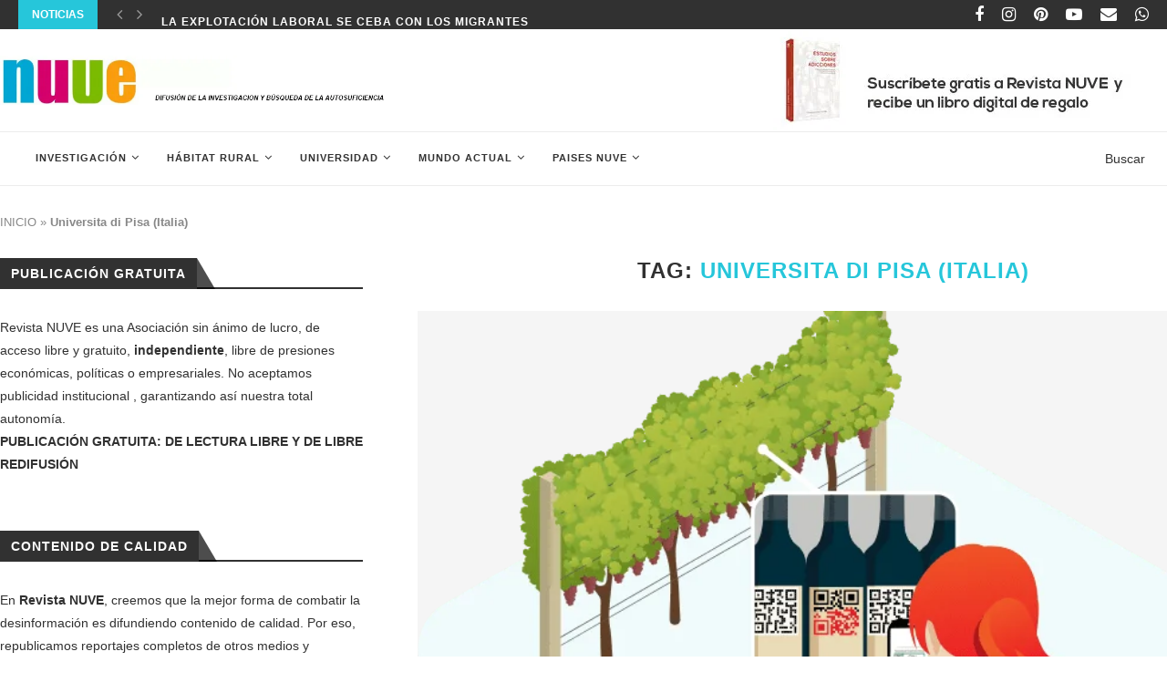

--- FILE ---
content_type: text/css; charset=utf-8
request_url: https://revistanuve.com/wp-content/cache/background-css/revistanuve.com/wp-content/themes/soledad/main.min.css?ver=7.6.1&wpr_t=1769884693
body_size: 118640
content:
 .mfp-bg{top:0;left:0;width:100%;height:100%;z-index:9999999;overflow:hidden;position:fixed;background:#0b0b0b;opacity:.8;filter:alpha(opacity=80)}.mfp-wrap{top:0;left:0;width:100%;height:100%;z-index:9999999;position:fixed;outline:none!important;-webkit-backface-visibility:hidden}.mfp-container{text-align:center;position:absolute;width:100%;height:100%;left:0;top:0;padding:0 8px;-webkit-box-sizing:border-box;-moz-box-sizing:border-box;box-sizing:border-box}.mfp-container:before{content:'';display:inline-block;height:100%;vertical-align:middle}.mfp-align-top .mfp-container:before{display:none}.mfp-content{position:relative;display:inline-block;vertical-align:middle;margin:0 auto;text-align:left;z-index:1045}.mfp-inline-holder .mfp-content,.mfp-ajax-holder .mfp-content{width:100%;cursor:auto}.mfp-ajax-cur{cursor:progress}.mfp-zoom-out-cur,.mfp-zoom-out-cur .mfp-image-holder .mfp-close{cursor:-moz-zoom-out;cursor:-webkit-zoom-out;cursor:zoom-out}.mfp-zoom{cursor:pointer;cursor:-webkit-zoom-in;cursor:-moz-zoom-in;cursor:zoom-in}.mfp-auto-cursor .mfp-content{cursor:auto}.mfp-close,.mfp-arrow,.mfp-preloader,.mfp-counter{-webkit-user-select:none;-moz-user-select:none;user-select:none}.mfp-loading.mfp-figure{display:none}.mfp-hide{display:none!important}.mfp-preloader{color:#ccc;position:absolute;top:50%;width:auto;text-align:center;margin-top:-.8em;left:8px;right:8px;z-index:1044}.mfp-preloader a{color:#ccc}.mfp-preloader a:hover{color:#fff}.mfp-s-ready .mfp-preloader{display:none}.mfp-s-error .mfp-content{display:none}button.mfp-close,button.mfp-arrow{overflow:visible;cursor:pointer;background:transparent;border:0;-webkit-appearance:none;display:block;outline:none;padding:0;z-index:1046;-webkit-box-shadow:none;box-shadow:none}button::-moz-focus-inner{padding:0;border:0}.mfp-close{width:44px;height:44px;line-height:44px;position:absolute;right:0;top:0;text-decoration:none;text-align:center;opacity:.65;filter:alpha(opacity=65);padding:0 0 18px 10px;color:#fff;font-style:normal;font-size:28px;font-family:Arial,Baskerville,monospace}.mfp-close:hover,.mfp-close:focus{opacity:1;filter:alpha(opacity=100)}.mfp-close:active{top:1px}.mfp-close-btn-in .mfp-close{color:#333}.mfp-image-holder .mfp-close,.mfp-iframe-holder .mfp-close{color:#fff;right:-6px;text-align:right;padding-right:6px;width:100%}.mfp-counter{position:absolute;top:0;right:0;color:#ccc;font-size:12px;line-height:18px}.mfp-arrow{position:absolute;opacity:.65;filter:alpha(opacity=65);margin:0;top:50%;margin-top:-55px;padding:0;width:90px;height:110px;-webkit-tap-highlight-color:rgba(0,0,0,0)}.mfp-arrow:active{margin-top:-54px}.mfp-arrow:hover,.mfp-arrow:focus{opacity:1;filter:alpha(opacity=100)}.mfp-arrow:before,.mfp-arrow:after,.mfp-arrow .mfp-b,.mfp-arrow .mfp-a{content:'';display:block;width:0;height:0;position:absolute;left:0;top:0;margin-top:35px;margin-left:35px;border:medium inset transparent}.mfp-arrow:after,.mfp-arrow .mfp-a{border-top-width:13px;border-bottom-width:13px;top:8px}.mfp-arrow:before,.mfp-arrow .mfp-b{border-top-width:21px;border-bottom-width:21px;opacity:.7}.mfp-arrow-left{left:0}.mfp-arrow-left:after,.mfp-arrow-left .mfp-a{border-right:17px solid #fff;margin-left:31px}.mfp-arrow-left:before,.mfp-arrow-left .mfp-b{margin-left:25px;border-right:27px solid #3f3f3f}.mfp-arrow-right{right:0}.mfp-arrow-right:after,.mfp-arrow-right .mfp-a{border-left:17px solid #fff;margin-left:39px}.mfp-arrow-right:before,.mfp-arrow-right .mfp-b{border-left:27px solid #3f3f3f}.mfp-iframe-holder{padding-top:40px;padding-bottom:40px}.mfp-iframe-holder .mfp-content{line-height:0;width:100%;max-width:900px}.mfp-iframe-holder .mfp-close{top:-40px}.mfp-iframe-scaler{width:100%;height:0;overflow:hidden;padding-top:56.25%}.mfp-iframe-scaler iframe{position:absolute;display:block;top:0;left:0;width:100%;height:100%;box-shadow:0 0 8px rgba(0,0,0,0.6);background:#000}img.mfp-img{width:auto;max-width:100%;height:auto;display:block;line-height:0;-webkit-box-sizing:border-box;-moz-box-sizing:border-box;box-sizing:border-box;padding:40px 0;margin:0 auto}.mfp-figure{line-height:0}.mfp-figure:after{content:'';position:absolute;left:0;top:40px;bottom:40px;display:block;right:0;width:auto;height:auto;z-index:-1;box-shadow:0 0 8px rgba(0,0,0,0.6);background:#444}.mfp-figure small{color:#bdbdbd;display:block;font-size:12px;line-height:14px}.mfp-figure figure{margin:0}.mfp-bottom-bar{margin-top:-36px;position:absolute;top:100%;left:0;width:100%;cursor:auto}.mfp-title{text-align:left;line-height:18px;color:#f3f3f3;word-wrap:break-word;padding-right:36px}.mfp-image-holder .mfp-content{max-width:100%}.mfp-gallery .mfp-image-holder .mfp-figure{cursor:pointer}@media screen and (max-width: 800px) and (orientation: landscape),screen and (max-height: 300px){.mfp-img-mobile .mfp-image-holder{padding-left:0;padding-right:0}.mfp-img-mobile img.mfp-img{padding:0}.mfp-img-mobile .mfp-figure:after{top:0;bottom:0}.mfp-img-mobile .mfp-figure small{display:inline;margin-left:5px}.mfp-img-mobile .mfp-bottom-bar{background:rgba(0,0,0,0.6);bottom:0;margin:0;top:auto;padding:3px 5px;position:fixed;-webkit-box-sizing:border-box;-moz-box-sizing:border-box;box-sizing:border-box}.mfp-img-mobile .mfp-bottom-bar:empty{padding:0}.mfp-img-mobile .mfp-counter{right:5px;top:3px}.mfp-img-mobile .mfp-close{top:0;right:0;width:35px;height:35px;line-height:35px;background:rgba(0,0,0,0.6);position:fixed;text-align:center;padding:0}}@media all and (max-width: 900px){.mfp-arrow{-webkit-transform:scale(0.75);transform:scale(0.75)}.mfp-arrow-left{-webkit-transform-origin:0;transform-origin:0}.mfp-arrow-right{-webkit-transform-origin:100%;transform-origin:100%}.mfp-container{padding-left:6px;padding-right:6px}}.mfp-ie7 .mfp-img{padding:0}.mfp-ie7 .mfp-bottom-bar{width:600px;left:50%;margin-left:-300px;margin-top:5px;padding-bottom:5px}.mfp-ie7 .mfp-container{padding:0}.mfp-ie7 .mfp-content{padding-top:44px}.mfp-ie7 .mfp-close{top:0;right:0;padding-top:0}.penci-owl-carousel .animated{-webkit-animation-duration:1000ms;animation-duration:1000ms;-webkit-animation-fill-mode:both;animation-fill-mode:both}.penci-owl-carousel .owl-animated-in{z-index:0}.penci-owl-carousel .owl-animated-out{z-index:1}.penci-owl-carousel .fadeOut{-webkit-animation-name:fadeOut;animation-name:fadeOut}@-webkit-keyframes fadeOut{0%{opacity:1}100%{opacity:0}}@keyframes fadeOut{0%{opacity:1}100%{opacity:0}}.owl-height{-webkit-transition:height 500ms ease-in-out;-moz-transition:height 500ms ease-in-out;-ms-transition:height 500ms ease-in-out;-o-transition:height 500ms ease-in-out;transition:height 500ms ease-in-out}.penci-owl-carousel{display:none;width:100%;-webkit-tap-highlight-color:transparent;position:relative;z-index:1}.penci-owl-carousel .owl-stage{position:relative;-ms-touch-action:pan-Y}.penci-owl-carousel .owl-stage:after{content:".";display:block;clear:both;visibility:hidden;line-height:0;height:0}.penci-owl-carousel .owl-stage-outer{position:relative;overflow:hidden;-webkit-transform:translate3d(0px,0px,0px)}.penci-owl-carousel .owl-nav .owl-prev,.penci-owl-carousel .owl-nav .owl-next,.penci-owl-carousel .owl-dot{cursor:pointer;cursor:hand;-webkit-user-select:none;-khtml-user-select:none;-moz-user-select:none;-ms-user-select:none;user-select:none}.penci-owl-carousel.owl-loaded{display:block}.penci-owl-carousel.owl-loading{opacity:0;display:block}.penci-owl-carousel.owl-hidden{opacity:0}.penci-owl-carousel .owl-refresh .owl-item{display:none}.penci-owl-carousel .owl-item{position:relative;min-height:1px;float:left;-webkit-backface-visibility:hidden;-webkit-tap-highlight-color:transparent;-webkit-touch-callout:none;-webkit-user-select:none;-moz-user-select:none;-ms-user-select:none;user-select:none}.penci-owl-carousel .owl-item img{display:block;width:100%;-webkit-transform-style:preserve-3d}.penci-owl-carousel.owl-text-select-on .owl-item{-webkit-user-select:auto;-moz-user-select:auto;-ms-user-select:auto;user-select:auto}.penci-owl-carousel .owl-grab{cursor:move;cursor:-webkit-grab;cursor:-o-grab;cursor:-ms-grab;cursor:grab}.penci-owl-carousel.owl-rtl{direction:rtl}.penci-owl-carousel.owl-rtl .owl-item{float:right}.penci-owl-carousel .owl-item .owl-lazy{opacity:0;-webkit-transition:opacity 400ms ease;-moz-transition:opacity 400ms ease;-ms-transition:opacity 400ms ease;-o-transition:opacity 400ms ease;transition:opacity 400ms ease}.penci-owl-carousel .owl-item img{transform-style:preserve-3d}.penci-owl-carousel .owl-video-wrapper{position:relative;height:100%;background:#000}.penci-owl-carousel .owl-video-play-icon{position:absolute;height:80px;width:80px;left:50%;top:50%;margin-left:-40px;margin-top:-40px;cursor:pointer;z-index:1;-webkit-backface-visibility:hidden;-webkit-transition:scale 100ms ease;-moz-transition:scale 100ms ease;-ms-transition:scale 100ms ease;-o-transition:scale 100ms ease;transition:scale 100ms ease}.penci-owl-carousel .owl-video-play-icon:hover{-webkit-transition:scale(1.3,1.3);-moz-transition:scale(1.3,1.3);-ms-transition:scale(1.3,1.3);-o-transition:scale(1.3,1.3);transition:scale(1.3,1.3)}.penci-owl-carousel .owl-video-playing .owl-video-tn,.penci-owl-carousel .owl-video-playing .owl-video-play-icon{display:none}.penci-owl-carousel .owl-video-tn{opacity:0;height:100%;background-position:center center;background-repeat:no-repeat;-webkit-background-size:contain;-moz-background-size:contain;-o-background-size:contain;background-size:contain;-webkit-transition:opacity 400ms ease;-moz-transition:opacity 400ms ease;-ms-transition:opacity 400ms ease;-o-transition:opacity 400ms ease;transition:opacity 400ms ease}.penci-owl-carousel .owl-video-frame{position:relative;z-index:1}.animated{-webkit-animation-duration:1s;animation-duration:1s;-webkit-animation-fill-mode:both;animation-fill-mode:both}.animated.infinite{-webkit-animation-iteration-count:infinite;animation-iteration-count:infinite}.animated.hinge{-webkit-animation-duration:2s;animation-duration:2s}.animated.flipOutX,.animated.flipOutY,.animated.bounceIn,.animated.bounceOut{-webkit-animation-duration:.75s;animation-duration:.75s}@-webkit-keyframes bounce{from,20%,53%,80%,to{-webkit-animation-timing-function:cubic-bezier(0.215,0.610,0.355,1.000);animation-timing-function:cubic-bezier(0.215,0.610,0.355,1.000);-webkit-transform:translate3d(0,0,0);transform:translate3d(0,0,0)}40%,43%{-webkit-animation-timing-function:cubic-bezier(0.755,0.050,0.855,0.060);animation-timing-function:cubic-bezier(0.755,0.050,0.855,0.060);-webkit-transform:translate3d(0,-30px,0);transform:translate3d(0,-30px,0)}70%{-webkit-animation-timing-function:cubic-bezier(0.755,0.050,0.855,0.060);animation-timing-function:cubic-bezier(0.755,0.050,0.855,0.060);-webkit-transform:translate3d(0,-15px,0);transform:translate3d(0,-15px,0)}90%{-webkit-transform:translate3d(0,-4px,0);transform:translate3d(0,-4px,0)}}@keyframes bounce{from,20%,53%,80%,to{-webkit-animation-timing-function:cubic-bezier(0.215,0.610,0.355,1.000);animation-timing-function:cubic-bezier(0.215,0.610,0.355,1.000);-webkit-transform:translate3d(0,0,0);transform:translate3d(0,0,0)}40%,43%{-webkit-animation-timing-function:cubic-bezier(0.755,0.050,0.855,0.060);animation-timing-function:cubic-bezier(0.755,0.050,0.855,0.060);-webkit-transform:translate3d(0,-30px,0);transform:translate3d(0,-30px,0)}70%{-webkit-animation-timing-function:cubic-bezier(0.755,0.050,0.855,0.060);animation-timing-function:cubic-bezier(0.755,0.050,0.855,0.060);-webkit-transform:translate3d(0,-15px,0);transform:translate3d(0,-15px,0)}90%{-webkit-transform:translate3d(0,-4px,0);transform:translate3d(0,-4px,0)}}.bounce{-webkit-animation-name:bounce;animation-name:bounce;-webkit-transform-origin:center bottom;transform-origin:center bottom}@-webkit-keyframes flash{from,50%,to{opacity:1}25%,75%{opacity:0}}@keyframes flash{from,50%,to{opacity:1}25%,75%{opacity:0}}.flash{-webkit-animation-name:flash;animation-name:flash}@-webkit-keyframes pulse{from{-webkit-transform:scale3d(1,1,1);transform:scale3d(1,1,1)}50%{-webkit-transform:scale3d(1.05,1.05,1.05);transform:scale3d(1.05,1.05,1.05)}to{-webkit-transform:scale3d(1,1,1);transform:scale3d(1,1,1)}}@keyframes pulse{from{-webkit-transform:scale3d(1,1,1);transform:scale3d(1,1,1)}50%{-webkit-transform:scale3d(1.05,1.05,1.05);transform:scale3d(1.05,1.05,1.05)}to{-webkit-transform:scale3d(1,1,1);transform:scale3d(1,1,1)}}.pulse{-webkit-animation-name:pulse;animation-name:pulse}@-webkit-keyframes rubberBand{from{-webkit-transform:scale3d(1,1,1);transform:scale3d(1,1,1)}30%{-webkit-transform:scale3d(1.25,0.75,1);transform:scale3d(1.25,0.75,1)}40%{-webkit-transform:scale3d(0.75,1.25,1);transform:scale3d(0.75,1.25,1)}50%{-webkit-transform:scale3d(1.15,0.85,1);transform:scale3d(1.15,0.85,1)}65%{-webkit-transform:scale3d(.95,1.05,1);transform:scale3d(.95,1.05,1)}75%{-webkit-transform:scale3d(1.05,.95,1);transform:scale3d(1.05,.95,1)}to{-webkit-transform:scale3d(1,1,1);transform:scale3d(1,1,1)}}@keyframes rubberBand{from{-webkit-transform:scale3d(1,1,1);transform:scale3d(1,1,1)}30%{-webkit-transform:scale3d(1.25,0.75,1);transform:scale3d(1.25,0.75,1)}40%{-webkit-transform:scale3d(0.75,1.25,1);transform:scale3d(0.75,1.25,1)}50%{-webkit-transform:scale3d(1.15,0.85,1);transform:scale3d(1.15,0.85,1)}65%{-webkit-transform:scale3d(.95,1.05,1);transform:scale3d(.95,1.05,1)}75%{-webkit-transform:scale3d(1.05,.95,1);transform:scale3d(1.05,.95,1)}to{-webkit-transform:scale3d(1,1,1);transform:scale3d(1,1,1)}}.rubberBand{-webkit-animation-name:rubberBand;animation-name:rubberBand}@-webkit-keyframes shake{from,to{-webkit-transform:translate3d(0,0,0);transform:translate3d(0,0,0)}10%,30%,50%,70%,90%{-webkit-transform:translate3d(-10px,0,0);transform:translate3d(-10px,0,0)}20%,40%,60%,80%{-webkit-transform:translate3d(10px,0,0);transform:translate3d(10px,0,0)}}@keyframes shake{from,to{-webkit-transform:translate3d(0,0,0);transform:translate3d(0,0,0)}10%,30%,50%,70%,90%{-webkit-transform:translate3d(-10px,0,0);transform:translate3d(-10px,0,0)}20%,40%,60%,80%{-webkit-transform:translate3d(10px,0,0);transform:translate3d(10px,0,0)}}.shake{-webkit-animation-name:shake;animation-name:shake}@-webkit-keyframes headShake{0%{-webkit-transform:translateX(0);transform:translateX(0)}6.5%{-webkit-transform:translateX(-6px) rotateY(-9deg);transform:translateX(-6px) rotateY(-9deg)}18.5%{-webkit-transform:translateX(5px) rotateY(7deg);transform:translateX(5px) rotateY(7deg)}31.5%{-webkit-transform:translateX(-3px) rotateY(-5deg);transform:translateX(-3px) rotateY(-5deg)}43.5%{-webkit-transform:translateX(2px) rotateY(3deg);transform:translateX(2px) rotateY(3deg)}50%{-webkit-transform:translateX(0);transform:translateX(0)}}@keyframes headShake{0%{-webkit-transform:translateX(0);transform:translateX(0)}6.5%{-webkit-transform:translateX(-6px) rotateY(-9deg);transform:translateX(-6px) rotateY(-9deg)}18.5%{-webkit-transform:translateX(5px) rotateY(7deg);transform:translateX(5px) rotateY(7deg)}31.5%{-webkit-transform:translateX(-3px) rotateY(-5deg);transform:translateX(-3px) rotateY(-5deg)}43.5%{-webkit-transform:translateX(2px) rotateY(3deg);transform:translateX(2px) rotateY(3deg)}50%{-webkit-transform:translateX(0);transform:translateX(0)}}.headShake{-webkit-animation-timing-function:ease-in-out;animation-timing-function:ease-in-out;-webkit-animation-name:headShake;animation-name:headShake}@-webkit-keyframes swing{20%{-webkit-transform:rotate3d(0,0,1,15deg);transform:rotate3d(0,0,1,15deg)}40%{-webkit-transform:rotate3d(0,0,1,-10deg);transform:rotate3d(0,0,1,-10deg)}60%{-webkit-transform:rotate3d(0,0,1,5deg);transform:rotate3d(0,0,1,5deg)}80%{-webkit-transform:rotate3d(0,0,1,-5deg);transform:rotate3d(0,0,1,-5deg)}to{-webkit-transform:rotate3d(0,0,1,0deg);transform:rotate3d(0,0,1,0deg)}}@keyframes swing{20%{-webkit-transform:rotate3d(0,0,1,15deg);transform:rotate3d(0,0,1,15deg)}40%{-webkit-transform:rotate3d(0,0,1,-10deg);transform:rotate3d(0,0,1,-10deg)}60%{-webkit-transform:rotate3d(0,0,1,5deg);transform:rotate3d(0,0,1,5deg)}80%{-webkit-transform:rotate3d(0,0,1,-5deg);transform:rotate3d(0,0,1,-5deg)}to{-webkit-transform:rotate3d(0,0,1,0deg);transform:rotate3d(0,0,1,0deg)}}.swing{-webkit-transform-origin:top center;transform-origin:top center;-webkit-animation-name:swing;animation-name:swing}@-webkit-keyframes tada{from{-webkit-transform:scale3d(1,1,1);transform:scale3d(1,1,1)}10%,20%{-webkit-transform:scale3d(.9,.9,.9) rotate3d(0,0,1,-3deg);transform:scale3d(.9,.9,.9) rotate3d(0,0,1,-3deg)}30%,50%,70%,90%{-webkit-transform:scale3d(1.1,1.1,1.1) rotate3d(0,0,1,3deg);transform:scale3d(1.1,1.1,1.1) rotate3d(0,0,1,3deg)}40%,60%,80%{-webkit-transform:scale3d(1.1,1.1,1.1) rotate3d(0,0,1,-3deg);transform:scale3d(1.1,1.1,1.1) rotate3d(0,0,1,-3deg)}to{-webkit-transform:scale3d(1,1,1);transform:scale3d(1,1,1)}}@keyframes tada{from{-webkit-transform:scale3d(1,1,1);transform:scale3d(1,1,1)}10%,20%{-webkit-transform:scale3d(.9,.9,.9) rotate3d(0,0,1,-3deg);transform:scale3d(.9,.9,.9) rotate3d(0,0,1,-3deg)}30%,50%,70%,90%{-webkit-transform:scale3d(1.1,1.1,1.1) rotate3d(0,0,1,3deg);transform:scale3d(1.1,1.1,1.1) rotate3d(0,0,1,3deg)}40%,60%,80%{-webkit-transform:scale3d(1.1,1.1,1.1) rotate3d(0,0,1,-3deg);transform:scale3d(1.1,1.1,1.1) rotate3d(0,0,1,-3deg)}to{-webkit-transform:scale3d(1,1,1);transform:scale3d(1,1,1)}}.tada{-webkit-animation-name:tada;animation-name:tada}@-webkit-keyframes wobble{from{-webkit-transform:none;transform:none}15%{-webkit-transform:translate3d(-25%,0,0) rotate3d(0,0,1,-5deg);transform:translate3d(-25%,0,0) rotate3d(0,0,1,-5deg)}30%{-webkit-transform:translate3d(20%,0,0) rotate3d(0,0,1,3deg);transform:translate3d(20%,0,0) rotate3d(0,0,1,3deg)}45%{-webkit-transform:translate3d(-15%,0,0) rotate3d(0,0,1,-3deg);transform:translate3d(-15%,0,0) rotate3d(0,0,1,-3deg)}60%{-webkit-transform:translate3d(10%,0,0) rotate3d(0,0,1,2deg);transform:translate3d(10%,0,0) rotate3d(0,0,1,2deg)}75%{-webkit-transform:translate3d(-5%,0,0) rotate3d(0,0,1,-1deg);transform:translate3d(-5%,0,0) rotate3d(0,0,1,-1deg)}to{-webkit-transform:none;transform:none}}@keyframes wobble{from{-webkit-transform:none;transform:none}15%{-webkit-transform:translate3d(-25%,0,0) rotate3d(0,0,1,-5deg);transform:translate3d(-25%,0,0) rotate3d(0,0,1,-5deg)}30%{-webkit-transform:translate3d(20%,0,0) rotate3d(0,0,1,3deg);transform:translate3d(20%,0,0) rotate3d(0,0,1,3deg)}45%{-webkit-transform:translate3d(-15%,0,0) rotate3d(0,0,1,-3deg);transform:translate3d(-15%,0,0) rotate3d(0,0,1,-3deg)}60%{-webkit-transform:translate3d(10%,0,0) rotate3d(0,0,1,2deg);transform:translate3d(10%,0,0) rotate3d(0,0,1,2deg)}75%{-webkit-transform:translate3d(-5%,0,0) rotate3d(0,0,1,-1deg);transform:translate3d(-5%,0,0) rotate3d(0,0,1,-1deg)}to{-webkit-transform:none;transform:none}}.wobble{-webkit-animation-name:wobble;animation-name:wobble}@-webkit-keyframes jello{from,11.1%,to{-webkit-transform:none;transform:none}22.2%{-webkit-transform:skewX(-12.5deg) skewY(-12.5deg);transform:skewX(-12.5deg) skewY(-12.5deg)}33.3%{-webkit-transform:skewX(6.25deg) skewY(6.25deg);transform:skewX(6.25deg) skewY(6.25deg)}44.4%{-webkit-transform:skewX(-3.125deg) skewY(-3.125deg);transform:skewX(-3.125deg) skewY(-3.125deg)}55.5%{-webkit-transform:skewX(1.5625deg) skewY(1.5625deg);transform:skewX(1.5625deg) skewY(1.5625deg)}66.6%{-webkit-transform:skewX(-0.78125deg) skewY(-0.78125deg);transform:skewX(-0.78125deg) skewY(-0.78125deg)}77.7%{-webkit-transform:skewX(0.390625deg) skewY(0.390625deg);transform:skewX(0.390625deg) skewY(0.390625deg)}88.8%{-webkit-transform:skewX(-0.1953125deg) skewY(-0.1953125deg);transform:skewX(-0.1953125deg) skewY(-0.1953125deg)}}@keyframes jello{from,11.1%,to{-webkit-transform:none;transform:none}22.2%{-webkit-transform:skewX(-12.5deg) skewY(-12.5deg);transform:skewX(-12.5deg) skewY(-12.5deg)}33.3%{-webkit-transform:skewX(6.25deg) skewY(6.25deg);transform:skewX(6.25deg) skewY(6.25deg)}44.4%{-webkit-transform:skewX(-3.125deg) skewY(-3.125deg);transform:skewX(-3.125deg) skewY(-3.125deg)}55.5%{-webkit-transform:skewX(1.5625deg) skewY(1.5625deg);transform:skewX(1.5625deg) skewY(1.5625deg)}66.6%{-webkit-transform:skewX(-0.78125deg) skewY(-0.78125deg);transform:skewX(-0.78125deg) skewY(-0.78125deg)}77.7%{-webkit-transform:skewX(0.390625deg) skewY(0.390625deg);transform:skewX(0.390625deg) skewY(0.390625deg)}88.8%{-webkit-transform:skewX(-0.1953125deg) skewY(-0.1953125deg);transform:skewX(-0.1953125deg) skewY(-0.1953125deg)}}.jello{-webkit-animation-name:jello;animation-name:jello;-webkit-transform-origin:center;transform-origin:center}@-webkit-keyframes bounceIn{from,20%,40%,60%,80%,to{-webkit-animation-timing-function:cubic-bezier(0.215,0.610,0.355,1.000);animation-timing-function:cubic-bezier(0.215,0.610,0.355,1.000)}0%{opacity:0;-webkit-transform:scale3d(.3,.3,.3);transform:scale3d(.3,.3,.3)}20%{-webkit-transform:scale3d(1.1,1.1,1.1);transform:scale3d(1.1,1.1,1.1)}40%{-webkit-transform:scale3d(.9,.9,.9);transform:scale3d(.9,.9,.9)}60%{opacity:1;-webkit-transform:scale3d(1.03,1.03,1.03);transform:scale3d(1.03,1.03,1.03)}80%{-webkit-transform:scale3d(.97,.97,.97);transform:scale3d(.97,.97,.97)}to{opacity:1;-webkit-transform:scale3d(1,1,1);transform:scale3d(1,1,1)}}@keyframes bounceIn{from,20%,40%,60%,80%,to{-webkit-animation-timing-function:cubic-bezier(0.215,0.610,0.355,1.000);animation-timing-function:cubic-bezier(0.215,0.610,0.355,1.000)}0%{opacity:0;-webkit-transform:scale3d(.3,.3,.3);transform:scale3d(.3,.3,.3)}20%{-webkit-transform:scale3d(1.1,1.1,1.1);transform:scale3d(1.1,1.1,1.1)}40%{-webkit-transform:scale3d(.9,.9,.9);transform:scale3d(.9,.9,.9)}60%{opacity:1;-webkit-transform:scale3d(1.03,1.03,1.03);transform:scale3d(1.03,1.03,1.03)}80%{-webkit-transform:scale3d(.97,.97,.97);transform:scale3d(.97,.97,.97)}to{opacity:1;-webkit-transform:scale3d(1,1,1);transform:scale3d(1,1,1)}}.bounceIn{-webkit-animation-name:bounceIn;animation-name:bounceIn}@-webkit-keyframes bounceInDown{from,60%,75%,90%,to{-webkit-animation-timing-function:cubic-bezier(0.215,0.610,0.355,1.000);animation-timing-function:cubic-bezier(0.215,0.610,0.355,1.000)}0%{opacity:0;-webkit-transform:translate3d(0,-3000px,0);transform:translate3d(0,-3000px,0)}60%{opacity:1;-webkit-transform:translate3d(0,25px,0);transform:translate3d(0,25px,0)}75%{-webkit-transform:translate3d(0,-10px,0);transform:translate3d(0,-10px,0)}90%{-webkit-transform:translate3d(0,5px,0);transform:translate3d(0,5px,0)}to{-webkit-transform:none;transform:none}}@keyframes bounceInDown{from,60%,75%,90%,to{-webkit-animation-timing-function:cubic-bezier(0.215,0.610,0.355,1.000);animation-timing-function:cubic-bezier(0.215,0.610,0.355,1.000)}0%{opacity:0;-webkit-transform:translate3d(0,-3000px,0);transform:translate3d(0,-3000px,0)}60%{opacity:1;-webkit-transform:translate3d(0,25px,0);transform:translate3d(0,25px,0)}75%{-webkit-transform:translate3d(0,-10px,0);transform:translate3d(0,-10px,0)}90%{-webkit-transform:translate3d(0,5px,0);transform:translate3d(0,5px,0)}to{-webkit-transform:none;transform:none}}.bounceInDown{-webkit-animation-name:bounceInDown;animation-name:bounceInDown}@-webkit-keyframes bounceInLeft{from,60%,75%,90%,to{-webkit-animation-timing-function:cubic-bezier(0.215,0.610,0.355,1.000);animation-timing-function:cubic-bezier(0.215,0.610,0.355,1.000)}0%{opacity:0;-webkit-transform:translate3d(-3000px,0,0);transform:translate3d(-3000px,0,0)}60%{opacity:1;-webkit-transform:translate3d(25px,0,0);transform:translate3d(25px,0,0)}75%{-webkit-transform:translate3d(-10px,0,0);transform:translate3d(-10px,0,0)}90%{-webkit-transform:translate3d(5px,0,0);transform:translate3d(5px,0,0)}to{-webkit-transform:none;transform:none}}@keyframes bounceInLeft{from,60%,75%,90%,to{-webkit-animation-timing-function:cubic-bezier(0.215,0.610,0.355,1.000);animation-timing-function:cubic-bezier(0.215,0.610,0.355,1.000)}0%{opacity:0;-webkit-transform:translate3d(-3000px,0,0);transform:translate3d(-3000px,0,0)}60%{opacity:1;-webkit-transform:translate3d(25px,0,0);transform:translate3d(25px,0,0)}75%{-webkit-transform:translate3d(-10px,0,0);transform:translate3d(-10px,0,0)}90%{-webkit-transform:translate3d(5px,0,0);transform:translate3d(5px,0,0)}to{-webkit-transform:none;transform:none}}.bounceInLeft{-webkit-animation-name:bounceInLeft;animation-name:bounceInLeft}@-webkit-keyframes bounceInRight{from,60%,75%,90%,to{-webkit-animation-timing-function:cubic-bezier(0.215,0.610,0.355,1.000);animation-timing-function:cubic-bezier(0.215,0.610,0.355,1.000)}from{opacity:0;-webkit-transform:translate3d(3000px,0,0);transform:translate3d(3000px,0,0)}60%{opacity:1;-webkit-transform:translate3d(-25px,0,0);transform:translate3d(-25px,0,0)}75%{-webkit-transform:translate3d(10px,0,0);transform:translate3d(10px,0,0)}90%{-webkit-transform:translate3d(-5px,0,0);transform:translate3d(-5px,0,0)}to{-webkit-transform:none;transform:none}}@keyframes bounceInRight{from,60%,75%,90%,to{-webkit-animation-timing-function:cubic-bezier(0.215,0.610,0.355,1.000);animation-timing-function:cubic-bezier(0.215,0.610,0.355,1.000)}from{opacity:0;-webkit-transform:translate3d(3000px,0,0);transform:translate3d(3000px,0,0)}60%{opacity:1;-webkit-transform:translate3d(-25px,0,0);transform:translate3d(-25px,0,0)}75%{-webkit-transform:translate3d(10px,0,0);transform:translate3d(10px,0,0)}90%{-webkit-transform:translate3d(-5px,0,0);transform:translate3d(-5px,0,0)}to{-webkit-transform:none;transform:none}}.bounceInRight{-webkit-animation-name:bounceInRight;animation-name:bounceInRight}@-webkit-keyframes bounceInUp{from,60%,75%,90%,to{-webkit-animation-timing-function:cubic-bezier(0.215,0.610,0.355,1.000);animation-timing-function:cubic-bezier(0.215,0.610,0.355,1.000)}from{opacity:0;-webkit-transform:translate3d(0,3000px,0);transform:translate3d(0,3000px,0)}60%{opacity:1;-webkit-transform:translate3d(0,-20px,0);transform:translate3d(0,-20px,0)}75%{-webkit-transform:translate3d(0,10px,0);transform:translate3d(0,10px,0)}90%{-webkit-transform:translate3d(0,-5px,0);transform:translate3d(0,-5px,0)}to{-webkit-transform:translate3d(0,0,0);transform:translate3d(0,0,0)}}@keyframes bounceInUp{from,60%,75%,90%,to{-webkit-animation-timing-function:cubic-bezier(0.215,0.610,0.355,1.000);animation-timing-function:cubic-bezier(0.215,0.610,0.355,1.000)}from{opacity:0;-webkit-transform:translate3d(0,3000px,0);transform:translate3d(0,3000px,0)}60%{opacity:1;-webkit-transform:translate3d(0,-20px,0);transform:translate3d(0,-20px,0)}75%{-webkit-transform:translate3d(0,10px,0);transform:translate3d(0,10px,0)}90%{-webkit-transform:translate3d(0,-5px,0);transform:translate3d(0,-5px,0)}to{-webkit-transform:translate3d(0,0,0);transform:translate3d(0,0,0)}}.bounceInUp{-webkit-animation-name:bounceInUp;animation-name:bounceInUp}@-webkit-keyframes bounceOut{20%{-webkit-transform:scale3d(.9,.9,.9);transform:scale3d(.9,.9,.9)}50%,55%{opacity:1;-webkit-transform:scale3d(1.1,1.1,1.1);transform:scale3d(1.1,1.1,1.1)}to{opacity:0;-webkit-transform:scale3d(.3,.3,.3);transform:scale3d(.3,.3,.3)}}@keyframes bounceOut{20%{-webkit-transform:scale3d(.9,.9,.9);transform:scale3d(.9,.9,.9)}50%,55%{opacity:1;-webkit-transform:scale3d(1.1,1.1,1.1);transform:scale3d(1.1,1.1,1.1)}to{opacity:0;-webkit-transform:scale3d(.3,.3,.3);transform:scale3d(.3,.3,.3)}}.bounceOut{-webkit-animation-name:bounceOut;animation-name:bounceOut}@-webkit-keyframes bounceOutDown{20%{-webkit-transform:translate3d(0,10px,0);transform:translate3d(0,10px,0)}40%,45%{opacity:1;-webkit-transform:translate3d(0,-20px,0);transform:translate3d(0,-20px,0)}to{opacity:0;-webkit-transform:translate3d(0,2000px,0);transform:translate3d(0,2000px,0)}}@keyframes bounceOutDown{20%{-webkit-transform:translate3d(0,10px,0);transform:translate3d(0,10px,0)}40%,45%{opacity:1;-webkit-transform:translate3d(0,-20px,0);transform:translate3d(0,-20px,0)}to{opacity:0;-webkit-transform:translate3d(0,2000px,0);transform:translate3d(0,2000px,0)}}.bounceOutDown{-webkit-animation-name:bounceOutDown;animation-name:bounceOutDown}@-webkit-keyframes bounceOutLeft{20%{opacity:1;-webkit-transform:translate3d(20px,0,0);transform:translate3d(20px,0,0)}to{opacity:0;-webkit-transform:translate3d(-2000px,0,0);transform:translate3d(-2000px,0,0)}}@keyframes bounceOutLeft{20%{opacity:1;-webkit-transform:translate3d(20px,0,0);transform:translate3d(20px,0,0)}to{opacity:0;-webkit-transform:translate3d(-2000px,0,0);transform:translate3d(-2000px,0,0)}}.bounceOutLeft{-webkit-animation-name:bounceOutLeft;animation-name:bounceOutLeft}@-webkit-keyframes bounceOutRight{20%{opacity:1;-webkit-transform:translate3d(-20px,0,0);transform:translate3d(-20px,0,0)}to{opacity:0;-webkit-transform:translate3d(2000px,0,0);transform:translate3d(2000px,0,0)}}@keyframes bounceOutRight{20%{opacity:1;-webkit-transform:translate3d(-20px,0,0);transform:translate3d(-20px,0,0)}to{opacity:0;-webkit-transform:translate3d(2000px,0,0);transform:translate3d(2000px,0,0)}}.bounceOutRight{-webkit-animation-name:bounceOutRight;animation-name:bounceOutRight}@-webkit-keyframes bounceOutUp{20%{-webkit-transform:translate3d(0,-10px,0);transform:translate3d(0,-10px,0)}40%,45%{opacity:1;-webkit-transform:translate3d(0,20px,0);transform:translate3d(0,20px,0)}to{opacity:0;-webkit-transform:translate3d(0,-2000px,0);transform:translate3d(0,-2000px,0)}}@keyframes bounceOutUp{20%{-webkit-transform:translate3d(0,-10px,0);transform:translate3d(0,-10px,0)}40%,45%{opacity:1;-webkit-transform:translate3d(0,20px,0);transform:translate3d(0,20px,0)}to{opacity:0;-webkit-transform:translate3d(0,-2000px,0);transform:translate3d(0,-2000px,0)}}.bounceOutUp{-webkit-animation-name:bounceOutUp;animation-name:bounceOutUp}@-webkit-keyframes fadeIn{from{opacity:0}to{opacity:1}}@keyframes fadeIn{from{opacity:0}to{opacity:1}}.fadeIn{-webkit-animation-name:fadeIn;animation-name:fadeIn}@-webkit-keyframes fadeInDown{from{opacity:0;-webkit-transform:translate3d(0,-100%,0);transform:translate3d(0,-100%,0)}to{opacity:1;-webkit-transform:none;transform:none}}@keyframes fadeInDown{from{opacity:0;-webkit-transform:translate3d(0,-100%,0);transform:translate3d(0,-100%,0)}to{opacity:1;-webkit-transform:none;transform:none}}.fadeInDown{-webkit-animation-name:fadeInDown;animation-name:fadeInDown}@-webkit-keyframes fadeInDownBig{from{opacity:0;-webkit-transform:translate3d(0,-2000px,0);transform:translate3d(0,-2000px,0)}to{opacity:1;-webkit-transform:none;transform:none}}@keyframes fadeInDownBig{from{opacity:0;-webkit-transform:translate3d(0,-2000px,0);transform:translate3d(0,-2000px,0)}to{opacity:1;-webkit-transform:none;transform:none}}.fadeInDownBig{-webkit-animation-name:fadeInDownBig;animation-name:fadeInDownBig}@-webkit-keyframes fadeInLeft{from{opacity:0;-webkit-transform:translate3d(-100%,0,0);transform:translate3d(-100%,0,0)}to{opacity:1;-webkit-transform:none;transform:none}}@keyframes fadeInLeft{from{opacity:0;-webkit-transform:translate3d(-100%,0,0);transform:translate3d(-100%,0,0)}to{opacity:1;-webkit-transform:none;transform:none}}.fadeInLeft{-webkit-animation-name:fadeInLeft;animation-name:fadeInLeft}@-webkit-keyframes fadeInLeftBig{from{opacity:0;-webkit-transform:translate3d(-2000px,0,0);transform:translate3d(-2000px,0,0)}to{opacity:1;-webkit-transform:none;transform:none}}@keyframes fadeInLeftBig{from{opacity:0;-webkit-transform:translate3d(-2000px,0,0);transform:translate3d(-2000px,0,0)}to{opacity:1;-webkit-transform:none;transform:none}}.fadeInLeftBig{-webkit-animation-name:fadeInLeftBig;animation-name:fadeInLeftBig}@-webkit-keyframes fadeInRight{from{opacity:0;-webkit-transform:translate3d(100%,0,0);transform:translate3d(100%,0,0)}to{opacity:1;-webkit-transform:none;transform:none}}@keyframes fadeInRight{from{opacity:0;-webkit-transform:translate3d(100%,0,0);transform:translate3d(100%,0,0)}to{opacity:1;-webkit-transform:none;transform:none}}.fadeInRight{-webkit-animation-name:fadeInRight;animation-name:fadeInRight}@-webkit-keyframes fadeInRightBig{from{opacity:0;-webkit-transform:translate3d(2000px,0,0);transform:translate3d(2000px,0,0)}to{opacity:1;-webkit-transform:none;transform:none}}@keyframes fadeInRightBig{from{opacity:0;-webkit-transform:translate3d(2000px,0,0);transform:translate3d(2000px,0,0)}to{opacity:1;-webkit-transform:none;transform:none}}.fadeInRightBig{-webkit-animation-name:fadeInRightBig;animation-name:fadeInRightBig}@-webkit-keyframes fadeInUp{from{opacity:0;-webkit-transform:translate3d(0,100%,0);transform:translate3d(0,100%,0)}to{opacity:1;-webkit-transform:none;transform:none}}@keyframes fadeInUp{from{opacity:0;-webkit-transform:translate3d(0,100%,0);transform:translate3d(0,100%,0)}to{opacity:1;-webkit-transform:none;transform:none}}.fadeInUp{-webkit-animation-name:fadeInUp;animation-name:fadeInUp}@-webkit-keyframes fadeInUpBig{from{opacity:0;-webkit-transform:translate3d(0,2000px,0);transform:translate3d(0,2000px,0)}to{opacity:1;-webkit-transform:none;transform:none}}@keyframes fadeInUpBig{from{opacity:0;-webkit-transform:translate3d(0,2000px,0);transform:translate3d(0,2000px,0)}to{opacity:1;-webkit-transform:none;transform:none}}.fadeInUpBig{-webkit-animation-name:fadeInUpBig;animation-name:fadeInUpBig}@-webkit-keyframes fadeOut{from{opacity:1}to{opacity:0}}@keyframes fadeOut{from{opacity:1}to{opacity:0}}.fadeOut{-webkit-animation-name:fadeOut;animation-name:fadeOut}@-webkit-keyframes fadeOutDown{from{opacity:1}to{opacity:0;-webkit-transform:translate3d(0,100%,0);transform:translate3d(0,100%,0)}}@keyframes fadeOutDown{from{opacity:1}to{opacity:0;-webkit-transform:translate3d(0,100%,0);transform:translate3d(0,100%,0)}}.fadeOutDown{-webkit-animation-name:fadeOutDown;animation-name:fadeOutDown}@-webkit-keyframes fadeOutDownBig{from{opacity:1}to{opacity:0;-webkit-transform:translate3d(0,2000px,0);transform:translate3d(0,2000px,0)}}@keyframes fadeOutDownBig{from{opacity:1}to{opacity:0;-webkit-transform:translate3d(0,2000px,0);transform:translate3d(0,2000px,0)}}.fadeOutDownBig{-webkit-animation-name:fadeOutDownBig;animation-name:fadeOutDownBig}@-webkit-keyframes fadeOutLeft{from{opacity:1}to{opacity:0;-webkit-transform:translate3d(-100%,0,0);transform:translate3d(-100%,0,0)}}@keyframes fadeOutLeft{from{opacity:1}to{opacity:0;-webkit-transform:translate3d(-100%,0,0);transform:translate3d(-100%,0,0)}}.fadeOutLeft{-webkit-animation-name:fadeOutLeft;animation-name:fadeOutLeft}@-webkit-keyframes fadeOutLeftBig{from{opacity:1}to{opacity:0;-webkit-transform:translate3d(-2000px,0,0);transform:translate3d(-2000px,0,0)}}@keyframes fadeOutLeftBig{from{opacity:1}to{opacity:0;-webkit-transform:translate3d(-2000px,0,0);transform:translate3d(-2000px,0,0)}}.fadeOutLeftBig{-webkit-animation-name:fadeOutLeftBig;animation-name:fadeOutLeftBig}@-webkit-keyframes fadeOutRight{from{opacity:1}to{opacity:0;-webkit-transform:translate3d(100%,0,0);transform:translate3d(100%,0,0)}}@keyframes fadeOutRight{from{opacity:1}to{opacity:0;-webkit-transform:translate3d(100%,0,0);transform:translate3d(100%,0,0)}}.fadeOutRight{-webkit-animation-name:fadeOutRight;animation-name:fadeOutRight}@-webkit-keyframes fadeOutRightBig{from{opacity:1}to{opacity:0;-webkit-transform:translate3d(2000px,0,0);transform:translate3d(2000px,0,0)}}@keyframes fadeOutRightBig{from{opacity:1}to{opacity:0;-webkit-transform:translate3d(2000px,0,0);transform:translate3d(2000px,0,0)}}.fadeOutRightBig{-webkit-animation-name:fadeOutRightBig;animation-name:fadeOutRightBig}@-webkit-keyframes fadeOutUp{from{opacity:1}to{opacity:0;-webkit-transform:translate3d(0,-100%,0);transform:translate3d(0,-100%,0)}}@keyframes fadeOutUp{from{opacity:1}to{opacity:0;-webkit-transform:translate3d(0,-100%,0);transform:translate3d(0,-100%,0)}}.fadeOutUp{-webkit-animation-name:fadeOutUp;animation-name:fadeOutUp}@-webkit-keyframes fadeOutUpBig{from{opacity:1}to{opacity:0;-webkit-transform:translate3d(0,-2000px,0);transform:translate3d(0,-2000px,0)}}@keyframes fadeOutUpBig{from{opacity:1}to{opacity:0;-webkit-transform:translate3d(0,-2000px,0);transform:translate3d(0,-2000px,0)}}.fadeOutUpBig{-webkit-animation-name:fadeOutUpBig;animation-name:fadeOutUpBig}@-webkit-keyframes flip{from{-webkit-transform:perspective(400px) rotate3d(0,1,0,-360deg);transform:perspective(400px) rotate3d(0,1,0,-360deg);-webkit-animation-timing-function:ease-out;animation-timing-function:ease-out}40%{-webkit-transform:perspective(400px) translate3d(0,0,150px) rotate3d(0,1,0,-190deg);transform:perspective(400px) translate3d(0,0,150px) rotate3d(0,1,0,-190deg);-webkit-animation-timing-function:ease-out;animation-timing-function:ease-out}50%{-webkit-transform:perspective(400px) translate3d(0,0,150px) rotate3d(0,1,0,-170deg);transform:perspective(400px) translate3d(0,0,150px) rotate3d(0,1,0,-170deg);-webkit-animation-timing-function:ease-in;animation-timing-function:ease-in}80%{-webkit-transform:perspective(400px) scale3d(.95,.95,.95);transform:perspective(400px) scale3d(.95,.95,.95);-webkit-animation-timing-function:ease-in;animation-timing-function:ease-in}to{-webkit-transform:perspective(400px);transform:perspective(400px);-webkit-animation-timing-function:ease-in;animation-timing-function:ease-in}}@keyframes flip{from{-webkit-transform:perspective(400px) rotate3d(0,1,0,-360deg);transform:perspective(400px) rotate3d(0,1,0,-360deg);-webkit-animation-timing-function:ease-out;animation-timing-function:ease-out}40%{-webkit-transform:perspective(400px) translate3d(0,0,150px) rotate3d(0,1,0,-190deg);transform:perspective(400px) translate3d(0,0,150px) rotate3d(0,1,0,-190deg);-webkit-animation-timing-function:ease-out;animation-timing-function:ease-out}50%{-webkit-transform:perspective(400px) translate3d(0,0,150px) rotate3d(0,1,0,-170deg);transform:perspective(400px) translate3d(0,0,150px) rotate3d(0,1,0,-170deg);-webkit-animation-timing-function:ease-in;animation-timing-function:ease-in}80%{-webkit-transform:perspective(400px) scale3d(.95,.95,.95);transform:perspective(400px) scale3d(.95,.95,.95);-webkit-animation-timing-function:ease-in;animation-timing-function:ease-in}to{-webkit-transform:perspective(400px);transform:perspective(400px);-webkit-animation-timing-function:ease-in;animation-timing-function:ease-in}}.animated.flip{-webkit-backface-visibility:visible;backface-visibility:visible;-webkit-animation-name:flip;animation-name:flip}@-webkit-keyframes flipInX{from{-webkit-transform:perspective(400px) rotate3d(1,0,0,90deg);transform:perspective(400px) rotate3d(1,0,0,90deg);-webkit-animation-timing-function:ease-in;animation-timing-function:ease-in;opacity:0}40%{-webkit-transform:perspective(400px) rotate3d(1,0,0,-20deg);transform:perspective(400px) rotate3d(1,0,0,-20deg);-webkit-animation-timing-function:ease-in;animation-timing-function:ease-in}60%{-webkit-transform:perspective(400px) rotate3d(1,0,0,10deg);transform:perspective(400px) rotate3d(1,0,0,10deg);opacity:1}80%{-webkit-transform:perspective(400px) rotate3d(1,0,0,-5deg);transform:perspective(400px) rotate3d(1,0,0,-5deg)}to{-webkit-transform:perspective(400px);transform:perspective(400px)}}@keyframes flipInX{from{-webkit-transform:perspective(400px) rotate3d(1,0,0,90deg);transform:perspective(400px) rotate3d(1,0,0,90deg);-webkit-animation-timing-function:ease-in;animation-timing-function:ease-in;opacity:0}40%{-webkit-transform:perspective(400px) rotate3d(1,0,0,-20deg);transform:perspective(400px) rotate3d(1,0,0,-20deg);-webkit-animation-timing-function:ease-in;animation-timing-function:ease-in}60%{-webkit-transform:perspective(400px) rotate3d(1,0,0,10deg);transform:perspective(400px) rotate3d(1,0,0,10deg);opacity:1}80%{-webkit-transform:perspective(400px) rotate3d(1,0,0,-5deg);transform:perspective(400px) rotate3d(1,0,0,-5deg)}to{-webkit-transform:perspective(400px);transform:perspective(400px)}}.flipInX{-webkit-backface-visibility:visible!important;backface-visibility:visible!important;-webkit-animation-name:flipInX;animation-name:flipInX}@-webkit-keyframes flipInY{from{-webkit-transform:perspective(400px) rotate3d(0,1,0,90deg);transform:perspective(400px) rotate3d(0,1,0,90deg);-webkit-animation-timing-function:ease-in;animation-timing-function:ease-in;opacity:0}40%{-webkit-transform:perspective(400px) rotate3d(0,1,0,-20deg);transform:perspective(400px) rotate3d(0,1,0,-20deg);-webkit-animation-timing-function:ease-in;animation-timing-function:ease-in}60%{-webkit-transform:perspective(400px) rotate3d(0,1,0,10deg);transform:perspective(400px) rotate3d(0,1,0,10deg);opacity:1}80%{-webkit-transform:perspective(400px) rotate3d(0,1,0,-5deg);transform:perspective(400px) rotate3d(0,1,0,-5deg)}to{-webkit-transform:perspective(400px);transform:perspective(400px)}}@keyframes flipInY{from{-webkit-transform:perspective(400px) rotate3d(0,1,0,90deg);transform:perspective(400px) rotate3d(0,1,0,90deg);-webkit-animation-timing-function:ease-in;animation-timing-function:ease-in;opacity:0}40%{-webkit-transform:perspective(400px) rotate3d(0,1,0,-20deg);transform:perspective(400px) rotate3d(0,1,0,-20deg);-webkit-animation-timing-function:ease-in;animation-timing-function:ease-in}60%{-webkit-transform:perspective(400px) rotate3d(0,1,0,10deg);transform:perspective(400px) rotate3d(0,1,0,10deg);opacity:1}80%{-webkit-transform:perspective(400px) rotate3d(0,1,0,-5deg);transform:perspective(400px) rotate3d(0,1,0,-5deg)}to{-webkit-transform:perspective(400px);transform:perspective(400px)}}.flipInY{-webkit-backface-visibility:visible!important;backface-visibility:visible!important;-webkit-animation-name:flipInY;animation-name:flipInY}@-webkit-keyframes flipOutX{from{-webkit-transform:perspective(400px);transform:perspective(400px)}30%{-webkit-transform:perspective(400px) rotate3d(1,0,0,-20deg);transform:perspective(400px) rotate3d(1,0,0,-20deg);opacity:1}to{-webkit-transform:perspective(400px) rotate3d(1,0,0,90deg);transform:perspective(400px) rotate3d(1,0,0,90deg);opacity:0}}@keyframes flipOutX{from{-webkit-transform:perspective(400px);transform:perspective(400px)}30%{-webkit-transform:perspective(400px) rotate3d(1,0,0,-20deg);transform:perspective(400px) rotate3d(1,0,0,-20deg);opacity:1}to{-webkit-transform:perspective(400px) rotate3d(1,0,0,90deg);transform:perspective(400px) rotate3d(1,0,0,90deg);opacity:0}}.flipOutX{-webkit-animation-name:flipOutX;animation-name:flipOutX;-webkit-backface-visibility:visible!important;backface-visibility:visible!important}@-webkit-keyframes flipOutY{from{-webkit-transform:perspective(400px);transform:perspective(400px)}30%{-webkit-transform:perspective(400px) rotate3d(0,1,0,-15deg);transform:perspective(400px) rotate3d(0,1,0,-15deg);opacity:1}to{-webkit-transform:perspective(400px) rotate3d(0,1,0,90deg);transform:perspective(400px) rotate3d(0,1,0,90deg);opacity:0}}@keyframes flipOutY{from{-webkit-transform:perspective(400px);transform:perspective(400px)}30%{-webkit-transform:perspective(400px) rotate3d(0,1,0,-15deg);transform:perspective(400px) rotate3d(0,1,0,-15deg);opacity:1}to{-webkit-transform:perspective(400px) rotate3d(0,1,0,90deg);transform:perspective(400px) rotate3d(0,1,0,90deg);opacity:0}}.flipOutY{-webkit-backface-visibility:visible!important;backface-visibility:visible!important;-webkit-animation-name:flipOutY;animation-name:flipOutY}@-webkit-keyframes lightSpeedIn{from{-webkit-transform:translate3d(100%,0,0) skewX(-30deg);transform:translate3d(100%,0,0) skewX(-30deg);opacity:0}60%{-webkit-transform:skewX(20deg);transform:skewX(20deg);opacity:1}80%{-webkit-transform:skewX(-5deg);transform:skewX(-5deg);opacity:1}to{-webkit-transform:none;transform:none;opacity:1}}@keyframes lightSpeedIn{from{-webkit-transform:translate3d(100%,0,0) skewX(-30deg);transform:translate3d(100%,0,0) skewX(-30deg);opacity:0}60%{-webkit-transform:skewX(20deg);transform:skewX(20deg);opacity:1}80%{-webkit-transform:skewX(-5deg);transform:skewX(-5deg);opacity:1}to{-webkit-transform:none;transform:none;opacity:1}}.lightSpeedIn{-webkit-animation-name:lightSpeedIn;animation-name:lightSpeedIn;-webkit-animation-timing-function:ease-out;animation-timing-function:ease-out}@-webkit-keyframes lightSpeedOut{from{opacity:1}to{-webkit-transform:translate3d(100%,0,0) skewX(30deg);transform:translate3d(100%,0,0) skewX(30deg);opacity:0}}@keyframes lightSpeedOut{from{opacity:1}to{-webkit-transform:translate3d(100%,0,0) skewX(30deg);transform:translate3d(100%,0,0) skewX(30deg);opacity:0}}.lightSpeedOut{-webkit-animation-name:lightSpeedOut;animation-name:lightSpeedOut;-webkit-animation-timing-function:ease-in;animation-timing-function:ease-in}@-webkit-keyframes rotateIn{from{-webkit-transform-origin:center;transform-origin:center;-webkit-transform:rotate3d(0,0,1,-200deg);transform:rotate3d(0,0,1,-200deg);opacity:0}to{-webkit-transform-origin:center;transform-origin:center;-webkit-transform:none;transform:none;opacity:1}}@keyframes rotateIn{from{-webkit-transform-origin:center;transform-origin:center;-webkit-transform:rotate3d(0,0,1,-200deg);transform:rotate3d(0,0,1,-200deg);opacity:0}to{-webkit-transform-origin:center;transform-origin:center;-webkit-transform:none;transform:none;opacity:1}}.rotateIn{-webkit-animation-name:rotateIn;animation-name:rotateIn}@-webkit-keyframes rotateInDownLeft{from{-webkit-transform-origin:left bottom;transform-origin:left bottom;-webkit-transform:rotate3d(0,0,1,-45deg);transform:rotate3d(0,0,1,-45deg);opacity:0}to{-webkit-transform-origin:left bottom;transform-origin:left bottom;-webkit-transform:none;transform:none;opacity:1}}@keyframes rotateInDownLeft{from{-webkit-transform-origin:left bottom;transform-origin:left bottom;-webkit-transform:rotate3d(0,0,1,-45deg);transform:rotate3d(0,0,1,-45deg);opacity:0}to{-webkit-transform-origin:left bottom;transform-origin:left bottom;-webkit-transform:none;transform:none;opacity:1}}.rotateInDownLeft{-webkit-animation-name:rotateInDownLeft;animation-name:rotateInDownLeft}@-webkit-keyframes rotateInDownRight{from{-webkit-transform-origin:right bottom;transform-origin:right bottom;-webkit-transform:rotate3d(0,0,1,45deg);transform:rotate3d(0,0,1,45deg);opacity:0}to{-webkit-transform-origin:right bottom;transform-origin:right bottom;-webkit-transform:none;transform:none;opacity:1}}@keyframes rotateInDownRight{from{-webkit-transform-origin:right bottom;transform-origin:right bottom;-webkit-transform:rotate3d(0,0,1,45deg);transform:rotate3d(0,0,1,45deg);opacity:0}to{-webkit-transform-origin:right bottom;transform-origin:right bottom;-webkit-transform:none;transform:none;opacity:1}}.rotateInDownRight{-webkit-animation-name:rotateInDownRight;animation-name:rotateInDownRight}@-webkit-keyframes rotateInUpLeft{from{-webkit-transform-origin:left bottom;transform-origin:left bottom;-webkit-transform:rotate3d(0,0,1,45deg);transform:rotate3d(0,0,1,45deg);opacity:0}to{-webkit-transform-origin:left bottom;transform-origin:left bottom;-webkit-transform:none;transform:none;opacity:1}}@keyframes rotateInUpLeft{from{-webkit-transform-origin:left bottom;transform-origin:left bottom;-webkit-transform:rotate3d(0,0,1,45deg);transform:rotate3d(0,0,1,45deg);opacity:0}to{-webkit-transform-origin:left bottom;transform-origin:left bottom;-webkit-transform:none;transform:none;opacity:1}}.rotateInUpLeft{-webkit-animation-name:rotateInUpLeft;animation-name:rotateInUpLeft}@-webkit-keyframes rotateInUpRight{from{-webkit-transform-origin:right bottom;transform-origin:right bottom;-webkit-transform:rotate3d(0,0,1,-90deg);transform:rotate3d(0,0,1,-90deg);opacity:0}to{-webkit-transform-origin:right bottom;transform-origin:right bottom;-webkit-transform:none;transform:none;opacity:1}}@keyframes rotateInUpRight{from{-webkit-transform-origin:right bottom;transform-origin:right bottom;-webkit-transform:rotate3d(0,0,1,-90deg);transform:rotate3d(0,0,1,-90deg);opacity:0}to{-webkit-transform-origin:right bottom;transform-origin:right bottom;-webkit-transform:none;transform:none;opacity:1}}.rotateInUpRight{-webkit-animation-name:rotateInUpRight;animation-name:rotateInUpRight}@-webkit-keyframes rotateOut{from{-webkit-transform-origin:center;transform-origin:center;opacity:1}to{-webkit-transform-origin:center;transform-origin:center;-webkit-transform:rotate3d(0,0,1,200deg);transform:rotate3d(0,0,1,200deg);opacity:0}}@keyframes rotateOut{from{-webkit-transform-origin:center;transform-origin:center;opacity:1}to{-webkit-transform-origin:center;transform-origin:center;-webkit-transform:rotate3d(0,0,1,200deg);transform:rotate3d(0,0,1,200deg);opacity:0}}.rotateOut{-webkit-animation-name:rotateOut;animation-name:rotateOut}@-webkit-keyframes rotateOutDownLeft{from{-webkit-transform-origin:left bottom;transform-origin:left bottom;opacity:1}to{-webkit-transform-origin:left bottom;transform-origin:left bottom;-webkit-transform:rotate3d(0,0,1,45deg);transform:rotate3d(0,0,1,45deg);opacity:0}}@keyframes rotateOutDownLeft{from{-webkit-transform-origin:left bottom;transform-origin:left bottom;opacity:1}to{-webkit-transform-origin:left bottom;transform-origin:left bottom;-webkit-transform:rotate3d(0,0,1,45deg);transform:rotate3d(0,0,1,45deg);opacity:0}}.rotateOutDownLeft{-webkit-animation-name:rotateOutDownLeft;animation-name:rotateOutDownLeft}@-webkit-keyframes rotateOutDownRight{from{-webkit-transform-origin:right bottom;transform-origin:right bottom;opacity:1}to{-webkit-transform-origin:right bottom;transform-origin:right bottom;-webkit-transform:rotate3d(0,0,1,-45deg);transform:rotate3d(0,0,1,-45deg);opacity:0}}@keyframes rotateOutDownRight{from{-webkit-transform-origin:right bottom;transform-origin:right bottom;opacity:1}to{-webkit-transform-origin:right bottom;transform-origin:right bottom;-webkit-transform:rotate3d(0,0,1,-45deg);transform:rotate3d(0,0,1,-45deg);opacity:0}}.rotateOutDownRight{-webkit-animation-name:rotateOutDownRight;animation-name:rotateOutDownRight}@-webkit-keyframes rotateOutUpLeft{from{-webkit-transform-origin:left bottom;transform-origin:left bottom;opacity:1}to{-webkit-transform-origin:left bottom;transform-origin:left bottom;-webkit-transform:rotate3d(0,0,1,-45deg);transform:rotate3d(0,0,1,-45deg);opacity:0}}@keyframes rotateOutUpLeft{from{-webkit-transform-origin:left bottom;transform-origin:left bottom;opacity:1}to{-webkit-transform-origin:left bottom;transform-origin:left bottom;-webkit-transform:rotate3d(0,0,1,-45deg);transform:rotate3d(0,0,1,-45deg);opacity:0}}.rotateOutUpLeft{-webkit-animation-name:rotateOutUpLeft;animation-name:rotateOutUpLeft}@-webkit-keyframes rotateOutUpRight{from{-webkit-transform-origin:right bottom;transform-origin:right bottom;opacity:1}to{-webkit-transform-origin:right bottom;transform-origin:right bottom;-webkit-transform:rotate3d(0,0,1,90deg);transform:rotate3d(0,0,1,90deg);opacity:0}}@keyframes rotateOutUpRight{from{-webkit-transform-origin:right bottom;transform-origin:right bottom;opacity:1}to{-webkit-transform-origin:right bottom;transform-origin:right bottom;-webkit-transform:rotate3d(0,0,1,90deg);transform:rotate3d(0,0,1,90deg);opacity:0}}.rotateOutUpRight{-webkit-animation-name:rotateOutUpRight;animation-name:rotateOutUpRight}@-webkit-keyframes hinge{0%{-webkit-transform-origin:top left;transform-origin:top left;-webkit-animation-timing-function:ease-in-out;animation-timing-function:ease-in-out}20%,60%{-webkit-transform:rotate3d(0,0,1,80deg);transform:rotate3d(0,0,1,80deg);-webkit-transform-origin:top left;transform-origin:top left;-webkit-animation-timing-function:ease-in-out;animation-timing-function:ease-in-out}40%,80%{-webkit-transform:rotate3d(0,0,1,60deg);transform:rotate3d(0,0,1,60deg);-webkit-transform-origin:top left;transform-origin:top left;-webkit-animation-timing-function:ease-in-out;animation-timing-function:ease-in-out;opacity:1}to{-webkit-transform:translate3d(0,700px,0);transform:translate3d(0,700px,0);opacity:0}}@keyframes hinge{0%{-webkit-transform-origin:top left;transform-origin:top left;-webkit-animation-timing-function:ease-in-out;animation-timing-function:ease-in-out}20%,60%{-webkit-transform:rotate3d(0,0,1,80deg);transform:rotate3d(0,0,1,80deg);-webkit-transform-origin:top left;transform-origin:top left;-webkit-animation-timing-function:ease-in-out;animation-timing-function:ease-in-out}40%,80%{-webkit-transform:rotate3d(0,0,1,60deg);transform:rotate3d(0,0,1,60deg);-webkit-transform-origin:top left;transform-origin:top left;-webkit-animation-timing-function:ease-in-out;animation-timing-function:ease-in-out;opacity:1}to{-webkit-transform:translate3d(0,700px,0);transform:translate3d(0,700px,0);opacity:0}}.hinge{-webkit-animation-name:hinge;animation-name:hinge}@-webkit-keyframes rollIn{from{opacity:0;-webkit-transform:translate3d(-100%,0,0) rotate3d(0,0,1,-120deg);transform:translate3d(-100%,0,0) rotate3d(0,0,1,-120deg)}to{opacity:1;-webkit-transform:none;transform:none}}@keyframes rollIn{from{opacity:0;-webkit-transform:translate3d(-100%,0,0) rotate3d(0,0,1,-120deg);transform:translate3d(-100%,0,0) rotate3d(0,0,1,-120deg)}to{opacity:1;-webkit-transform:none;transform:none}}.rollIn{-webkit-animation-name:rollIn;animation-name:rollIn}@-webkit-keyframes rollOut{from{opacity:1}to{opacity:0;-webkit-transform:translate3d(100%,0,0) rotate3d(0,0,1,120deg);transform:translate3d(100%,0,0) rotate3d(0,0,1,120deg)}}@keyframes rollOut{from{opacity:1}to{opacity:0;-webkit-transform:translate3d(100%,0,0) rotate3d(0,0,1,120deg);transform:translate3d(100%,0,0) rotate3d(0,0,1,120deg)}}.rollOut{-webkit-animation-name:rollOut;animation-name:rollOut}@-webkit-keyframes zoomIn{from{opacity:0;-webkit-transform:scale3d(.3,.3,.3);transform:scale3d(.3,.3,.3)}50%{opacity:1}}@keyframes zoomIn{from{opacity:0;-webkit-transform:scale3d(.3,.3,.3);transform:scale3d(.3,.3,.3)}50%{opacity:1}}.zoomIn{-webkit-animation-name:zoomIn;animation-name:zoomIn}@-webkit-keyframes zoomInDown{from{opacity:0;-webkit-transform:scale3d(.1,.1,.1) translate3d(0,-1000px,0);transform:scale3d(.1,.1,.1) translate3d(0,-1000px,0);-webkit-animation-timing-function:cubic-bezier(0.550,0.055,0.675,0.190);animation-timing-function:cubic-bezier(0.550,0.055,0.675,0.190)}60%{opacity:1;-webkit-transform:scale3d(.475,.475,.475) translate3d(0,60px,0);transform:scale3d(.475,.475,.475) translate3d(0,60px,0);-webkit-animation-timing-function:cubic-bezier(0.175,0.885,0.320,1);animation-timing-function:cubic-bezier(0.175,0.885,0.320,1)}}@keyframes zoomInDown{from{opacity:0;-webkit-transform:scale3d(.1,.1,.1) translate3d(0,-1000px,0);transform:scale3d(.1,.1,.1) translate3d(0,-1000px,0);-webkit-animation-timing-function:cubic-bezier(0.550,0.055,0.675,0.190);animation-timing-function:cubic-bezier(0.550,0.055,0.675,0.190)}60%{opacity:1;-webkit-transform:scale3d(.475,.475,.475) translate3d(0,60px,0);transform:scale3d(.475,.475,.475) translate3d(0,60px,0);-webkit-animation-timing-function:cubic-bezier(0.175,0.885,0.320,1);animation-timing-function:cubic-bezier(0.175,0.885,0.320,1)}}.zoomInDown{-webkit-animation-name:zoomInDown;animation-name:zoomInDown}@-webkit-keyframes zoomInLeft{from{opacity:0;-webkit-transform:scale3d(.1,.1,.1) translate3d(-1000px,0,0);transform:scale3d(.1,.1,.1) translate3d(-1000px,0,0);-webkit-animation-timing-function:cubic-bezier(0.550,0.055,0.675,0.190);animation-timing-function:cubic-bezier(0.550,0.055,0.675,0.190)}60%{opacity:1;-webkit-transform:scale3d(.475,.475,.475) translate3d(10px,0,0);transform:scale3d(.475,.475,.475) translate3d(10px,0,0);-webkit-animation-timing-function:cubic-bezier(0.175,0.885,0.320,1);animation-timing-function:cubic-bezier(0.175,0.885,0.320,1)}}@keyframes zoomInLeft{from{opacity:0;-webkit-transform:scale3d(.1,.1,.1) translate3d(-1000px,0,0);transform:scale3d(.1,.1,.1) translate3d(-1000px,0,0);-webkit-animation-timing-function:cubic-bezier(0.550,0.055,0.675,0.190);animation-timing-function:cubic-bezier(0.550,0.055,0.675,0.190)}60%{opacity:1;-webkit-transform:scale3d(.475,.475,.475) translate3d(10px,0,0);transform:scale3d(.475,.475,.475) translate3d(10px,0,0);-webkit-animation-timing-function:cubic-bezier(0.175,0.885,0.320,1);animation-timing-function:cubic-bezier(0.175,0.885,0.320,1)}}.zoomInLeft{-webkit-animation-name:zoomInLeft;animation-name:zoomInLeft}@-webkit-keyframes zoomInRight{from{opacity:0;-webkit-transform:scale3d(.1,.1,.1) translate3d(1000px,0,0);transform:scale3d(.1,.1,.1) translate3d(1000px,0,0);-webkit-animation-timing-function:cubic-bezier(0.550,0.055,0.675,0.190);animation-timing-function:cubic-bezier(0.550,0.055,0.675,0.190)}60%{opacity:1;-webkit-transform:scale3d(.475,.475,.475) translate3d(-10px,0,0);transform:scale3d(.475,.475,.475) translate3d(-10px,0,0);-webkit-animation-timing-function:cubic-bezier(0.175,0.885,0.320,1);animation-timing-function:cubic-bezier(0.175,0.885,0.320,1)}}@keyframes zoomInRight{from{opacity:0;-webkit-transform:scale3d(.1,.1,.1) translate3d(1000px,0,0);transform:scale3d(.1,.1,.1) translate3d(1000px,0,0);-webkit-animation-timing-function:cubic-bezier(0.550,0.055,0.675,0.190);animation-timing-function:cubic-bezier(0.550,0.055,0.675,0.190)}60%{opacity:1;-webkit-transform:scale3d(.475,.475,.475) translate3d(-10px,0,0);transform:scale3d(.475,.475,.475) translate3d(-10px,0,0);-webkit-animation-timing-function:cubic-bezier(0.175,0.885,0.320,1);animation-timing-function:cubic-bezier(0.175,0.885,0.320,1)}}.zoomInRight{-webkit-animation-name:zoomInRight;animation-name:zoomInRight}@-webkit-keyframes zoomInUp{from{opacity:0;-webkit-transform:scale3d(.1,.1,.1) translate3d(0,1000px,0);transform:scale3d(.1,.1,.1) translate3d(0,1000px,0);-webkit-animation-timing-function:cubic-bezier(0.550,0.055,0.675,0.190);animation-timing-function:cubic-bezier(0.550,0.055,0.675,0.190)}60%{opacity:1;-webkit-transform:scale3d(.475,.475,.475) translate3d(0,-60px,0);transform:scale3d(.475,.475,.475) translate3d(0,-60px,0);-webkit-animation-timing-function:cubic-bezier(0.175,0.885,0.320,1);animation-timing-function:cubic-bezier(0.175,0.885,0.320,1)}}@keyframes zoomInUp{from{opacity:0;-webkit-transform:scale3d(.1,.1,.1) translate3d(0,1000px,0);transform:scale3d(.1,.1,.1) translate3d(0,1000px,0);-webkit-animation-timing-function:cubic-bezier(0.550,0.055,0.675,0.190);animation-timing-function:cubic-bezier(0.550,0.055,0.675,0.190)}60%{opacity:1;-webkit-transform:scale3d(.475,.475,.475) translate3d(0,-60px,0);transform:scale3d(.475,.475,.475) translate3d(0,-60px,0);-webkit-animation-timing-function:cubic-bezier(0.175,0.885,0.320,1);animation-timing-function:cubic-bezier(0.175,0.885,0.320,1)}}.zoomInUp{-webkit-animation-name:zoomInUp;animation-name:zoomInUp}@-webkit-keyframes zoomOut{from{opacity:1}50%{opacity:0;-webkit-transform:scale3d(.3,.3,.3);transform:scale3d(.3,.3,.3)}to{opacity:0}}@keyframes zoomOut{from{opacity:1}50%{opacity:0;-webkit-transform:scale3d(.3,.3,.3);transform:scale3d(.3,.3,.3)}to{opacity:0}}.zoomOut{-webkit-animation-name:zoomOut;animation-name:zoomOut}@-webkit-keyframes zoomOutDown{40%{opacity:1;-webkit-transform:scale3d(.475,.475,.475) translate3d(0,-60px,0);transform:scale3d(.475,.475,.475) translate3d(0,-60px,0);-webkit-animation-timing-function:cubic-bezier(0.550,0.055,0.675,0.190);animation-timing-function:cubic-bezier(0.550,0.055,0.675,0.190)}to{opacity:0;-webkit-transform:scale3d(.1,.1,.1) translate3d(0,2000px,0);transform:scale3d(.1,.1,.1) translate3d(0,2000px,0);-webkit-transform-origin:center bottom;transform-origin:center bottom;-webkit-animation-timing-function:cubic-bezier(0.175,0.885,0.320,1);animation-timing-function:cubic-bezier(0.175,0.885,0.320,1)}}@keyframes zoomOutDown{40%{opacity:1;-webkit-transform:scale3d(.475,.475,.475) translate3d(0,-60px,0);transform:scale3d(.475,.475,.475) translate3d(0,-60px,0);-webkit-animation-timing-function:cubic-bezier(0.550,0.055,0.675,0.190);animation-timing-function:cubic-bezier(0.550,0.055,0.675,0.190)}to{opacity:0;-webkit-transform:scale3d(.1,.1,.1) translate3d(0,2000px,0);transform:scale3d(.1,.1,.1) translate3d(0,2000px,0);-webkit-transform-origin:center bottom;transform-origin:center bottom;-webkit-animation-timing-function:cubic-bezier(0.175,0.885,0.320,1);animation-timing-function:cubic-bezier(0.175,0.885,0.320,1)}}.zoomOutDown{-webkit-animation-name:zoomOutDown;animation-name:zoomOutDown}@-webkit-keyframes zoomOutLeft{40%{opacity:1;-webkit-transform:scale3d(.475,.475,.475) translate3d(42px,0,0);transform:scale3d(.475,.475,.475) translate3d(42px,0,0)}to{opacity:0;-webkit-transform:scale(.1) translate3d(-2000px,0,0);transform:scale(.1) translate3d(-2000px,0,0);-webkit-transform-origin:left center;transform-origin:left center}}@keyframes zoomOutLeft{40%{opacity:1;-webkit-transform:scale3d(.475,.475,.475) translate3d(42px,0,0);transform:scale3d(.475,.475,.475) translate3d(42px,0,0)}to{opacity:0;-webkit-transform:scale(.1) translate3d(-2000px,0,0);transform:scale(.1) translate3d(-2000px,0,0);-webkit-transform-origin:left center;transform-origin:left center}}.zoomOutLeft{-webkit-animation-name:zoomOutLeft;animation-name:zoomOutLeft}@-webkit-keyframes zoomOutRight{40%{opacity:1;-webkit-transform:scale3d(.475,.475,.475) translate3d(-42px,0,0);transform:scale3d(.475,.475,.475) translate3d(-42px,0,0)}to{opacity:0;-webkit-transform:scale(.1) translate3d(2000px,0,0);transform:scale(.1) translate3d(2000px,0,0);-webkit-transform-origin:right center;transform-origin:right center}}@keyframes zoomOutRight{40%{opacity:1;-webkit-transform:scale3d(.475,.475,.475) translate3d(-42px,0,0);transform:scale3d(.475,.475,.475) translate3d(-42px,0,0)}to{opacity:0;-webkit-transform:scale(.1) translate3d(2000px,0,0);transform:scale(.1) translate3d(2000px,0,0);-webkit-transform-origin:right center;transform-origin:right center}}.zoomOutRight{-webkit-animation-name:zoomOutRight;animation-name:zoomOutRight}@-webkit-keyframes zoomOutUp{40%{opacity:1;-webkit-transform:scale3d(.475,.475,.475) translate3d(0,60px,0);transform:scale3d(.475,.475,.475) translate3d(0,60px,0);-webkit-animation-timing-function:cubic-bezier(0.550,0.055,0.675,0.190);animation-timing-function:cubic-bezier(0.550,0.055,0.675,0.190)}to{opacity:0;-webkit-transform:scale3d(.1,.1,.1) translate3d(0,-2000px,0);transform:scale3d(.1,.1,.1) translate3d(0,-2000px,0);-webkit-transform-origin:center bottom;transform-origin:center bottom;-webkit-animation-timing-function:cubic-bezier(0.175,0.885,0.320,1);animation-timing-function:cubic-bezier(0.175,0.885,0.320,1)}}@keyframes zoomOutUp{40%{opacity:1;-webkit-transform:scale3d(.475,.475,.475) translate3d(0,60px,0);transform:scale3d(.475,.475,.475) translate3d(0,60px,0);-webkit-animation-timing-function:cubic-bezier(0.550,0.055,0.675,0.190);animation-timing-function:cubic-bezier(0.550,0.055,0.675,0.190)}to{opacity:0;-webkit-transform:scale3d(.1,.1,.1) translate3d(0,-2000px,0);transform:scale3d(.1,.1,.1) translate3d(0,-2000px,0);-webkit-transform-origin:center bottom;transform-origin:center bottom;-webkit-animation-timing-function:cubic-bezier(0.175,0.885,0.320,1);animation-timing-function:cubic-bezier(0.175,0.885,0.320,1)}}.zoomOutUp{-webkit-animation-name:zoomOutUp;animation-name:zoomOutUp}@-webkit-keyframes slideInDown{from{-webkit-transform:translate3d(0,-100%,0);transform:translate3d(0,-100%,0);visibility:visible}to{-webkit-transform:translate3d(0,0,0);transform:translate3d(0,0,0)}}@keyframes slideInDown{from{-webkit-transform:translate3d(0,-100%,0);transform:translate3d(0,-100%,0);visibility:visible}to{-webkit-transform:translate3d(0,0,0);transform:translate3d(0,0,0)}}.slideInDown{-webkit-animation-name:slideInDown;animation-name:slideInDown}@-webkit-keyframes slideInLeft{from{-webkit-transform:translate3d(-100%,0,0);transform:translate3d(-100%,0,0);visibility:visible}to{-webkit-transform:translate3d(0,0,0);transform:translate3d(0,0,0)}}@keyframes slideInLeft{from{-webkit-transform:translate3d(-100%,0,0);transform:translate3d(-100%,0,0);visibility:visible}to{-webkit-transform:translate3d(0,0,0);transform:translate3d(0,0,0)}}.slideInLeft{-webkit-animation-name:slideInLeft;animation-name:slideInLeft}@-webkit-keyframes slideInRight{from{-webkit-transform:translate3d(100%,0,0);transform:translate3d(100%,0,0);visibility:visible}to{-webkit-transform:translate3d(0,0,0);transform:translate3d(0,0,0)}}@keyframes slideInRight{from{-webkit-transform:translate3d(100%,0,0);transform:translate3d(100%,0,0);visibility:visible}to{-webkit-transform:translate3d(0,0,0);transform:translate3d(0,0,0)}}.slideInRight{-webkit-animation-name:slideInRight;animation-name:slideInRight}@-webkit-keyframes slideInUp{from{-webkit-transform:translate3d(0,100%,0);transform:translate3d(0,100%,0);visibility:visible}to{-webkit-transform:translate3d(0,0,0);transform:translate3d(0,0,0)}}@keyframes slideInUp{from{-webkit-transform:translate3d(0,100%,0);transform:translate3d(0,100%,0);visibility:visible}to{-webkit-transform:translate3d(0,0,0);transform:translate3d(0,0,0)}}.slideInUp{-webkit-animation-name:slideInUp;animation-name:slideInUp}@-webkit-keyframes slideOutDown{from{-webkit-transform:translate3d(0,0,0);transform:translate3d(0,0,0)}to{visibility:hidden;-webkit-transform:translate3d(0,100%,0);transform:translate3d(0,100%,0)}}@keyframes slideOutDown{from{-webkit-transform:translate3d(0,0,0);transform:translate3d(0,0,0)}to{visibility:hidden;-webkit-transform:translate3d(0,100%,0);transform:translate3d(0,100%,0)}}.slideOutDown{-webkit-animation-name:slideOutDown;animation-name:slideOutDown}@-webkit-keyframes slideOutLeft{from{-webkit-transform:translate3d(0,0,0);transform:translate3d(0,0,0)}to{visibility:hidden;-webkit-transform:translate3d(-100%,0,0);transform:translate3d(-100%,0,0)}}@keyframes slideOutLeft{from{-webkit-transform:translate3d(0,0,0);transform:translate3d(0,0,0)}to{visibility:hidden;-webkit-transform:translate3d(-100%,0,0);transform:translate3d(-100%,0,0)}}.slideOutLeft{-webkit-animation-name:slideOutLeft;animation-name:slideOutLeft}@-webkit-keyframes slideOutRight{from{-webkit-transform:translate3d(0,0,0);transform:translate3d(0,0,0)}to{visibility:hidden;-webkit-transform:translate3d(100%,0,0);transform:translate3d(100%,0,0)}}@keyframes slideOutRight{from{-webkit-transform:translate3d(0,0,0);transform:translate3d(0,0,0)}to{visibility:hidden;-webkit-transform:translate3d(100%,0,0);transform:translate3d(100%,0,0)}}.slideOutRight{-webkit-animation-name:slideOutRight;animation-name:slideOutRight}@-webkit-keyframes slideOutUp{from{-webkit-transform:translate3d(0,0,0);transform:translate3d(0,0,0)}to{visibility:hidden;-webkit-transform:translate3d(0,-100%,0);transform:translate3d(0,-100%,0)}}@keyframes slideOutUp{from{-webkit-transform:translate3d(0,0,0);transform:translate3d(0,0,0)}to{visibility:hidden;-webkit-transform:translate3d(0,-100%,0);transform:translate3d(0,-100%,0)}}.slideOutUp{-webkit-animation-name:slideOutUp;animation-name:slideOutUp}@-webkit-keyframes justified-gallery-show-caption-animation{from{opacity:0}to{opacity:.7}}@-moz-keyframes justified-gallery-show-caption-animation{from{opacity:0}to{opacity:.7}}@-o-keyframes justified-gallery-show-caption-animation{from{opacity:0}to{opacity:.7}}@keyframes justified-gallery-show-caption-animation{from{opacity:0}to{opacity:.7}}@-webkit-keyframes justified-gallery-show-entry-animation{from{opacity:0}to{opacity:1}}@-moz-keyframes justified-gallery-show-entry-animation{from{opacity:0}to{opacity:1}}@-o-keyframes justified-gallery-show-entry-animation{from{opacity:0}to{opacity:1}}@keyframes justified-gallery-show-entry-animation{from{opacity:0}to{opacity:1}}.justified-gallery{width:100%;position:relative;overflow:hidden}.justified-gallery>a,.justified-gallery>div{position:absolute;display:inline-block;overflow:hidden;opacity:0;filter:alpha(opacity=0)}.justified-gallery>a>img,.justified-gallery>div>img,.justified-gallery>a>a>img,.justified-gallery>div>a>img{position:absolute;top:50%;left:50%;margin:0;padding:0;border:0}.justified-gallery>a>.caption,.justified-gallery>div>.caption{display:none;position:absolute;bottom:0;padding:5px;background-color:#000;left:0;right:0;margin:0;color:#fff;font-size:12px;font-weight:300;font-family:sans-serif}.justified-gallery>a>.caption.caption-visible,.justified-gallery>div>.caption.caption-visible{display:initial;opacity:.7;filter:"alpha(opacity=70)";-webkit-animation:justified-gallery-show-caption-animation 500ms 0 ease;-moz-animation:justified-gallery-show-caption-animation 500ms 0 ease;-ms-animation:justified-gallery-show-caption-animation 500ms 0 ease}.justified-gallery>.entry-visible{opacity:1;filter:alpha(opacity=100);-webkit-animation:justified-gallery-show-entry-animation 500ms 0 ease;-moz-animation:justified-gallery-show-entry-animation 500ms 0 ease;-ms-animation:justified-gallery-show-entry-animation 500ms 0 ease}.justified-gallery>.jg-filtered{display:none}.justified-gallery>.spinner{position:absolute;bottom:0;margin-left:-24px;padding:10px 0;left:50%;opacity:initial;filter:initial;overflow:initial}.justified-gallery>.spinner>span{display:inline-block;opacity:0;filter:alpha(opacity=0);width:8px;height:8px;margin:0 4px;background-color:#000;border-top-left-radius:6px;border-top-right-radius:6px;border-bottom-right-radius:6px;border-bottom-left-radius:6px}.jq-ry-container{position:relative;padding:0 5px;line-height:0;display:block;cursor:pointer;-webkit-box-sizing:content-box;-moz-box-sizing:content-box;box-sizing:content-box;direction:ltr}.jq-ry-container[readonly=readonly]{cursor:default}.jq-ry-container>.jq-ry-group-wrapper{position:relative;width:100%}.jq-ry-container>.jq-ry-group-wrapper>.jq-ry-group{position:relative;line-height:0;z-index:10;white-space:nowrap}.jq-ry-container>.jq-ry-group-wrapper>.jq-ry-group>svg{display:inline-block}.jq-ry-container>.jq-ry-group-wrapper>.jq-ry-group.jq-ry-normal-group{width:100%}.jq-ry-container>.jq-ry-group-wrapper>.jq-ry-group.jq-ry-rated-group{width:0;z-index:11;position:absolute;top:0;left:0;overflow:hidden}* {box-sizing: border-box;-webkit-box-sizing: border-box;-moz-box-sizing: border-box;-moz-box-sizing: border-box;outline: none;}*, html, body, div, dl, dt, dd, ul, ol, li, h1, h2, h3, h4, h5, h6, pre, form, label, fieldset, input, p, blockquote, th, td {margin: 0;padding: 0 }input{background-color: transparent;}table {border-collapse: collapse;border-spacing: 0 }fieldset, img {border: 0 }address, caption, cite, code, dfn, strong, th, var {font-style: normal;font-weight: normal }ol, ul, li {list-style: none }caption, th {text-align: left }h1, h2, h3, h4, h5, h6 {font-size: 100%;font-weight: normal }q:before, q:after {content: '' }strong {font-weight: bold }em {font-style: italic }img {max-width: 100%;vertical-align: top;height: auto;}a img {border: none }iframe {border: none;max-width: none;}iframe[name="google_conversion_frame"]{height: 0;display: block;overflow: hidden;}.penci-center {text-align: center;}body:not(.penci-fawesome-ver5) .penci-faicon{font-family: 'FontAwesome';font-weight: normal;}body:not(.penci-fawesome-ver5) .penci-faicon.fa-vimeo:before {content: "\f27d";}textarea, input[type="text"], input[type="email"], input[type="search"], input[type="button"], input[type="submit"]{-webkit-appearance: none;border-radius: 0;-webkit-border-radius: 0;}html, body {-webkit-font-smoothing: antialiased;}body {font-family: 'PT Serif', serif;color: #313131;background-color: #FFF;font-size: 14px;overflow-x: hidden;text-rendering: optimizeLegibility;-webkit-font-smoothing: antialiased;-moz-osx-font-smoothing: grayscale;}textarea {font-family: 'PT Serif', serif;min-height: 100px;background: none;}p {font-size: 14px;line-height: 28px;}.elementor-text-editor p {font-size: inherit;line-height: inherit;}a {text-decoration: none;color: #6eb48c;transition: color 0.3s;-webkit-transition: color 0.3s;-moz-transition: color 0.3s;outline: none;cursor: pointer;}a:hover {}h1, h2, h3, h4, h5, h6 {font-family: 'Raleway', sans-serif;font-style: normal;letter-spacing: 1px;font-weight: bold;}.container {width: 1170px;margin: 0 auto;}.container.container-1400 {max-width: 1400px;width: 100%;}.container.container-fullwidth {max-width: 100%;width: 100%;}.penci-page-container-smaller {max-width: 900px;margin-left: auto;margin-right: auto;display: block;}body:not(.penci-fawesome-ver5) .penci-faicon.fa-facebook-f:before, body:not(.penci-fawesome-ver5) .penci-faicon.fa-facebook:before {content: "\f09a";}#main {width: 100%;}.penci-single-style-10 .penci-single-s10-content, .container.penci_sidebar #main {width: 70.94%;padding-right: 50px;float: left;}.penci-single-style-10.penci_sidebar.left-sidebar .penci-single-s10-content, .container.penci_sidebar.left-sidebar #main {float: right;padding: 0 0 0 60px;}.penci-sidebar-content {width: 29.06%;float: right;}@media only screen and (min-width: 961px){.penci-single-style-10 .penci-post-image-wrapper .container.two-sidebar .penci-sidebar-content{width: 29.06%;}}.penci-sidebar-content-vc {width: 100% !important;float: none;}.penci_sidebar.left-sidebar .penci-sidebar-content {float: left;}.penci-sidebar-content.penci-sticky-sidebar.is-sticky {margin-top: 75px;}.admin-bar .penci-sidebar-content.penci-sticky-sidebar.is-sticky {margin-top: 107px;}#penci-end-sidebar-sticky {margin-top: -300px;padding-top: 300px;}.clear-footer {height: 1px;margin-bottom: 29px;clear: both;display: block;width: 100%;}.clearfix {clear: both;}.wrapper-boxed {overflow: hidden;}body.penci-body-boxed {background: #F5F5F5;background-position: center center;background-size: cover;background-repeat: no-repeat;background-attachment: fixed;}.wrapper-boxed.enable-boxed {background: #fff;max-width: 1230px;display: block;overflow: hidden;margin: 0 auto;box-shadow: 0 5px 8px rgba(0, 0, 0, 0.2);-webkit-box-shadow: 0 5px 8px rgba(0, 0, 0, 0.2);-moz-box-shadow: 0 5px 8px rgba(0, 0, 0, 0.2);}.penci-body-boxed.penci-two-sidebar .wrapper-boxed.enable-boxed {max-width: 1430px;}.penci-body-boxed.penci-two-sidebar .container.penci-breadcrumb , .penci-body-boxed.penci-two-sidebar .container.two-sidebar {width: 100%;padding-left: 15px;padding-right: 15px;}.penci-top-bar {height: 32px;background: #313131;}.penci-top-bar.topbar-fullwidth {padding: 0 20px;}.penci-top-bar.topbar-fullwidth .container{width: 100%;}.penci-headline {display: block;}.headline-title {height: 32px;line-height: 32px;padding: 0 15px;font-size: 12px;color: #fff;background: #6eb48c;float: left;text-transform: uppercase;font-family: 'Raleway', sans-serif;z-index: 10;position: relative;display: inline-block;font-weight: bold;}.penci-headline-posts {margin: 0 15px 0 49px;}.penci-owl-carousel.penci-headline-posts .owl-stage-outer {height: 32px !important;}.penci-owl-carousel-slider.penci-headline-posts .owl-nav .owl-prev, .penci-owl-carousel-slider.penci-headline-posts .owl-nav .owl-next, .penci-headline-posts .slick-prev, .penci-headline-posts .slick-next {width: 16px;height: 20px;border: none;background: none;display: inline-block;text-align: center;line-height: 20px;left: -54px;outline: none;cursor: pointer;position: absolute;color: #999;opacity: 1 !important;font-size: 18px;transition: color 0.3s;-webkit-transition: color 0.3s;-moz-transition: color 0.3s;padding: 0;top: 50%;margin-top: -10px;}.penci-owl-carousel-slider.penci-headline-posts .owl-nav .owl-next, .penci-headline-posts .slick-next {left: -32px;}.penci-owl-carousel-slider.penci-headline-posts .owl-nav .owl-prev:hover, .penci-owl-carousel-slider.penci-headline-posts .owl-nav .owl-next:hover, .penci-headline-posts .slick-prev:hover, .penci-headline-posts .slick-next:hover {color: #fff;}.penci-headline-posts .owl-item.sliderInUp {animation-name: sliderInUp;-webkit-animation-name: sliderInUp;}.penci-headline-posts .owl-item.sliderOutUp {animation-name: sliderOutUp;-webkit-animation-name: sliderOutUp;}.penci-headline-posts .slideInUp{-webkit-animation-name: slideInUp !important;animation-name: slideInUp !important;}.penci-headline-posts .slideOutUp {-webkit-animation-name: slideOutUp !important;animation-name: slideOutUp !important;}a.penci-topbar-post-title {color: #fff;font-size: 12px;font-family: 'Raleway', sans-serif;text-decoration: none;text-transform: uppercase;transition: color 0.3s;-webkit-transition: color 0.3s;-moz-transition: color 0.3s;letter-spacing: 1px;display: inline-block;white-space: nowrap;line-height: 32px;font-weight: bold;}a.penci-topbar-post-title:hover {color: #6eb48c;}.loaded .penci-headline-posts .slick-prev, .loaded .penci-headline-posts .slick-next, .loaded a.penci-topbar-post-title {opacity: 1;}.penci-topbar-social {display: inline-block;float: right;z-index: 10;position: relative;}.penci-topbar-social > div {display: inline-block;vertical-align: top;}.penci-topbar-social a {float: left;display: inline-block;vertical-align: top;margin-left: 20px;font-size: 18px;color: #fff;-webkit-transition: all 0.2s linear;-moz-transition: all 0.2s linear;-ms-transition: all 0.2s linear;-o-transition: all 0.2s linear;transition: all 0.2s linear;line-height: 32px;}.penci-topbar-social a:first-child {margin-left: 0;}.penci-topbar-social a:hover {color: #6eb48c;}.penci-headline .animated.slideOutUp, .penci-headline .animated.slideInUp {-webkit-animation-duration : 0.3s;animation-duration : 0.3s;}ul.penci-topbar-menu, div.penci-topbar-menu > ul {display: inline-block;vertical-align: top;padding: 0;margin: 0;}ul.penci-topbar-menu li, div.penci-topbar-menu > ul li {position: relative;}ul.penci-topbar-menu > li, div.penci-topbar-menu > ul > li {display: inline-block;float: left;margin-right: 25px;}ul.penci-topbar-menu > li:last-child, div.penci-topbar-menu > ul > li:last-child {margin-right: 0;}ul.penci-topbar-menu > li a, div.penci-topbar-menu > ul > li a {color: #fff;transition: all 0.3s;-webkit-transition: all 0.3s;-moz-transition: all 0.3s;background: none;font-size: 11px;text-transform: uppercase;line-height: 32px;font-family: 'Raleway', sans-serif;font-weight: 600;}.penci-topbar-menu img{vertical-align: middle;}ul.penci-topbar-menu > li a:hover, div.penci-topbar-menu > ul > li a:hover {color: #6eb48c;}ul.penci-topbar-menu ul.sub-menu, div.penci-topbar-menu > ul ul.sub-menu {display: none;position: absolute;left: 0;top: 32px;background: #313131;box-shadow: 0px 3px 3px rgba(0, 0, 0, 0.15);-webkit-box-shadow: 0px 3px 3px rgba(0, 0, 0, 0.15);-moz-box-shadow: 0px 3px 3px rgba(0, 0, 0, 0.15);}ul.penci-topbar-menu li:hover > ul.sub-menu, div.penci-topbar-menu > ul li:hover > ul.sub-menu {display: block;z-index: 5;}ul.penci-topbar-menu li:hover ul.sub-menu ul.sub-menu, div.penci-topbar-menu > ul li:hover ul.sub-menu ul.sub-menu {left: 100%;top: 0;}ul.penci-topbar-menu ul.sub-menu li a, div.penci-topbar-menu > ul ul.sub-menu li a {width: 150px;padding: 7px 0;margin: 0 20px;line-height: 1.7;display: block;}ul.penci-topbar-menu ul.sub-menu li a, div.penci-topbar-menu > ul ul.sub-menu li a, ul.penci-topbar-menu > li > ul.sub-menu > li:first-child, div.penci-topbar-menu > ul > li > ul.sub-menu > li:first-child {border-top: 1px solid #414141;}ul.penci-topbar-menu ul.sub-menu > li:first-child > a, div.penci-topbar-menu > ul ul.sub-menu li:first-child > a {border-top: none;}#navigation {background: #fff;height: 60px;z-index: 9999;width: 100%;-webkit-backface-visibility: hidden;border-bottom: 1px solid #ECECEC;transition: box-shadow 0.3s;-webkit-transition: box-shadow 0.3s;-moz-transition: box-shadow 0.3s;transition: all 0.3s;-webkit-transition: all 0.3s;-moz-transition: all 0.3s;}#navigation.sticky-active{z-index: 99999;}#navigation.header-6, #navigation.header-9 {transition: box-shadow 0.3s, height 0.3s;-webkit-transition: box-shadow 0.3s, height 0.3s;-moz-transition: box-shadow 0.3s, height 0.3s;}#navigation.header-7, #navigation.header-8, #navigation.header-9 {padding: 0 20px;}#navigation.header-layout-bottom {box-shadow: 0px 0px 0px transparent;-webkit-box-shadow: 0px 0px 0px transparent;-moz-box-shadow: 0px 0px 0px transparent;border-top: 1px solid #ECECEC;}#navigation.header-1, #navigation.header-4, #navigation.header-7 {border-top: 1px solid transparent !important;}.is-sticky #navigation {box-shadow: 0px 1px 5px rgba(190, 190, 190, 0.46);-webkit-box-shadow: 0px 1px 5px rgba(190, 190, 190, 0.46);-moz-box-shadow: 0px 1px 5px rgba(190, 190, 190, 0.46);border-color: transparent !important;}.wrapper-boxed.enable-boxed .is-sticky #navigation {margin: 0 auto;left: 0;right: 0;width: 100%;max-width: 1230px;}.penci-body-boxed.penci-two-sidebar .wrapper-boxed.enable-boxed .is-sticky #navigation{max-width: 1430px;}.slicknav_menu {display: none;}#navigation .container {position: relative;display: table;text-align: center;padding:0 24px}#navigation.header-7 .container, #navigation.header-8 .container, #navigation.header-9 .container {width: 100%;}#navigation .container .inner-top-navigation{display: inline-block;vertical-align: top;}#navigation .menu {float: left;}#navigation.header-4 .menu, #navigation.header-5 .menu, #navigation.header-4 #top-search, #navigation.header-5 #top-search{float: none;vertical-align: top;}#navigation.header-4 #top-search, #navigation.header-5 #top-search {margin-left: 40px;display: inline-block;}#navigation ul.menu > li, #navigation .menu > ul > li{display: inline-block;position: relative;float: left;margin-right: 30px;}#navigation .menu > li:last-child, #navigation .menu > ul > li:last-child {margin-right: 0;}#navigation .menu li a {font-family: 'Raleway', sans-serif;font-size: 12px;letter-spacing: 1px;color: #313131;line-height: 58px;text-transform: uppercase;display: inline-block;-o-transition: .3s;-ms-transition: .3s;-moz-transition: .3s;-webkit-transition: .3s;position: relative;font-weight: bold;text-decoration: none;}#navigation .menu li a i {font-size: 13px;margin-right: 5px;}#navigation ul.menu > li > a:before, #navigation .menu > ul > li > a:before {content: "";position: absolute;bottom: 18px;transition: all 0.2s;-webkit-transition: all 0.2s;-moz-transition: all 0.2s;left: 50%;height: 2px;width: 0;background: #6eb48c;}#navigation ul.menu > li > a:hover:before, #navigation .menu > ul > li > a:hover:before, #navigation ul.menu > li:hover > a:before, #navigation .menu > ul > li:hover > a:before{left: 0;width: 100%;}#navigation .menu li a:hover, #navigation .menu li:hover > a, #navigation .menu li.current-menu-item > a, #navigation .menu > li.current_page_item > a, #navigation .menu > li.current-menu-ancestor > a, #navigation .menu > li.current-menu-item > a {color: #6eb48c;}#navigation ul.menu > li > a > img, #navigation .menu > ul > li > a > img {vertical-align: middle;}#navigation .button-menu-mobile{display: none;float: left;line-height: 60px;text-align: center;color: #313131;font-size: 21px;cursor: pointer;transition: color 0.3s;-webkit-transition: color 0.3s;-moz-transition: color 0.3s;}#navigation .button-menu-mobile:hover {}#logo a {display: inline-block;vertical-align: top;}#logo h1 {margin: 0;}.penci-mobile-hlogo{display: none;float: left;margin-left: 10px;}.penci-mobile-hlogo a{display: inline-block;}.penci-mobile-hlogo img {max-height: 60px;padding: 8px 0;}@media only screen and (max-width: 960px) {.penci-hlogo-center .penci-mobile-hlogo, .penci-hlogo-center #navigation.header-6 #logo{float: none;margin: 0;position: absolute;left: 50%;top: 0;transform: translateX(-50%);-webkit-transform: translateX(-50%);z-index: 10;}.penci-mobile-hlogo{display: inline-block;}}#navigation.header-6 {height: 82px;}#navigation.header-6 .container {text-align: right;}#navigation.header-6 .menu {float: none;}#navigation.header-6 #logo {float: left;display: block;text-align: left;}#navigation.header-6 #logo img {padding: 12px 0;max-height: 80px;transition: all 0.3s;-webkit-transition: all 0.3s;-moz-transition: all 0.3s;width: auto;}#navigation.header-6 .menu > li > a, #navigation.header-6 ul.menu > li > a {line-height: 80px;}#navigation.header-6 ul.menu > li > a:before, #navigation.header-6 .menu > ul > li > a:before {bottom: 29px;}#navigation.header-6 .penci-menuhbg-toggle, #navigation.header-6 .show-search {height: 80px;}#navigation.header-6 #top-search {margin-left: 40px;}#navigation.header-6 #top-search > a, #navigation.header-6 .show-search a.close-search {height: 80px;line-height: 80px;}#navigation.header-6 .show-search #searchform input.search-input {height: 80px;padding: 26px 35px 26px 0;}#navigation.header-11 > .container, #navigation.header-10 > .container {display: -webkit-flex;display: -ms-flexbox;display: flex;-webkit-align-items: center;-ms-flex-align: center;align-items: center;-webkit-flex-wrap: wrap;-ms-flex-wrap: wrap;flex-wrap: wrap;}#navigation.header-11 .penci-menu-wrap, #navigation.header-10 .penci-menu-wrap {display: -webkit-flex;display: -ms-flexbox;display: flex;flex: 3 0;-webkit-align-items: center;-ms-flex-align: center;align-items: center;-webkit-flex-wrap: wrap;-ms-flex-wrap: wrap;flex-wrap: wrap;width: 100%;float: left;text-align: center;-webkit-justify-content: space-between;justify-content: space-between;}#navigation.header-11 .penci-menu-wrap #logo, #navigation.header-10 .penci-menu-wrap #logo {width: 24%;display: flex;justify-content: center;align-items: center;position: relative;}#navigation.header-11 .penci-menu-wrap .menu, #navigation.header-10 .penci-menu-wrap .menu {padding: 0;margin: 0;display: flex;align-items: center;flex-wrap: wrap;}#navigation.header-11, #navigation.header-10 {height: 82px;}#navigation.header-11 .menu > li > a, #navigation.header-11 ul.menu > li > a, #navigation.header-10 .menu > li > a, #navigation.header-10 ul.menu > li > a {line-height: 80px;}#navigation.header-10 #logo img, #navigation.header-11 #logo img {padding: 12px 0;max-height: 80px;transition: all 0.3s;-webkit-transition: all 0.3s;-moz-transition: all 0.3s;width: auto;}.is-sticky #navigation.header-10 #logo img, .is-sticky #navigation.header-11 #logo img {padding: 7px 0;}#navigation.header-11 .penci-header-extra, #navigation.header-10 .penci-header-extra {margin-left: 15px;}#navigation.header-11 .show-search #searchform input.search-input{height: 80px;padding: 26px 35px 26px 20px;}#navigation.header-10 .show-search #searchform input.search-input {height: 80px;padding: 26px 35px 26px 0;}#navigation.header-10 .show-search, #navigation.header-11 .show-search{height: 80px;}#navigation.header-11 #top-search > a, #navigation.header-11 .show-search a.close-search, #navigation.header-11 .penci-menuhbg-toggle, #navigation.header-10 #top-search > a, #navigation.header-10 .show-search a.close-search, #navigation.header-10 .penci-menuhbg-toggle {height: 80px;line-height: 80px;}#navigation.header-11 .show-search a.close-search, #navigation.header-10 .show-search a.close-search {right: 10px;}.is-sticky #navigation.header-6, .is-sticky #navigation.header-10, .is-sticky #navigation.header-11 {height: 60px;}.is-sticky #navigation.header-6 #logo img {max-height: 58px;padding: 7px 0;}.is-sticky #navigation.header-6 .menu > li > a, .is-sticky #navigation.header-6 ul.menu > li > a {line-height: 58px;}.is-sticky #navigation.header-6 ul.menu > li > a:before, .is-sticky #navigation.header-6 .menu > ul > li > a:before {bottom: 18px;}.is-sticky #navigation.header-10 .show-search, .is-sticky #navigation.header-10 .penci-menuhbg-toggle, .is-sticky #navigation.header-11 .show-search, .is-sticky #navigation.header-11 .penci-menuhbg-toggle, .is-sticky #navigation.header-10 .show-search, .is-sticky #navigation.header-11 .show-search, .is-sticky #navigation.header-6 .show-search, .is-sticky #navigation.header-6 .penci-menuhbg-toggle {height: 58px;}.is-sticky #navigation.header-10 #top-search > a, .is-sticky #navigation.header-10 .show-search a.close-search, .is-sticky #navigation.header-11 #top-search > a, .is-sticky #navigation.header-11 .show-search a.close-search, .is-sticky #navigation.header-6 #top-search > a, .is-sticky #navigation.header-6 .show-search a.close-search {height: 58px;line-height: 58px;}.is-sticky #navigation.header-11 .show-search #searchform input.search-input{padding: 15px 35px 15px 15px;height: 58px;}.is-sticky #navigation.header-10 .show-search #searchform input.search-input, .is-sticky #navigation.header-6 .show-search #searchform input.search-input {height: 58px;padding: 15px 35px 15px 0;}#navigation .menu .sub-menu, #navigation .menu .children {visibility: hidden;opacity: 0;position: absolute;left: 0;z-index: 9999;-webkit-transition: all 0.27s ease-in-out;-moz-transition: all 0.27s ease-in-out;-o-transition: all 0.27s ease-in-out;transition: all 0.27s ease-in-out;-webkit-transform-origin: 0 0;-moz-transform-origin: 0 0;-ms-transform-origin: 0 0;-o-transform-origin: 0 0;transform-origin: 0 0;-webkit-transform: rotateX(-90deg);-moz-transform: rotateX(-90deg);-ms-transform: rotateX(-90deg);-o-transform: rotateX(-90deg);transform: rotateX(-90deg);box-shadow: 0px 3px 3px rgba(190, 190, 190, 0.6);-webkit-box-shadow: 0px 3px 3px rgba(190, 190, 190, 0.6);-moz-box-shadow: 0px 3px 3px rgba(190, 190, 190, 0.6);border-top: 1px solid #ECECEC;margin-top: 0;background: #fff;}#navigation ul.menu ul a, #navigation .menu ul ul a {margin: 0 20px;padding: 12px 0;font-size: 12px;min-width: 200px;line-height: 1.4;-moz-transition: color 0.3s, background-color 0.3s;-webkit-transition: color 0.3s, background-color 0.3s;transition: color 0.3s, background-color 0.3s;border-bottom: 1px solid #E0E0E0;text-align: left;border-left: none !important;position: relative;overflow: hidden;vertical-align: top;}#navigation ul.menu ul li, #navigation ul.menu ul ul li {padding-right: 0;margin-right: 0;float: none;position: relative;width: 100%;}#navigation .menu ul.sub-menu > li:last-child > a {border-bottom: none;}#navigation ul.menu li:hover > ul, #navigation .menu ul li:hover > ul {visibility: visible;opacity: 1;-webkit-transform: rotateX(0deg);-moz-transform: rotateX(0deg);-ms-transform: rotateX(0deg);-o-transform: rotateX(0deg);transform: rotateX(0deg);}#navigation .menu .sub-menu ul, #navigation .menu .children ul {left: 100%;top: 0;}#navigation .menu li.penci-mega-menu {position: static !important;}li.penci-mega-menu > ul.sub-menu {display: none;}#sidebar-nav li.penci-mega-menu .penci-content-megamenu, .penci-menu-hbg li.penci-mega-menu .penci-content-megamenu {display: none !important;}#navigation .menu li.penci-mega-menu > ul.sub-menu {width: 100%;padding: 0 !important;clear: both;display: block;}#navigation .penci-megamenu {width: 100%;display: table;}#navigation .penci-megamenu .penci-mega-child-categories {width: 230px;display: table-cell;vertical-align: top;background: #ffffff;padding: 20px 0;position: relative;}#navigation .penci-megamenu .penci-mega-child-categories:after {content: "";width: 1px;height: 100%;position: absolute;top: 0;right: 0;background-color: #ECECEC;}#navigation .penci-megamenu .penci-mega-child-categories a {min-width: 0;display: block;font-size: 12px;text-align: right;line-height: 1.4em;margin: 0;padding: 12px 20px;border-top: 1px solid transparent;border-bottom: 1px solid transparent;position: relative;}#navigation .penci-megamenu .penci-mega-child-categories a.cat-active {border-top-color: #ECECEC;border-bottom-color: #ECECEC;background: #fff;color: #6eb48c;z-index: 10;position: relative;}#navigation .penci-megamenu .penci-mega-child-categories a.cat-active:before {content: "";width: 1px;height: 100%;position: absolute;top: 0;right: 0;background: #fff;z-index: 1;transition: none;-webkit-transition: none;-moz-transition: none;}#navigation .penci-megamenu .penci-content-megamenu {display: table-cell;}#navigation .penci-megamenu .penci-content-megamenu .penci-mega-latest-posts {padding: 20px 10px 0 10px;}#navigation .penci-megamenu .penci-content-megamenu .penci-mega-row {width: 100%;display: none;vertical-align: top;}#navigation .penci-megamenu .penci-content-megamenu .penci-mega-row.row-active {display: inline-block;}#navigation .penci-megamenu .penci-content-megamenu .penci-mega-latest-posts .penci-mega-post {width: 20%;padding: 0 10px;float: left;margin-bottom: 15px;}#navigation .penci-megamenu .penci-content-megamenu .penci-mega-latest-posts.col-mn-4 .penci-mega-post {width: 25%;}#navigation .penci-megamenu .penci-content-megamenu .penci-mega-latest-posts.col-mn-5 .penci-mega-post:nth-child(5n+1), #navigation .penci-megamenu .penci-content-megamenu .penci-mega-latest-posts.col-mn-4 .penci-mega-post:nth-child(4n+1) {clear: both;}.penci-megamenu .penci-image-holder:before{padding-top: 66.6667%;}@media only screen and (min-width: 1800px) {#navigation .penci-megamenu .penci-content-megamenu .penci-mega-latest-posts.col-mn-7 .penci-mega-post {width: 14.2857%;}#navigation .penci-megamenu .penci-content-megamenu .penci-mega-latest-posts.col-mn-6 .penci-mega-post {width: 16.66666%;}#navigation .penci-megamenu .penci-content-megamenu .penci-mega-latest-posts.col-mn-7 .penci-mega-post:nth-child(7n+1), #navigation .penci-megamenu .penci-content-megamenu .penci-mega-latest-posts.col-mn-6 .penci-mega-post:nth-child(6n+1){clear: both;}}@media only screen and (max-width: 1799px) and (min-width: 1500px) {#navigation .penci-megamenu .penci-content-megamenu .penci-mega-latest-posts.col-mn-7 .penci-mega-post {width: 16.66666%;}#navigation .penci-megamenu .penci-content-megamenu .penci-mega-latest-posts.col-mn-6 .penci-mega-post {width: 20%;}#navigation .penci-megamenu .penci-content-megamenu .penci-mega-latest-posts.col-mn-7 .penci-mega-post:nth-child(6n+1), #navigation .penci-megamenu .penci-content-megamenu .penci-mega-latest-posts.col-mn-6 .penci-mega-post:nth-child(5n+1){clear: both;}}@media only screen and (max-width: 1799px) {#navigation .penci-megamenu .penci-content-megamenu .penci-mega-latest-posts.col-mn-7.mega-row-1 .penci-mega-post:nth-child(7), #navigation .penci-megamenu .penci-content-megamenu .penci-mega-latest-posts.col-mn-6.mega-row-1 .penci-mega-post:nth-child(6), #navigation .penci-megamenu .penci-content-megamenu .penci-mega-latest-posts.col-mn-7.mega-row-2 .penci-mega-post:nth-child(14), #navigation .penci-megamenu .penci-content-megamenu .penci-mega-latest-posts.col-mn-7.mega-row-2 .penci-mega-post:nth-child(13), #navigation .penci-megamenu .penci-content-megamenu .penci-mega-latest-posts.col-mn-6.mega-row-2 .penci-mega-post:nth-child(12), #navigation .penci-megamenu .penci-content-megamenu .penci-mega-latest-posts.col-mn-6.mega-row-2 .penci-mega-post:nth-child(11), #navigation .penci-megamenu .penci-content-megamenu .penci-mega-latest-posts.col-mn-7.mega-row-3 .penci-mega-post:nth-child(21), #navigation .penci-megamenu .penci-content-megamenu .penci-mega-latest-posts.col-mn-7.mega-row-3 .penci-mega-post:nth-child(20), #navigation .penci-megamenu .penci-content-megamenu .penci-mega-latest-posts.col-mn-7.mega-row-3 .penci-mega-post:nth-child(19), #navigation .penci-megamenu .penci-content-megamenu .penci-mega-latest-posts.col-mn-6.mega-row-3 .penci-mega-post:nth-child(18), #navigation .penci-megamenu .penci-content-megamenu .penci-mega-latest-posts.col-mn-6.mega-row-3 .penci-mega-post:nth-child(17), #navigation .penci-megamenu .penci-content-megamenu .penci-mega-latest-posts.col-mn-6.mega-row-3 .penci-mega-post:nth-child(16) {display: none;}}@media only screen and (max-width: 1499px) and (min-width: 1170px) {#navigation .penci-megamenu .penci-content-megamenu .penci-mega-latest-posts.col-mn-7 .penci-mega-post {width: 20%;}#navigation .penci-megamenu .penci-content-megamenu .penci-mega-latest-posts.col-mn-6 .penci-mega-post {width: 25%;}#navigation .penci-megamenu .penci-content-megamenu .penci-mega-latest-posts.col-mn-7 .penci-mega-post:nth-child(5n+1), #navigation .penci-megamenu .penci-content-megamenu .penci-mega-latest-posts.col-mn-6 .penci-mega-post:nth-child(4n+1){clear: both;}}@media only screen and (max-width: 1499px) {#navigation .penci-megamenu .penci-content-megamenu .penci-mega-latest-posts.col-mn-7.mega-row-1 .penci-mega-post:nth-child(6), #navigation .penci-megamenu .penci-content-megamenu .penci-mega-latest-posts.col-mn-6.mega-row-1 .penci-mega-post:nth-child(5), #navigation .penci-megamenu .penci-content-megamenu .penci-mega-latest-posts.col-mn-7.mega-row-2 .penci-mega-post:nth-child(12), #navigation .penci-megamenu .penci-content-megamenu .penci-mega-latest-posts.col-mn-7.mega-row-2 .penci-mega-post:nth-child(11), #navigation .penci-megamenu .penci-content-megamenu .penci-mega-latest-posts.col-mn-6.mega-row-2 .penci-mega-post:nth-child(10), #navigation .penci-megamenu .penci-content-megamenu .penci-mega-latest-posts.col-mn-6.mega-row-2 .penci-mega-post:nth-child(9), #navigation .penci-megamenu .penci-content-megamenu .penci-mega-latest-posts.col-mn-7.mega-row-3 .penci-mega-post:nth-child(18), #navigation .penci-megamenu .penci-content-megamenu .penci-mega-latest-posts.col-mn-7.mega-row-3 .penci-mega-post:nth-child(17), #navigation .penci-megamenu .penci-content-megamenu .penci-mega-latest-posts.col-mn-7.mega-row-3 .penci-mega-post:nth-child(16), #navigation .penci-megamenu .penci-content-megamenu .penci-mega-latest-posts.col-mn-6.mega-row-3 .penci-mega-post:nth-child(15), #navigation .penci-megamenu .penci-content-megamenu .penci-mega-latest-posts.col-mn-6.mega-row-3 .penci-mega-post:nth-child(14), #navigation .penci-megamenu .penci-content-megamenu .penci-mega-latest-posts.col-mn-6.mega-row-3 .penci-mega-post:nth-child(13){display: none;}}@media only screen and (max-width: 1169px) {#navigation .penci-megamenu .penci-content-megamenu .penci-mega-latest-posts.col-mn-7 .penci-mega-post {width: 25%;}#navigation .penci-megamenu .penci-content-megamenu .penci-mega-latest-posts.col-mn-6 .penci-mega-post {width: 33.33333%;}#navigation .penci-megamenu .penci-content-megamenu .penci-mega-latest-posts.col-mn-7 .penci-mega-post:nth-child(4n+1), #navigation .penci-megamenu .penci-content-megamenu .penci-mega-latest-posts.col-mn-6 .penci-mega-post:nth-child(3n+1){clear: both;}#navigation .penci-megamenu .penci-content-megamenu .penci-mega-latest-posts.col-mn-7.mega-row-1 .penci-mega-post:nth-child(5), #navigation .penci-megamenu .penci-content-megamenu .penci-mega-latest-posts.col-mn-6.mega-row-1 .penci-mega-post:nth-child(4), #navigation .penci-megamenu .penci-content-megamenu .penci-mega-latest-posts.col-mn-7.mega-row-2 .penci-mega-post:nth-child(10), #navigation .penci-megamenu .penci-content-megamenu .penci-mega-latest-posts.col-mn-7.mega-row-2 .penci-mega-post:nth-child(9), #navigation .penci-megamenu .penci-content-megamenu .penci-mega-latest-posts.col-mn-6.mega-row-2 .penci-mega-post:nth-child(8), #navigation .penci-megamenu .penci-content-megamenu .penci-mega-latest-posts.col-mn-6.mega-row-2 .penci-mega-post:nth-child(7), #navigation .penci-megamenu .penci-content-megamenu .penci-mega-latest-posts.col-mn-7.mega-row-3 .penci-mega-post:nth-child(15), #navigation .penci-megamenu .penci-content-megamenu .penci-mega-latest-posts.col-mn-7.mega-row-3 .penci-mega-post:nth-child(14), #navigation .penci-megamenu .penci-content-megamenu .penci-mega-latest-posts.col-mn-7.mega-row-3 .penci-mega-post:nth-child(13), #navigation .penci-megamenu .penci-content-megamenu .penci-mega-latest-posts.col-mn-6.mega-row-3 .penci-mega-post:nth-child(12), #navigation .penci-megamenu .penci-content-megamenu .penci-mega-latest-posts.col-mn-6.mega-row-3 .penci-mega-post:nth-child(11), #navigation .penci-megamenu .penci-content-megamenu .penci-mega-latest-posts.col-mn-6.mega-row-3 .penci-mega-post:nth-child(10) {display: none;}}#navigation .penci-megamenu .penci-mega-thumbnail {display: block;margin: 0 0 17px 0;position: relative;}#navigation .penci-megamenu .penci-mega-thumbnail a {width: 100%;}#navigation .penci-megamenu .penci-mega-thumbnail .mega-cat-name {font-size: 10px;background: #6eb48c;text-transform: uppercase;position: absolute;display: inline-block;padding: 0 6px;color: #fff;top: 0;left: 0;letter-spacing: 1px;z-index: 3;height: 18px;font-weight: normal;line-height: 18px;}#navigation .penci-megamenu .penci-content-megamenu .penci-mega-latest-posts .penci-mega-post a {margin: 0;padding: 0;min-width: 0;border-bottom: none;position: relative;}#navigation .penci-megamenu .penci-content-megamenu .penci-mega-latest-posts .penci-mega-thumbnail a {transition: opacity 0.3s;-webkit-transition: opacity 0.3s;-moz-transition: opacity 0.3s;}#navigation .penci-megamenu .penci-content-megamenu .penci-mega-latest-posts .penci-mega-thumbnail a:hover {opacity: 0.8;}#navigation .penci-megamenu .penci-content-megamenu .penci-mega-latest-posts .penci-mega-thumbnail .mega-cat-name a {font-size: inherit !important;font-family: inherit !important;font-weight: inherit !important;line-height: inherit !important;color: inherit !important;opacity: 1;padding: 0;margin: 0;text-transform: none;letter-spacing: 0;}#navigation .penci-megamenu .penci-mega-thumbnail img {width: 100%;height: auto;}#navigation .penci-megamenu .post-mega-title {text-align: center;margin: 0;}#navigation .penci-megamenu .post-mega-title a {text-align: center;}#navigation .penci-megamenu .penci-mega-date {line-height: 1;font-size: 12px;color: #999;text-align: center;margin-top: 6px;}#navigation ul.menu > li.megamenu {position: static;}#navigation ul.menu > li.megamenu > ul.sub-menu {width: 1170px;padding: 15px 0;display: table;table-layout: fixed;background: #fff;left: 0;}#navigation.header-7 ul.menu > li.megamenu > ul.sub-menu, #navigation.header-8 ul.menu > li.megamenu > ul.sub-menu, #navigation.header-9 ul.menu > li.megamenu > ul.sub-menu {width: 100%;}#navigation ul.menu > li.megamenu > ul.sub-menu > li {min-width: 200px;max-width: 300px;display: table-cell;vertical-align: top;padding: 0 5px;margin: 0;position: relative;}#navigation ul.menu > li.megamenu > ul.sub-menu > li:before {left: 0;content: "";position: absolute;top: 15px;bottom: 15px;width: 1px;display: block;background: #E0E0E0;}#navigation ul.menu > li.megamenu > ul.sub-menu > li:first-child:before {content: none;display: none;}#navigation ul.menu > li.megamenu > ul.sub-menu > li > a {margin: 0 20px;border-bottom: 1px solid #E0E0E0;display: none;}#navigation ul.menu > li.megamenu > ul.sub-menu > li > ul.sub-menu {visibility: visible;opacity: 1;transform: none;-webkit-transform: none;-moz-transform: none;box-shadow: none;-webkit-box-shadow: none;-moz-box-shadow: none;position: static;border: none;}#navigation ul.menu > li.megamenu > ul.sub-menu > li > ul.sub-menu li, #navigation ul.menu > li.megamenu > ul.sub-menu > li > ul.sub-menu li a {display: block;}#navigation.menu-style-2 ul.menu > li > a:before, #navigation.menu-style-2 .menu > ul > li > a:before {content: none;display: none;}#navigation ul.menu > li.menu-item-has-children > a:after, #navigation .menu > ul > li.menu-item-has-children > a:after, #navigation ul.menu > li.penci-mega-menu > a:after, #navigation .menu > ul > li.penci-mega-menu > a:after {font-family: FontAwesome;content: "\f107";margin-left: 5px;color: inherit;font-size: 13px;font-weight: normal;}.penci-fawesome-ver5 #navigation ul.menu > li.menu-item-has-children > a:after, .penci-fawesome-ver5 #navigation .menu > ul > li.menu-item-has-children > a:after, .penci-fawesome-ver5 #navigation ul.menu > li.penci-mega-menu > a:after, .penci-fawesome-ver5 #navigation .menu > ul > li.penci-mega-menu > a:after {font-family: "Font Awesome 5 Free";content: "\f107";font-weight: 900;}#navigation.menu-style-2 .menu .sub-menu, #navigation.menu-style-2 .menu .children {border-top: 4px solid #E0E0E0;padding: 8px 0;}#navigation.menu-style-2 ul.menu ul:before, #navigation.menu-style-2 .menu ul ul:before {width: 0;height: 4px;top: -4px;position: absolute;background: #6eb48c;left: 0;-webkit-transition: width 400ms cubic-bezier(0.870, 0.020, 0.230, 1);-webkit-transition: width 400ms cubic-bezier(0.870, 0.020, 0.230, 1.005);-moz-transition: width 400ms cubic-bezier(0.870, 0.020, 0.230, 1.005);-o-transition: width 500ms cubic-bezier(0.870, 0.020, 0.230, 1.005);transition: width 500ms cubic-bezier(0.870, 0.020, 0.230, 1.005);content: "";transition-delay: 0.3s;-webkit-transition-delay: 0.3s;-moz-transition-delay: 0.3s;}#navigation.menu-style-2 ul.menu li:hover > ul:before, #navigation.menu-style-2 .menu ul li:hover > ul:before {width: 100%;}#navigation.menu-style-2 ul.menu ul a, #navigation.menu-style-2 .menu ul ul a {padding: 8px 0;border: none !important;}#navigation.menu-style-2 .penci-megamenu .penci-content-megamenu .penci-mega-latest-posts {padding: 0;}#navigation.menu-style-2 .penci-megamenu .penci-content-megamenu .penci-mega-latest-posts .penci-mega-post {padding: 0 0 15px;margin: 0;position: relative;z-index: 5;}#navigation.menu-style-2 .penci-megamenu .penci-mega-thumbnail {position: relative;z-index: 5;}#navigation.menu-style-2 .penci-megamenu .penci-mega-meta {padding: 0 5px;}#navigation.menu-style-2 .penci-megamenu .post-mega-title {line-height: 1;}.menu-style-2 .penci-megamenu .penci-content-megamenu .penci-mega-latest-posts .penci-mega-post:before {position: absolute;content: '';right: 0;top: 0;bottom: 0;width: 1px;background: #f1f1f2;z-index: 1;}#navigation.menu-style-2 .penci-megamenu .penci-mega-thumbnail .mega-cat-name {bottom: 0;top: auto;}#navigation.menu-style-2 .penci-megamenu .penci-mega-child-categories {padding: 12px 0;}#navigation.menu-style-2 .penci-megamenu .penci-mega-child-categories:after {background-color: #f1f1f2;}#navigation.menu-style-2 .penci-megamenu .penci-mega-child-categories a {min-width: 0;display: block;text-align: left;line-height: 1.4em;margin: 0;padding: 6px 0 6px 20px;position: relative;border: none;background-color: inherit;z-index: 0;}#navigation.menu-style-2 .penci-megamenu .penci-mega-child-categories a:after {content: "";display: block;position: absolute;top: 50%;margin-top: -.5px;-webkit-transition: width,0.4s ease-in-out;-o-transition: width,0.4s ease-in-out;transition: width,0.4s ease-in-out;border-bottom: 1px solid;width: 0;opacity: 0.3;left: 20px;z-index: 1;box-shadow: none;-webkit-box-shadow: none;color: inherit;}#navigation.menu-style-2 .penci-megamenu .penci-mega-child-categories a:hover:after {width: calc(100% + 20px);}#navigation.menu-style-2 .penci-megamenu .penci-mega-child-categories a span {position: relative;z-index: 2;background-color: inherit;padding-right: 20px;display: inline-block;}#navigation.menu-style-2 .penci-megamenu .penci-mega-child-categories a.all-style:before {content: "";background: #f1f1f2;width: 24px;display: block;height: 1px;margin: 4px 0 17px;opacity: 1;position: static;box-shadow: none;-webkit-box-shadow: none;}#navigation.menu-style-2 .penci-megamenu .penci-mega-child-categories a.all-style:after {content: none;display: none;}#navigation.menu-style-2 ul.menu > li.megamenu > ul.sub-menu {padding: 5px 0;}#navigation.menu-style-2 ul.menu > li.megamenu > ul.sub-menu > li > ul.sub-menu:before {display: none;content: none;}#navigation.menu-item-padding ul.menu > li, #navigation.menu-item-padding .menu > ul > li {margin: 0;}#navigation.menu-item-padding ul.menu > li > a, #navigation.menu-item-padding .menu > ul > li > a {padding: 0 15px;}#navigation.menu-item-padding .menu > li > a:hover, #navigation.menu-item-padding .menu > li:hover > a, #navigation.menu-item-padding .menu > li.current-menu-item > a, #navigation.menu-item-padding .menu > li.current_page_item > a, #navigation.menu-item-padding .menu > li.current-menu-ancestor > a, #navigation.menu-item-padding .menu > li.current-menu-item > a {background-color: #ececec;}#navigation.menu-item-padding ul.menu > li > a:before, #navigation.menu-item-padding .menu > ul > li > a:before {content: none;display: none;}@media only screen and (min-width: 961px) {#navigation.header-1.menu-item-padding, #navigation.header-4.menu-item-padding, #navigation.header-7.menu-item-padding, #navigation.header-1.menu-item-padding ul.menu > li > a, #navigation.header-4.menu-item-padding ul.menu > li > a, #navigation.header-7.menu-item-padding ul.menu > li > a{height: 59px;}.is-sticky #navigation.header-10.menu-item-padding ul.menu > li > a, .is-sticky #navigation.header-11.menu-item-padding ul.menu > li > a, .is-sticky #navigation.header-1.menu-item-padding ul.menu > li > a, .is-sticky #navigation.header-4.menu-item-padding ul.menu > li > a, .is-sticky #navigation.header-7.menu-item-padding ul.menu > li > a, .is-sticky #navigation.header-6.menu-item-padding ul.menu > li > a, .is-sticky #navigation.header-9.menu-item-padding ul.menu > li > a{height: 58px;}.is-sticky #navigation.header-10.penci-logo-overflow #logo, .is-sticky #navigation.header-11.penci-logo-overflow #logo {height: 58px !important;}.is-sticky #navigation.header-10 #logo img, .is-sticky #navigation.header-11 #logo img {max-height: 58px;}.is-sticky #navigation.header-11 .menu > li > a, .is-sticky #navigation.header-11 ul.menu > li > a, .is-sticky #navigation.header-10 .menu > li > a, .is-sticky #navigation.header-10 ul.menu > li > a {line-height: 58px;}#navigation.header-10.menu-item-padding, #navigation.header-11.menu-item-padding, #navigation.header-6.menu-item-padding, #navigation.header-9.menu-item-padding, #navigation.header-10.menu-item-padding ul.menu > li > a, #navigation.header-11.menu-item-padding ul.menu > li > a, #navigation.header-6.menu-item-padding ul.menu > li > a, #navigation.header-9.menu-item-padding ul.menu > li > a {height: 81px;}#navigation.header-2.menu-item-padding ul.menu > li > a, #navigation.header-3.menu-item-padding ul.menu > li > a, #navigation.header-5.menu-item-padding ul.menu > li > a, #navigation.header-8.menu-item-padding ul.menu > li > a {height: 60px;margin-top: -1px;}.is-sticky #navigation.header-2.menu-item-padding ul.menu > li > a, .is-sticky #navigation.header-3.menu-item-padding ul.menu > li > a, .is-sticky #navigation.header-5.menu-item-padding ul.menu > li > a, .is-sticky #navigation.header-8.menu-item-padding ul.menu > li > a {height: 58px;margin-top: 0;}#navigation.header-1.menu-item-padding, #navigation.header-4.menu-item-padding, #navigation.header-6.menu-item-padding, #navigation.header-7.menu-item-padding, #navigation.header-9.menu-item-padding {border-top: none !important;}.is-sticky #navigation.menu-item-padding, .is-sticky #navigation.menu-item-padding {height: 58px;border: none !important;}#navigation-sticky-wrapper:not(.is-sticky) .menu .sub-menu, #navigation-sticky-wrapper:not(.is-sticky) .menu .children {margin-top: -1px;}}@-moz-document url-prefix() {#navigation.menu-style-2 ul.menu > li.megamenu > ul.sub-menu:before {top: 0;}}.penci-menu-hbg, #sidebar-nav {position: fixed;top: 0;height: 100%;z-index: 99997;width: 270px;overflow-y: auto;padding: 30px 20px 20px;background: #ffffff;left: 0;transition: all 0.5s;-webkit-transition: all 0.5s;-moz-transition: all 0.5s;transform: translateX(-270px);-webkit-transform: translateX(-270px);-moz-transform: translateX(-270px);}.penci-menu-hbg.penci-vernav-show{z-index: 100;}@media only screen and (min-width: 961px){#sidebar-nav{display: none;}}#sidebar-nav #logo {display: none !important;}#sidebar-nav #logo + ul {border-top: 1px solid #DEDEDE;}.penci-menu-hbg {width: 330px;transform: translateX(-330px);-webkit-transform: translateX(-330px);-moz-transform: translateX(-330px);}.admin-bar .penci-menu-hbg{padding-top: 62px;}.open-sidebar-nav #sidebar-nav {left: 270px;}.penci-menuhbg-open .penci-menu-hbg.penci-menu-hbg-left{left: 330px;}.penci-menu-hbg::-webkit-scrollbar{width: 0;}#sidebar-nav::-webkit-scrollbar {width: 6px;background: #848484;}#sidebar-nav::-webkit-scrollbar-thumb {background-color: #313131;border-radius:0;-webkit-border-radius:0;-moz-border-radius:0;}#sidebar-nav::-webkit-scrollbar-corner {background-color: #DEDEDE;}#sidebar-nav-logo {padding: 0 20px 20px;text-align: center;margin: 0 0 15px 0;position: relative;}#sidebar-nav-logo:before {content: "";width: 60px;height: 1px;background: #6eb48c;position: absolute;bottom: 0;left: 50%;margin-left: -30px;}.header-social.sidebar-nav-social {margin: 0 0 43px 0;padding: 0 10px;}.header-social.sidebar-nav-social .inner-header-social:before, .header-social.sidebar-nav-social .inner-header-social:after{content: none;}.header-social.sidebar-nav-social a i {color: #313131;}.penci-menu-hbg .header-social.sidebar-nav-social a i {font-size: 14px;-webkit-transition: all 0.2s ease-in-out;-moz-transition: all 0.2s ease-in-out;-o-transition: all 0.2s ease-in-out;transition: all 0.2s ease-in-out;}.header-social.sidebar-nav-social a i:hover {color: #6eb48c;}.penci-menu-hbg .header-social.penci-hbg-social-style-2 a, .penci-menu-hbg .header-social.penci-hbg-social-style-4 a {margin: 0 3px 6px;}.penci-menu-hbg .header-social.penci-hbg-social-style-2 a i, .penci-menu-hbg .header-social.penci-hbg-social-style-4 a i {width: 36px;height: 36px;line-height: 34px;background: none;border: 1px solid #E0E0E0;border-radius: 50%;-webkit-border-radius: 50%;-moz-border-radius: 50%;margin: 0;display: inline-block;text-align: center;}.penci-menu-hbg .header-social.penci-hbg-social-style-2 a:hover i{background: #6eb48c;border-color: #6eb48c;color: #fff;}.penci-menu-hbg .header-social.penci-hbg-social-style-2.hgb-social-style-3 a i, .penci-menu-hbg .header-social.penci-hbg-social-style-4.hgb-social-style-5 a i{border-radius: 0;-webkit-border-radius: 0;-moz-border-radius: 0;}.penci-menu-hbg .header-social.penci-hbg-social-style-4 a i, .penci-menu-hbg .header-social.penci-hbg-social-style-4 a:hover i, .penci-social-colored ul.footer-socials li a i{color: #fff !important;border: none !important;line-height: 36px;}.penci-menu-hbg .header-social.penci-hbg-social-style-4 a:hover i, .penci-social-colored ul.footer-socials li a:hover i {opacity: 0.85;}.tags-share-box.tags-share-box-s2 .post-share-facebook, .penci-social-facebook .penci-social-content, .penci-social-colored a i.fa-facebook, .penci-social-colored a i.fa-facebook-f{background: #0d47a1 !important;}.tags-share-box.tags-share-box-s2 .post-share-twitter, .penci-social-twitter .penci-social-content, .penci-social-colored a i.fa-twitter{background: #40c4ff !important;}.penci-social-colored a i.fa-google-plus{background: #eb4026 !important;}.penci-social-instagram .penci-social-content, .penci-social-colored a i.fa-instagram{background: #4D7A9E !important;background: radial-gradient(circle farthest-corner at 35% 90%,#ffa100,transparent 50%),radial-gradient(circle farthest-corner at 0 140%,#efa11c,transparent 50%),radial-gradient(ellipse farthest-corner at 0 -25%,#5258cf,transparent 50%),radial-gradient(ellipse farthest-corner at 20% -50%,#5258cf,transparent 50%),radial-gradient(ellipse farthest-corner at 100% 0,#893dc2,transparent 50%),radial-gradient(ellipse farthest-corner at 60% -20%,#8f44c7,transparent 50%),radial-gradient(ellipse farthest-corner at 100% 100%,#d43178,transparent),linear-gradient(#6559ca,#bc318f 30%,#e33f5f 50%,#f77638 70%,#fec66d 100%) !important;}.tags-share-box.tags-share-box-s2 .post-share-pinterest, .penci-social-pinterest .penci-social-content, .penci-social-colored a i.fa-pinterest{background: #bd081c !important;}.tags-share-box.tags-share-box-s2 .post-share-linkedin, .penci-social-linkedin .penci-social-content, .penci-social-colored a i.fa-linkedin, .penci-social-colored a i.fa-linkedin-in{background: #0077b5 !important;}.penci-social-flickr .penci-social-content, .penci-social-colored a i.fa-flickr{background: #ff0084 !important;}.penci-social-behance .penci-social-content, .penci-social-colored a i.fa-behance{background: #053eff !important;}.tags-share-box.tags-share-box-s2 .post-share-tumblr, .penci-social-tumblr .penci-social-content, .penci-social-colored a i.fa-tumblr{background: #34465d !important;}.penci-social-youtube .penci-social-content, .penci-social-colored a i.fa-youtube-play, .penci-social-colored a i.fa-youtube{background: #ff0000 !important;}.tags-share-box.tags-share-box-s2 .post-share-email, .penci-social-email .penci-social-content, .penci-social-colored a i.fa-envelope-o, .penci-social-colored a i.fa-envelope{background: #0084ff !important;}.penci-social-vk .penci-social-content, .penci-social-colored a i.fa-vk{background: #4c75a3 !important;}.penci-social-heart .penci-social-content, .penci-social-colored a i.fa-heart{background: #000000 !important;}.penci-social-vine .penci-social-content, .penci-social-colored a i.fa-vine{background: #00B98A !important;}.penci-social-soundcloud .penci-social-content, .penci-social-colored a i.fa-soundcloud{background: #F76201 !important;}.penci-social-snapchat .penci-social-content, .penci-social-colored a i.fa-snapchat-ghost, .penci-social-colored a i.fa-snapchat{background: #F6F600 !important;}.penci-social-spotify .penci-social-content, .penci-social-colored a i.fa-spotify{background: #22C95C !important;}.penci-social-github .penci-social-content, .penci-social-colored a i.fa-github{background: #302F2F !important;}.penci-social-stack .penci-social-content, .penci-social-colored a i.fa-stack-overflow{background: #F7A000 !important;}.penci-social-twitch .penci-social-content, .penci-social-colored a i.fa-twitch{background: #613FA0 !important;}.penci-social-vimeo .penci-social-content, .penci-social-colored a i.fa-vimeo, .penci-social-colored a i.fa-vimeo-v{background: #00A8E8 !important;}.penci-social-steam .penci-social-content, .penci-social-colored a i.fa-steam{background: #BCBAB8 !important;}.penci-social-xing .penci-social-content, .penci-social-colored a i.fa-xing{background: #007C7C !important;}.tags-share-box.tags-share-box-s2 .post-share-whatsapp, .penci-social-whatsapp .penci-social-content, .penci-social-colored a i.fa-whatsapp{background: #00E676 !important;}.penci-social-colored a i.fa-heart-o{background: #000 !important;}.tags-share-box.tags-share-box-s2 .post-share-telegram, .penci-social-telegram .penci-social-content, .penci-social-colored a i.fa-telegram{background: #289FD9 !important;}.tags-share-box.tags-share-box-s2 .post-share-reddit, .penci-social-reddit .penci-social-content, .penci-social-colored a i.fa-reddit-alien{background: #F74300 !important;}.penci-social-odnoklassniki .penci-social-content, .penci-social-colored a i.fa-odnoklassniki{background: #F18F00 !important;}.penci-social-500px .penci-social-content, .penci-social-colored a i.fa-500px{background: #00AAFF !important;}.tags-share-box.tags-share-box-s2 .post-share-stumbleupon, .penci-social-stumbleupon .penci-social-content, .penci-social-colored a i.fa-stumbleupon{background: #EB4823 !important;}.penci-social-weixin .penci-social-content, .penci-social-colored a i.fa-weixin{background: #0FC91C !important;}.penci-social-weibo .penci-social-content, .penci-social-colored a i.fa-weibo{background: #DF152C !important;}.penci-social-rss .penci-social-content, .penci-social-colored a i.fa-rss{background: #F0941A !important;}.penci-social-line .penci-social-content, .penci-social-colored a i.penci-icon-line, .penci-social-colored a i.fa-line{background: #01b901 !important;}.penci-social-viber .penci-social-content, .penci-social-colored a i.penci-icon-viber, .penci-social-colored a i.fa-viber{background: #7d51a0 !important;}.penci-social-discord .penci-social-content, .penci-social-colored a i.penci-icon-discord, .penci-social-colored a i.fa-discord{background: #7289da !important;}.penci-social-colored a i.fa-slack{background: #611f69 !important;}.penci-social-colored a i.fa-mixcloud{background: #f3b2a6 !important;}.penci-social-colored a i.fa-goodreads, .penci-social-colored a i.penci-icon-goodreads{background: #8a5724 !important;}.penci-social-colored a i.fa-tripadvisor{background: #34e0a1 !important;}.penci-social-colored a i.fa-tiktok, .penci-social-colored a i.penci-icon-tiktok{background: #fe2c55 !important;}.tags-share-box.tags-share-box-s2 .post-share-line{background: #01b901 !important;}.tags-share-box.tags-share-box-s2 .post-share-plike {background: #6eb48c;}.penci-social-delicious .penci-social-content {background: #6eb48c !important;}.penci-social-dribbble .penci-social-content {background: #ea4c89 !important;}.penci-social-textcolored a i.fa-facebook, .penci-social-textcolored a i.fa-facebook-f{color: #0d47a1 !important;}.penci-social-textcolored a i.fa-twitter{color: #40c4ff !important;}.penci-social-textcolored a i.fa-google-plus{color: #eb4026 !important;}.penci-social-textcolored a i.fa-instagram{color: #4D7A9E !important;}.penci-social-textcolored a i.fa-pinterest{color: #bd081c !important;}.penci-social-textcolored a i.fa-linkedin, .penci-social-textcolored a i.fa-linkedin-in{color: #0077b5 !important;}.penci-social-textcolored a i.fa-flickr{color: #ff0084 !important;}.penci-social-textcolored a i.fa-behance{color: #053eff !important;}.penci-social-textcolored a i.fa-tumblr{color: #34465d !important;}.penci-social-textcolored a i.fa-youtube-play, .penci-social-textcolored a i.fa-youtube{color: #ff0000 !important;}.penci-social-textcolored a i.fa-envelope-o, .penci-social-textcolored a i.fa-envelope{color: #0084ff !important;}.penci-social-textcolored a i.fa-vk{color: #4c75a3 !important;}.penci-social-textcolored a i.fa-heart, .penci-social-textcolored a i.fa-heart-o{color: #000000 !important;}.penci-social-textcolored a i.fa-vine{color: #00B98A !important;}.penci-social-textcolored a i.fa-soundcloud{color: #F76201 !important;}.penci-social-textcolored a i.fa-snapchat-ghost, .penci-social-textcolored a i.fa-snapchat{color: #F6F600 !important;}.penci-social-textcolored a i.fa-spotify{color: #22C95C !important;}.penci-social-textcolored a i.fa-github{color: #302F2F !important;}.penci-social-textcolored a i.fa-stack-overflow{color: #F7A000 !important;}.penci-social-textcolored a i.fa-twitch{color: #613FA0 !important;}.penci-social-textcolored a i.fa-vimeo, .penci-social-textcolored a i.fa-vimeo-v{color: #00A8E8 !important;}.penci-social-textcolored a i.fa-steam{color: #BCBAB8 !important;}.penci-social-textcolored a i.fa-xing{color: #007C7C !important;}.penci-social-textcolored a i.fa-whatsapp{color: #00E676 !important;}.penci-social-textcolored a i.fa-telegram{color: #289FD9 !important;}.penci-social-textcolored a i.fa-reddit-alien{color: #F74300 !important;}.penci-social-textcolored a i.fa-odnoklassniki{color: #F18F00 !important;}.penci-social-textcolored a i.fa-500px{color: #00AAFF !important;}.penci-social-textcolored a i.fa-stumbleupon{color: #EB4823 !important;}.penci-social-textcolored a i.fa-weixin{color: #0FC91C !important;}.penci-social-textcolored a i.fa-weibo{color: #DF152C !important;}.penci-social-textcolored a i.fa-rss{color: #F0941A !important;}.penci-social-textcolored a i.fa-slack{color: #611f69 !important;}.penci-social-textcolored a i.fa-mixcloud{color: #f3b2a6 !important;}.penci-social-textcolored a i.fa-goodreads, .penci-social-textcolored a i.penci-icon-goodreads{color: #8a5724 !important;}.penci-social-textcolored a i.fa-tripadvisor{color: #34e0a1 !important;}.penci-social-textcolored a i.fa-tiktok, .penci-social-textcolored a i.penci-icon-tiktok{color: #fe2c55 !important;}.penci-social-textcolored a i.penci-icon-line, .penci-social-textcolored a i.fa-line{color: #01b901 !important;}.penci-social-textcolored a i.penci-icon-viber, .penci-social-textcolored a i.fa-viber{color: #7d51a0 !important;}.penci-social-textcolored a i.penci-icon-discord, .penci-social-textcolored a i.fa-discord{color: #7289da !important;}.penci-menu-hbg .menu, #sidebar-nav .menu {margin: 0;list-style: none;}.penci-menu-hbg .menu li, #sidebar-nav .menu li {display: block;border-bottom: 1px solid #DEDEDE;padding: 0;margin-bottom: 0;}.penci-menu-hbg .menu li.penci-mega-menu .sub-menu a:empty{padding: 0;display: none;}.penci-menu-hbg .menu li.penci-mega-menu .sub-menu a:blank {padding: 0;display: none;}.penci-menu-hbg .menu li.penci-mega-menu .sub-menu .penci-megamenu a:not(.mega-cat-child){padding: 0;display: none;}.penci-menu-hbg .menu > li:last-child, .penci-menu-hbg .menu ul > li:last-child, #sidebar-nav .menu > li:last-child, #sidebar-nav .menu ul > li:last-child {border-bottom: none;}.penci-menu-hbg .menu li a, #sidebar-nav .menu li a {font-size: 13px;font-weight: normal;letter-spacing: 0;text-transform: uppercase;color: #313131;margin: 0;position: relative;padding: 13px 0 13px 0;display: block;line-height: 1.3em;font-family: 'Raleway',sans-serif;font-weight: bold;}.penci-menu-hbg .menu li a {text-decoration: none;}.penci-menu-hbg .menu li.menu-item-has-children a, #sidebar-nav .menu li.menu-item-has-children a {padding-right: 17px;}.penci-menu-hbg .menu li a:hover, #sidebar-nav .menu li a:hover {color: #6eb48c;}.penci-menu-hbg .menu li a > i, #sidebar-nav .menu li a > i {display: inline-block;margin-right: 5px;}.penci-menu-hbg ul.sub-menu, #sidebar-nav ul.sub-menu {border-top: 1px solid #DEDEDE;display: none;padding: 10px 0 10px 12px;}.penci-menu-hbg ul.sub-menu {margin: 0;}.penci-menu-hbg ul.sub-menu ul.sub-menu, #sidebar-nav ul.sub-menu ul.sub-menu {border: none;padding: 5px 0 5px 12px;}.penci-menu-hbg ul.sub-menu ul.sub-menu, #sidebar-nav ul.sub-menu ul.sub-menu {padding-right: 0;}.penci-menu-hbg ul.sub-menu li, #sidebar-nav ul.sub-menu li {overflow: hidden;border: none;}.penci-menu-hbg ul.sub-menu li a, #sidebar-nav ul.sub-menu li a {margin: 0 0 0 0;padding: 10px 0;transition: all 0.3s;-webkit-transition: all 0.3s;-moz-transition: all 0.3s;}.penci-menu-hbg .menu li a .indicator, #sidebar-nav .menu li a .indicator {text-decoration: none;position: absolute;top: 0;right: 0;height: 100%;z-index: 20;font-size: 17px;font-style: normal;text-align: right;padding: 11px 0 11px 5px;line-height: 1;color: inherit !important;opacity: 0.85;}.menu li a .indicator .fa-angle-up:before{content: "\f106";}.penci-menu-hbg .menu .sub-menu li a .indicator, #sidebar-nav .menu .sub-menu li a .indicator {padding: 8px 0 8px 5px;}.penci-menu-hbg .menu li a .indicator:hover, .penci-menu-hbg .menu .sub-menu li a .indicator:hover #sidebar-nav .menu li a .indicator:hover, #sidebar-nav .menu .sub-menu li a .indicator:hover {color: #6eb48c;}.penci-menu-hbg ul.menu > li.megamenu > ul.sub-menu > li > ul.sub-menu, #sidebar-nav ul.menu > li.megamenu > ul.sub-menu > li > ul.sub-menu {display: block;padding: 0;}.penci-menu-hbg ul.menu > li.megamenu > ul.sub-menu > li > a, #sidebar-nav ul.menu > li.megamenu > ul.sub-menu > li > a {display: none;}.fa-angle-double-up:before {content: "\f102";}.penci-menu-hbg-overlay, #close-sidebar-nav {position: fixed;visibility: hidden;opacity: 0;text-decoration: none;top: 0;left: 0;font-size: 1.4em;color: #313131;padding: 10px;height: 100%;background: rgba(0, 0, 0, .8);right: 0;z-index: 99996;cursor: pointer;transition: all 0.5s;-webkit-transition: all 0.5s;-moz-transition: all 0.5s;}.penci-menuhbg-open .penci-menu-hbg-overlay{left: 0;opacity: 1;visibility: visible;}.open-sidebar-nav #close-sidebar-nav {left: 270px;opacity: 1;visibility: visible;}#close-sidebar-nav i {display: none;width: 24px;height: 24px;background-color: #fff;line-height: 24px;text-align: center;border-radius: 12px;font-size: 14px;}.penci-menu-hbg{background-repeat: no-repeat;background-position: center center;}.penci-menu-hbg #logo{display: none;}.penci-menuhbg-wapper {float: right;width: 18px;margin-right: 12px;text-align: center;}.penci-menuhbg-toggle {padding: 0;width: 18px;line-height: 20px;background-position: right top;background-repeat: no-repeat;box-sizing: content-box;-moz-box-sizing: content-box;display: flex;align-items: center;height: 58px;-webkit-transition: all 0.2s linear;-moz-transition: all 0.2s linear;-ms-transition: all 0.2s linear;-o-transition: all 0.2s linear;transition: all 0.2s linear;}.penci-menuhbg-toggle .penci-menuhbg-inner {transition: -webkit-transform 0.33s 0.3s ease-in;transition: transform 0.33s 0.3s ease-in;-webkit-transform-origin: center;transform-origin: center;display: block;height: 20px;position: relative;width: 100%;overflow: hidden;}.penci-menuhbg-toggle .penci-lines {height: 2px;display: block;width: 18px;background-color: transparent;position: relative;transition: background 0.2s ease, opacity 0.2s ease;}.penci-menuhbg-toggle .penci-lines:before {top: 5px;transition: transform 0.65s cubic-bezier(0.3, 1, 0.3, 1) 0s, background-color 0.2s ease, opacity 0.2s ease;}.penci-menuhbg-toggle .penci-lines:after {top: -5px;-webkit-transform-origin: 50% 50%;transform-origin: 50% 50%;transition: transform 0.65s cubic-bezier(0.3, 1, 0.3, 1) 0.08s, background-color 0.2s ease, opacity 0.2s ease;}.penci-menuhbg-toggle .penci-lines:before, .penci-menuhbg-toggle .penci-lines:after {display: block;width: 100%;height: 2px;position: absolute;left: 0;content: '';background-color: #313131;}.penci-menuhbg-toggle .lines-button {cursor: pointer;line-height: 0 !important;top: 9px;position: relative;font-size: 0 !important;user-select: none;display: block;}.penci-menuhbg-toggle .lines-button.penci-hover-effect {left: -30px;margin-top: -2px;}.penci-menuhbg-toggle .lines-button:after {height: 2px;display: inline-block;width: 100%;position: absolute;left: 0;top: 0;content: '';background-color: #313131;transition: transform 0.65s cubic-bezier(0.3, 1, 0.3, 1) 0.04s, background-color 0.2s ease, opacity 0.2s ease;}.penci-menuhbg-toggle.closed .penci-menuhbg-inner {transition: -webkit-transform 0.33s 0s ease;transition: transform 0.33s 0s ease;}.penci-menuhbg-toggle:hover .lines-button:after, .penci-menuhbg-toggle:hover .penci-lines:before, .penci-menuhbg-toggle:hover .penci-lines:after {background: #6eb48c;}.penci-menuhbg-toggle:hover .lines-button:after, .penci-menuhbg-toggle:hover .penci-lines:before, .penci-menuhbg-toggle:hover .penci-lines:after {transform: translateX(30px);}.penci-menu-hbg-inner #penci-close-hbg {position: absolute;top: 10px;left: 15px;cursor: pointer;z-index: 1;-webkit-transition: all .5s ease;-moz-transition: all .5s ease;-ms-transition: all .5s ease;-o-transition: all .5s ease;transition: all .5s ease;width: 20px;height: 20px;display: block;overflow: hidden;}.penci-menu-hbg-inner #penci-close-hbg i {display: none;}.admin-bar .penci-menu-hbg #penci-close-hbg {top: 40px;}.penci-menu-hbg-inner #penci-close-hbg:before, .penci-menu-hbg-inner #penci-close-hbg:after {content: '';height: 100%;width: 2px;backface-visibility: hidden;position: absolute;border-radius: 5px;background: #888;left: 9px;transition: opacity 0.2s ease, background-color 0.2s ease;}.penci-menu-hbg-inner #penci-close-hbg:before {transform: rotate(45deg);}.penci-menu-hbg-inner #penci-close-hbg:after {transform: rotate(-45deg);}.penci-menu-hbg-inner #penci-close-hbg:hover {transform: rotate(180deg);-ms-transform: rotate(180deg);-webkit-transform: rotate(180deg);-o-transform: rotate(180deg);-moz-transform: rotate(180deg);}.penci-menu-hbg-inner #penci-close-hbg:hover:before, .penci-menu-hbg-inner #penci-close-hbg:hover:after {background-color: #111;}.penci-menu-hbg-inner .penci-hbg_sitetitle {font-weight: bold;font-size: 18px;margin-top:15px;line-height: 1.3;font-family: 'Raleway',sans-serif;font-weight: bold;}.penci-menu-hbg-inner .penci-hbg_desc {margin-top: 10px;line-height: 1.45;font-size: 14px;}.penci-menu-hbg-inner .penci-hbg-header {text-align: center;margin-bottom: 30px;}.penci-hbg-header .penci-lazy[src*="penci-holder"]{width: auto;height: auto;}.penci-hbg-header .penci-hbg-logo .penci-lazy[src*="penci-holder"]{background: none;}.penci-menu-hbg-inner .menu-hamburger-navigation {margin-bottom: 30px;}.penci-menu-hbg-widgets1 {margin-top: 40px;}.penci-menu-hbg-widgets2 {margin-top: 40px;}.penci-menu-hbg .penci-sidebar-content .widget{margin-bottom: 40px;}.penci-menu-hbg-inner .header-social.sidebar-nav-social {text-align: left;padding-left: 0;padding-right: 0;margin: 26px -3px 0;}.penci-menu-hbg-inner .penci-hbg-footer {margin-bottom: 0;margin-top: 30px;}.penci_menu_hbg_ftext {line-height: 1.6;}.penci-menu-hbg {padding-bottom: 30px;}.penci-menu-hbg.penci-menu-hbg-left #penci-close-hbg {left: auto;right: 10px;}.penci-menu-hbg-inner .penci-sidebar-content {width: 100% !important;float: none !important;}.penci-menu-hbg.penci-menu-hbg-right {right: 0;left: auto;transform: translateX(330px);-webkit-transform: translateX(330px);-moz-transform: translateX(330px);}.penci-menuhbg-open .penci-menu-hbg.penci-menu-hbg-right {transform: translateX(0);}#navigation.header-4 .penci-menuhbg-wapper, #navigation.header-5 .penci-menuhbg-wapper {float: none;vertical-align: top;display: inline-block;}.wrap-social-search {display: inline-block;vertical-align: top;}#top-search {float: right;text-align: center;}#top-search.shoping-cart-icon {margin-right: 15px;}#top-search.shoping-cart-icon.clear-right, #navigation.header-4 #top-search.shoping-cart-icon, #navigation.header-5 #top-search.shoping-cart-icon, #navigation.header-6 #top-search.shoping-cart-icon {margin-right: 0;}#top-search > a {height: 58px;font-size: 14px;line-height: 58px;color: #313131;cursor: pointer;background: none;display: block;-webkit-transition: all 0.3s;-moz-transition: all 0.3s;-ms-transition: all 0.3s;-o-transition: all 0.3s;transition: all 0.3s;}#top-search > a:hover {}#top-search > a > i {width: 20px;}#top-search.shoping-cart-icon > a {position: relative;}#top-search.shoping-cart-icon > a > i {font-size: 17px;}#top-search.shoping-cart-icon > a > span {position: absolute;z-index: 1;width: 14px;height: 14px;display: inline-block;border-radius: 50%;-webkit-border-radius: 50%;-moz-border-radius: 50%;top: calc(50% - 17px);right: -4px;background: #6eb48c;color: #fff;text-align: center;white-space: nowrap;line-height: 14px;font-size: 8px;font-family: 'PT Serif', serif;transition: all 0.3s;-webkit-transition: all 0.3s;-moz-transition: all 0.3s;}body:not(.penci-fawesome-ver5) .shoping-cart-icon > a i.fas.fa-shopping-cart {display: inline-block;font: normal normal normal 14px/1 FontAwesome;font-size: inherit;text-rendering: auto;-webkit-font-smoothing: antialiased;-moz-osx-font-smoothing: grayscale;}#navigation.header-6 #top-search.shoping-cart-icon > a > span {top: 23px;}.is-sticky #navigation.header-6 #top-search.shoping-cart-icon > a > span {top: 12px;}#top-search .fa-shopping-bag:before {content: "\f07a";font-family: FontAwesome;}.penci-fawesome-ver5 #top-search .fa-shopping-bag:before {font-family: "Font Awesome 5 Free";font-weight: 900;}.show-search {position: absolute;left: 0;width: 100%;top: 0;height: 58px;background: #fff;text-align: left;z-index: 200;display: none;}.show-search #searchform input.search-input {padding: 15px 35px 15px 0;transition: all 0.5s;-webkit-transition: all 0.5s;-moz-transition: all 0.5s;border: none;position: absolute;top: 0;left: 0;width: 100%;z-index: 3;color: #313131;height: 58px;line-height: 28px;box-sizing: border-box;-moz-box-sizing: border-box;-webkit-box-sizing: border-box;background: none;font-weight: normal;letter-spacing: 1px;font-size: 13px;}.show-search a.close-search {position: absolute;width: 20px;height: 60px;display: inline-block;right: 0;top: 0;z-index: 5;text-align: center;line-height: 60px;font-size: 16px;cursor: pointer;color: #313131;}.penci-header-trans .show-search #searchform input.search-input {padding-left: 15px;}.penci-header-trans .show-search a.close-search {right: 15px;}.main-nav-social {display: inline-block;text-align: left;margin: 0 13px 0 0;float: right;line-height: 58px;-webkit-transition: all 0.3s;-moz-transition: all 0.3s;-ms-transition: all 0.3s;-o-transition: all 0.3s;transition: all 0.3s;}#navigation.header-4 .main-nav-social, #navigation.header-5 .main-nav-social {float: none;vertical-align: top;margin: 0 0 0 30px;}.main-nav-social .inner-header-social {display: inline-block;vertical-align: top;position: relative;}.main-nav-social a {float: left;display: inline-block;vertical-align: top;margin-right: 10px;color: #313131;font-size: 14px;}.main-nav-social a:last-child {margin-right: 0;}.main-nav-social a:hover {color: #6eb48c;}#navigation.header-6 .main-nav-social {line-height: 80px;margin: 0 0 0 30px;}.main-nav-social a i, #top-search a i, .button-menu-mobile i{line-height: inherit;}.is-sticky #navigation.header-6 .main-nav-social {line-height: 58px;}@media only screen and (min-width: 961px){#navigation.header-9 .main-nav-social, #navigation.header-10 .main-nav-social, #navigation.header-11 .main-nav-social {line-height: 80px;}.is-sticky #navigation.header-9 .main-nav-social, .is-sticky #navigation.header-10 .main-nav-social, .is-sticky #navigation.header-11 .main-nav-social {line-height: 58px;}}#navigation.header-4 .penci-menuhbg-toggle, #navigation.header-5 .penci-menuhbg-toggle, #navigation.header-6 .penci-menuhbg-toggle, #navigation.header-4 #top-search, #navigation.header-5 #top-search, #navigation.header-6 #top-search {margin-left: 15px;}#header {margin-bottom: 60px;position: relative;}.page-template-page-fullwidth #header, .elementor-template-full-width #header, .page-template-page-fullwidth .penci-page-header-wrap, .elementor-template-full-width .penci-page-header-wrap{margin-bottom: 0;}.page-template-page-fullwidth .clear-footer, .elementor-template-full-width .clear-footer{height: 0;margin-bottom: 0;}.header-header-1.has-bottom-line, .header-header-4.has-bottom-line, .header-header-7.has-bottom-line {border-bottom: 1px solid #ECECEC;}.header-header-1.has-bottom-line.penci-vernav-hide-innerhead, .header-header-4.has-bottom-line.penci-vernav-hide-innerhead, .header-header-7.has-bottom-line.penci-vernav-hide-innerhead {border-bottom: none;}#header .inner-header {width: 100%;background-size: cover;position: relative;background-position: center center;background-repeat: no-repeat;}.penci-header-trans #header .inner-header{background: none !important;}#header .inner-header .container {padding: 40px 0;text-align: center;position: relative;overflow: hidden;}.header-style-header-3 #header .inner-header .container {display: table;}#logo {text-align: center;}.container.align-left-logo #logo {text-align: left;}.container.has-banner #logo {display: table-cell;vertical-align: middle;width: 400px;}.container.has-banner .header-banner {display: table-cell;vertical-align: middle;width: 770px;text-align: right;}.penci-header-trans .penci-header-wrap {position: absolute;z-index: 10000;left: 0;right: 0;}.penci-header-trans .penci-header-wrap #header{margin-bottom: 0;}.penci-header-trans .penci-header-second {box-shadow: none;border: 0;}.penci-header-trans .penci-header-signup-form {margin-top: 0;}.penci-header-trans .is-sticky #logo .penci-logo, .penci-header-trans #logo .penci-logo-sticky {display: none;}.penci-header-trans .is-sticky #logo .penci-logo-sticky {display: block;position: static;visibility: visible;opacity: 1;}.penci-header-trans #navigation.sticky.sticky-active #logo .penci-logo-sticky{display: inline;}.penci-header-trans #navigation.sticky.sticky-active #logo .penci-logo{display: none;}@media only screen and (min-width: 961px){#navigation.header-11 {background: transparent !important;}#navigation.header-11 .container{background: #fff;box-shadow: 0 0 30px 0 rgba(0, 0, 0, 0.1);padding-left: 20px;padding-right: 20px;}#navigation.header-11.header-layout-bottom {box-shadow: none;border: 0;}.penci-header-trans .header-style-header-1 .penci-header-wrap > #navigation:not(.sticky-active), .penci-header-trans .header-style-header-4 .penci-header-wrap > #navigation:not(.sticky-active), .penci-header-trans .header-style-header-7 .penci-header-wrap > #navigation:not(.sticky-active), .penci-header-trans .header-style-header-11 #header > #navigation:not(.sticky-active) .container, .penci-header-trans .header-style-header-10 #header > #navigation:not(.sticky-active), .penci-header-trans .header-style-header-9 #header > #navigation:not(.sticky-active), .penci-header-trans .header-style-header-8 #header > #navigation:not(.sticky-active), .penci-header-trans .header-style-header-6 #header > #navigation:not(.sticky-active), .penci-header-trans .header-style-header-5 #header > #navigation:not(.sticky-active), .penci-header-trans .header-style-header-2 #header > #navigation:not(.sticky-active), .penci-header-trans .header-style-header-3 #header > #navigation:not(.sticky-active){background: transparent !important;border-top-color: transparent !important;border-bottom-color: transparent !important;}.penci-header-trans .sticky-wrapper:not( .is-sticky ) #navigation.header-11 .container, .penci-header-trans .sticky-wrapper:not( .is-sticky ) #navigation{background: transparent !important;border-top-color: transparent !important;border-bottom-color: transparent !important;}#navigation.header-10.penci-logo-overflow #logo, #navigation.header-11.penci-logo-overflow #logo {z-index: 199;position: relative;height: 80px !important;line-height: 1 !important;}#navigation.header-10.penci-logo-overflow #logo a, #navigation.header-11.penci-logo-overflow #logo a {position: absolute;top: 0;width: 100%;left: 50%;transform: translateX(-50%);-webkit-transform: translateX(-50%);}#navigation.header-10.penci-logo-overflow #logo img, #navigation.header-11.penci-logo-overflow #logo img {height: auto !important;max-height: inherit;margin-top: 0 !important;z-index: 199;}}@media only screen and (max-width: 960px){.penci-header-trans #navigation.sticky #logo .penci-logo-sticky, .penci-header-trans #navigation.penci-disable-sticky-nav #logo .penci-logo-sticky, .penci-header-trans .sticky-wrapper #navigation.header-6 #logo .penci-logo-sticky{display: inline;}.penci-header-trans #navigation.sticky #logo .penci-logo, .penci-header-trans #navigation.penci-disable-sticky-nav #logo .penci-logo, .penci-header-trans .sticky-wrapper #navigation.header-6 #logo .penci-logo{display: none;}}.header-slogan {margin: 17px 0 0 0;text-align: center;line-height: 1;}.header-slogan .header-slogan-text {margin: 0;font-size: 14px;font-weight: bold;line-height: 1.5;font-style: italic;color: #313131;display: inline-block;position: relative;font-family: 'PT Serif', serif;padding: 0 15px;letter-spacing: 1px;vertical-align: top;}.header-slogan .header-slogan-text:before, .header-slogan .header-slogan-text:after {content: "";position: absolute;top: 50%;height: 1px;display: block;width: 60px;background: #313131;left: 100%;}.header-slogan .header-slogan-text:before {left: auto;right: 100%;}.header-social {display: block;text-align: center;margin: 20px 0 0;}.header-social .inner-header-social {display: inline-block;vertical-align: top;position: relative;}.header-social a {float: left;display: inline-block;vertical-align: top;margin-right: 13px;}.header-social a:last-child {margin-right: 0;}.header-social a i {font-size: 14px;color: #313131;-webkit-transition: all 0.2s linear;-moz-transition: all 0.2s linear;-ms-transition: all 0.2s linear;-o-transition: all 0.2s linear;transition: all 0.2s linear;}.header-social a:hover i{color: #6eb48c;}.featured-area {margin-top: -56px;margin-bottom: 60px;position: relative;}.penci-block-el.featured-area, .penci-block-vc.featured-area {margin-top: 0 !important;margin-bottom: 0 !important;}.featured-area:before, .featured-area:after {content: '';display: table;clear: both;}.featured-area.featured-style-2, .featured-area.featured-style-6{margin-top: -50px;}.penci-vernav-enable #header + .featured-area{margin-top: -60px;}.penci-vernav-enable #header + .featured-area.featured-style-1, .penci-vernav-enable #header + .featured-area.featured-style-4:not(.style-5), .penci-vernav-enable #header + .featured-area.featured-style-8, .penci-vernav-enable #header + .featured-area.featured-style-10, .penci-vernav-enable #header + .featured-area.featured-style-12, .penci-vernav-enable #header + .featured-area.featured-style-14, .penci-vernav-enable #header + .featured-area.featured-style-16, .penci-vernav-enable #header + .featured-area.featured-style-18, .penci-vernav-enable #header + .featured-area.featured-style-19, .penci-vernav-enable #header + .featured-area.featured-style-20, .penci-vernav-enable #header + .featured-area.featured-style-21, .penci-vernav-enable #header + .featured-area.featured-style-22, .penci-vernav-enable #header + .featured-area.featured-style-23, .penci-vernav-enable #header + .featured-area.featured-style-24, .penci-vernav-enable #header + .featured-area.featured-style-25, .penci-vernav-enable #header + .featured-area.featured-style-26, .penci-vernav-enable #header + .featured-area.featured-style-27, .penci-vernav-enable #header + .featured-area.featured-style-29.style-30, .penci-vernav-enable #header + .featured-area.featured-style-32, .penci-vernav-enable #header + .featured-area.featured-style-35.style-36{margin-top: -30px;}.penci-vernav-enable #header + .featured-area.featured-style-28, .penci-vernav-enable #header + .featured-area.featured-style-38{margin-top: -56px;}.penci-vernav-enable #header + .featured-area.featured-style-2, .penci-vernav-enable #header + .featured-area.featured-style-6, .penci-vernav-enable #header + .featured-area.featured-style-37 {margin-top: -50px;}.penci-vernav-enable #header + .penci-header-signup-form {margin-top: -60px;}.single.penci-vernav-enable.penci-body-single-style-10.penci-show-pthumb:not(.single-portfolio) #header + .penci-header-signup-form, .single.penci-vernav-enable.penci-body-single-style-9.penci-body-title-bellow.penci-show-pthumb:not(.single-portfolio) #header + .penci-header-signup-form, .single.penci-vernav-enable.penci-body-single-style-7.penci-body-title-bellow.penci-show-pthumb:not(.single-portfolio) #header + .penci-header-signup-form, .single.penci-vernav-enable.penci-body-single-style-4.penci-body-title-bellow.penci-show-pthumb:not(.single-portfolio) #header + .penci-header-signup-form, .single.penci-vernav-enable.penci-body-single-style-5.penci-show-pthumb:not(.single-portfolio) #header + .penci-header-signup-form{margin-top: 0;}.featured-area.featured-video{background: #fafafa var(--wpr-bg-0a803fec-9aa5-4aeb-80e3-aefa27e2bbf4) no-repeat center center;}.wrapper-boxed.penci-page-hide-header .featured-area {margin-top: 0;}.dark-layout-enabled .featured-area.featured-video{background-color: #2d2d2d;background-image: var(--wpr-bg-630e4bf2-3fb3-464d-833b-4145dc78ec8f);}.featured-area.featured-video > div {visibility: hidden;}.featured-area.featured-video.loaded-wait > div {visibility: visible;}.featured-area.featured-video.loaded-wait {background: none;}.penci-owl-carousel .owl-item .owl-lazy{opacity: 1;-webkit-transition: none;-moz-transition: none;-ms-transition: none;-o-transition: none;transition: none }.penci-owl-carousel .owl-nav .owl-prev, .penci-owl-carousel .owl-nav .owl-next {width: 34px;height: 34px;display: inline-block;vertical-align: top;background: #fff;color: #010101;font-size: 18px;border-radius: 50%;-webkit-border-radius: 50%;-moz-border-radius: 50%;position: absolute;z-index: 10;top: 50%;margin-top: -18px;left: 20px;line-height: 34px;text-align: center;opacity: 0;transition: all 0.3s;-webkit-transition: all 0.3s;-moz-transition: all 0.3s;border: none;}.penci-owl-carousel .owl-nav .owl-prev i, .penci-owl-carousel .owl-nav .owl-next i {line-height: inherit;}.penci-nav-visible .owl-nav .owl-prev, .penci-nav-visible .owl-nav .owl-next {opacity: 0.5;}.penci-owl-carousel .owl-nav.disabled {display: none;}.penci-owl-carousel .owl-nav.disabled .owl-prev, .penci-owl-carousel .owl-nav.disabled .owl-next {display: none !important;}.penci-owl-carousel .owl-nav .owl-next {left: auto;right: 20px;}.penci-owl-carousel:hover .owl-nav .owl-prev, .penci-owl-carousel:hover .owl-nav .owl-next {opacity: 0.8;}.penci-owl-carousel .owl-nav .owl-prev:hover, .penci-owl-carousel .owl-nav .owl-next:hover {opacity: 1;}.penci-custom-slides .penci-owl-carousel .owl-dots, .penci-owl-carousel .owl-dots {position: absolute;bottom: 15px;z-index: 10;width: 100%;text-align: center;left: 0;}.penci-owl-carousel .owl-dots.disabled{display: none !important;}.penci-custom-slides .penci-owl-carousel .owl-dot, .penci-owl-carousel .owl-dot {display: inline-block;margin: 0 3px;vertical-align: top;background: none;border: none;}.penci-owl-carousel .owl-dot span {width: 10px;height: 10px;border-radius: 50%;-webkit-border-radius: 50%;-moz-border-radius: 50%;border: 2px solid #fff;background: rgba(0, 0, 0, 0.3);display: inline-block;vertical-align: top;}.penci-owl-carousel .owl-dot.active span {background: #fff;}.penci-enSticky .penci-sticky-ct.elementor-column, .penci-enSticky .penci-sticky-sb.elementor-column {display: block !important;}.penci-featured-content {position: absolute;display: block;top: 50%;width: 100%;-webkit-transform: translateY(-50%);-ms-transform: translateY(-50%);transform: translateY(-50%);padding: 0 25px;}.penci-featured-content .feat-text{max-width: 480px;width: 100%;display: block;margin: 0 auto;padding: 23px 10px 21px;position: relative;text-align: center;-webkit-animation-fill-mode: both;-moz-animation-fill-mode: both;-ms-animation-fill-mode: both;-o-animation-fill-mode: both;animation-fill-mode: both;-webkit-animation-duration: 0.7s;-moz-animation-duration: 0.7s;-ms-animation-duration: 0.7s;-o-animation-duration: 0.7s;animation-duration: 0.7s;animation-delay: 0.4s;-webkit-animation-delay: 0.4s;opacity: 0;}.penci-owl-carousel.owl-loaded .active .penci-featured-content .feat-text {-webkit-animation-name: pencitextslider;-moz-animation-name: pencitextslider;-o-animation-name: pencitextslider;animation-name: pencitextslider;}@-webkit-keyframes pencifade{0%{opacity:0;}100%{opacity:1;}}@-moz-keyframes pencifade{0%{opacity:0;}100%{opacity:1;}}@-o-keyframes pencifade{0%{opacity:0;}100%{opacity:1;}}@keyframes pencifade{0%{opacity:0;}100%{opacity:1;}}@-webkit-keyframes pencitextslider{0%{opacity:0;-webkit-transform:translate3d(0,40px,0);transform:translate3d(0,40px,0);}100%{opacity:1;-webkit-transform:none;transform:none}}@-moz-keyframes pencitextslider{0%{opacity:0;-webkit-transform:translate3d(0,40px,0);transform:translate3d(0,40px,0);}100%{opacity:1;-webkit-transform:none;transform:none}}@-o-keyframes pencitextslider{0%{opacity:0;-webkit-transform:translate3d(0,40px,0);transform:translate3d(0,40px,0);}100%{opacity:1;-webkit-transform:none;transform:none}}@keyframes pencitextslider{0%{opacity:0;-webkit-transform:translate3d(0,40px,0);transform:translate3d(0,40px,0);}100%{opacity:1;-webkit-transform:none;transform:none}}@-webkit-keyframes pencitextslide{0%{opacity:0;-webkit-transform:translate3d(0,20px,0);transform:translate3d(0,20px,0);}100%{opacity:1;-webkit-transform:none;transform:none}}@-moz-keyframes pencitextslide{0%{opacity:0;-webkit-transform:translate3d(0,20px,0);transform:translate3d(0,20px,0);}100%{opacity:1;-webkit-transform:none;transform:none}}@-o-keyframes pencitextslide{0%{opacity:0;-webkit-transform:translate3d(0,20px,0);transform:translate3d(0,20px,0);}100%{opacity:1;-webkit-transform:none;transform:none}}@keyframes pencitextslide{0%{opacity:0;-webkit-transform:translate3d(0,20px,0);transform:translate3d(0,20px,0);}100%{opacity:1;-webkit-transform:none;transform:none}}.penci-featured-content .featured-slider-overlay {position: absolute;top: 0;left: 0;right: 0;bottom: 0;z-index: 1;background: #000;opacity: 0.7;}.penci-featured-content .feat-text .featured-cat {z-index: 3;position: relative;margin-bottom: 5px;-webkit-animation-fill-mode: both;-moz-animation-fill-mode: both;-ms-animation-fill-mode: both;-o-animation-fill-mode: both;animation-fill-mode: both;-webkit-animation-duration: 0.7s;-moz-animation-duration: 0.7s;-ms-animation-duration: 0.7s;-o-animation-duration: 0.7s;animation-duration: 0.7s;animation-delay: 0.6s;-webkit-animation-delay: 0.6s;}.penci-featured-content .feat-text .featured-cat a {color: #fff;text-decoration: none !important;}.penci-featured-content .feat-text h3 {z-index: 3;position: relative;-webkit-animation-fill-mode: both;-moz-animation-fill-mode: both;-ms-animation-fill-mode: both;-o-animation-fill-mode: both;animation-fill-mode: both;-webkit-animation-duration: 0.7s;-moz-animation-duration: 0.7s;-ms-animation-duration: 0.7s;-o-animation-duration: 0.7s;animation-duration: 0.7s;animation-delay: 0.8s;-webkit-animation-delay: 0.8s;}.penci-featured-content .feat-text h3 a {color: #fff;font-size: 24px;text-transform: uppercase;text-decoration: none;}.penci-featured-content .feat-text .feat-meta {z-index: 3;position: relative;margin-top: 6px;-webkit-animation-fill-mode: both;-moz-animation-fill-mode: both;-ms-animation-fill-mode: both;-o-animation-fill-mode: both;animation-fill-mode: both;-webkit-animation-duration: 0.7s;-moz-animation-duration: 0.7s;-ms-animation-duration: 0.7s;-o-animation-duration: 0.7s;animation-duration: 0.7s;animation-delay: 1s;-webkit-animation-delay: 1s;}.penci-featured-content .feat-text .feat-meta span {color: #fff;font-size: 13px;}.feat-meta span > time, span.side-item-meta > time, span.date > time {font-size: inherit;color: inherit;text-decoration: inherit;font-weight: inherit;background: none;font-style: inherit;font-family: inherit;}.penci-featured-content .feat-text .feat-meta span a {color: #fff;font-size: inherit;text-decoration: none !important;}.penci-featured-content .feat-text .feat-meta > span:after {content: "";display: inline-block;margin: 0 11px 0 15px;width: 0;height: 10px;border-left: 1px solid;opacity: 0.35;color: inherit;}.penci-featured-content .feat-text .feat-meta > span:last-of-type:after {content: none;display: none;}.penci-owl-carousel.owl-loaded .active .feat-text .featured-cat, .penci-owl-carousel.owl-loaded .active .feat-text h3, .penci-owl-carousel.owl-loaded .active .feat-text .feat-meta {-webkit-animation-name: pencitextslide;-moz-animation-name: pencitextslide;-o-animation-name: pencitextslide;animation-name: pencitextslide;}.featured-style-1 .penci-owl-carousel .penci-image-holder:before {padding-top: 45%;}.featured-style-2 .penci-owl-carousel .penci-image-holder:before {padding-top: 57%;}.featured-style-2 .penci-owl-carousel .owl-item .item {width: 900px;}.featured-style-2 .penci-owl-carousel.owl-loaded .active .penci-featured-content .feat-text, .featured-style-2 .penci-owl-carousel.owl-loaded .active .feat-text .featured-cat, .featured-style-2 .penci-owl-carousel.owl-loaded .active .feat-text h3, .featured-style-2 .penci-owl-carousel.owl-loaded .active .feat-text .feat-meta {-webkit-animation-name: none;-moz-animation-name: none;-o-animation-name: none;animation-name: none;}.featured-style-2 .penci-owl-carousel.owl-loaded .center .penci-featured-content .feat-text {-webkit-animation-name: pencitextslider;-moz-animation-name: pencitextslider;-o-animation-name: pencitextslider;animation-name: pencitextslider;}.featured-style-2 .penci-owl-carousel.owl-loaded .center .feat-text .featured-cat, .featured-style-2 .penci-owl-carousel.owl-loaded .center .feat-text h3, .featured-style-2 .penci-owl-carousel.owl-loaded .center .feat-text .feat-meta {-webkit-animation-name: pencitextslide;-moz-animation-name: pencitextslide;-o-animation-name: pencitextslide;animation-name: pencitextslide;}.featured-style-3 .penci-featured-content .feat-text {max-width: 500px;}.featured-style-3 .penci-owl-carousel .penci-image-holder:before {padding-top: 0;height: 540px;}.featured-style-4 .penci-owl-carousel .penci-image-holder {width: 67%;}.featured-style-4 .penci-owl-carousel .penci-image-holder:before {height: 526px;padding-top: 0;}.penci-slider4-overlay {position: absolute;top: 0;left: 0;right: 0;bottom: 0;z-index: 2;background: -moz-linear-gradient(left, transparent 26%, #000 65%);background: -webkit-gradient(linear, left top, right top, color-stop(26%, #000), color-stop(65%,transparent));background: -webkit-linear-gradient(left, transparent 26%, #000 65%);background: -o-linear-gradient(left, transparent 26%, #000 65%);background: -ms-linear-gradient(left, transparent 26%, #000 65%);background: linear-gradient(to right, transparent 26%, #000 65%);filter: progid:DXImageTransform.Microsoft.gradient( startColorstr='#000', endColorstr='#000',GradientType=1 );}.featured-style-4 .penci-featured-content {width: 40%;padding: 0 20px;right: 0;z-index: 5;}.featured-style-4 .penci-featured-content .featured-slider-overlay {background: none;}.featured-style-4 .penci-featured-content .feat-text h3 a {font-weight: inherit;letter-spacing: 0;font-size: 26px;transition: all 0.3s;-webkit-transition: all 0.3s;line-height: 1.3;font-family: inherit;text-transform: uppercase;}.featured-style-4 .penci-featured-content .feat-text h3 a:hover {opacity: 0.8;}.featured-style-4 .overlay-link {position: absolute;top: 0;left: 0;right: 0;bottom: 0;z-index: 2;}.featured-style-4 .penci-featured-content .feat-text .featured-cat {margin-bottom: 2px;}.featured-style-6 .penci-image-holder:before, .featured-style-37 .penci-image-holder:before {padding-top: 64%;}.featured-area .wrapper-item-classess {width: 100%;position: relative;display: inline-block;vertical-align: top;}.penci-item-mag {position: relative;}.featured-style-6 .wrapper-item .penci-item-mag, .featured-style-37 .penci-featured-items-left, .featured-style-37 .penci-featured-items-right {float: left;display: inline-block;width: 32.6%;position: relative;}.featured-style-6 .wrapper-item .penci-item-1, .featured-style-37 .penci-featured-items-left {width: 67.4%;border-right: 10px solid transparent;}.featured-style-6 .wrapper-item .penci-item-2 {border-bottom: 5px solid transparent;}.featured-style-6 .wrapper-item .penci-item-0 {border-top: 5px solid transparent;}.penci-slide-overlay {position: absolute;top: 0;left: 0;right: 0;bottom: 0;}.penci-slide-overlay .overlay-link {position: absolute;top: 0;left: 0;right: 0;bottom: 0;z-index: 1;background: -moz-linear-gradient(top, transparent 60%, #000 100%);background: -webkit-linear-gradient(top, transparent 60%, #000 100%);background: -o-linear-gradient(top, transparent 60%, #000 100%);background: -ms-linear-gradient(top, transparent 60%, #000 100%);background: linear-gradient(to bottom, transparent 60%, #000 100%);filter: progid:DXImageTransform.Microsoft.gradient(startColorstr='#00000000', endColorstr='#b3000000', GradientType=0);-webkit-transition: opacity .4s ease 0s;-moz-transition: opacity .4s ease 0s;-o-transition: opacity .4s ease 0s;transition: opacity .4s ease 0s;opacity: 0.7;}.penci-item-mag:hover .penci-slide-overlay .overlay-link {opacity: 0.9;}.penci-slide-overlay .penci-mag-featured-content {position: absolute;bottom: 16px;left: 20px;padding-right: 20px;z-index: 5;opacity: 0;transition: opacity 0.4s;-webkit-transition: opacity 0.4s;-moz-transition: opacity 0.4s;transition-delay: 0.3s;-webkit-transition-delay: 0.3s;-moz-transition-delay: 0.3s;width: calc(100% - 20px);}.featured-area .active .penci-mag-featured-content, .featured-style-7 .penci-mag-featured-content, .featured-style-8 .penci-mag-featured-content{opacity: 1;}.penci-mag-featured-content h3 {line-height: 1.3;}.penci-mag-featured-content h3 a {text-decoration: none;text-transform: uppercase;color: #fff;font-size: 16px;}.penci-mag-featured-content h3 a:hover {text-decoration: none;}.featured-style-37 .penci-item-1 .penci-mag-featured-content h3 a, .featured-style-6 .penci-item-1 .penci-mag-featured-content h3 a {font-size: 24px;}.penci-mag-featured-content .cat > a.penci-cat-name {color: #fff;}.penci-mag-featured-content .cat {margin-bottom: 2px;}.penci-mag-featured-content .feat-meta > span:after {content: "";display: inline-block;margin: 0 11px 0 15px;width: 0;height: 8px;border-left: 1px solid;opacity: 0.5;}.penci-mag-featured-content .feat-meta {margin-top: 6px;}.penci-mag-featured-content .feat-meta > span:last-child:after {content: none;}.penci-mag-featured-content .feat-meta span, .penci-mag-featured-content .feat-meta a {color: #fff;font-size: 13px;}.featured-style-7 .penci-image-holder:before {padding-top: 100%;}.featured-area.featured-style-14 .wrapper-item-classess, .featured-area.featured-style-20 .wrapper-item-classess, .featured-area.featured-style-21 .wrapper-item-classess, .featured-area.featured-style-22 .wrapper-item-classess, .featured-area.featured-style-23 .wrapper-item-classess, .featured-area.featured-style-25 .wrapper-item-classess, .featured-area.featured-style-26 .wrapper-item-classess, .featured-area.featured-style-27 .wrapper-item-classess {width: calc(100% + 4px);margin-left: -2px;}.featured-style-8 .penci-image-holder:before {padding-top: 135.416%;}.featured-style-8 .wrapper-item .penci-item-mag {position: relative;border-left: 2px solid transparent;border-right: 2px solid transparent;}.featured-style-9 .penci-image-holder:before {padding-top: 80%;}.featured-style-9 .penci-mag-featured-content h3 a {font-size: 18px;}.featured-style-9 .wrapper-item .penci-item-mag {position: relative;}.featured-style-10 .penci-image-holder:before {padding-top: 120%;}.featured-style-10 .wrapper-item .penci-item-mag {position: relative;border-left: 2px solid transparent;border-right: 2px solid transparent;}.featured-style-11 .penci-slide-overlay .penci-mag-featured-content, .featured-style-15 .penci-slide-overlay .penci-mag-featured-content {left: 0;padding: 0 20px;text-align: center;width: 100%;}.featured-style-11 .penci-image-holder:before {padding-top: 56%;}.featured-style-11 .penci-mag-featured-content h3 a {font-size: 24px;}.featured-style-11 .wrapper-item .penci-item-mag {position: relative;}.featured-style-12 .penci-mag-featured-content h3 a {font-size: 18px;}.featured-style-12 .wrapper-item .penci-item-mag {position: relative;border-left: 2px solid transparent;border-right: 2px solid transparent;}.featured-style-7 .penci-slide-overlay .penci-mag-featured-content, .featured-style-8 .penci-slide-overlay .penci-mag-featured-content, .featured-style-9 .penci-slide-overlay .penci-mag-featured-content, .featured-style-10 .penci-slide-overlay .penci-mag-featured-content, .featured-style-12 .penci-slide-overlay .penci-mag-featured-content{text-align: center;}.featured-style-12 .penci-image-holder:before {padding-top: 66.6667%;}.featured-style-13 .wrapper-item .penci-item-mag, .featured-style-15 .wrapper-item .penci-item-mag{float: left;display: inline-block;width: 25%;position: relative;}.featured-style-13 .wrapper-item .penci-item-1, .featured-style-15 .wrapper-item .penci-item-2 {width: 50%;}.featured-style-13 .penci-image-holder:before, .featured-style-15 .penci-image-holder:before{padding-top: 0;height: 500px;}.featured-style-13 .penci-mag-featured-content h3 a, .featured-style-15 .penci-mag-featured-content h3 a {font-size: 18px;}.featured-style-13 .penci-item-1 .penci-mag-featured-content h3 a, .featured-style-15 .penci-item-2 .penci-mag-featured-content h3 a{font-size: 24px;}.featured-style-14 .wrapper-item .penci-item-mag, .featured-style-16 .wrapper-item .penci-item-mag{float: left;display: inline-block;width: 25%;position: relative;border-left: 2px solid transparent;border-right: 2px solid transparent;}.featured-style-14 .wrapper-item .penci-item-1, .featured-style-16 .wrapper-item .penci-item-2 {width: 50%;}.featured-style-14 .penci-image-holder:before, .featured-style-16 .penci-image-holder:before {padding-top: 0;height: 380px;}.featured-style-16 .penci-item-2 .penci-mag-featured-content {left: 0;padding: 0 20px;text-align: center;width: 100%;}.featured-style-14 .penci-item-1 .penci-mag-featured-content h3 a, .featured-style-16 .penci-item-2 .penci-mag-featured-content h3 a{font-size: 20px;}.featured-style-17 .wrapper-item .penci-slider17-mag-item {float: left;display: inline-block;width: 25%;position: relative;}.featured-style-17 .wrapper-item .penci-slide17-item-2 {width: 50%;border-left: 4px solid transparent;border-right: 4px solid transparent;}.featured-style-17 .penci-image-holder:before {padding: 0;height: 273px;}.featured-style-17 .penci-slide17-item-2 .penci-image-holder:before {height: 550px;}.featured-style-17 .wrapper-item .penci-item-1, .featured-style-17 .wrapper-item .penci-item-4 {margin-bottom: 4px;}.featured-style-17 .penci-slide-overlay .penci-mag-featured-content {text-align: center;}.featured-style-17 .penci-item-3 .penci-mag-featured-content h3 a {font-size: 24px;}.featured-style-18 .wrapper-item .penci-slider17-mag-item {float: left;display: inline-block;width: 25%;position: relative;}.featured-style-18 .wrapper-item .penci-slide17-item-2 {width: 50%;border-left: 4px solid transparent;border-right: 4px solid transparent;}.featured-style-18 .penci-image-holder:before {padding: 0;height: 198px;}.featured-style-18 .penci-slide17-item-2 .penci-image-holder:before {height: 400px;}.featured-style-18 .wrapper-item .penci-item-1, .featured-style-18 .wrapper-item .penci-item-4 {margin-bottom: 4px;}.featured-style-18 .penci-item-3 .penci-mag-featured-content {text-align: center;}.featured-style-18 .penci-mag-featured-content h3 a {font-size: 14px;}.featured-style-18 .penci-item-3 .penci-mag-featured-content h3 a {font-size: 20px;}.featured-style-19 .wrapper-item .penci-item-mag {float: left;display: inline-block;width: 55%;position: relative;}.featured-style-19 .wrapper-item .penci-item-2, .featured-style-19 .wrapper-item .penci-item-3 {width: 45%;}.featured-style-19 .wrapper-item .penci-item-2, .featured-style-19 .wrapper-item .penci-item-0 {border-left: 4px solid transparent;}.featured-style-19 .wrapper-item .penci-item-1, .featured-style-19 .wrapper-item .penci-item-2 {border-bottom: 4px solid transparent;}.featured-style-19 .penci-image-holder:before {height: 275px;padding-top: 0;}.featured-style-19 .penci-item-1 .penci-mag-featured-content h3 a, .featured-style-19 .penci-item-0 .penci-mag-featured-content h3 a {font-size: 20px;}.featured-style-20 .wrapper-item .penci-item-mag, .featured-style-21 .wrapper-item .penci-item-mag {float: left;display: inline-block;width: 33.33333%;position: relative;border-left: 2px solid transparent;border-right: 2px solid transparent;}.featured-style-22 .wrapper-item .penci-item-mag {float: left;display: inline-block;width: 20%;position: relative;border-left: 2px solid transparent;border-right: 2px solid transparent;}.featured-style-20 .wrapper-item .penci-item-1, .featured-style-20 .wrapper-item .penci-item-2, .featured-style-22 .wrapper-item .penci-item-1, .featured-style-22 .wrapper-item .penci-item-2 {width: 50%;border-bottom: 4px solid transparent;}.featured-style-20 .penci-item-1 .penci-mag-featured-content h3 a, .featured-style-20 .penci-item-2 .penci-mag-featured-content h3 a, .featured-style-21 .penci-item-4 .penci-mag-featured-content h3 a, .featured-style-21 .penci-item-0 .penci-mag-featured-content h3 a, .featured-style-22 .penci-item-1 .penci-mag-featured-content h3 a, .featured-style-22 .penci-item-2 .penci-mag-featured-content h3 a, .featured-style-23 .penci-item-1 .penci-mag-featured-content h3 a, .featured-style-23 .penci-item-2 .penci-mag-featured-content h3 a {font-size: 20px;}.featured-style-20 .penci-image-holder:before, .featured-style-21 .penci-image-holder:before{padding-top: 60%;}.featured-style-20 .penci-mag-featured-content, .featured-style-21 .penci-mag-featured-content {text-align: center;}.featured-style-22 .penci-image-holder:before {padding-top: 66.6667%;}.featured-style-21 .wrapper-item .penci-item-4, .featured-style-21 .wrapper-item .penci-item-0 {border-top: 4px solid transparent;width: 50%;}.featured-style-22 .penci-item-1 .penci-mag-featured-content, .featured-style-22 .penci-item-2 .penci-mag-featured-content, .featured-style-23 .penci-item-1 .penci-mag-featured-content, .featured-style-23 .penci-item-2 .penci-mag-featured-content {text-align: center;}.featured-style-22 .penci-item-3 .penci-slide-overlay .penci-mag-featured-content, .featured-style-22 .penci-item-4 .penci-slide-overlay .penci-mag-featured-content, .featured-style-22 .penci-item-5 .penci-slide-overlay .penci-mag-featured-content, .featured-style-22 .penci-item-6 .penci-slide-overlay .penci-mag-featured-content, .featured-style-22 .penci-item-0 .penci-slide-overlay .penci-mag-featured-content, .featured-style-23 .penci-item-3 .penci-slide-overlay .penci-mag-featured-content, .featured-style-23 .penci-item-4 .penci-slide-overlay .penci-mag-featured-content, .featured-style-23 .penci-item-5 .penci-slide-overlay .penci-mag-featured-content, .featured-style-23 .penci-item-0 .penci-slide-overlay .penci-mag-featured-content {bottom: 12px;left: 0;width: 100%;padding: 0 15px;text-align: center;}.featured-style-22 .penci-item-3 .penci-mag-featured-content h3 a, .featured-style-22 .penci-item-4 .penci-mag-featured-content h3 a, .featured-style-22 .penci-item-5 .penci-mag-featured-content h3 a, .featured-style-22 .penci-item-6 .penci-mag-featured-content h3 a, .featured-style-22 .penci-item-0 .penci-mag-featured-content h3 a, .featured-style-23 .penci-item-3 .penci-mag-featured-content h3 a, .featured-style-23 .penci-item-4 .penci-mag-featured-content h3 a, .featured-style-23 .penci-item-5 .penci-mag-featured-content h3 a, .featured-style-23 .penci-item-0 .penci-mag-featured-content h3 a {font-size: 14px;text-transform: none;letter-spacing: 0;}.featured-style-23 .wrapper-item .penci-item-mag {float: left;display: inline-block;width: 25%;position: relative;border-left: 2px solid transparent;border-right: 2px solid transparent;}.featured-style-23 .wrapper-item .penci-item-1, .featured-style-23 .wrapper-item .penci-item-2 {width: 50%;border-bottom: 4px solid transparent;}.featured-style-23 .penci-image-holder:before{padding-top: 66.6667%;}.featured-style-23 .penci-item-1 .penci-image-holder:before, .featured-style-23 .penci-item-2 .penci-image-holder:before {padding-top: 60%;}.featured-style-24 .wrapper-item .penci-item-mag {float: left;display: inline-block;width: 25%;position: relative;border-left: 2px solid transparent;border-right: 2px solid transparent;}.featured-style-24 .wrapper-item .penci-item-1, .featured-style-24 .wrapper-item .penci-item-2 {width: 50%;border-bottom: 4px solid transparent;}.featured-style-24 .wrapper-item .penci-item-2 {border-bottom: 4px solid transparent;}.featured-style-24 .penci-image-holder:before {padding: 0;height: 192px;}.featured-style-24 .penci-item-1 .penci-image-holder:before {height: 456px;}.featured-style-24 .penci-item-2 .penci-image-holder:before {height: 260px;}.featured-style-24 .penci-item-3 .penci-mag-featured-content h3 a, .featured-style-24 .penci-item-0 .penci-mag-featured-content h3 a {font-size: 14px;letter-spacing: 0;}.featured-style-24 .penci-item-2 .penci-mag-featured-content h3 a {font-size: 20px;}.featured-style-24 .penci-item-1 .penci-mag-featured-content h3 a {font-size: 22px;}.featured-style-25 .wrapper-item .penci-item-mag {float: left;display: inline-block;width: 33.33333%;position: relative;border-left: 2px solid transparent;border-right: 2px solid transparent;}.featured-style-25 .wrapper-item .penci-item-1 {width: 66.66666%;}.featured-style-25 .wrapper-item .penci-item-2, .featured-style-25 .wrapper-item .penci-item-3 {border-bottom: 4px solid transparent;}.featured-style-25 .penci-image-holder:before {padding: 0;height: 170px;}.featured-style-25 .penci-item-1 .penci-image-holder:before {height: 518px;}.featured-style-25 .penci-item-1 .penci-mag-featured-content h3 a {font-size: 24px;}.featured-style-26 .wrapper-item .penci-item-mag {float: left;display: inline-block;width: 25%;position: relative;border-left: 2px solid transparent;border-right: 2px solid transparent;}.featured-style-26 .wrapper-item .penci-item-1 {width: 50%;}.featured-style-26 .wrapper-item .penci-item-2, .featured-style-26 .wrapper-item .penci-item-3 {border-bottom: 4px solid transparent;}.featured-style-26 .penci-image-holder:before {padding: 0;height: 238px;}.featured-style-26 .penci-item-1 .penci-image-holder:before {height: 480px;}.featured-style-26 .penci-item-1 .penci-mag-featured-content h3 a {font-size: 22px;}.featured-style-26 .penci-item-2 .penci-mag-featured-content h3 a, .featured-style-26 .penci-item-3 .penci-mag-featured-content h3 a, .featured-style-26 .penci-item-4 .penci-mag-featured-content h3 a, .featured-style-26 .penci-item-0 .penci-mag-featured-content h3 a {text-transform: none;letter-spacing: 0;}.featured-style-27 .wrapper-item .penci-item-mag {float: left;display: inline-block;width: 33.33333%;position: relative;border-left: 2px solid transparent;border-right: 2px solid transparent;}.featured-style-27 .wrapper-item .penci-item-1 {width: 66.66666%;}.featured-style-27 .wrapper-item .penci-item-1, .featured-style-27 .wrapper-item .penci-item-2 {border-bottom: 4px solid transparent;}.featured-style-27 .penci-image-holder:before {padding: 0;height: 260px;}.featured-style-27 .penci-item-1 .penci-mag-featured-content h3 a {font-size: 22px;}.featured-style-28 .wrapper-item .penci-item-mag {width: 300px;}.featured-style-28 .penci-image-holder:before {padding-top: 66.6667%;}.featured-style-28 .wrapper-item .penci-item-1 {width: 606px;}.featured-style-28 .penci-slide-overlay .penci-mag-featured-content {opacity: 1;}.featured-style-28 .wrapper-item .penci-item-2, .featured-style-28 .wrapper-item .penci-item-4, .featured-style-28 .wrapper-item .penci-item-6 {border-bottom: 4px solid transparent;}.featured-style-28 .penci-item-2 .penci-mag-featured-content h3 a, .featured-style-28 .penci-item-3 .penci-mag-featured-content h3 a, .featured-style-28 .penci-item-4 .penci-mag-featured-content h3 a, .featured-style-28 .penci-item-5 .penci-mag-featured-content h3 a, .featured-style-28 .penci-item-6 .penci-mag-featured-content h3 a, .featured-style-28 .penci-item-0 .penci-mag-featured-content h3 a {text-transform: none;letter-spacing: 0;}.featured-style-28 .penci-item-1 .penci-mag-featured-content h3 a {font-size: 22px;}.overlay-icon-format {position: absolute;text-align: center;display: inline-block;width: 36px;height: 36px;line-height: 32px;top: 50%;left: 50%;margin: -18px 0 0 -18px;font-size: 14px;opacity: 0;color: rgba(255, 255, 255, 0.9);border-radius: 50%;-webkit-border-radius: 50%;-moz-border-radius: 50%;transition: all 0.3s;-webkit-transition: all 0.3s;-moz-transition: all 0.3s;border: 2px solid rgba(255, 255, 255, 0.9);transform: scale(0.5);-webkit-transform: scale(0.5);-moz-transform: scale(0.5);z-index: 3;background: rgba(0, 0, 0, 0.3);}.overlay-icon-format.lager-size-icon {width: 42px;height: 42px;line-height: 38px;margin: -21px 0 0 -21px;font-size: 16px;}.penci-item-mag:hover .overlay-icon-format {opacity: 1;transform: scale(1);-webkit-transform: scale(1);-moz-transform: scale(1);}.overlay-icon-format i.fa-music {margin-right: 3px;}.overlay-icon-format i.fa-play {margin-left: 2px;}.overlay-icon-format i.fa-image:before, .overlay-icon-format i.fa-picture-o:before {content: "\e913";font-family: 'icomoon';}.featured-style-27 .penci-item-mag .overlay-icon-format, .featured-style-26 .penci-item-2 .overlay-icon-format, .featured-style-26 .penci-item-3 .overlay-icon-format, .featured-style-26 .penci-item-4 .overlay-icon-format, .featured-style-26 .penci-item-0 .overlay-icon-format, .featured-style-25 .penci-item-2 .overlay-icon-format, .featured-style-25 .penci-item-3 .overlay-icon-format, .featured-style-25 .penci-item-0 .overlay-icon-format, .featured-style-24 .penci-item-2 .overlay-icon-format, .featured-style-24 .penci-item-3 .overlay-icon-format, .featured-style-24 .penci-item-0 .overlay-icon-format, .featured-style-23 .penci-item-3 .overlay-icon-format, .featured-style-23 .penci-item-4 .overlay-icon-format, .featured-style-23 .penci-item-5 .overlay-icon-format, .featured-style-23 .penci-item-0 .overlay-icon-format, .featured-style-22 .penci-item-3 .overlay-icon-format, .featured-style-22 .penci-item-4 .overlay-icon-format, .featured-style-22 .penci-item-5 .overlay-icon-format, .featured-style-22 .penci-item-6 .overlay-icon-format, .featured-style-22 .penci-item-0 .overlay-icon-format, .featured-style-21 .penci-item-1 .overlay-icon-format, .featured-style-21 .penci-item-2 .overlay-icon-format, .featured-style-21 .penci-item-3 .overlay-icon-format, .featured-style-20 .penci-item-3 .overlay-icon-format, .featured-style-20 .penci-item-4 .overlay-icon-format, .featured-style-20 .penci-item-0 .overlay-icon-format, .featured-style-19 .penci-item-mag .overlay-icon-format, .featured-style-18 .penci-item-1 .overlay-icon-format, .featured-style-18 .penci-item-2 .overlay-icon-format, .featured-style-18 .penci-item-4 .overlay-icon-format, .featured-style-18 .penci-item-0 .overlay-icon-format, .featured-style-17 .penci-item-1 .overlay-icon-format, .featured-style-17 .penci-item-2 .overlay-icon-format, .featured-style-17 .penci-item-4 .overlay-icon-format, .featured-style-17 .penci-item-0 .overlay-icon-format, .featured-style-6 .penci-item-2 .overlay-icon-format, .featured-style-6 .penci-item-0 .overlay-icon-format{top: 20px;left: auto;right: 20px;margin: 0;}.featured-style-29 .penci-image-holder:before {height: 550px;padding: 0;}.featured-style-35 .penci-image-holder:before {height: 600px;padding: 0;}.featured-style-29 .featured-slider-overlay {position: absolute;background: #000;top: 0;left: 0;right: 0;bottom: 0;opacity: 0.3;z-index: 1;}.featured-style-29 .penci-featured-content {z-index: 5;}.featured-style-29 .penci-featured-content .feat-text {width: 100%;max-width: 1170px;margin: 0 auto;padding: 0;}.featured-style-29 .penci-featured-content .feat-text h3 {position: relative;padding-bottom: 15px;}.featured-style-29 .penci-featured-content .feat-text h3:before {width: 60px;height: 0;border-top: 1px solid #fff;left: 50%;margin-left: -30px;bottom: 0;content: "";position: absolute;}.featured-style-29 .penci-featured-content .feat-text h3 a {font-size: 28px;}.featured-style-29 .penci-featured-slider-button {margin-top: 20px;animation-delay: 1s;-webkit-animation-delay: 1s;-webkit-animation-duration: 0.7s;-moz-animation-duration: 0.7s;-ms-animation-duration: 0.7s;-o-animation-duration: 0.7s;animation-duration: 0.7s;-webkit-animation-fill-mode: both;-moz-animation-fill-mode: both;-ms-animation-fill-mode: both;-o-animation-fill-mode: both;animation-fill-mode: both;}.featured-style-29 .penci-featured-slider-button a, .featured-style-35 .penci-featured-slider-button a, .featured-style-38 .penci-featured-slider-button a {height: 36px;line-height: 34px;padding: 0 15px;border: 1px solid #fff;color: #fff;font-family: 'Raleway', sans-serif;font-size: 12px;text-transform: uppercase;transition: all 0.3s;-webkit-transition: all 0.3s;-moz-transition: all 0.3s;display: inline-block;vertical-align: top;letter-spacing: 2px;font-weight: bold;text-decoration: none !important;}.featured-style-29 .penci-featured-slider-button a:hover, .featured-style-35 .penci-featured-slider-button a:hover, .featured-style-38 .penci-featured-slider-button a:hover {background: #fff;color: #010101;text-decoration: none;}.featured-style-29 .penci-featured-content .feat-text .featured-cat a {font-size: 14px;}.featured-style-29 .penci-featured-content .feat-text {opacity: 1;animation-delay: 0s;-webkit-animation-delay: 0s;}.featured-style-29 .penci-owl-carousel.owl-loaded .active .penci-featured-content .feat-text {-webkit-animation-name: none;-moz-animation-name: none;-o-animation-name: none;animation-name: none;}.featured-style-29 .penci-owl-carousel.owl-loaded .active .penci-featured-slider-button, .featured-style-29 .penci-owl-carousel.owl-loaded .active .penci-featured-content .featured-cat, .featured-style-29 .penci-owl-carousel.owl-loaded .active .penci-featured-content .feat-text h3{-webkit-animation-name: pencifadeInUp;-moz-animation-name: pencifadeInUp;-o-animation-name: pencifadeInUp;animation-name: pencifadeInUp;}.penci-featured-content-right{position: absolute;right: 0;width: 450px;top: 0;bottom: 0;height: 100%;display: block;padding-top: 20px;padding-bottom: 20px;}.penci-featured-content-right:before{background: #000;opacity: 0;content: '';position: absolute;left: 0;bottom: 0;right: 0;top: 0;width: 100%;height: 100%;display: block;z-index: 1;animation-delay: 0.5s;-webkit-animation-delay: 0.5s;-webkit-animation-duration: 0.6s;-moz-animation-duration: 0.6s;-ms-animation-duration: 0.6s;-o-animation-duration: 0.6s;animation-duration: 0.6s;-webkit-animation-fill-mode: both;-moz-animation-fill-mode: both;-ms-animation-fill-mode: both;-o-animation-fill-mode: both;animation-fill-mode: both;}.featured-style-35 .penci-owl-carousel.owl-loaded .active .penci-featured-content-right:before{-webkit-animation-name: pencifadeInUpDiv;-moz-animation-name: pencifadeInUpDiv;-o-animation-name: pencifadeInUpDiv;animation-name: pencifadeInUpDiv;}@-webkit-keyframes pencifadeInUpDiv{0%{opacity:0;-webkit-transform:translate3d(0,450px,0);transform:translate3d(0,450px,0);}100%{opacity:0.7;-webkit-transform:none;transform:none}}@keyframes pencifadeInUpDiv{0%{opacity:0;-webkit-transform:translate3d(0,450px,0);transform:translate3d(0,450px,0);}100%{opacity:0.7;-webkit-transform:none;transform:none}}.feat-text-right {position: absolute;display: block;top: 50%;width: 100%;-webkit-transform: translateY(-50%);-ms-transform: translateY(-50%);transform: translateY(-50%);z-index: 3;left: 0;padding-left: 20px;padding-right: 20px;}.featured-style-35 .penci-featured-content-right {z-index: 5;}.featured-style-35 .feat-text-right h3 a{font-size: 28px;color: #fff;text-transform: uppercase;text-decoration: none;}.featured-style-35 .featured-cat {margin-bottom: 5px;}.featured-style-35 .cat > a.penci-cat-name{color: #fff;}.featured-style-35 .featured-content-excerpt {margin-top: 7px;}.featured-style-35 .featured-content-excerpt p{color: #fff;line-height: 1.6;opacity: 0.85;margin-top: 10px;font-size: 14px;}.featured-style-35 .penci-featured-slider-button {margin-top: 25px;}.featured-style-35 .featured-cat, .featured-style-35 .feat-text-right h3, .featured-style-35 .featured-content-excerpt, .featured-style-35 .penci-featured-slider-button, .featured-style-37 .penci-item-1 .featured-cat, .featured-style-37 .penci-item-1 .feat-text h3, .featured-style-37 .penci-item-1 .feat-meta {animation-delay: 0.6s;-webkit-animation-delay: 0.6s;-webkit-animation-duration: 0.5s;-moz-animation-duration: 0.5s;-ms-animation-duration: 0.5s;-o-animation-duration: 0.5s;animation-duration: 0.5s;-webkit-animation-fill-mode: both;-moz-animation-fill-mode: both;-ms-animation-fill-mode: both;-o-animation-fill-mode: both;animation-fill-mode: both;}.featured-style-35 .penci-owl-carousel.owl-loaded .active .featured-cat, .featured-style-35 .penci-owl-carousel.owl-loaded .active .feat-text-right h3, .featured-style-35 .penci-owl-carousel.owl-loaded .active .featured-content-excerpt, .featured-style-35 .penci-owl-carousel.owl-loaded .active .penci-featured-slider-button, .featured-style-37 .penci-owl-carousel.owl-loaded .active .featured-cat, .featured-style-37 .penci-owl-carousel.owl-loaded .active .feat-text h3, .featured-style-37 .penci-owl-carousel.owl-loaded .active .feat-text .feat-meta{-webkit-animation-name: pencifadeInUpSmall;-moz-animation-name: pencifadeInUpSmall;-o-animation-name: pencifadeInUpSmall;animation-name: pencifadeInUpSmall;}.featured-style-35 .feat-text-right h3 {animation-delay: 1.1s;-webkit-animation-delay: 1.1s;}.featured-style-35 .feat-text-right .featured-content-excerpt {animation-delay: 1.3s;-webkit-animation-delay: 1.3s;}.featured-style-37 .penci-item-1 .feat-text h3{animation-delay: 0.8s;-webkit-animation-delay: 0.8s;}.featured-style-37 .penci-item-1 .feat-meta {animation-delay: 1s;-webkit-animation-delay: 1s;}.featured-style-35 .featured-content-excerpt .feat-meta span {color: #fff;font-size: 13px;}.featured-style-35 .featured-content-excerpt .feat-meta > span:after {content: "";display: inline-block;margin: 0 11px 0 15px;width: 0;height: 10px;border-left: 1px solid;opacity: 0.35;color: inherit;}.featured-style-35 .featured-content-excerpt .feat-meta > span:last-child:after{content: none;}.featured-style-35 .featured-content-excerpt .feat-meta span a{color: #fff;font-size: inherit;text-decoration: none !important;}.featured-style-35 .feat-text-right .penci-featured-slider-button {animation-delay: 1.5s;-webkit-animation-delay: 1.5s;}.featured-style-35.style-36 .penci-image-holder:before{height: 550px;padding: 0;}.featured-style-35.style-36 .penci-featured-content-right {width: 420px;}.featured-style-37 .penci-featured-items-right {opacity: 0;visibility: hidden;transition: opacity 0.2s;-webkit-transition: opacity 0.2s;}.featured-style-37 .penci-featured-items-right > .item:first-child {margin-bottom: 11px;}.featured-style-37 .penci-slide-overlay .penci-mag-featured-content{opacity: 1;text-align: center;}.featured-style-37 .penci-owl-carousel .owl-dots{bottom: 11px;}.featured-style-37 .penci-item-1 .penci-slide-overlay .penci-mag-featured-content{bottom: 46px;}.featured-style-37 .penci-owl-carousel[data-dots="false"] .penci-item-1 .penci-slide-overlay .penci-mag-featured-content{bottom: 16px;}.featured-style-37.penci-featured-loaded .penci-featured-items-right{opacity: 1;visibility: visible;}.featured-style-37 .penci-item-1 .featured-cat, .featured-style-37 .penci-item-1 .feat-text h3, .featured-style-37 .penci-item-1 .feat-meta{opacity: 0;}.featured-style-38 .penci-owl-carousel .owl-item .item {width: 450px;width: 25vw;}.featured-style-38 .penci-image-holder:before {padding-top: 120%;}.penci-slider38-overlay {position: absolute;top: 0;left: 0;bottom: 0;right: 0;width: 100%;height: 100%;background: #000;opacity: 0.4;z-index: 1;transition: opacity 0.3s;-webkit-transition: opacity 0.3s;}.featured-style-38 .item:hover .penci-slider38-overlay {opacity: 0.7;}.featured-style-38 .penci-featured-content{z-index: 5;}.featured-style-38 .penci-featured-slider-button {margin-top: 24px;}.featured-slider-excerpt {margin-top: 7px;}.featured-slider-excerpt p{color: #fff;line-height: 1.6;}.featured-style-38 .penci-featured-content .feat-text, .featured-style-38 .penci-owl-carousel .feat-text .featured-cat, .featured-style-38 .penci-owl-carousel .feat-text h3, .featured-style-38 .penci-owl-carousel .feat-text .feat-meta{-webkit-animation-delay: 0 !important;-moz-animation-delay: 0 !important;-o-animation-delay: 0 !important;animation-delay: 0 !important;-webkit-animation-name: none !important;-moz-animation-name: none !important;-o-animation-name: none !important;animation-name: none !important;opacity: 1 !important;}.post-entry .penci-featured-content .feat-text .feat-meta, .post-entry .penci-featured-content .feat-text .featured-cat, .post-entry .penci-mag-featured-content .cat, .post-entry .penci-mag-featured-content .feat-meta, .post-entry .penci-widget-slide-detail .slide-item-date{line-height: 1;}.post-entry .penci-featured-content .feat-text h3, .post-entry .penci-owl-featured-area .feat-text h3, .post-entry .penci-mag-featured-content h3, .post-entry .featured-style-35 .feat-text-right h3, .post-entry .penci-widget-slider h4 {margin-bottom: 0;}.post-entry .penci-widget-slider h4 a:hover {text-decoration: none;}.penci-image-holder {position: relative;width: 100%;background: #f5f5f5 var(--wpr-bg-945f04c8-8cd8-42ee-9c48-6d11c29c4b7f);display: inline-block;vertical-align: top;background-repeat: no-repeat;background-position: center center;background-size: cover;-webkit-background-size: cover;-moz-background-size: cover;-o-background-size: cover;overflow: hidden;}.penci-image-holder:before {display: block;content: "";width: 100%;padding-top: 66.6667%;background: none !important;box-shadow: none !important;}.penci-image-holder.penci-list-nocrop-thumb:before{content: none;padding-top: 0;}.penci-image-holder:not([style*='background-image']), .penci-lazy[src*="penci-holder"], .penci-holder-load:not([style*='background-image']){background-image: linear-gradient(to left,#f5f5f5 0%,#efefef 15%,#f5f5f5 40%,#f5f5f5 100%);background-repeat: no-repeat !important;background-color: #f5f5f5;background-size: 900px 1700px !important;background-position: center center !important;animation: pencipreload 0.85s infinite linear forwards;-webkit-animation: pencipreload 0.85s infinite linear forwards;}.penci-lazy[src*="penci-holder"] {width: 100%;height: auto;}.holder-square.penci-lazy[src*="penci-holder"] {height: 0;padding-bottom: 100%;}.instagram-square-lazy.penci-lazy[src*="penci-holder"] {height: 0 !important;padding-bottom: 100% !important;}.penci-sidebar-content .thumbnails.no-border .instagram-square-lazy.penci-lazy[src*="penci-holder"], .footer-widget-wrapper .thumbnails.no-border .instagram-square-lazy.penci-lazy[src*="penci-holder"] {margin: 5px !important;width: calc(100% - 10px) !important;}@-webkit-keyframes pencipreload{from{background-position:-800px 0;}to {background-position:100px 0;}}@keyframes pencipreload {from{background-position:-800px 0;}to {background-position: 100px 0;}}.penci-image-holder.small-fix-size {width: 120px;}.penci-image-holder.square-fix-size:before {padding-top: 100%;}.penci-image-holder.rectangle-fix-size:before {padding-top: 128%;}.penci-image-holder.slider-style-1-fix {height: 600px;}.penci-image-holder.slider-style-2-fix {width: 900px;}.penci-image-holder.slider-style-2-fix:before {padding-top: 56.7%;}.penci-image-holder.slider-style-7-fix:before {padding-top: 56.6667%;}.penci-image-holder.slider-style-3-fix {height: 560px;}.featured-style-31 .penci-image-holder:before, .featured-style-32 .penci-image-holder:before {content: none;}.pencislider-item .penci-image-holder {position: relative;}.pencislider-item .penci-image-holder a{position: absolute;top: 0;left: 0;right: 0;bottom: 0;display: block;z-index: 1;}.pencislider-container {position: absolute;display: block;top: 50%;width: 100%;-webkit-transform: translateY(-50%);-ms-transform: translateY(-50%);transform: translateY(-50%);padding: 0 40px;z-index: 5;}.pencislider-container .pencislider-content {display: block;margin: 0 auto;max-width: 1170px;}.pencislider-container .pencislider-content .pencislider-title {font-family: 'Raleway', sans-serif;font-size: 30px;line-height: 1.2em;text-transform: uppercase;margin: 0;letter-spacing: 1px;}.pencislider-container .pencislider-content .pencislider-title a {color: inherit;font-size: inherit;}.pencislider-container .pencislider-content .pencislider-title span {display: inline-block;vertical-align: top;padding: 5px 12px;color: inherit;font-size: inherit;background-color: rgba( 0, 0, 0, 0.4 );}.pencislider-container .pencislider-content .pencislider-caption {font-size: 16px;line-height: 1.3em;margin: 15px 0 0;}.pencislider-container .pencislider-content .pencislider-caption span {display: inline-block;vertical-align: top;padding: 5px 12px;color: inherit;font-size: inherit;background-color: rgba( 0, 0, 0, 0.4 );}.pencislider-container .pencislider-content .penci-button {margin: 25px 0 0;background: none;padding: 0;vertical-align: top;max-width: 100%;}.pencislider-container .pencislider-content .pencislider-button {text-decoration: none;display: inline-block;padding: 11px 20px 11px;text-transform: uppercase;transition: opacity 0.3s;-webkit-transition: opacity 0.3s;-moz-transition: opacity 0.3s;font-family: 'Raleway', sans-serif;letter-spacing: 1px;cursor: pointer;font-size: 14px;line-height: 1.3;border: none;position: relative;font-weight: bold;}.pencislider-container .pencislider-content .pencislider-button:hover {opacity: 0.9;}.pencislider-container .pencislider-title, .pencislider-container .pencislider-caption, .pencislider-container .pencislider-content .penci-button {text-align: left;opacity: 0;-webkit-animation-fill-mode: both;-moz-animation-fill-mode: both;-ms-animation-fill-mode: both;-o-animation-fill-mode: both;animation-fill-mode: both;-webkit-animation-duration: 1s;-moz-animation-duration: 1s;-ms-animation-duration: 1s;-o-animation-duration: 1s;animation-duration: 1s;-webkit-animation-delay: .5s;-moz-animation-delay: .5s;-o-animation-delay: .5s;animation-delay: .5s;}.pencislider-container.align-center .pencislider-title, .pencislider-container.align-center .pencislider-caption, .pencislider-container.align-center .penci-button {text-align: center;}.pencislider-container.align-right .pencislider-title, .pencislider-container.align-right .pencislider-caption, .pencislider-container.align-right .penci-button {text-align: right;}.pencislider-container .pencislider-caption {-webkit-animation-delay: 0.7s;-moz-animation-delay: 0.7s;animation-delay: 0.7s;}.pencislider-container .pencislider-content .penci-button {-webkit-animation-delay: 0.9s;-moz-animation-delay: 0.9s;animation-delay: 0.9s;}@-webkit-keyframes pencifadeInDown{0%{opacity:0;-webkit-transform:translate3d(0,-40px,0);transform:translate3d(0,-40px,0);}100%{opacity:1;-webkit-transform:none;transform:none}}@keyframes pencifadeInDown{0%{opacity:0;-webkit-transform:translate3d(0,-40px,0);transform:translate3d(0,-40px,0);}100%{opacity:1;-webkit-transform:none;transform:none}}.featured-area .active .pencislider-container.penci-fadeInDown .pencislider-title, .featured-area .active .pencislider-container.penci-fadeInDown .pencislider-caption, .featured-area .active .pencislider-container.penci-fadeInDown .pencislider-content .penci-button {-webkit-animation-name: pencifadeInDown;-moz-animation-name: pencifadeInDown;-o-animation-name: pencifadeInDown;animation-name: pencifadeInDown;}@-webkit-keyframes pencifadeInUp{0%{opacity:0;-webkit-transform:translate3d(0,40px,0);transform:translate3d(0,40px,0);}100%{opacity:1;-webkit-transform:none;transform:none}}@keyframes pencifadeInUp{0%{opacity:0;-webkit-transform:translate3d(0,40px,0);transform:translate3d(0,40px,0);}100%{opacity:1;-webkit-transform:none;transform:none}}@-webkit-keyframes pencifadeInUpSmall{0%{opacity:0;-webkit-transform:translate3d(0,20px,0);transform:translate3d(0,20px,0);}100%{opacity:1;-webkit-transform:none;transform:none}}@keyframes pencifadeInUpSmall{0%{opacity:0;-webkit-transform:translate3d(0,20px,0);transform:translate3d(0,20px,0);}100%{opacity:1;-webkit-transform:none;transform:none}}.featured-area .active .pencislider-container.penci-fadeInUp .pencislider-title, .featured-area .active .pencislider-container.penci-fadeInUp .pencislider-caption, .featured-area .active .pencislider-container.penci-fadeInUp .pencislider-content .penci-button {-webkit-animation-name: pencifadeInUp;-moz-animation-name: pencifadeInUp;-o-animation-name: pencifadeInUp;animation-name: pencifadeInUp;}@-webkit-keyframes pencifadeInLeft{0%{opacity:0;-webkit-transform:translate3d(-50px,0,0);transform:translate3d(-50px,0,0);}100%{opacity:1;-webkit-transform:none;transform:none}}@keyframes pencifadeInLeft{0%{opacity:0;-webkit-transform:translate3d(-50px,0,0);transform:translate3d(-50px,0,0);}100%{opacity:1;-webkit-transform:none;transform:none}}.featured-area .active .pencislider-container.penci-fadeInLeft .pencislider-title, .featured-area .active .pencislider-container.penci-fadeInLeft .pencislider-caption, .featured-area .active .pencislider-container.penci-fadeInLeft .pencislider-content .penci-button {-webkit-animation-name: pencifadeInLeft;-moz-animation-name: pencifadeInLeft;-o-animation-name: pencifadeInLeft;animation-name: pencifadeInLeft;}@-webkit-keyframes pencifadeInRight{0%{opacity:0;-webkit-transform:translate3d(50px,0,0);transform:translate3d(50px,0,0);}100%{opacity:1;-webkit-transform:none;transform:none}}@keyframes pencifadeInRight{0%{opacity:0;-webkit-transform:translate3d(50px,0,0);transform:translate3d(50px,0,0);}100%{opacity:1;-webkit-transform:none;transform:none}}.featured-area .active .pencislider-container.penci-fadeInRight .pencislider-title, .featured-area .active .pencislider-container.penci-fadeInRight .pencislider-caption, .featured-area .active .pencislider-container.penci-fadeInRight .pencislider-content .penci-button {-webkit-animation-name: pencifadeInRight;-moz-animation-name: pencifadeInRight;-o-animation-name: pencifadeInRight;animation-name: pencifadeInRight;}.penci-flat-overlay .penci-slide-overlay .overlay-link{background: none !important;opacity: 0 !important;}.penci-flat-overlay .penci-slide-overlay .penci-mag-featured-content {bottom: 0;left: 0;right: 0;padding: 17px 20px;width: 100%;}.penci-flat-overlay .penci-slide-overlay .penci-mag-featured-content:before{position: absolute;left: 0;right: 0;bottom: 0;top: 0;background: #000;opacity: 0.5;content: '';z-index: 1;-webkit-transition: opacity .4s ease 0s;-moz-transition: opacity .4s ease 0s;-o-transition: opacity .4s ease 0s;transition: opacity .4s ease 0s;}.penci-flat-overlay .penci-item-mag:hover .penci-slide-overlay .penci-mag-featured-content:before {opacity: 0.7;}.penci-flat-overlay .feat-text, .penci-flat-overlay .penci-mag-featured-content .cat {position: relative;z-index: 5;}.featured-style-22.penci-flat-overlay .penci-item-3 .penci-slide-overlay .penci-mag-featured-content, .featured-style-22.penci-flat-overlay .penci-item-4 .penci-slide-overlay .penci-mag-featured-content, .featured-style-22.penci-flat-overlay .penci-item-5 .penci-slide-overlay .penci-mag-featured-content, .featured-style-22.penci-flat-overlay .penci-item-6 .penci-slide-overlay .penci-mag-featured-content, .featured-style-22.penci-flat-overlay .penci-item-0 .penci-slide-overlay .penci-mag-featured-content, .featured-style-23.penci-flat-overlay .penci-item-3 .penci-slide-overlay .penci-mag-featured-content, .featured-style-23.penci-flat-overlay .penci-item-4 .penci-slide-overlay .penci-mag-featured-content, .featured-style-23.penci-flat-overlay .penci-item-5 .penci-slide-overlay .penci-mag-featured-content, .featured-style-23.penci-flat-overlay .penci-item-0 .penci-slide-overlay .penci-mag-featured-content {bottom: 0;padding: 10px 5px;}.featured-style-28.penci-flat-overlay .penci-slide-overlay .penci-mag-featured-content {padding: 12px 15px;}.featured-style-28.penci-flat-overlay .penci-item-1 .penci-slide-overlay .penci-mag-featured-content {padding: 17px 20px;}#penci-featured-video-bg {height: 600px;}.penci-video-overlay-background, .overlay-video-click, .penci-video-bg-overlay{position: absolute;z-index: 5;top: 0;left: 0;width: 100%;height: 100%;background-repeat: no-repeat;background-size: cover;background-position: center center;display: none;}.overlay-video-click {display: block;z-index: 20;}.penci-video-bg-overlay, .penci-placeholder-videobg{z-index: 2;display: block;}.penci-video-overlay {position: absolute;top: 50%;transform: translateY(-50%);-webkit-transform: translateY(-50%);-moz-transform: translateY(-50%);text-align: center;left: 20px;right: 20px;z-index: 10;}h2.penci-heading-video, p.penci-sub-heading-video, .penci-video-custom-img {opacity: 0;-webkit-animation-fill-mode: both;-moz-animation-fill-mode: both;-ms-animation-fill-mode: both;-o-animation-fill-mode: both;animation-fill-mode: both;-webkit-animation-duration: 1s;-moz-animation-duration: 1s;-ms-animation-duration: 1s;-o-animation-duration: 1s;animation-duration: 1s;-webkit-animation-delay: 1.5s;-moz-animation-delay: 1.5s;-o-animation-delay: 1.5s;animation-delay: 1.5s;}.penci-video-custom-img {margin: 0 0 24px 0;}.penci-video-custom-img.no-margin-bottom {margin: 0;}h2.penci-heading-video {color: #fff;font-family: 'Raleway', sans-serif;font-weight: bold;font-size: 30px;line-height: 1.2em;text-transform: uppercase;margin: 0;letter-spacing: 1px;-webkit-animation-delay: 1.8s;-moz-animation-delay: 1.8s;-o-animation-delay: 1.8s;animation-delay: 1.8s;}p.penci-sub-heading-video {font-size: 16px;line-height: 1.3em;margin: 15px 0 0;font-style: italic;color: #fff;-webkit-animation-delay: 2.1s;-moz-animation-delay: 2.1s;-o-animation-delay: 2.1s;animation-delay: 2.1s;}.featured-area.loaded-animation .penci-video-custom-img, .featured-area.loaded-animation h2.penci-heading-video, .featured-area.loaded-animation p.penci-sub-heading-video {-webkit-animation-name: pencifadeInUp;-moz-animation-name: pencifadeInUp;-o-animation-name: pencifadeInUp;animation-name: pencifadeInUp;}.featured-area.magazine-slider {width: 1170px;margin-left: auto;margin-right: auto;}.penci-magazine-slider.penci-loading {background: #fafafa var(--wpr-bg-41728733-f577-4af4-a26d-d0f2c418f93f) no-repeat center center;min-height: 506px;}.featured-area.loaded-wait .penci-magazine-slider.penci-loading {background: none;min-height: 0 !important;}.penci-magazine-slider {margin: 0;padding: 0;position: relative;}.penci-magazine-slider .penci-mag-item {display: none;}.penci-magazine-slider ul.mag-wrap {list-style: none;margin: 0;display: inline-block;width: 100%;vertical-align: top;bottom: 0;left: 0;}.penci-magazine-slider ul.mag-wrap li {overflow: hidden;display: block;float: left;position: relative;width: 380px;height: 253px;}.penci-magazine-slider ul.mag-wrap li.mag-item-1 {width: 790px;height: 506px;border-right: 10px solid transparent;}.penci-magazine-slider ul.mag-wrap li.mag-item-2 {border-bottom: 10px solid transparent;}.penci-magazine-slider .mag-meta {position: absolute;padding: 20px;width: 100%;z-index: 10;left: 0;bottom: 0;}.penci-magazine-slider .mag-item-1 .mag-meta {padding: 30px;}.penci-magazine-slider .mag-cat {margin-bottom: 4px;}.penci-magazine-slider .mag-cat a.penci-cat-name {border-color: #fff;color: #fff;}.penci-magazine-slider .mag-cat a.penci-cat-name:after {border-color: #fff;}.penci-magazine-slider .mag-cat a.penci-cat-name:hover {text-decoration: none;color: #6eb48c;}.penci-magazine-slider .mag-meta h3 {line-height: 1.3;}.penci-magazine-slider .mag-meta h3 a {color: #fff;font-size: 16px;text-transform: uppercase;letter-spacing: 0;}.penci-magazine-slider .mag-item-1 .mag-meta h3 a {font-size: 24px;letter-spacing: 1px;}.penci-magazine-slider .mag-meta-child {margin-top: 6px;}.penci-magazine-slider .mag-item-1 .mag-meta-child {margin-top: 7px;}.penci-magazine-slider .mag-meta-child span {color: #ffffff;font-size: 12px;}.penci-magazine-slider .mag-item-1 .mag-meta-child span {font-size: 14px;}.penci-magazine-slider .mag-meta-child span:after {content: "";display: inline-block;margin: 0 7px 0 10px;width: 0;height: 8px;border-left: 1px solid #fff;opacity: 0.5;}.penci-magazine-slider .mag-item-1 .mag-meta-child span:after {margin: 0 11px 0 15px;height: 10px;}.penci-magazine-slider .mag-meta-child span:last-child:after {content: none;display: none;}.penci-magazine-slider .penci-direction-nav a {position: absolute;width: 36px;height: 36px;display: inline-block;top: 50%;margin-top: -18px;font-size: 20px;cursor: pointer;outline: none;opacity: 0;transition: all 0.3s;-webkit-transition: all 0.3s;-moz-transition: all 0.3s;text-align: center;line-height: 36px;background: #fff;z-index: 12;border-radius: 100%;-webkit-border-radius: 100%;-moz-border-radius: 100%;color: #313131;border: none;}.penci-magazine-slider .penci-direction-nav a.penci-prev {left: 30px;}.penci-magazine-slider .penci-direction-nav a.penci-next {right: 30px;}.penci-magazine-slider:hover .penci-direction-nav a {opacity: 1;}.penci-magazine-slider .penci-direction-nav a:hover {background: #6eb48c;color: #fff;}.penci-magazine-slider .penci-direction-nav a:before {content: none;display: none;}.penci-magazine-slider .mag-overlay {background: #000;opacity: 0.6;position: absolute;left: 0;right: 0;width: 100%;height: 100%;z-index: 2;background: -moz-linear-gradient(top, transparent 0%, #000 100%);background: -webkit-linear-gradient(top, transparent 0%, #000 100%);background: -o-linear-gradient(top, transparent 0%, #000 100%);background: -ms-linear-gradient(top, transparent 0%, #000 100%);background: linear-gradient(to bottom, transparent 0%, #000 100%);filter: progid:DXImageTransform.Microsoft.gradient(startColorstr='#00000000', endColorstr='#b3000000', GradientType=0);-webkit-transition: opacity .4s ease 0s;-moz-transition: opacity .4s ease 0s;-o-transition: opacity .4s ease 0s;transition: opacity .4s ease 0s;}.penci-magazine-slider ul.mag-wrap .mag-content:hover .mag-overlay {opacity: 0.8;}.penci-magazine-slider.penci-mag3-slider.penci-loading{min-height: 387px;}.penci-magazine-slider.penci-mag3-slider ul.mag-wrap li.mag-item-1, .penci-magazine-slider.penci-mag3-slider ul.mag-wrap li.mag-item-2 {border: none;}.penci-magazine-slider.penci-mag3-slider ul.mag-wrap li, .penci-magazine-slider.penci-mag3-slider ul.mag-wrap li.mag-item-1 {width: 287px;height: auto;}.penci-magazine-slider.penci-mag3-slider ul.mag-wrap li.mag-item-1 .mag-content, .penci-magazine-slider.penci-mag3-slider ul.mag-wrap li.mag-item-3 .mag-content {height: 191px;position: relative;}.penci-magazine-slider.penci-mag3-slider ul.mag-wrap li.mag-item-2 .mag-content {height: 387px;position: relative;}.penci-magazine-slider.penci-mag3-slider ul.mag-wrap li.mag-item-2 {width: 586px;}.penci-magazine-slider.penci-mag3-slider ul.mag-wrap li.mag-item-2 {margin: 0 5px;}.penci-magazine-slider.penci-mag3-slider ul.mag-wrap li.mag-item-1 .mag-content:first-child, .penci-magazine-slider.penci-mag3-slider ul.mag-wrap li.mag-item-3 .mag-content:first-child {margin-bottom: 5px;}.penci-magazine-slider.penci-mag1-slider ul.mag-wrap li .mag-content, .penci-magazine-slider ul.mag-wrap li .mag-content .mag-img {position: absolute;top: 0;left: 0;right: 0;bottom: 0;z-index: 1;width: 100%;background-repeat: no-repeat;background-position: center center;background-size: cover;-webkit-background-size: cover;-moz-background-size: cover;-o-background-size: cover;}.penci-magazine-slider.penci-mag3-slider ul.mag-wrap li .mag-content h3 a{font-size: 14px;letter-spacing: 0;}.penci-magazine-slider.penci-mag3-slider ul.mag-wrap li.mag-item-2 .mag-content h3 {text-align: center;}.penci-magazine-slider.penci-mag3-slider ul.mag-wrap li.mag-item-2 .mag-content h3 a {font-size: 16px;}.penci-magazine-slider.penci-mag3-slider ul.mag-wrap li .mag-content .mag-meta{padding: 10px;width: 100%;}.penci-magazine-slider.penci-mag3-slider .mag-cat{text-align: center;}.penci-mag2-carousel {overflow: hidden;}.featured-area.magazine-slider-2 {height: 463px;overflow: hidden;}.featured-area.magazine-slider-2.loaded-wait {height: auto;overflow: visible;}.penci-mag2-carousel .mag2-item {display: block;float: left;margin: 0 1px 0 0;width: 700px;height: 463px;position: relative;}.penci-mag2-carousel .penci-mag2-carousel-content > .mag2-item {margin-right: 1px !important;}.penci-mag2-carousel .mag2-item.mag2-even {width: 346px;}.penci-mag2-carousel .mag2-item .mag2-item {width: 346px;height: 231px;margin: 0;position: relative;}.penci-mag2-carousel .mag2-item > .mag2-item:first-child {margin-bottom: 1px;}.mag2-thumbnail, .mag2-thumbnail .mag-img {position: absolute;top: 0;left: 0;right: 0;bottom: 0;z-index: 1;background-repeat: no-repeat;background-position: center center;background-size: cover;-webkit-background-size: cover;-moz-background-size: cover;-o-background-size: cover;}.mag2slider-overlay {position: absolute;top: 0;left: 0;width: 100%;height: 100%;}.mag2slider-overlay i {display: block;width: 50px;height: 50px;position: absolute;top: 50%;left: 50%;margin: -25px 0 0 -25px;border-radius: 50%;background: transparent;text-align: center;font: 14px/40px 'FontAwesome';color: rgba(255, 255, 255, 0.9);border-radius: 50%;-webkit-border-radius: 50%;-moz-border-radius: 50%;transition: opacity 0.3s;-webkit-transition: opacity 0.3s;-moz-transition: opacity 0.3s;border: 2px solid rgba(255, 255, 255, 0.9);opacity: 0;font-size: 18px;z-index: 3;line-height: 48px;}.mag2slider-overlay i.fa-play:before {margin-left: 2px;}.mag2slider-overlay i.fa-music:before {margin-right: 2px;}.penci-mag2-carousel .mag2-item .mag2-item .mag2slider-overlay i {width: 44px;height: 44px;line-height: 40px;font-size: 17px;margin: -22px 0 0 -22px;}.mag2slider-overlay:after {background: #000;position: absolute;top: 0;left: 0;width: 100%;height: 100%;z-index: 1;transition: opacity 0.3s;-webkit-transition: opacity 0.3s;-moz-transition: opacity 0.3s;opacity: 0.05;content: "";}.mag2-thumbnail:hover .mag2slider-overlay i {opacity: 1;}.mag2-thumbnail:hover .mag2slider-overlay:after {opacity: 0.7;}.penci-mag2-carousel .mag2-header {position: absolute;padding: 17px 20px;width: 100%;z-index: 8;left: 0;bottom: 0;text-align: center;}.penci-mag2-carousel .mag2-item .mag2-item .mag2-header {padding: 17px 20px !important;}.penci-mag2-carousel .mag2-header h3 a {font-size: 24px;letter-spacing: 1px;text-transform: uppercase;color: #fff;}.penci-mag2-carousel .mag2-item .mag2-item .mag2-header {text-align: left;}.penci-mag2-carousel .mag2-item .mag2-item .mag2-header h3 a{font-size: 16px;letter-spacing: 0;}.penci-mag2-carousel .cat.mag-cat {}.penci-mag2-carousel .cat > a.penci-cat-name {color: #fff;}.penci-mag2-carousel .cat > a.penci-cat-name:after {border-color: #fff;}@media only screen and (min-width: 779px) {.penci-mag2-carousel .mag2-thumbnail img{transform: none !important;-webkit-transform: none !important;}.penci-mag2-carousel .mag2-header {width: 100% !important;}}@media only screen and (max-width: 778px) {.mag2slider-overlay i{display: none;}.penci-mag2-carousel .cat.mag-cat{display: none;}.penci-mag2-carousel .mag2-header h3 a {font-size: 18px;}.penci-mag2-carousel .mag2-header {padding-right: 15px;text-align: left;}}.container.home-featured-boxes {margin-bottom: 30px;display: table;margin-top: -30px;}.container.home-featured-boxes-vc{width: 100%;}.home-featured-boxes .penci-image-holder:before {padding-top: 66.75%;}@media only screen and ( min-width: 961px ){.boxes-size-horizontal .homepage-featured-boxes.boxes-4-columns .penci-image-holder:before {padding-top: 70.37%;}}.home-featured-boxes.boxes-size-square .penci-image-holder:before {padding-top: 100%;}.home-featured-boxes.boxes-size-vertical .penci-image-holder:before {padding-top: 135.4%;}.home-featured-boxes-vc {overflow: hidden;}ul.homepage-featured-boxes {list-style: none;margin-left: -15px;margin-right: -15px;padding: 0 !important;}ul.homepage-featured-boxes li, .post-entry ul.homepage-featured-boxes li {width: 33.3333%;float: left;display: inline-block;padding: 0 15px;margin-bottom: 30px;}ul.homepage-featured-boxes li .penci-fea-in {position: relative;overflow: hidden;}ul.homepage-featured-boxes li .penci-fea-in:before, ul.homepage-featured-boxes li .penci-fea-in:after {position: absolute;left: 5px;right: 5px;top: 5px;bottom: 5px;content: '';opacity: 0;-webkit-transition: opacity 0.3s, -webkit-transform 0.4s;transition: opacity 0.3s, transform 0.4s;z-index: 5;}ul.homepage-featured-boxes li .penci-fea-in.boxes-style-2:before, ul.homepage-featured-boxes li .penci-fea-in.boxes-style-2:after {content: none !important;display: none !important;}ul.homepage-featured-boxes li .penci-fea-in:before {border-top: 1px solid #fff;border-bottom: 1px solid #fff;-webkit-transform: scale(0,1);transform: scale(0,1);}ul.homepage-featured-boxes li .penci-fea-in:after {border-right: 1px solid #fff;border-left: 1px solid #fff;-webkit-transform: scale(1,0);transform: scale(1,0);}ul.homepage-featured-boxes li .penci-fea-in:hover:before, ul.homepage-featured-boxes li .penci-fea-in:hover:after {opacity: 1;-webkit-transform: scale(1);transform: scale(1);}ul.homepage-featured-boxes .penci-fea-in .fea-box-img {position: static;top: 0;left: 0;width: 100%;height: 100%;display: block;z-index: 1;background-size: cover;background-repeat: no-repeat;background-position: center center;}ul.homepage-featured-boxes .penci-fea-in .fea-box-img:after {top: 0;left: 0;width: 100%;height: 100%;position: absolute;z-index: 2;content: "";background: #000;transition: opacity 0.25s;-webkit-transition: opacity 0.25s;-moz-transition: opacity 0.25s;opacity: 0;}ul.homepage-featured-boxes .penci-fea-in:hover .fea-box-img:after {opacity: 0.3;}ul.homepage-featured-boxes .penci-fea-in.boxes-style-2 .fea-box-img {right: 0;bottom: 0;}ul.homepage-featured-boxes .penci-fea-in.boxes-style-2 .fea-box-img:after {content: none !important;display: none !important;}ul.homepage-featured-boxes .penci-fea-in h4 {position: absolute;width: 100%;left: 0;top: 50%;text-align: center;z-index: 5;font-style: italic;letter-spacing: 0;font-family: 'PT Serif', serif;font-weight: normal;padding: 5px 20px;margin-top: -25px;}ul.homepage-featured-boxes .penci-fea-in h4 > span {display: inline-block;position: relative;}ul.homepage-featured-boxes .penci-fea-in h4 span span {display: inline-block;background: #fff;color: #313131;padding: 0 15px;position: relative;min-width: 120px;height: 40px;line-height: 40px;white-space: nowrap;-webkit-transition: all .3s ease 0s;-moz-transition: all .3s ease 0s;-o-transition: all .3s ease 0s;transition: all .3s ease 0s;font-style: normal;font-size: 14px;font-weight: normal;}ul.homepage-featured-boxes .penci-fea-in h4 span span:before{top: -5px;left: -5px;right: -5px;bottom: -5px;content: "";display: block;background: none;position: absolute;border: 1px solid #fff;}ul.homepage-featured-boxes .penci-fea-in:hover h4 span {color: #6eb48c;}ul.homepage-featured-boxes .penci-fea-in.boxes-style-2 h4 {background: #fff;padding: 0 20px;margin-top: -20px;}ul.homepage-featured-boxes .penci-fea-in.boxes-style-2 h4:before {top: -5px;left: 0;right: 0;width: 100%;bottom: -5px;content: "";display: block;background: none;position: absolute;border-top: 1px solid #fff;border-bottom: 1px solid #fff;-webkit-transition: all .3s ease 0s;-moz-transition: all .3s ease 0s;-o-transition: all .3s ease 0s;transition: all .3s ease 0s;}ul.homepage-featured-boxes .penci-fea-in.boxes-style-2 h4 span {background: none;}ul.homepage-featured-boxes .penci-fea-in.boxes-style-2 h4 span:before {content: none;display: none;}.home-featured-boxes-sc .penci-fea-in.boxes-style-4 h4 span span:before, .home-featured-boxes-sc .penci-fea-in.boxes-style-4 .fea-box-img:after, ul.homepage-featured-boxes .penci-fea-in.boxes-style-3 h4 span span:before, ul.homepage-featured-boxes .penci-fea-in.boxes-style-3 .fea-box-img:after {content: none;}.home-featured-boxes-sc li .penci-fea-in.boxes-style-4:before, .home-featured-boxes-sc li .penci-fea-in.boxes-style-4:after, ul.homepage-featured-boxes li .penci-fea-in.boxes-style-3:before, ul.homepage-featured-boxes li .penci-fea-in.boxes-style-3:after {opacity: 0.4;-webkit-transition: all 0.4s;transition: all 0.4s;z-index: 5;transform: none;-webkit-transform: none;left: 10px;right: 10px;top: 10px;bottom: 10px;}.home-featured-boxes-sc li .penci-fea-in.boxes-style-4:hover:before, .home-featured-boxes-sc li .penci-fea-in.boxes-style-4:hover:after , ul.homepage-featured-boxes li .penci-fea-in.boxes-style-3:hover:before, ul.homepage-featured-boxes li .penci-fea-in.boxes-style-3:hover:after {opacity: 1;}ul.homepage-featured-boxes .penci-fea-in.boxes-style-3 .fea-box-img {transition: all 0.4s ease-in-out;-webkit-transition: all 0.4s ease-in-out;-moz-transition: all 0.4s ease-in-out;}ul.homepage-featured-boxes .penci-fea-in.boxes-style-3:hover .fea-box-img {transform: scale(1.05);-webkit-transform: scale(1.05);-moz-transform: scale(1.05);}ul.homepage-featured-boxes .penci-fea-in.boxes-style-3 h4 span span {text-transform: uppercase;font-size: 12px;font-family: 'Raleway', sans-serif;letter-spacing: 1px;}.boxes-weight-bold ul.homepage-featured-boxes .penci-fea-in h4 span span {font-weight: bold;}.home-featured-boxes-sc .penci-fea-in.boxes-style-4:hover .fea-box-img:after {opacity: 0;}.home-featured-boxes-sc li.boxes-no-text .penci-fea-in.boxes-style-4:after, .home-featured-boxes-sc li.boxes-no-text .penci-fea-in.boxes-style-4:before {border: 0;}ul.homepage-featured-boxes.boxes-4-columns li {width: 25%;}.home-featured-boxes-sc ul.homepage-featured-boxes.boxes-2-columns li {width: 50%;}.home-featured-boxes-sc ul.homepage-featured-boxes.boxes-1-column li {width: 100%;margin-bottom: 20px;}.penci-homepage-title {position: relative;margin-bottom: 30px;text-align: center;clear: both;background: transparent;margin-top: 5px;}.penci-border-arrow {position: relative;line-height: 1.3;margin-left: 5px;margin-right: 5px;margin-top: 5px;}.post-entry .penci-border-arrow a, .post-entry .penci-border-arrow a:hover{text-decoration: none;}.penci-border-arrow .inner-arrow {border: 1px solid #313131;background: #fff;position: relative;display: block;text-transform: uppercase;padding: 8px 12px 7px;z-index: 3;font-size: 14px;}.penci-border-arrow .inner-arrow a{text-decoration: none !important;font-size: inherit;font-weight: inherit;color: inherit !important;}.penci-border-arrow:before, .penci-border-arrow:after {content: "";position: absolute;}.penci-border-arrow:before {width: 0;height: 0;border-style: solid;border-color: transparent;bottom: -5px;left: 50%;border-top-color: #313131;border-width: 6px;border-bottom: 0;margin-left: -6px;z-index: 5;}.penci-border-arrow:after {border: 1px solid #313131;left: -5px;right: -5px;bottom: 3px;display: block;z-index: 1;height: 100%;}.penci-homepage-title h3 {font-size: 14px;color: #313131;text-transform: uppercase;letter-spacing: 1px;position: relative;z-index: 1;}.standard-post-special {position: relative;margin: 0 0 26px 0;}.standard-content-special {padding: 0;text-align: center;background: #fff;display: block;box-shadow: 0 0 10px 3px rgba(0, 0, 0, 0.2);-webkit-box-shadow: 0 0 10px 3px rgba(0, 0, 0, 0.2);-moz-box-shadow: 0 0 10px 3px rgba(0, 0, 0, 0.2);}.standard-post-special.no-thumbnail .standard-content-special {box-shadow: none;-webkit-box-shadow: none;-moz-box-shadow: none;border: 1px solid #ECECEC;}.format-post-box {display: block;padding: 52px 30px 21px 30px;}.format-post-box.penci-format-link {padding-top: 19px;}.format-post-box .post-format-icon {position: absolute;width: 100%;text-align: center;display: block;top: 16px;margin-left: -36px;}.format-post-box.penci-format-link .post-format-icon {display: none;}.format-post-box .post-format-icon i {font-size: 35px;padding: 0 20px;display: inline-block;color: #6eb48c;}.format-post-box .post-format-icon i.fa-quote-left:before {content: '“';font-family: 'Playfair Display SC', serif;font-size: 72px;font-weight: 900;}.format-post-box .dt-special, .format-post-box .dt-special a {color: #888;font-size: 112.5%;font-style: italic;}.format-post-box.penci-format-quote .dt-special {text-align: center;font-style: italic;font-size: 18px;}.format-post-box .dt-special a:hover {color: #6eb48c;}.author-quote {margin: 15px 0 5px;text-align: center;display: block;overflow: hidden;}.author-quote span {display: inline-block;font-size: 12px;padding: 0 11px;position: relative;color: #6eb48c;font-family: 'Raleway', sans-serif;font-weight: bold;text-transform: uppercase;}.author-quote span:before, .author-quote span:after {position: absolute;content: "";width: 60px;height: 1px;top: 50%;left: 100%;background: #6eb48c;}.author-quote span:before {left: auto;right: 100%;}.standard-post-image {margin: 0 0 26px 0;text-align: center;display: block;position: relative;}.standard-post-image .audio-iframe, .standard-content-special {position: absolute;left: 30px;right: 30px;bottom: 30px;display: block;}.standard-post-image.no-thumbnail .audio-iframe, .standard-post-special.no-thumbnail .standard-content-special {position: static;}.standard-post-image img {vertical-align: top;max-width: 100%;height: auto;}.header-standard {text-align: center;padding-bottom: 17px;position: relative;margin: 0 0 19px 0;}.header-standard:after {content: "";position: absolute;width: 60px;height: 1px;background: #6eb48c;display: block;bottom: 0;left: 50%;margin-left: -30px;}.penci-standard-cat {overflow: hidden;display: block;margin-bottom: 6px;}.header-standard .cat {display: inline-block;position: relative;}.header-standard h2, .header-standard .post-title, .header-standard h2 a {color: #313131;font-size: 24px;letter-spacing: 1px;text-transform: uppercase;}.container-single-magazine .single-post-title {letter-spacing: 1px;}.header-standard h2 a:hover {color: #888888;}.header-standard .author-post span {color: #888;}.header-standard .author-post {margin: 6px 0 0;font-size: 14px;}.header-standard .author-post span, .header-standard .author-post span a {font-size: inherit;}.header-standard .author-post span a {color: #313131;text-transform: capitalize;}.header-standard .author-post span a:hover {color: #6eb48c;}.standard-content {position: relative;}.standard-main-content {text-align: left;}.penci-more-link {text-align: center;overflow: hidden;clear: both;}.penci-more-link a.more-link {font-family: 'Raleway', sans-serif;letter-spacing: 1px;color: #6eb48c;text-transform: uppercase;font-size: 12px;display: inline-block;margin-top: 5px;font-weight: bold;position: relative;transition: all 0.3s;-webkit-transition: all 0.3s;-moz-transition: all 0.3s;}.standard-post-entry a.more-link:hover {text-decoration: none;}.penci-more-link a.more-link:before, .penci-more-link a.more-link:after {position: absolute;content: "";width: 60px;height: 0;top: 50%;left: 100%;margin: 0 10px;margin-top: -1px;border-top: 1px solid #6eb48c;transition: all 0.3s;-webkit-transition: all 0.3s;-moz-transition: all 0.3s;}.penci-more-link a.more-link:before {left: auto;right: 100%;}.penci-more-link a.more-link:hover:before {right: 50%;margin-right: -10px;width: 90px;}.penci-more-link a.more-link:hover:after {left: 50%;margin-left: -10px;width: 90px;}.penci-more-link.penci-more-link-button {margin-top: 17px;}.penci-more-link.penci-more-link-button a.more-link:before, .penci-more-link.penci-more-link-button a.more-link:after {content: none;display: none;}.penci-more-link.penci-more-link-button a.more-link {line-height: 1;color: #fff;background: #6eb48c;padding: 14px 16px;margin-top: 0;}.penci-more-link.penci-more-link-button a.more-link:hover {opacity: 0.8;}.penci-post-box-meta {padding: 15px 0;clear: both;display: block;border-top: 1px solid #DEDEDE;border-bottom: 1px solid #DEDEDE;margin: 30px 0 0;}.penci-post-box-meta.center-inner {text-align: center;}.penci-post-box-meta.center-inner .penci-post-share-box{float: none;}.penci-post-box-meta .penci-box-meta {display: inline-block;font-size: 14px;}.penci-hide-tagupdated{display: none !important;}.penci-post-box-meta .penci-box-meta span, .penci-post-box-meta .penci-box-meta a {color: #888888;}.grid-post-box-meta i, .penci-post-box-meta .penci-box-meta i {margin-right: 5px;}.penci-post-box-meta .penci-box-meta a:hover {color: #6eb48c;}.penci-post-box-meta .penci-box-meta span:after {content: "";width: 0;height: 10px;margin: 0 16px 0 20px;display: inline-block;background: none !important;border-right: 1px solid;opacity: 0.7;}.penci-post-box-meta .penci-box-meta span:last-child:after {content: none;display: none;}.penci-post-box-meta .penci-post-share-box {display: inline-block;float: right;}.penci-post-box-meta .penci-post-share-box a {display: inline-block;position: relative;color: #313131;margin-left: 10px;font-size: 14px;}.penci-post-box-meta .penci-post-share-box a:first-child {margin-left: 0;}.penci-post-share-box a.liked, .penci-post-share-box a:hover {color: #6eb48c;}.penci-post-share-box .dt-share {position: absolute;display: inline-block;font-size: 9px;font-family: 'Raleway', sans-serif;font-weight: normal;background: #313131;color: #fff;height: 20px;line-height: 20px;white-space: nowrap;text-align: center;bottom: -45px;width: 60px;left: 50%;margin-left: -30px;opacity: 0;visibility: hidden;transition: all 0.2s ease-in-out;-webkit-transition: all 0.2s ease-in-out;-moz-transition: all 0.2s ease-in-out;}.penci-post-share-box a:hover .dt-share {opacity: 1;bottom: -30px;visibility: visible;}.penci-post-share-box .dt-share:before {position: absolute;width: 0;height: 0;border-left: 5px solid transparent;border-right: 5px solid transparent;border-bottom: 7px solid #313131;content: "";top: -7px;left: 50%;margin-left: -4px;}.penci-post-like.liked i:before {content: "\f004";}.penci-fawesome-ver5 .penci-post-like.liked i:before {font-weight: 900;}.penci-post-share-box .penci-svg-line, .list-posts-share .penci-svg-line{vertical-align: top;transform: translateY(2px);-webkit-transform: translateY(2px);}.penci-post-share-box .penci-svg-viber, .list-posts-share .penci-svg-viber{vertical-align: top;transform: translateY(4px);-webkit-transform: translateY(4px);}.penci-svg-goodreads, .penci-svg-tiktok, .penci-svg-line, .penci-svg-viber, .penci-svg-discord{width: 14px;}.header-standard.header-classic {margin: 0 0 26px 0;padding: 0;}.header-standard.header-classic:after {content: none;display: none;}.header-standard.header-classic.penci-title-bellow{margin-bottom: 40px;}ul.penci-grid {display: inline-block;width: 100%;vertical-align: top;padding: 0 !important;margin: 0;}.penci-grid > li {display: inline-block;vertical-align: top;width: 31.62%;margin-bottom: 51px;float: left;margin-right: 2.57%;list-style: none !important;}.sd-content ul li {clear: none !important;width: auto !important;}.penci-grid > li.grid-style {text-align: center;}.penci-grid > li:nth-of-type(3n+3) {margin-right: 0;}.penci-grid > li:nth-of-type(3n+1) {clear: both;}.container.penci_sidebar .penci-grid > li {width: 48.05%;margin-right: 3.9%;}.penci-grid > li.grid-2-style {width: 48.7%;margin-right: 2.6%;}.penci-lposts-ctcol.pencisc-grid-1 .penci-grid > li, .penci-lposts-ctcol.pencisc-grid-2 .penci-grid > li, .penci-lposts-ctcol.pencisc-grid-3 .penci-grid > li, .penci-lposts-ctcol.pencisc-grid-4 .penci-grid > li, .penci-lposts-ctcol.pencisc-grid-5 .penci-grid > li, .penci-lposts-ctcol.pencisc-grid-6 .penci-grid > li {width: 100%;margin-bottom: 0;margin-right: 0;}.container.penci_sidebar .penci-grid li:nth-of-type(3n+3) {margin-right: 3.9%;clear: none;}.container.penci_sidebar .penci-grid li:nth-of-type(2n+1) {clear: both;}.penci-grid li.grid-2-style:nth-of-type(3n+3) {margin-right: 2.6%;clear: none;}.container.penci_sidebar .penci-grid li:nth-of-type(2n+2), .penci-grid li.grid-2-style:nth-of-type(2n+2) {margin-right: 0;clear: none;}.container.penci_sidebar .penci-grid li:nth-of-type(2n+1), .penci-grid li.grid-2-style:nth-of-type(2n+1) {clear: both;}.penci-grid li .item > .thumbnail, .penci-masonry .item-masonry > .thumbnail {display: inline-block;position: relative;transition: opacity 0.3s;-webkit-transition: opacity 0.3s;-moz-transition: opacity 0.3s;margin-bottom: 28px;width: 100%;}.penci-grid li .item .thumbnail .icon-post-format, .penci-masonry .item-masonry > .thumbnail .icon-post-format, .grid-mixed .thumbnail .icon-post-format {position: absolute;z-index: 2;text-align: center;display: inline-block;width: 42px;height: 42px;line-height: 38px;top: 50%;left: 50%;margin: -21px 0 0 -21px;font-size: 16px;opacity: 1;color: rgba(255, 255, 255, 0.9);background: #fff;border-radius: 50%;-webkit-border-radius: 50%;-moz-border-radius: 50%;transition: all 0.3s;-webkit-transition: all 0.3s;-moz-transition: all 0.3s;background: rgba(0, 0, 0, 0.4);border: 2px solid rgba(255, 255, 255, 0.9);}.penci-grid li .item .thumbnail .icon-post-format i.fa-play, .penci-masonry .item-masonry > .thumbnail .icon-post-format i.fa-play {margin-left: 3px;}.grid-mixed .thumbnail:hover .icon-post-format, .penci-grid li .item > .thumbnail:hover .icon-post-format, .penci-masonry .item-masonry > .thumbnail:hover .icon-post-format {opacity: 0;transform: scale(0.5);-webkit-transform: scale(0.5);-moz-transform: scale(0.5);}.grid-mixed .thumbnail:hover, .penci-grid li .item > .thumbnail:hover, .penci-masonry .item-masonry > .thumbnail:hover {opacity: 0.85;}.penci-grid li .item img, .penci-masonry .item-masonry a img {width: 100%;height: auto;vertical-align: top;margin: 0;}.penci-grid li .item .cat, .penci-masonry .item-masonry .cat {color: #6eb48c;display: block;margin-bottom: 8px;}.penci-grid li .item h2 a, .penci-masonry .item-masonry h2 a {font-size: 18px;color: #313131;text-transform: uppercase;letter-spacing: 1px;-o-transition: .3s;-ms-transition: .3s;-moz-transition: .3s;-webkit-transition: .3s;}.penci-grid li .item h2 a:hover, .penci-masonry .item-masonry h2 a:hover {color: #888888;}.penci-grid li .item p, .penci-masonry .item-masonry p {margin-bottom: 0;}.penci-grid li .item .item-content, .penci-masonry .item-masonry .item-content, .penci-grid .mixed-detail .item-content {margin-top: 18px;text-align: left;}.penci-post-box-meta.penci-post-box-grid {border: none !important;padding: 0;text-align: center;position: relative;margin-top: 27px;clear: none;}.penci-post-box-meta.penci-post-box-grid:before {content: "";position: absolute;width: 100%;left: 0;height: 1px;background: #DEDEDE;display: block;top: 49%;z-index: 1;}.penci-post-box-meta.penci-post-box-grid .penci-post-share-box {float: none !important;padding: 0 10px;position: relative;z-index: 5;background: #ffffff;display: inline-block;margin-top: 0;}.grid-header-box {padding-bottom: 17px;position: relative;}.grid-header-box:after {width: 60px;height: 1px;background: #6eb48c;margin-left: -30px;position: absolute;left: 50%;bottom: 0;content: "";}.penci-grid li.grid-overlay-meta .item > .thumbnail, .penci-masonry .item-masonry.grid-overlay-meta > .thumbnail {margin-bottom: 0;vertical-align: top;}.grid-overlay-meta .grid-header-box{margin: -30px 25px 0;background: #fff;padding-top: 25px;padding-left: 5px;padding-right: 5px;z-index: 10;position: relative;}.penci-readmore-btn, .penci-featured-cat-seemore {margin-top: 10px;display: block;text-align: left;}.penci-featured-cat-seemore {clear: both;margin: -40px 0 60px;line-height: 1;}.penci-seemore-style-8 {margin-top: -20px;}.penci-readmore-btn a, .penci-featured-cat-seemore a {transition: 0.3s;-webkit-transition: 0.3s;-moz-transition: 0.3s;line-height: inherit;}.penci-readmore-btn a:hover, .penci-featured-cat-seemore a:hover {opacity: 0.7;}.penci-readmore-btn i, .penci-featured-cat-seemore i {margin-left: 5px;font-size: inherit;color: inherit;}.penci-readmore-btn.penci-btn-make-button {margin-top: 21px;}.penci-readmore-btn.penci-btn-remove-arrow i, .penci-featured-cat-seemore.penci-btn-remove-arrow i {display: none;}.penci-readmore-btn.penci-btn-make-button a, .penci-featured-cat-seemore.penci-btn-make-button a {line-height: 1;color: #fff;background: #6eb48c;padding: 10px 15px;text-transform: uppercase;font-family: 'Raleway', sans-serif;font-weight: bold;letter-spacing: 1px;font-size: 12px;display: inline-block;}.penci-readmore-btn.penci-btn-align-center, .penci-featured-cat-seemore.penci-btn-align-center {text-align: center;}.penci-readmore-btn.penci-btn-align-left, .penci-featured-cat-seemore.penci-btn-align-left {text-align: left;}.penci-readmore-btn.penci-btn-align-right, .penci-featured-cat-seemore.penci-btn-align-right {text-align: right;}.penci-wrap-masonry {margin-left: -15px;margin-right: -15px;}.penci-masonry {width: 100%;display: inline-block;vertical-align: top;}.penci-masonry .item-masonry{box-sizing: border-box;-webkit-box-sizing: border-box;-moz-box-sizing: border-box;width: 33.3333%;display: inline-block;padding: 0 15px;float: left;margin-bottom: 51px;text-align: center;}.container.penci_sidebar .penci-masonry .item-masonry, .penci-masonry .item-masonry.grid-masonry-2 {width: 50%;}.penci-masonry .item-masonry .thumbnail > a {display: inline-block;vertical-align: top;width: 100%;}.pencisc-grid-6 .penci-masonry .item-masonry {width: 16.6666667%;}.pencisc-grid-5 .penci-masonry .item-masonry {width: 20%;}.pencisc-grid-4 .penci-masonry .item-masonry {width: 25%;}.pencisc-grid-3 .penci-masonry .item-masonry {width: 33.3333%;}.pencisc-grid-2 .penci-masonry .item-masonry {width: 50%;}.pencisc-grid-1 .penci-masonry .item-masonry {width: 100%;}.penci-masonry .standard-masonry {width: 50%;}.standard-masonry .standard-main-content > h2 {font-size: 20px;}.standard-masonry .standard-main-content > h2:before {height: 18px;top: 3px;}.penci-masonry .item-masonry.standard-masonry .cat a {margin-bottom: 13px;}.standard-masonry .post-box-meta {margin-top: 14px;}.cat > a.penci-cat-name {font-size: 13px;color: #6eb48c;line-height: 1.2;margin: 0 18px 0 0;padding-right: 10px;display: inline-block;vertical-align: top;background: none;transition: all 0.3s;-webkit-transition: all 0.3s;-moz-transition: all 0.3s;font-weight: normal;margin-bottom: 5px;position: relative;text-decoration: none;}.cat > a.penci-cat-name:after {content: "";display: inline-block;border: 1px solid;font-size: 12px;margin-left: 11px;position: absolute;top: 50%;margin-top: -3px;width: 3px;height: 3px;transform: rotate(45deg);-moz-transform: rotate(45deg);-webkit-transform: rotate(45deg);}.cat > a.penci-cat-name:hover {}.cat > a.penci-cat-name:first-child {margin-left: 0;}.cat > a.penci-cat-name:last-child {margin-right: 0;padding: 0;}.cat > a.penci-cat-name:last-child:after {content: none;display: none;}.penci-grid li.list-post {width: 100% !important;margin-right: 0 !important;padding-bottom: 40px;margin-bottom: 40px;border-bottom: 1px solid #DEDEDE;}.penci-grid li.list-post:last-child {margin-bottom: 40px;padding-bottom: 0;border-bottom: none;}.penci-grid li.list-post .item > .thumbnail {margin: 0;width: 48.052%;float: left;max-width: 370px;}.penci-latest-posts-sc .penci-grid li.list-post .item > .thumbnail {max-width: 1000px;}.penci-grid li.list-post .item .content-list-right {margin: 0;padding-left: 400px;}.penci-grid li.list-post .item .content-list-right.fullwidth {padding: 0 !important;width: 100% !important;}.list-post .header-list-style {position: relative;padding-bottom: 17px;}.list-post .header-list-style:after {content: "";width: 60px;height: 1px;background: #6eb48c;display: block;bottom: 0;left: 0;position: absolute;}.content-special-list {width: 100%;display: block;padding: 30px;background-size: cover;background-position: center center;position: relative;}.content-special-list.no-thumbnail {padding: 0;}.content-special-list .standard-content-special {position: relative;left: auto;top: auto;bottom: auto;right: auto;}.content-special-list.no-thumbnail .standard-content-special {box-shadow: none;-webkit-box-shadow: none;-moz-box-shadow: none;border: 1px solid #ECECEC;}.grid-mixed {display: table;width: 100%;vertical-align: top;border: 1px solid #DEDEDE;margin-bottom: 60px;}.grid-mixed > article {width: 100%;display: table;}.grid-mixed .thumbnail, .grid-mixed .mixed-detail {display: table-cell;vertical-align: top;}.grid-mixed .thumbnail.thumb-right {display: none;}.penci-grid > .grid-mixed:nth-of-type(2n) .thumbnail.thumb-right {display: table-cell;}.penci-grid > .grid-mixed:nth-of-type(2n) .thumbnail.thumb-left {display: none;}.grid-mixed .thumbnail {width: 65.812%;transition: opacity 0.3s;-webkit-transition: opacity 0.3s;-moz-transition: opacity 0.3s;position: relative;}.grid-mixed .mixed-detail {width: 34.188%;padding: 30px;padding-bottom: 115px;position: relative;}.grid-mixed .mixed-detail .cat {margin-bottom: 8px;display: block;}.grid-mixed .mixed-detail h2 a {font-size: 18px;text-transform: uppercase;color: #313131;}.grid-mixed .mixed-detail h2 a:hover {color: #888;}.grid-mixed .grid-header-box:after {left: 0;margin: 0;}.grid-mixed .penci-post-box-meta {margin: 0 0 4px 0;position: absolute;left: 30px;bottom: 30px;right: 30px;display: block;}.penci-latest-posts-sc .grid-mixed .thumbnail.thumb-left, .penci-latest-posts-sc .grid-mixed .mixed-detail, .penci-el-mixed-s2 .grid-mixed .thumbnail.thumb-left, .penci-el-mixed-s2 .grid-mixed .mixed-detail, .penci_sidebar .grid-mixed .thumbnail.thumb-left, .penci_sidebar .grid-mixed .mixed-detail {display: block !important;width: 100%;}@media only screen and (min-width: 961px){.penci-latest-posts-mixed-larger .grid-mixed .thumbnail.thumb-left {width: 65.812%;}.penci-latest-posts-mixed-larger .grid-mixed .mixed-detail {width: 34.188%;}.penci-latest-posts-mixed-larger .grid-mixed .thumbnail.thumb-left, .penci-latest-posts-mixed-larger .grid-mixed .mixed-detail {display: table-cell !important;vertical-align: top;}}.penci_sidebar .grid-mixed .mixed-detail {padding: 30px;}.penci_sidebar .grid-mixed .penci-post-box-meta {position: relative;margin: 31px 0 4px;left: auto;right: auto;bottom: auto;}.penci-latest-posts-sc .grid-mixed .thumbnail.thumb-right, .penci-el-mixed-s2 .grid-mixed .thumbnail.thumb-right, .penci_sidebar .grid-mixed .thumbnail.thumb-right {display: none !important;}.penci-el-mixed-s2 .penci-grid>li {width: 48.05%;margin-right: 3.9%;}.penci-el-mixed-s2 .penci-grid li:nth-of-type(2n+1){clear: both;}.penci-el-mixed-s2 .penci-grid li:nth-of-type(2n+2){margin-right: 0;clear: none;}.penci-grid .list-post.list-boxed-post {position: relative;padding-bottom: 0;border: 1px solid #DEDEDE !important;margin-bottom: 60px;}.penci-post-box-meta.post-box-boxed-1 {margin: 31px 0 0;text-align: left;}.penci-layout-boxed-1 .list-boxed-post .header-list-style:after, .penci-layout-standard-boxed-1 .list-boxed-post .header-list-style:after, .penci-layout-classic-boxed-1 .list-boxed-post .header-list-style:after, .list-post.list-boxed-post .header-list-style:after {left: 50%;margin-left: -30px;}.grid-post-box-meta {margin: 12px 0 0;font-size: 14px;}.grid-post-box-meta span {color: #888888;}.grid-post-box-meta span, .grid-post-box-meta a {font-size: inherit;}.grid-post-box-meta span.author-italic {}.grid-post-box-meta span:after {content: "";width: 1px;height: 10px;background: #DEDEDE;margin: 0 11px 0 15px;border-right: 1px solid;background: none !important;opacity: 0.6;display: inline-block;}.grid-post-box-meta span:last-child:after {content: none;display: none;}.grid-post-box-meta span a {color: #313131;}.grid-post-box-meta span a.comment-link {color: #888888;font-style: normal;}.grid-post-box-meta span a:hover, .grid-post-box-meta span a.comment-link:hover {color: #6eb48c;}.list-boxed-post .grid-post-share-box .inner-grid-post-share-box {background: #ffffff;}.penci-grid .list-post.list-boxed-post .item > .thumbnail {width: 50%;max-width: none;position: relative;float: none;}.penci-grid .list-post.list-boxed-post .item > .content-list-right {float: right;}.penci-grid li.list-boxed-post:nth-of-type(2n+2) .item > .content-list-right {float: left;}.penci-grid .list-post.list-boxed-post .item > .thumbnail:before {content: "";width: 0;height: 0;border-top: 20px solid transparent;border-right: 20px solid #ffffff;border-bottom: 20px solid transparent;position: absolute;right: 0;top: 50%;margin-top: -20px;z-index: 5;}.penci-grid .list-post.list-boxed-post:nth-of-type(2n+2) .item > .thumbnail:before {border-right: none;border-left: 20px solid #ffffff;right: auto;left: 0;}.penci-grid .list-post.list-boxed-post .item .content-list-right {padding: 20px 60px;display: table;width: 50%;min-height: 389px;height: 389px;text-align: center;}.list-boxed-post .inner-content-list-right {vertical-align: middle;display: table-cell;}.penci_sidebar .penci-grid .list-post.list-boxed-post .item .content-list-right {padding: 20px 30px;min-height: 0;height: auto;}.penci-grid .list-post.list-boxed-post .item .content-list-right.fullwidth {width: 100%;max-width: none;}.list-boxed-post .fullwidth .inner-content-list-right {min-height: 0;padding-left: 0;padding-right: 0;}.grid-overlay {margin-bottom: 60px;position: relative;display: block;clear: both;}.penci-overlay-over {position: relative;}.penci-overlay-over:before {content: "";position: absolute;top: 0;left: 0;width: 100%;height: 100%;background: #000;opacity: 0.3;z-index: 1;transition: opacity 0.3s ease;-webkit-transition: opacity 0.3s ease;-moz-transition: opacity 0.3s ease;}.penci-overlay-over:hover:before {opacity: 0.5;}.penci-overlay-over .overlay-header-box {position: absolute;text-align: center;left: 20px;right: 20px;top: 50%;transform: translateY(-50%);-webkit-transform: translateY(-50%);-moz-transform: translateY(-50%);z-index: 10;padding-bottom: 18px;}.penci-overlay-over .overlay-header-box:after {content: "";height: 1px;background: #fff;display: block;position: absolute;bottom: 0;width: 60px;left: 50%;margin-left: -30px;}.penci-overlay-over:hover .overlay-header-box:after {width: 60px;left: 50%;margin-left: -30px;}.overlay-header-box .cat {display: block;margin-bottom: 6px;}.overlay-header-box .cat > a.penci-cat-name {color: #fff;}.overlay-header-box .cat > a.penci-cat-name:hover {color: #6eb48c;text-decoration: none;}.overlay-header-box .cat > a.penci-cat-name:after {border-color: #fff;}.overlay-header-box .overlay-author {margin-top: 6px;font-size: 14px;}.overlay-header-box .overlay-title a {text-transform: uppercase;color: #fff;font-size: 24px;}.overlay-author span, .overlay-author a {color: #fff;font-style: italic;}.overlay-author a:hover {color: #6eb48c;}.penci-overlay-over .overlay-border {position: absolute;top: 5px;left: 5px;right: 5px;bottom: 5px;display: block;border: 1px solid #fff;z-index: 5;}.overlay-post-box-meta {position: absolute;bottom: -1px;left: 30px;right: 30px;text-align: center;margin: 0;background: #fff;z-index: 7;border: none;padding: 21px 10px 0;}.overlay-post-box-meta > div {display: inline-block;vertical-align: bottom;line-height: 1;float: none !important;}.overlay-post-box-meta > div:after {content: "";width: 0;height: 10px;margin: 0 17px 0 19px;display: inline-block;border-right: 1px solid;background: none !important;opacity: 0.7;}.overlay-post-box-meta > div:last-child:after {content: none;display: none;}.overlay-post-box-meta, .overlay-post-box-meta .overlay-share span, .overlay-post-box-meta .overlay-share a {color: #888;}.overlay-post-box-meta .overlay-share a:hover {color: #6eb48c;}.overlay-post-box-meta .overlay-share i {color: inherit;margin-right: 10px;}.penci-grid li.list-boxed-post-2 {margin: 0 !important;width: 33.3333%;}.penci-grid li.list-boxed-post-2:last-child {margin-bottom: 60px !important;}.penci_sidebar .penci-grid li.list-boxed-post-2 {width: 50%;}.penci-grid li.list-boxed-post-2 .item > .thumbnail {margin: 0;}.penci-grid li.list-boxed-post-2 .item > .thumbnail:before {position: absolute;content: "";width: 0;height: 0;border-left: 18px solid transparent;border-right: 18px solid transparent;border-bottom: 18px solid #ffffff;left: 50%;margin-left: -18px;bottom: 0;}.penci-grid li.list-boxed-post-2 .item > .thumbnail.arrow-top:before {border-bottom: none;border-top: 18px solid #ffffff;bottom: auto;top: 0;}.penci-grid li.list-boxed-post-2 .content-boxed-2 {border: 1px solid #efefef;}.penci-grid li.list-boxed-post-2 .content-boxed-2.show-bottom {border-top: none;}.penci-grid li.list-boxed-post-2 .content-boxed-2.show-top {border-bottom: none;}.penci-grid li.list-boxed-post-2 .content-boxed-2.boxed-none {display: none;}.penci-grid li.list-boxed-post-2 .inner-parent-boxed-2 {height: 258px;display: table;text-align: center;padding: 20px;width: 100%;}.penci_sidebar .penci-grid li.list-boxed-post-2 .inner-parent-boxed-2 {height: 256px;}.penci-grid li.list-boxed-post-2 .inner-boxed-2 {display: table-cell;vertical-align: middle;max-width: 100%;}.typography-style .content-typography {position: absolute;left: 20px;right: 20px;top: 20px;bottom: 20px;transition: opacity 0.4s;-webkit-transition: opacity 0.4s;-moz-transition: opacity 0.4s;}.penci-grid li.typography-style {margin-bottom: 30px;}.penci-grid li.typography-style:last-child {margin-bottom: 60px;}.penci-grid li.typography-style .item > .thumbnail {margin-bottom: 0;}.penci-grid li.typography-style .item > .thumbnail:hover {opacity: 1;}.typography-style .content-typography:hover, .penci-grid .typography-style .thumbnail:hover .content-typography {opacity: 1;}.penci-grid li.typography-style .overlay-typography {position: absolute;left: 0;top: 0;width: 100%;height: 100%;background: #000000;opacity: 0.3;transition: opacity 0.3s ease 0s;-webkit-transition: opacity 0.3s ease 0s;-moz-transition: opacity 0.3s ease 0s;}.penci-grid li.typography-style:hover .overlay-typography {opacity: 0.7;}.penci-grid li.typography-style .overlay-typography:before, .penci-grid li.typography-style .overlay-typography:after {position: absolute;top: 5px;right: 5px;bottom: 5px;left: 5px;content: '';opacity: 0;-webkit-transition: opacity 0.35s, -webkit-transform 0.35s;transition: opacity 0.35s, transform 0.35s;}.penci-grid li.typography-style .overlay-typography:before {border-top: 1px solid #fff;border-bottom: 1px solid #fff;-webkit-transform: scale(0,1);transform: scale(0,1);}.penci-grid li.typography-style .overlay-typography:after {border-right: 1px solid #fff;border-left: 1px solid #fff;-webkit-transform: scale(1,0);transform: scale(1,0);}.penci-grid li.typography-style:hover .overlay-typography:before, .penci-grid li.typography-style:hover .overlay-typography:after {opacity: 1;-webkit-transform: scale(1);transform: scale(1);}.typography-style .main-typography {position: absolute;z-index: 5;top: 50%;left: 0;width: 100%;transform: translateY(-50%);-webkit-transform: translateY(-50%);-moz-transform: translateY(-50%);}.typography-style .main-typography a.penci-cat-name {color: #fff;border-color: #fff;text-decoration: none;}.typography-style .main-typography a.penci-cat-name:after {border-color: #fff;}.penci-grid li.typography-style .item .main-typography h2 a {color: #fff;}.penci-grid li.typography-style .grid-post-box-meta span, .penci-grid li.typography-style .grid-post-box-meta span a {color: #fff;}.penci-grid li.typography-style .grid-post-box-meta span a:hover, .penci-grid li.typography-style .item .main-typography h2 a:hover {color: #6eb48c;}.penci-grid > li.photography-2 {margin-bottom: 30px;}.penci-grid > li.photography-2:last-child {margin-bottom: 60px;}.penci-photo-2-effect {position: relative;overflow: hidden;background: #000;text-align: center;cursor: pointer;}.penci-photo-2-effect img {-webkit-backface-visibility: hidden;backface-visibility: hidden;transform: scale(1.2);-webkit-transform: scale(1.2);-moz-transform: scale(1.2);transition: all 0.3s;-webkit-transition: all 0.3s;-moz-transition: all 0.3s;opacity: 0.7;display: block;position: relative;}.penci-photo-2-effect:hover img {opacity: 0.4;transform: scale(1);-webkit-transform: scale(1);-moz-transform: scale(1);}.penci-photo-2-effect figcaption, .penci-photo-2-effect figcaption a.photo-2-overlay {padding: 60px;text-align: center;position: absolute;top: 0;left: 0;width: 100%;height: 100%;}.penci-photo-2-effect figcaption {-webkit-backface-visibility: hidden;backface-visibility: hidden;}.penci-photo-2-effect a.photo-2-overlay {z-index: 100;text-indent: 200%;white-space: nowrap;font-size: 0;opacity: 0;}.penci-photo-2-effect figcaption h2, .penci-photo-2-effect figcaption p {color: #fff;position: absolute;top: 50%;left: 0;width: 100%;transition: all 0.3s;-webkit-transition: all 0.3s;}.penci-photo-2-effect figcaption h2 {font-size: 24px;padding: 0 60px;text-transform: uppercase;font-family: 'Raleway', sans-serif;font-weight: bold;top: 50%;transform: translateY(-100%);-webkit-transform: translateY(-100%);padding-bottom: 30px;}.penci-photo-2-effect:hover figcaption h2 {padding-bottom: 15px;}.penci-photo-2-effect figcaption p {padding: 0 60px;top: 50%;margin-top: 30px;line-height: 1.8;}.penci-photo-2-effect:hover figcaption p {margin-top: 15px;}.penci-photo-2-effect figcaption:before, .penci-photo-2-effect figcaption:after {position: absolute;top: 50%;left: 50%;width: 80%;height: 1px;background: #fff;content: '';-webkit-transition: opacity 0.35s, -webkit-transform 0.35s;transition: opacity 0.35s, transform 0.35s;-webkit-transform: translate3d(-50%,-50%,0);transform: translate3d(-50%,-50%,0);}.penci-photo-2-effect:hover figcaption:after {opacity: 0.5;-webkit-transform: translate3d(-50%,-50%,0) rotate(-45deg);transform: translate3d(-50%,-50%,0) rotate(-45deg);}.penci-photo-2-effect:hover figcaption:before {opacity: 0.5;-webkit-transform: translate3d(-50%,-50%,0) rotate(45deg);transform: translate3d(-50%,-50%,0) rotate(45deg);}.penci_sidebar .penci-photo-2-effect figcaption {padding: 20px;}.penci_sidebar .penci-photo-2-effect figcaption h2 {padding: 0 20px 20px;font-size: 18px;}.penci_sidebar .penci-photo-2-effect figcaption p {margin-top: 20px;padding: 0 20px;font-size: 93%;}.penci_sidebar .penci-photo-2-effect:hover figcaption h2 {padding-bottom: 10px;}.penci_sidebar .penci-photo-2-effect:hover figcaption p {margin-top: 10px;}section.home-featured-cat {clear: both;display: block;width: 100%;}.home-featured-cat.mag-cat-style-2 {display: inline-block;width: 48.05%;margin-right: 3.9%;float: left;}.elementor-row .home-featured-cat.mag-cat-style-2, .vc_row .home-featured-cat.mag-cat-style-2 {width: 100%;float: none;margin-right: 0;vertical-align: top;}#main .theiaStickySidebar > div.mag-cat-style-2:nth-of-type(2n+2), #main > div.mag-cat-style-2:nth-of-type(2n+2) {margin-right: 0;}.penci-grid li.magazine-layout .item h2 a {text-transform: none;letter-spacing: 0;}.penci-homepage-title.penci-magazine-title {text-align: left;}.penci-homepage-title.penci-magazine-title:before {left: 30px;}.penci-homepage-title.penci-magazine-title h3 a {color: #313131;}.penci-homepage-title.pcalign-left{text-align: left;}.penci-homepage-title.pcalign-center{text-align: center;}.penci-homepage-title.pcalign-right{text-align: right;}.home-featured-cat-content {display: inline-block;width: 100%;vertical-align: top;margin-bottom: 60px;}.elementor-widget-penci-featured-cat .penci-featured-cat-seemore.penci-seemore-style-13{margin-top: 0;margin-bottom: 0;}.elementor-widget-penci-featured-cat .penci-featured-cat-seemore.penci-seemore-style-8, .elementor-widget-penci-featured-cat .penci-featured-cat-seemore {margin-top: 20px;margin-bottom: 0;}.elementor-widget-penci-featured-cat .home-featured-cat-content {margin-bottom: 0 !important;}.home-featured-cat-content.style-1 {display: table;width: 100%;width: calc(100% + 30px);margin-left: -15px;margin-right: -15px;}.home-featured-cat-content.style-3, .home-featured-cat-content.style-11{display: table;width: 100%;width: calc(100% + 10px);margin-left: -5px;margin-right: -5px;margin-bottom: 50px;}.penci-featured-cat-ctcol .home-featured-cat-content.style-3, .penci-featured-cat-ctcol .home-featured-cat-content.style-11{width: 100%;margin-left: 0;margin-right: 0;}.home-featured-cat-content.style-5 {overflow: hidden;}.home-featured-cat-content.style-7 {margin-bottom: 34px;}.home-featured-cat-content.style-8 {margin-bottom: 0;}.home-featured-cat-content.style-13 {margin-bottom: 40px;}.home-featured-cat-content .cat-left, .home-featured-cat-content .cat-right {width: 50%;float: left;display: inline-block;padding: 0 15px;}.home-featured-cat-content .mag-post-box {width: 100%;overflow: hidden;display: table;padding-bottom: 15px;margin-bottom: 15px;border-bottom: 1px solid #ececec;}.home-featured-cat-content .mag-post-box.first-post {border-bottom: none;padding-bottom: 0;margin-bottom: 0;}.home-featured-cat-content > .mag-post-box:last-child, .home-featured-cat-content .cat-right > .mag-post-box:last-child {padding-bottom: 0;margin-bottom: 0;border-bottom: none;}.home-featured-cat-content.style-2 .mag-post-box.first-post, .home-featured-cat-content.style-10 .mag-post-box.first-post {padding-bottom: 22px;margin-bottom: 30px;border-bottom: 1px solid #DEDEDE;}.home-featured-cat-content .mag-post-box .magcat-thumb {float: left;margin-right: 20px;position: relative;transition: opacity 0.3s;-webkit-transition: opacity 0.3s;-moz-transition: opacity 0.3s;}.home-featured-cat-content .magcat-thumb .icon-post-format, .penci_recent-posts-sc ul.side-newsfeed li .side-item .side-image a.icon-post-format, .widget ul.side-newsfeed li .side-item .side-image a.icon-post-format {width: 30px;height: 30px;position: absolute;display: inline-block;line-height: 26px;z-index: 10;top: 50%;left: 50%;text-align: center;margin: -15px 0 0 -15px;border-radius: 50%;font-size: 13px;transition: all 0.3s;-webkit-transition: all 0.3s;-moz-transition: all 0.3s;border: 2px solid rgba(255, 255, 255, 0.9);background: rgba(0, 0, 0, 0.4);color: rgba(255, 255, 255, 0.9);}.home-featured-cat-content .mag-post-box.first-post .magcat-thumb .icon-post-format, .penci_recent-posts-sc ul.side-newsfeed li.featured-news .side-item .side-image a.icon-post-format, .widget ul.side-newsfeed li.featured-news .side-item .side-image a.icon-post-format, .home-featured-cat-content.style-3 .magcat-thumb .icon-post-format, .home-featured-cat-content.style-4 .magcat-thumb .icon-post-format {font-size: 18px;width: 42px;height: 42px;line-height: 38px;margin: -21px 0 0 -21px;}.home-featured-cat-content.style-3 .magcat-thumb .icon-post-format {left: 20px;top: 20px;margin: 0;}.home-featured-cat-content.style-4 .magcat-thumb .icon-post-format {left: auto;top: 20px;right: 20px;margin: 0;}.penci_recent-posts-sc ul.side-newsfeed li.featured-news .side-item .side-image a.icon-post-format i.fa-play, .widget ul.side-newsfeed li.featured-news .side-item .side-image a.icon-post-format i.fa-play, .home-featured-cat-content .magcat-thumb .icon-post-format i.fa-play {margin-left: 2px;}.penci_recent-posts-sc ul.side-newsfeed li.featured-news .side-item .side-image a.icon-post-format i.fa-music, .widget ul.side-newsfeed li.featured-news .side-item .side-image a.icon-post-format i.fa-music, .home-featured-cat-content .magcat-thumb .icon-post-format i.fa-music {margin-right: 2px;}.penci-magcat-carousel .magcat-thumb .mag-post-thumb {position: relative;}.penci-magcat-carousel .magcat-thumb .mag-post-thumb i {position: absolute;z-index: 2;text-align: center;display: inline-block;width: 42px;height: 42px;line-height: 38px;background: none;top: 50%;left: 50%;margin: -21px 0 0 -21px;font-size: 18px;opacity: 1;border-radius: 50%;-webkit-border-radius: 50%;-moz-border-radius: 50%;transition: all 0.3s;-webkit-transition: all 0.3s;-moz-transition: all 0.3s;border: 2px solid rgba(255, 255, 255, 0.9);background: rgba(0, 0, 0, 0.4);color: rgba(255, 255, 255, 0.9);}.penci-magcat-carousel .magcat-thumb .mag-post-thumb i.fa-play:before {margin-left: 2px;}.penci-magcat-carousel .magcat-thumb .mag-post-thumb i.fa-music:before {margin-right: 2px;}.penci-magcat-carousel .magcat-thumb .mag-post-thumb:hover i, .home-featured-cat-content .magcat-thumb:hover .icon-post-format, .penci_recent-posts-sc ul.side-newsfeed li .side-item .side-image:hover a.icon-post-format, .widget ul.side-newsfeed li .side-item .side-image:hover a.icon-post-format{opacity: 0;transform: scale(0.5);-webkit-transform: scale(0.5);-moz-transform: scale(0.5);}.home-featured-cat-content .mag-post-box .magcat-thumb img {width: 120px;height: auto;}.home-featured-cat-content .mag-post-box.first-post .magcat-thumb {margin: 0 0 24px 0;float: none;}.home-featured-cat-content .mag-post-box .magcat-thumb:hover {opacity: 0.8;}.home-featured-cat-content .mag-post-box.first-post .magcat-thumb img {width: 100% !important;}.home-featured-cat-content .first-post .magcat-detail .mag-header {padding-bottom: 17px;margin-bottom: 19px;position: relative;}.home-featured-cat-content .first-post .magcat-detail .mag-header:after {content: "";position: absolute;bottom: 0;left: 0;width: 60px;height: 1px;background: #6eb48c;display: block;}.home-featured-cat-content .magcat-detail h3 a {color: #313131;display: block;font-size: 14px;transition: all 0.3s;-webkit-transition: all 0.3s;-moz-transition: all 0.3s;font-family: "Raleway", sans-serif;font-weight: bold;letter-spacing: 0;line-height: 1.4;}.home-featured-cat-content .first-post .magcat-detail h3 a {font-size: 18px;}.home-featured-cat-content .magcat-detail h3 a:hover {color: #6eb48c;text-decoration: none;}.home-featured-cat-content .magcat-detail .mag-meta {margin-top: 7px;}.home-featured-cat-content .mag-photo {display: inline-block;width: 50%;float: left;margin-bottom: 10px;padding: 0 5px;overflow: hidden;}.penci-featured-cat-ctcol.pencisc-grid-1 .style-3 .mag-photo, .penci-featured-cat-ctcol.pencisc-grid-2 .style-3 .mag-photo, .penci-featured-cat-ctcol.pencisc-grid-3 .style-3 .mag-photo, .penci-featured-cat-ctcol.pencisc-grid-4 .style-3 .mag-photo, .penci-featured-cat-ctcol.pencisc-grid-5 .style-3 .mag-photo, .penci-featured-cat-ctcol.pencisc-grid-6 .style-3 .mag-photo, .penci-featured-cat-ctcol.pencisc-grid-1 .style-11 .mag-photo, .penci-featured-cat-ctcol.pencisc-grid-2 .style-11 .mag-photo, .penci-featured-cat-ctcol.pencisc-grid-3 .style-11 .mag-photo, .penci-featured-cat-ctcol.pencisc-grid-4 .style-11 .mag-photo, .penci-featured-cat-ctcol.pencisc-grid-5 .style-11 .mag-photo, .penci-featured-cat-ctcol.pencisc-grid-6 .style-11 .mag-photo {width: 100%;margin: 0;padding: 0;}.home-featured-cat-content.style-3 > .mag-photo:nth-child(2n+3) {clear: both;}.home-featured-cat-content .mag-photo .magcat-thumb {position: relative;overflow: hidden;}.home-featured-cat-content .mag-photo .magcat-detail {position: absolute;padding: 20px;width: 100%;z-index: 5;left: 0;bottom: 0;}.home-featured-cat-content .mag-photo .magcat-detail h3 a {color: #fff;font-size: 18px;}.home-featured-cat-content .mag-photo .mag-overlay-photo {position: absolute;background: #000;top: 0;left: 0;width: 100%;height: 100%;opacity: 0.15;transition: opacity 0.3s;-webkit-transition: opacity 0.3s;-moz-transition: opacity 0.3s;z-index: 2;}.home-featured-cat-content .mag-photo:hover .mag-overlay-photo {opacity: 0.7;}.home-featured-cat-content .mag-photo .grid-post-box-meta span, .home-featured-cat-content .mag-photo .grid-post-box-meta span a {color: #fff;}.home-featured-cat-content .mag-photo .grid-post-box-meta span:after {color: #fff;}.container .penci-grid li.magazine-layout {text-align: left;}.container .penci-grid li.magazine-layout .grid-header-box:after {left: 0;margin-left: 0;}.penci-featured-cat-custom-ads {margin-top: -40px;margin-bottom: 60px;clear: both;display: block;overflow: hidden;width: 100%;text-align: center;}.home-featured-cat-content.style-6 {margin-bottom: 50px;}.home-featured-cat-content.style-6 .cat-left, .home-featured-cat-content.style-6 .cat-right {width: 100%;float: none;padding: 0;}.home-featured-cat-content.style-6 .cat-left {margin-bottom: 30px;}.home-featured-cat-content.style-6 .mag-post-box.first-post {display: inline-block;vertical-align: top;margin: 0;width: 100%;float: none;}.home-featured-cat-content.style-6 .mag-post-box.first-post .magcat-thumb {margin: 0;width: 48.052%;float: left;max-width: 370px;}.home-featured-cat-content.style-6 .mag-post-box.first-post .magcat-detail {margin: 0;padding-left: 400px;}.home-featured-cat-content.style-6 .mag-post-box.first-post.full-mag-cat .magcat-detail {padding: 0 !important;}.home-featured-cat-content.style-6 .cat-right .mag-post-box {float: left;width: 48.5%;margin-right: 3%;display: inline-block;border: none;padding-bottom: 0;margin-bottom: 30px;}.home-featured-cat-content.style-6 .cat-right .mag-post-box:nth-child(2n+2) {margin-right: 0;}.home-featured-cat-content.style-6 .cat-right .mag-post-box:last-child{margin-bottom: 0;}.mag-single-slider .penci-image-holder:before{padding-top: 66.6667%;}section.home-featured-cat.mag-cat-style-4, section.home-featured-cat.mag-cat-style-5 {display: block;clear: both;}.penci-slider.penci-single-mag-slider .penci-control-nav {position: static;clear: both;margin-top: 20px !important;}.penci-slider.penci-single-mag-slider ul.slides li:before, .penci-slider.penci-single-mag-slider ul.slides li:after {content: none;display: none;}.penci-single-mag-slider .magcat-thumb {position: relative;}.penci-single-mag-slider .mag-single-slider-overlay {position: absolute;top: 0;left: 0;width: 100%;height: 100%;display: block;z-index: 1;background: -moz-linear-gradient(to bottom, transparent 50%, rgba(0, 0, 0, 1) 100%);background: -webkit-linear-gradient(to bottom, transparent 50%, rgba(0, 0, 0, 1) 100%);background: -o-linear-gradient(to bottom, transparent 50%, rgba(0, 0, 0, 1) 100%);background: -ms-linear-gradient(to bottom, transparent 50%, rgba(0, 0, 0, 1) 100%);background: linear-gradient(to bottom, transparent 50%, rgba(0, 0, 0, 1) 100%);transition: all 0.4s ease-in;-webkit-transition: all 0.4s ease-in;-moz-transition: all 0.4s ease-in;opacity: 0.7;}.penci-single-mag-slider .magcat-thumb:hover .mag-single-slider-overlay {opacity: 0.85;}.penci-single-mag-slider .magcat-detail {position: absolute;z-index: 3;left: 0;bottom: 0;width: 100%;padding: 25px 30px;}.penci-single-mag-slider .magcat-detail .magcat-titlte {font-size: 24px;margin: 0;line-height: 1.3;opacity: 0;-webkit-animation-fill-mode: both;-moz-animation-fill-mode: both;-ms-animation-fill-mode: both;-o-animation-fill-mode: both;animation-fill-mode: both;-webkit-animation-duration: 1s;-moz-animation-duration: 1s;-ms-animation-duration: 1s;-o-animation-duration: 1s;animation-duration: 1s;-webkit-animation-delay: .5s;-moz-animation-delay: .5s;-o-animation-delay: .5s;animation-delay: .5s;}.penci-single-mag-slider .magcat-detail .magcat-titlte a {font-size: inherit;color: #fff;line-height: inherit;}.penci-single-mag-slider .magcat-detail .magcat-titlte a:hover {color: #fff;}.home-featured-cat-content .penci-single-mag-slider .grid-post-box-meta {margin-top: 14px;opacity: 0;-webkit-animation-fill-mode: both;-moz-animation-fill-mode: both;-ms-animation-fill-mode: both;-o-animation-fill-mode: both;animation-fill-mode: both;-webkit-animation-duration: 1s;-moz-animation-duration: 1s;-ms-animation-duration: 1s;-o-animation-duration: 1s;animation-duration: 1s;-webkit-animation-delay: .7s;-moz-animation-delay: .7s;-o-animation-delay: .7s;animation-delay: .7s;}.penci-single-mag-slider .active .magcat-detail .magcat-titlte, .penci-single-mag-slider .active .grid-post-box-meta {-webkit-animation-name: pencifadeInUp;-moz-animation-name: pencifadeInUp;-o-animation-name: pencifadeInUp;animation-name: pencifadeInUp;}.penci-single-mag-slider .grid-post-box-meta span, .penci-single-mag-slider .grid-post-box-meta span a {color: #fff;}body .penci-slider.penci-single-mag-slider ol.penci-control-nav li {margin: 0 4px;}.penci-magcat-carousel-wrapper {margin-left: -15px;margin-right: -15px;}.home-featured-cat-content.style-12 .penci-magcat-carousel-wrapper {margin-left: -10px;margin-right: -10px;}.penci-magcat-carousel .magcat-carousel {padding: 0 15px;transition: opacity 0.25s ease-in;-webkit-transition: opacity 0.25s ease-in;-moz-transition: opacity 0.25s ease-in;}.home-featured-cat-content.style-12 .penci-magcat-carousel .magcat-carousel {padding: 0 10px;}.penci-magcat-carousel .magcat-thumb .mag-post-thumb {transition: opacity 0.3s;-webkit-transition: opacity 0.3s;-moz-transition: opacity 0.3s;margin: 0 0 24px 0;float: none;display: inline-block;vertical-align: top;width: 100%;}.penci-magcat-carousel .magcat-thumb .mag-post-thumb:hover {opacity: 0.9;}.home-featured-cat-content .penci-magcat-carousel .magcat-detail h3 a {font-size: 18px;}.home-featured-cat-content.style-7 .penci-grid > li {margin-bottom: 26px;}.home-featured-cat-content.style-7 .grid-header-box{text-align: left;}.home-featured-cat-content.style-7 .grid-overlay-meta .grid-header-box, .magazine-layout.magazine-2 .grid-header-box{margin-left: 0;padding-left: 0;}.home-featured-cat-content.style-7 .grid-header-box:after {margin: 0;left: 0;}.home-featured-cat-content.style-7 .penci-grid li .item h2 a{text-transform: none;letter-spacing: 0;}.home-featured-cat-content.style-9 .mag-post-box, .home-featured-cat-content.style-10 .mag-post-box{width: 48.0745%;float: left;margin-right: 3.851%;border-bottom: none;}.home-featured-cat-content.style-9 .mag-post-box:nth-child(2n+1), .home-featured-cat-content.style-10 .mag-post-box:nth-child(2n+1){clear: both;}.home-featured-cat-content.style-9 .mag-post-box:nth-child(2n+2), .home-featured-cat-content.style-10 .mag-post-box:nth-child(2n+2){margin-right: 0;}.home-featured-cat-content.style-9 .mag-post-box.first-post {border-bottom: none;padding-bottom: 0;margin-bottom: 0;}.home-featured-cat-content.style-10 .mag-post-box.first-post {margin-bottom: 30px;}@media only screen and (min-width: 768px) {.home-featured-cat-content.style-9 .mag-post-box:nth-last-child(2), .home-featured-cat-content.style-10 .mag-post-box:nth-last-child(2), .home-featured-cat-content.style-6 .cat-right .mag-post-box:nth-last-child(2){margin-bottom: 0;padding: 0;border-bottom: 0;}}.home-featured-cat-content.style-11 .mag-photo .magcat-detail {-webkit-transform: translateY(-50%);-ms-transform: translateY(-50%);transform: translateY(-50%);bottom: auto;top: 50%;text-align: center;padding: 10px 20px;}.home-featured-cat-content.style-12 .penci-magcat-carousel .magcat-thumb .mag-post-thumb {margin-bottom: 18px;}.home-featured-cat-content.style-12 .penci-magcat-carousel .magcat-detail h3 a {font-size: 15px;}.home-featured-cat-content.style-12 .magcat-detail .mag-meta {font-size: 13px;margin-top: 5px;}@media only screen and (min-width: 1170px) {ul.penci-grid.penci-fea-cat-style-13 {width: 100%;width: calc(100% + 20px);margin-left: -10px;margin-right: -10px;}.container.penci_sidebar .penci-grid.penci-fea-cat-style-13 > li, .penci-grid.penci-fea-cat-style-13 > li {width: 33.3333333%;margin: 0 0 20px 0 !important;padding: 0 10px;}.container.penci_sidebar .penci-grid.penci-fea-cat-style-13 > li:nth-child(2n+1), .penci-grid.penci-fea-cat-style-13 > li:nth-child(2n+1) {clear: none;}.container.penci_sidebar .penci-grid.penci-fea-cat-style-13 > li:nth-child(3n+1), .penci-grid.penci-fea-cat-style-13 > li:nth-child(3n+1) {clear: both;}}.penci-grid.penci-fea-cat-style-13 > li.grid-style {text-align: left;}.penci-grid.penci-fea-cat-style-13 li .item > .thumbnail {margin-bottom: 18px;}.penci-grid.penci-fea-cat-style-13 li .item h2 a {font-size: 15px;text-transform: none;letter-spacing: 0;line-height: 1.4;}.penci-fea-cat-style-13 .grid-post-box-meta {font-size: 13px;margin-top: 5px;}.penci-fea-cat-style-13 .grid-header-box {padding-bottom: 0;}.penci-fea-cat-style-13 .grid-header-box:after {content: none;}.home-featured-cat-content.style-14 .first-post .magcat-detail {position: absolute;bottom: 0;left: 0;width: 100%;padding: 0 17px;z-index: 10;}.home-featured-cat-content.style-14 .first-post .magcat-detail .mag-header:after {content: none;}.home-featured-cat-content.style-14 .mag-post-box {margin-bottom: 10px;padding-bottom: 10px;}.home-featured-cat-content.style-14 .mag-post-box:last-child {margin: 0;padding: 0;}.home-featured-cat-content.style-14 .first-post .magcat-detail .mag-header {margin-bottom: 14px;padding-bottom: 0;}.home-featured-cat-content.style-14 .first-post .magcat-detail h3 a {font-size: 16px;}.home-featured-cat-content.style-14 .first-post .magcat-detail h3 a, .home-featured-cat-content.style-14 .first-post .magcat-detail h3 a:hover {color: #ffffff;}.home-featured-cat-content.style-14 .mag-meta {color: #ffffff;font-size: 13px;margin-top: 5px;}.home-featured-cat-content.style-14 .mag-meta span, .home-featured-cat-content.style-14 .mag-meta span a {color: inherit;}.home-featured-cat-content .magcat-detail .magcat-title-small a {font-size: 14px;font-weight: 400;}.home-featured-cat-content.style-14 .mag-post-box.first-post .magcat-thumb {margin-bottom: 0;}.home-featured-cat-content.style-14 .magcat-padding {padding-left: 17px;position: relative;}.home-featured-cat-content.style-14 .magcat-padding:before {content: '';width: 4px;height: 4px;border: 1px solid #6eb48c;position: absolute;left: 0;top: 6px;}.home-featured-cat-content.style-14 .mag-post-box .magcat-thumb:hover {opacity: 1;}.home-featured-cat-content.style-14 .penci-image-holder:after {bottom: 0;content: '';display: block;height: 90%;width: 100%;position: absolute;z-index: 1;background: -moz-linear-gradient(top, transparent 50%, #000 100%);background: -webkit-linear-gradient(top, transparent 50%, #000 100%);background: -o-linear-gradient(top, transparent 50%, #000 100%);background: -ms-linear-gradient(top, transparent 50%, #000 100%);background: linear-gradient(to bottom, transparent 50%, #000 100%);filter: progid:DXImageTransform.Microsoft.gradient(startColorstr='#00000000', endColorstr='#b3000000', GradientType=0);opacity: 0.5;transition: opacity 0.3s;-webkit-transition: opacity 0.3s;-moz-transition: opacity 0.3s;}.home-featured-cat-content.style-14 .magcat-thumb:hover .penci-image-holder:after{opacity: 0.8;}.penci-home-popular-posts {padding: 25px 0 0;border: none;border-top: 1px solid #dedede;position: relative;margin-bottom: 60px;}.penci-popular-posts-sc .penci-home-popular-posts:not( .use-heading-default ) {border-top: 0;padding-top:0;}.penci-home-popular-post {margin-left: -10px;margin-right: -10px;width: 100%;width: calc(100% + 20px);}.penci-home-popular-post .item-related h3 a {text-transform: uppercase;}.home-pupular-posts-title {position: absolute;left: 0;width: 100%;top: 0;transform: translateY(-55%);-webkit-transform: translateY(-55%);-moz-transform: translateY(-55%);text-align: center;font-size: 18px;color: #313131;text-transform: uppercase;letter-spacing: 1px;}.home-pupular-posts-title a, .home-pupular-posts-title span {font-size: inherit;color: inherit;padding: 0 18px;line-height: 1;display: inline-block;background: #fff;text-decoration: none !important;}.home-pupular-posts-title.pcalign-right {text-align: right;}.home-pupular-posts-title.pcalign-left {text-align: left;}.home-pupular-posts-title.pcalign-left span, .home-pupular-posts-title.pcalign-left a {padding-left: 0;}.home-pupular-posts-title.pcalign-right span, .home-pupular-posts-title.pcalign-right a {padding-right: 0;}article.post, article.type-post, article.portfolio {margin-bottom: 60px;}.penci-layout-standard-grid article.post, .penci-layout-standard-list article.post, .penci-layout-standard-boxed-1 article.post, .penci-layout-classic-grid article.post, .penci-layout-classic-list article.post, .penci-layout-classic-boxed-1 article.post {margin-bottom: 60px;}.single .post {margin-bottom: 60px;}.penci-jarallax {width: 100%;padding-top: 50%;position: relative;z-index: 0;}.penci-jarallax > .jarallax-img {position: absolute;object-fit: cover;top: 0;left: 0;width: 100%;height: 100%;z-index: -1;}.post-image .wp-video, .post-image video.wp-video-shortcode, .post-image .mejs-container, .post-image .mejs-overlay.load {width: 100% !important;height: 100% !important;}.post-image .mejs-container {padding-top: 56.25%;}.post-image .wp-video, .post-image video.wp-video-shortcode {max-width: 100% !important;}.post-image video.wp-video-shortcode {position: relative;}.post-image .mejs-mediaelement {position: absolute;top: 0;right: 0;bottom: 0;left: 0;}.post-image .mejs-controls {z-index: 0 !important;}.post-image .mejs-overlay-play {top: 0;right: 0;bottom: 0;left: 0;width: auto !important;height: auto !important;}.post-image .mejs-container.wp-audio-shortcode {padding-top: 0 !important;}.container-single-fullwidth.two-sidebar .post-image {display: block;width: 100%;}.penci-single-style-7:not( .penci-single-pheader-noimg ).penci_sidebar #main article.post, .penci-single-style-3:not( .penci-single-pheader-noimg ).penci_sidebar #main article.post{padding-left: 10px;padding-right: 10px;}@media only screen and (min-width: 959px){.penci-single-style-7:not( .penci-single-pheader-noimg ).container.penci_sidebar #main, .penci-single-style-3:not( .penci-single-pheader-noimg ).container.penci_sidebar #main{position: relative;z-index: 9;padding-right: 30px;}.penci-single-style-7:not( .penci-single-pheader-noimg ).container.penci_sidebar.two-sidebar #main, .penci-single-style-3:not( .penci-single-pheader-noimg ).container.penci_sidebar.two-sidebar #main{padding-right: 50px;}.penci-single-style-7:not( .penci-single-pheader-noimg ) #main article.post, .penci-single-style-3:not( .penci-single-pheader-noimg ) #main article.post{margin-top: -80px;}.penci-single-style-7.penci_is_nosidebar #main article.post, .penci-single-style-3.penci_is_nosidebar #main article.post {margin-top: 0;}.penci-single-style-7:not( .penci-single-pheader-noimg ).container.penci_sidebar.left-sidebar #main, .penci-single-style-3:not( .penci-single-pheader-noimg ).container.penci_sidebar.left-sidebar #main {padding-left: 40px;padding-right: 0;}.penci-single-style-7:not( .penci-single-pheader-noimg ).penci_sidebar #main article.post, .penci-single-style-3:not( .penci-single-pheader-noimg ).penci_sidebar #main article.post{background: #fff;padding-top: 20px;}.penci-single-style-7:not( .penci-single-pheader-noimg ).right-sidebar #main article.post{padding-left: 20px;padding-right: 0;}.penci-single-style-7:not( .penci-single-pheader-noimg ).right-sidebar #main article.post, .penci-single-style-3:not( .penci-single-pheader-noimg ).right-sidebar #main article.post{padding-right: 20px;padding-left: 0;}.penci-single-style-7:not( .penci-single-pheader-noimg ).left-sidebar #main article.post, .penci-single-style-3:not( .penci-single-pheader-noimg ).left-sidebar #main article.post{padding-left: 20px;}.penci-single-style-3:not(.penci_is_nosidebar) .standard-post-image .audio-iframe, .penci-single-style-3:not(.penci_is_nosidebar) .standard-content-special {bottom: 70px;}}.penci-single-4 .standard-post-special img{width: 100%;}.penci-body-single-style-10.penci-show-pthumb:not(.penci-port-product) #header, .penci-body-single-style-9.penci-body-title-bellow.penci-show-pthumb:not(.penci-port-product) #header, .penci-body-single-style-7.penci-body-title-bellow.penci-show-pthumb:not(.penci-port-product) #header, .penci-body-single-style-4.penci-body-title-bellow.penci-show-pthumb:not(.penci-port-product) #header, .penci-body-single-style-5.penci-show-pthumb:not(.penci-port-product) #header {margin-bottom: 0;}.penci-body-single-style-10.penci-show-pthumb:not(.penci-port-product) .penci-header-signup-form, .penci-body-single-style-9.penci-body-title-bellow.penci-show-pthumb:not(.penci-port-product) .penci-header-signup-form, .penci-body-single-style-7.penci-body-title-bellow.penci-show-pthumb:not(.penci-port-product) .penci-header-signup-form, .penci-body-single-style-4.penci-body-title-bellow.penci-show-pthumb:not(.penci-port-product) .penci-header-signup-form, .penci-body-single-style-5.penci-show-pthumb:not(.penci-port-product) .penci-header-signup-form{margin-top: 10px;margin-bottom: 10px;}.penci-video-format-vimeo iframe, .penci-video-format-youtube iframe, .penci-body-single-style-7.single-format-video .post-image iframe, .penci-body-single-style-5.single-format-video .post-image iframe, .penci-body-single-style-4.single-format-video .post-image iframe{width: 100%;}.player .vp-player-layout {left: 0 !important;width: 100% !important;}.penci-single-featured-img {position: relative;width: 100%;background-color: #f5f5f5;display: block;vertical-align: top;background-repeat: no-repeat;background-position: center center;background-size: cover;-webkit-background-size: cover;-moz-background-size: cover;-o-background-size: cover;padding-top: 66.6667%;}.standard-post-special_wrapper {position: absolute;left: 30px;right: 30px;bottom: 0;display: block;z-index: 10;}.standard-post-image .standard-post-special_wrapper .audio-iframe, .standard-post-special_wrapper .standard-content-special {position: static;margin-bottom: 23px;}.penci-body-single-style-7 .standard-post-image .standard-post-special_wrapper .audio-iframe, .penci-body-single-style-7 .standard-post-special_wrapper .standard-content-special {margin-bottom: 70px;}.penci-body-single-style-7 .penci_is_nosidebar .standard-post-image .standard-post-special_wrapper .audio-iframe, .penci-body-single-style-7 .penci_is_nosidebar .standard-post-special_wrapper .standard-content-special {margin-bottom: 30px;}.penci-body-single-style-5 .container-single .post-image{position: relative;}.penci-body-single-style-8 .penci-move-title-above:after, .penci-body-single-style-5 .penci-move-title-above:after, .penci-body-single-style-6 .penci-move-title-above:after, .penci-body-single-style-7 .penci-move-title-above:after{content: "";position: absolute;top: 0;left: 0;width: 100%;height: 100%;background: #000;z-index: 1;bottom: 0;right: 0;background: linear-gradient(to bottom, transparent 50%, #000 90%);opacity: 0.7;transition: 0.3s;}.penci-single-style-6 .single-breadcrumb, .penci-single-style-5 .single-breadcrumb, .penci-single-style-4 .single-breadcrumb, .penci-single-style-3 .single-breadcrumb, .penci-single-style-9 .single-breadcrumb, .penci-single-style-7 .single-breadcrumb{text-align: center;}.penci-single-pheader.container.two-sidebar, .penci-single-pheader .container.two-sidebar, .penci-single-style-10.container-single-magazine .container.two-sidebar, .penci-single-style-9.container-single-magazine .container.two-sidebar{display: block;}.penci-single-style-10.container-single-magazine .two-sidebar .penci-sidebar-content{width: 29.06%;}@media only screen and (min-width: 768px) {.penci-header-text-white .cat > a.penci-cat-name, .penci-single-style-5.penci-header-text-white .penci-standard-cat .cat > a.penci-cat-name, .penci-single-style-6.penci-header-text-white .penci-standard-cat .cat > a.penci-cat-name, .penci-single-style-8.penci-header-text-white .penci-standard-cat .cat > a.penci-cat-name, .penci-header-text-white .header-standard h2, .penci-header-text-white .header-standard .post-title, .container-single.penci-header-text-white .header-standard .post-title, .penci-header-text-white .header-standard h2 a, .penci-header-text-white .post-box-meta-single span, .penci-header-text-white .header-standard .author-post span a, .penci-header-text-white .container.penci-breadcrumb span, .penci-header-text-white .container.penci-breadcrumb a {color: #fff;}}.penci-single-style-10.penci-header-text-white .penci-standard-cat .cat > a.penci-cat-name, .penci-single-style-10.penci-header-text-white .header-standard h2, .penci-single-style-10.penci-header-text-white .header-standard .post-title, .penci-single-style-10.penci-header-text-white .header-standard h2 a, .penci-single-style-10.penci-header-text-white .post-box-meta-single span, .penci-single-style-10.penci-header-text-white .header-standard .author-post span a {color: #fff;}i.penci-post-countview-number{font-style: normal;font-size: inherit;font-weight: inherit;color: inherit;}@media only screen and (max-width: 767px){.standard-post-special_wrapper{position: static;background: #fff;margin-bottom: 0;padding-top: 20px;}.penci-single-style-7 .standard-post-special_wrapper{background: transparent;}.penci-header-text-white .standard-post-special_wrapper .header-standard.header-classic{margin-bottom: 0;}.penci-header-text-white .penci-move-title-above:after, .penci-header-text-white .standard-post-special_wrapper .container-single .post-image:after{content: none;}.standard-post-image .standard-post-special_wrapper .audio-iframe, .standard-post-special_wrapper .standard-content-special {margin-bottom: 20px;}.penci-header-text-white .format-post-box {display: block;padding: 20px;}.penci-header-text-white .standard-content-special {box-shadow: none;-webkit-box-shadow: none;-moz-box-shadow: none;}}.penci-single-style-9 .penci-post-image-wrapper {background-color: #111;padding-top: 40px;padding-bottom: 40px;margin-bottom: 40px;max-height: inherit;}.penci-single-style-10 .penci-post-image-wrapper .post-image, .penci-single-style-9 .penci-post-image-wrapper .post-image {margin-bottom: 0;}.penci-single-style-10 .post-format-entry-header:before, .penci-single-style-10 .post-format-entry-header:after {content: '';display: table;clear: both;}.penci-single-style-10 .penci-post-image-wrapper {background-color: #111;padding-top: 40px;padding-bottom: 40px;max-height: inherit;margin-bottom: 40px;}.penci-single-style-10 .header-standard, .penci-single-style-10 .post-box-meta-single {text-align: left;}.penci-body-single-style-10.penci-hide-pthumb .post-format-entry-header .penci-sidebar-content{width: 100%;float: none;}@media only screen and (max-width: 479px){.penci-single-style-9 .penci-post-image-wrapper{padding-top: 20px;padding-bottom: 20px;}}.post-box-meta-single {text-align: center;margin: 6px 0 0;font-size: 14px;}.post-box-meta-single span {color: #888888;}.header-standard .post-box-meta-single .author-post, .header-standard .post-box-meta-single .author-post span a, .header-standard .post-box-meta-single span{font-size: inherit;}.post-box-meta-single span strong, .post-box-meta-single span time {font-size: inherit;font-family: inherit;color: inherit;}.post-box-meta-single a {color: #313131;}.post-box-meta-single a:hover {color: #6eb48c;}.post-box-meta-single > span:before {content: "";width: 0;height: 10px;margin: 0 15px;display: inline-block;background: none !important;border-right: 1px solid;opacity: 0.7;}.post-box-meta-single > span:first-child:before {content: none;display: block;}#wpadminbar {z-index: 9999;}.post-image {margin-bottom: 26px;text-align: center;vertical-align: top;overflow: hidden;position: relative;}.container-single-fullwidth .post-image {margin-bottom: 40px;}.post-image img {max-width: 100%;height: auto;}.post-image.audio iframe, .standard-post-image.audio iframe {height: 166px;width: 100%;}.container-single a[data-rel="penci-gallery-image-content"], .container-single a[data-rel="penci-gallery-bground-content"], .container-single-page a[data-rel="penci-gallery-image-content"] {cursor: zoom-in;}.penci-slick-slider {position: relative;opacity: 0;transition: 0.4s;-webkit-transition: 0.4s;-moz-transition: 0.4s;max-height: 500px;}.penci-grid .penci-slick-slider, .penci-masonry .penci-slick-slider {max-height: 250px;overflow: hidden;}.penci-slick-slider img {width: 100%;}.penci-slick-slider.loaded {opacity: 1;overflow: visible !important;max-height: none !important;}.penci-slick-slider > button.slick-prev, .penci-slick-slider > button.slick-next{position: absolute;width: 36px;height: 36px;display: inline-block;top: 50%;margin-top: -18px;cursor: pointer;outline: none;opacity: 0;transition: all 0.3s;-webkit-transition: all 0.3s;-moz-transition: all 0.3s;text-align: center;line-height: 36px;background: #fff;z-index: 12;border-radius: 100%;-webkit-border-radius: 100%;-moz-border-radius: 100%;color: #313131;border: none;}.penci-slick-slider > button.slick-prev {left: 30px;}.penci-grid .penci-slick-slider > button.slick-prev, .penci-masonry .penci-slick-slider > button.slick-prev {left: 20px;}.penci-slick-slider > button.slick-next {right: 30px;}.penci-grid .penci-slick-slider > button.slick-next, .penci-masonry .penci-slick-slider > button.slick-next {right: 20px;}.penci-slick-slider.loaded > button.slick-prev, .penci-slick-slider.loaded > button.slick-next {opacity: 0.8;}.penci-slick-slider > button.slick-prev:hover, .penci-slick-slider > button.slick-next:hover, .penci-slick-slider.loaded > button.slick-prev:hover, .penci-slick-slider.loaded > button.slick-next:hover {opacity: 1;}.penci-slick-slider > button.slick-prev i, .penci-slick-slider > button.slick-next i {font-size: 20px;display: inline-block;line-height: 36px;}.penci-grid .penci-slick-slider > button.slick-prev, .penci-grid .penci-slick-slider > button.slick-next {opacity: 0.8;}.penci-grid .penci-slick-slider:hover > button.slick-prev, .penci-grid .penci-slick-slider:hover > button.slick-next {opacity: 0.8;}.penci-grid .penci-slick-slider > button.slick-prev:hover, .penci-grid .penci-slick-slider > button.slick-next:hover {opacity: 1;}.penci-single-smaller-width {max-width: 780px;}.post-entry {margin-bottom: 33px;line-height: 28px;}.penci-custom-html-inside-content{margin-bottom: 20px;}.post-entry.standard-post-entry {margin-bottom: 0;}.post-entry:before {content: " ";display: table;}.post-entry .inner-post-entry:after {content: " ";display: table;clear: both;}.post-entry.page-has-margin {margin-bottom: 60px;}.post-entry img {max-width: 100%;height: auto;}.wpb_text_column {line-height: 1.8;}.post-entry a:hover, .wpb_text_column a:hover {text-decoration: underline;}.post-entry h1, .post-entry h2, .post-entry h3, .post-entry h4, .post-entry h5, .post-entry h6, .post-entry hr, .wpb_text_column h1, .wpb_text_column h2, .wpb_text_column h3, .wpb_text_column h4, .wpb_text_column h5, .wpb_text_column h6, .wpb_text_column hr, .elementor-text-editor h1, .elementor-text-editor h2, .elementor-text-editor h3, .elementor-text-editor h4, .elementor-text-editor h5, .elementor-text-editor h6, .elementor-text-editor hr, .woocommerce .page-description h1, .woocommerce .page-description h2, .woocommerce .page-description h3, .woocommerce .page-description h4, .woocommerce .page-description h5, .woocommerce .page-description h6, .woocommerce .page-description hr {margin-bottom: 17px;}.elementor-widget-text-editor{font-family: inherit;}.post-entry p, .wpb_text_column p, .woocommerce .page-description p {margin-bottom: 17px;}.post-entry h1, .post-entry h2, .post-entry h3, .post-entry h4, .post-entry h5, .post-entry h6, .wpb_text_column h1, .wpb_text_column h2, .wpb_text_column h3, .wpb_text_column h4, .wpb_text_column h5, .wpb_text_column h6, .woocommerce .page-description h1, .woocommerce .page-description h2, .woocommerce .page-description h3, .woocommerce .page-description h4, .woocommerce .page-description h5, .woocommerce .page-description h6 {color: #313131;letter-spacing: 0;line-height: 1.3em;}.post-entry h1, .wpb_text_column h1, .elementor-text-editor h1, .woocommerce .page-description h1{font-size: 24px;}.post-entry h2, .wpb_text_column h2, .elementor-text-editor h2, .woocommerce .page-description h2{font-size: 22px;}.post-entry h3, .wpb_text_column h3, .elementor-text-editor h3, .woocommerce .page-description h3{font-size: 20px;}.post-entry h4, .wpb_text_column h4, .elementor-text-editor h4, .woocommerce .page-description h4{font-size: 18px;}.post-entry h5, .wpb_text_column h5, .elementor-text-editor h5, .woocommerce .page-description h5 {font-size: 16px;}.post-entry h6, .wpb_text_column h6, .elementor-text-editor h6, .woocommerce .page-description h6 {font-size: 14px;}.post-entry hr, .wpb_text_column hr, .elementor-text-editor hr, .woocommerce .page-description hr {border: 0;height: 0;border-bottom: 1px solid #dedede;clear: both;}.post-password-form input[type="text"], .post-password-form input[type="email"], .post-password-form input[type="password"], .post-password-form input[type="number"] {padding: 9px 20px;border: 1px solid #DEDEDE;margin-bottom: 28px;font-size: 12px;font-weight: normal;font-family: 'PT Serif', serif;max-height: 50px;outline: none;height: 36px;line-height: 36px;}.post-password-form input[type="submit"] {padding: 0 20px;border: none;background: #313131;color: #fff;cursor: pointer;outline: none;text-transform: uppercase;letter-spacing: 1px;transition: opacity 0.3s;-webkit-transition: opacity 0.3s;height: 36px;line-height: 36px;margin-left: 5px;}.post-password-form input[type="submit"]:hover {opacity: 0.85;}.post-entry blockquote, .wpb_text_column blockquote, .woocommerce .page-description blockquote {padding: 0;position: relative;margin: 0 0 20px 0;}.post-entry blockquote, .post-entry blockquote p, .wpb_text_column blockquote, .wpb_text_column blockquote p, .woocommerce .page-description blockquote, .woocommerce .page-description blockquote p {font-size: 16px;color: #888;font-style: italic;line-height: 1.7;text-align: left;}.post-entry blockquote p, .wpb_text_column blockquote p, .woocommerce .page-description blockquote p {margin: 0;}.post-entry blockquote, .wpb_text_column blockquote, .woocommerce .page-description blockquote {position: relative;padding: 0 0 0 46px;border: none;overflow: hidden;}.post-entry .wp-block-quote, .wpb_text_column .wp-block-quote, .woocommerce .page-description .wp-block-quote {padding-left: 1em;border-left: 4px solid #000;}.post-entry blockquote:before, .wpb_text_column blockquote:before, .woocommerce .page-description blockquote:before {color: #6eb48c;content: '“';font-family: 'Playfair Display SC', serif;font-size: 64px;font-weight: 900;line-height: 1;font-style: normal;position: absolute;top: -4px;left: 0;}.post-entry blockquote cite, .post-entry blockquote .author, .wpb_text_column blockquote cite, .wpb_text_column blockquote .author, .woocommerce .page-description blockquote cite, .woocommerce .page-description blockquote .author {display: block;font-size: 12px;text-transform: uppercase;margin-top: 7px;color: #6eb48c;font-style: normal;font-family: "Raleway", sans-serif;font-weight: bold;overflow: hidden;text-align: left;position: relative;z-index: 1;}.post-entry blockquote .author span, .wpb_text_column blockquote .author span, .woocommerce .page-description blockquote .author span {position: relative;display: inline-block;padding: 0 10px 0 0;}.post-entry blockquote .author span:after, .wpb_text_column blockquote .author span:after, .woocommerce .page-description blockquote .author span:after {content: "";position: absolute;top: 50%;width: 90px;height: 1px;background: #6eb48c;left: 100%;opacity: 0.8;}.penci-single-link-pages {display: block;width: 100%;}.penci-single-link-pages:before, .penci-single-link-pages:after {content: "";display: table;clear: both;}.penci-single-link-pages a {display: inline-block;margin: 0 4px 5px 4px;padding: 4px 7px;line-height: 1;border: 1px solid;color: inherit;text-decoration: none !important;transition: all 0.3s;-webkit-transition: all 0.3s;}.penci-single-link-pages a:hover {opacity: 0.7;}.elementor-widget-table-of-contents .elementor-toc__header-title{margin-bottom: 0;}.post-entry .elementor-widget-table-of-contents ul, .post-entry .elementor-widget-table-of-contents ol{padding: 0;margin-bottom: 0;}.post-entry .elementor-widget-table-of-contents ul li, .post-entry .elementor-widget-table-of-contents ol li{list-style-type: none;}.post-entry.blockquote-style-2 blockquote {background: #f5f5f5;padding: 10px 20px 10px 24px;}.post-entry.blockquote-style-2 blockquote:before {content: '';left: 0;position: absolute;height: 100%;top: 0;width: 4px;background: #6eb48c;}.post-entry.blockquote-style-2 .author span {padding: 0 0 0 30px;}.post-entry.blockquote-style-2 .author span:after {width: 20px;left: 0;}.penci-pullqoute.align-left {max-width: 460px;float: left;width: 100%;margin-right: 20px;}.penci-pullqoute.align-right {max-width: 460px;float: right;width: 100%;margin-left: 20px;}.post-entry ul, .post-entry ol, .elementor-text-editor ul, .elementor-text-editor ol, .woocommerce .page-description ul, .woocommerce .page-description ol {padding-left: 36px;margin-bottom: 20px;}.post-entry ol ol, .post-entry ul ul, .post-entry ul ol, .post-entry ol ul, .elementor-text-editor ol ol, .elementor-text-editor ul ul, .elementor-text-editor ul ol, .elementor-text-editor ol ul, .woocommerce .page-description ul ul, .woocommerce .page-description ol ul, .woocommerce .page-description ol ol, .woocommerce .page-description ul ol{margin: 2px 0;padding-left: 22px;}.post-entry ul li, .elementor-text-editor ul li, .woocommerce .page-description ul li {margin-bottom: 6px;position: relative;list-style-type: square;line-height: 1.7;}.post-entry ol li, .elementor-text-editor ol li, .woocommerce .page-description ol li {margin-bottom: 2px;list-style: decimal;}.post-entry ul.wp-block-gallery, .post-entry ol.wp-block-gallery{padding: 0;}.sticky.post .post-header {border: 1px dashed #ddd;padding: 20px 0;}.bypostauthor {}.post-entry table {width: 100%;margin-bottom: 22px;border-collapse: collapse;border-left: 1px solid #f5f5f5;border-right: 1px solid #f5f5f5;border-top: 1px solid #f5f5f5;}.post-entry td, .post-entry th {padding: 12px;border-bottom: 1px #e9e9e9 solid;border-color: #e9e9e9;}.post-entry th {font-weight: bold;font-size: 14px;}.post-entry em strong {font-style: italic;}.pencisc-button, .post-entry .pencisc-button {border: none;border-radius: 0;background: #6eb48c;color: #fff;line-height: 1.3;padding: 10px 20px;text-align: center;transition: all .25s;font-size: 14px;text-transform: uppercase;cursor: pointer;display: inline-block;text-decoration: none !important;}.pencisc-button i {margin-right: 5px;}.pencisc-button.pencisc-icon-right i {margin: 0 0 0 5px;}.pencisc-align-right {float: right;margin: 5px 0 20px 20px;}.pencisc-align-left {float: left;margin: 5px 20px 20px 0;}.pencisc-button.pencisc-full, .post-entry .pencisc-button.pencisc-full{display: block;width: 100%;margin-left: 0;margin-right: 0;}.pencisc-button, .post-entry .pencisc-button.pencisc-small {padding: 7px 12px;font-size: 12px;}.pencisc-button, .post-entry .pencisc-button.pencisc-large {padding: 15px 30px;font-size: 18px;}ul.penci_list_shortcode{list-style: none !important;list-style-type: none !important;}.post-entry ul.penci_list_shortcode, .elementor-text-editor ul.penci_list_shortcode, .woocommerce .page-description ul.penci_list_shortcode{padding-left: 19px;}.penci_list_shortcode li{position: relative;list-style: none!important;padding-left: 20px;}.penci_list_shortcode li:before {color: #6eb48c;content: "\f00c";width: 20px;margin-left: -20px;display: inline-block;font: normal normal normal 14px/1 FontAwesome;font-size: inherit;text-rendering: auto;-webkit-font-smoothing: antialiased;-moz-osx-font-smoothing: grayscale;transform: none;background: none !important;}.penci_list_shortcode.penci_list-starlist li:before {content: "\f005";}.penci_list_shortcode.penci_list-pluslist li:before {content: "\f0fe";}.penci_list_shortcode.penci_list-minuslist li:before {content: "\f146";}.penci_list_shortcode.penci_list-editlist li:before {content: "\f044";}.penci_list_shortcode.penci_list-asterisklist li:before {content: "\f069";}.penci_list_shortcode.penci_list-thumbuplist li:before {content: "\f164";}.penci_list_shortcode.penci_list-folderlist li:before {content: "\f07b";}.penci_list_shortcode.penci_list-thumbdownlist li:before {content: "\f165";}.penci_list_shortcode.penci_list-heartlist li:before {content: "\f004";}.penci-highlight-black {-webkit-transition: color 0.3s;-moz-transition: color 0.3s;-o-transition: color 0.3s;transition: color 0.3s;background-color: rgba(0, 0, 0, 0.8);padding: 2px 0;margin: 0 7px 0 8px;box-shadow: 6px 0 0 rgba(0, 0, 0, 0.8), -8px 0 0 rgba(0, 0, 0, 0.8);color: gray;}.penci-highlight-black:hover {color: #fff;}.penci-highlighted-black {background-color: rgba(0, 0, 0, 0.8);padding: 2px 0;margin: 0 7px 0 8px;box-shadow: 6px 0 0 rgba(0, 0, 0, 0.8), -8px 0 0 rgba(0, 0, 0, 0.8);color: #fff;}.penci-highlighted-red {background-color: red;padding: 2px 0;margin: 0 7px 0 8px;box-shadow: 6px 0 0 #ff0000, -8px 0 0 red;color: #fff;}.penci-highlighted-blue {background-color: #3f51b5;padding: 2px 0;margin: 0 7px 0 8px;box-shadow: 6px 0 0 #3f51b5, -8px 0 0 #3f51b5;color: #fff;}.penci-highlighted-green {background-color: green;padding: 2px 0;margin: 0 7px 0 8px;box-shadow: 6px 0 0 #008000, -8px 0 0 green;color: #fff;}.penci-highlighted-yellow {background-color: #ffcb00;padding: 2px 0;margin: 0 7px 0 8px;box-shadow: 6px 0 0 #ffcb00, -8px 0 0 #ffcb00;color: #fff;}.penci-highlighted-pink {background-color: #ffc0cb;padding: 2px 0;margin: 0 7px 0 8px;box-shadow: 6px 0 0 #ffc0cb, -8px 0 0 #ffc0cb;color: #fff;}.penci-tpadding-0, .penci-tpadding-1, .penci-tpadding-2, .penci-tpadding-3, .penci-tpadding-4, .penci-tpadding-5, .penci-tpadding-6, .penci-tpadding-7 {display: block;margin-bottom: 17px;}.penci-tpadding-1 {padding-left: 0;padding-right: 5%;}.penci-tpadding-2 {padding-left: 5%;padding-right: 0;}.penci-tpadding-3 {padding-left: 5%;padding-right: 5%;}.penci-tpadding-4 {padding-left: 5%;padding-right: 10%;}.penci-tpadding-5 {padding-left: 10%;padding-right: 5%;}.penci-tpadding-6 {padding-left: 10%;padding-right: 10%;}.penci-tpadding-7 {padding-left: 15%;padding-right: 15%;}@media (max-width: 767px) {.penci-tpadding-0, .penci-tpadding-1, .penci-tpadding-2, .penci-tpadding-3, .penci-tpadding-4, .penci-tpadding-5, .penci-tpadding-6, .penci-tpadding-7 {padding-left: 3% !important;padding-right: 3% !important;}}.penci-dropcap-box {float: left;display: block;background-color: #6eb48c;color: #fff;text-align: center;text-transform: uppercase;min-width: 56px;font-size: 48px;line-height: 50px;margin: 6px 13px 0 0;padding: 3px 13px;}.penci-dropcap-box-outline {float: left;display: block;background-color: transparent!important;text-align: center;text-transform: uppercase;border: 2px solid #6eb48c;color: #6eb48c;min-width: 56px;font-size: 48px;line-height: 50px;margin: 6px 13px 0 0;padding: 3px 13px;}.penci-dropcap-circle {-webkit-border-radius: 100%;-moz-border-radius: 100%;border-radius: 100%;float: left;display: block;background-color: #6eb48c;color: #fff;text-align: center;text-transform: uppercase;min-width: 56px;font-size: 48px;line-height: 50px;margin: 6px 13px 0 0;padding: 3px 13px;}.penci-dropcap-circle-outline {float: left;display: block;background-color: transparent!important;text-align: center;text-transform: uppercase;border: 2px solid #6eb48c;color: #6eb48c;-webkit-border-radius: 50%;-moz-border-radius: 50%;border-radius: 50%;min-width: 56px;font-size: 48px;line-height: 50px;margin: 6px 13px 0 0;padding: 3px 13px;}.penci-dropcap-regular {float: left;display: block;text-align: center;text-transform: uppercase;background-color: transparent!important;color: #6eb48c;font-size: 68px;line-height: 68px;margin: 0 13px 0 0;padding: 0;}.penci-dropcap-bold {float: left;display: block;text-align: center;text-transform: uppercase;background-color: transparent!important;color: #6eb48c;font-weight: bold;font-size: 68px;line-height: 68px;margin: 0 13px 0 0;padding: 0;}.gird-post-share {margin-top: 9px;position: relative;text-align: center;}.gird-list-posts-share {background: #fff;display: inline-block;padding-right: 11px;position: relative;padding-left: 11px;}.gird-post-share:before {position: absolute;width: 100%;top: 9px;height: 1px;content: "";left: 0;border-top: 1px solid #e9e9e9;border-bottom: 1px solid #e9e9e9;}.gird-post-share a {margin: 0 4px;font-size: 14px;color: #939393;}.gird-post-share a:hover {color: #6eb48c;}.gird-post-share .gird-list-posts-share a:first-child {margin-left: 0;}.share-box-grid.share-box-comments i {font-size: 15px;}.tags-share-box {display: table;width: 100%;margin: 0;position: relative;padding: 19px 160px 18px 0;clear: both;border-top: 1px solid #DEDEDE;font-size: 14px;}.tags-share-box.center-box {text-align: center;padding: 15px 0;}.tags-share-box.hide-tags.page-share {text-align: center;padding: 16px 0;position: relative;border-bottom: 1px solid #DEDEDE;}.tags-share-box.hide-tags.page-share .list-posts-share{vertical-align: middle;}.post-tags {display: block;position: relative;z-index: 10;color: #888;margin-bottom: 0;line-height: 1.4;margin-top: 31px;}.post-tags > span {display: inline-block;text-transform: uppercase;margin: 0 12px 0 0;font-style: italic;color: #888;}.post-tags > span i {vertical-align: bottom;}.container-single .post-entry .post-tags a {text-transform: uppercase;color: #888;padding: 6px 12px 5px;margin-right: 8px;margin-bottom: 8px;display: inline-block;font-size: 11px !important;background: none;border: 1px solid #DEDEDE;transition: all 0.3s;-webkit-transition: all 0.3s;-moz-transition: all 0.3s;outline: none;font-weight: normal;line-height: 1.2;}.container-single .post-entry .post-tags a:hover {background: #6eb48c;color: #fff;border-color: #6eb48c;text-decoration: none;}.post-share {display: inline-block;position: absolute;z-index: 10;right: 0;top: 20px;}.nc_socialPanel .nc_tweetContainer a.nc_tweet, .swp_social_panel .nc_tweetContainer a.nc_tweet{color: #fff;}.tags-share-box.center-box .post-share, .tags-share-box.hide-tags.page-share .post-share {position: static;}.tags-share-box.hide-tags.page-share .share-title {font-size: 12px;text-transform: uppercase;color: #313131;font-family: "Raleway", sans-serif;font-weight: bold;margin-right: 5px;}.post-share .count-number-like {font-weight: bold;font-style: italic;font-size: 13px;color: #6eb48c;vertical-align: top;}.post-share .list-posts-share {display: inline-block;vertical-align: top;}.post-share a {transition: all 0.3s;-webkit-transition: all 0.3s;-moz-transition: all 0.3s;font-size: 14px;margin: 0 0 0 10px;color: #313131;display: inline-block;vertical-align: top;position: relative;}.post-share.hide-like-count .list-posts-share a:first-child{margin-left: 0;}.post-share a:hover, .post-share a.liked {color: #6eb48c;}.post-share a.penci-post-like {margin-left: 5px;}.tags-share-box .single-comment-o {color: #888;}.tags-share-box .single-comment-o i {margin-right: 5px;}.tags-share-box .single-comment-o:after, .post-share a.penci-post-like:after {content: "";display: inline-block;width: 1px;height: 12px;margin: 4px 6px 0 20px;vertical-align: top;border: none;background-color: #dedede;}.tags-share-box .single-comment-o:after {margin-right: 20px;}.tags-share-box .single-comment-o.hide-comments-o:after {display: none;content: none;}.post-share a .dt-share {position: absolute;display: inline-block;font-size: 9px;font-family: 'Raleway', sans-serif;font-weight: normal;background: #313131;color: #fff;height: 20px;white-space: nowrap;line-height: 20px;text-align: center;z-index: 20;bottom: -45px;width: 60px;left: 50%;margin-left: -30px;opacity: 0;visibility: hidden;transition: all 0.2s ease-in-out;-webkit-transition: all 0.2s ease-in-out;-moz-transition: all 0.2s ease-in-out;}.post-share a:hover .dt-share {opacity: 1;bottom: -30px;visibility: visible;}.post-share a .dt-share:before {position: absolute;width: 0;height: 0;border-left: 5px solid transparent;border-right: 5px solid transparent;border-bottom: 7px solid #313131;content: "";top: -7px;left: 50%;margin-left: -4px;}article.page.type-page {margin-bottom: 60px;}.tags-share-box.tags-share-box-top {border-bottom: 1px solid #DEDEDE;margin-bottom: 33px;}@media only screen and (min-width: 959px){.penci-body-single-style-7:not(.penci-body-title-bellow ) .tags-share-box.tags-share-box-top, .penci-body-single-style-3:not(.penci-body-title-bellow ) .tags-share-box.tags-share-box-top {margin-top: 20px;}}.tags-share-box.tags-share-box-2_3 {border: 1px solid #DEDEDE;;padding: 6px 20px;}.tags-share-box.tags-share-box-2_3 .post-share {display: inline;position: relative;top:0;}.tags-share-box.tags-share-box-2_3 .post-share .list-posts-share{display: inline;vertical-align: middle;}.tags-share-box.tags-share-box-2_3 .post-share:before, .tags-share-box.tags-share-box-2_3 .post-share:after{content: '';width: 100%;clear: both;}.tags-share-box.tags-share-box-2_3 + .post-author {border-top: 0;}.tags-share-box.tags-share-box-2_3 .penci-social-share-text {text-transform: uppercase;font-weight: 700;margin-right: 20px;font-size: 14px;top:2px;color: #111;position: relative }.tags-share-box.tags-share-box-2_3 a.penci-post-like:after, .tags-share-box.tags-share-box-2_3 a.penci-post-like:after {content: none;}.tags-share-box.tags-share-box-2_3 .post-share .count-number-like, .tags-share-box.tags-share-box-2_3 .post-share a {color: #fff;}.tags-share-box.tags-share-box-2_3 .penci-svg-line {vertical-align: middle;transform: translateY(-1px);-webkit-transform: translateY(-1px);}.tags-share-box.tags-share-box-2_3 .post-share-item {display: inline-block;margin: 5px 9px 5px 0;font-weight: 400;line-height: 32px;text-align: left;color: #fff;text-transform: none;height: 32px;border: 0;background-color: #111111;padding: 0 12px;transition: opacity .3s;border-radius: 2px;vertical-align: middle;}.post-author {margin: 0;overflow: hidden;padding: 38px 0 37px 0;border-top: 1px solid #E0E0E0;}body.author .post-author{padding: 20px 20px;border: 1px solid #E0E0E0;margin-bottom: 40px;}.author-img {float: left;margin-right: 20px;border-radius: 100%;-webkit-border-radius: 100%;-moz-border-radius: 100%;overflow: hidden;}.post-author .author-img img {margin: 0;}.post-author .author-content {margin-left: 120px;}.author-content h5 {font-size: 14px;letter-spacing: 1px;margin: 0 0 15px;color: #313131;display: block;font-family: 'Raleway', sans-serif;font-weight: bold;text-transform: uppercase;}.author-content h5 a {display: inline-block;margin: 0;color: #313131;}.author-content h5 a:hover {color: #6eb48c;}.author-content p {margin-bottom: 16px;}.author-content .author-social {font-size: 14px;color: #313131;margin-right: 10px;}.author-content .author-social:hover {color: #6eb48c;}.post-pagination {overflow: hidden;margin: 0;padding: 12px 0 15px;border-top: 1px solid #DEDEDE;}.post-pagination .prev-post {float: left;width: 50%;}.post-pagination .next-post {float: right;text-align: right;width: 50%;}.post-pagination span {margin: 0;display: inline-block;color: #888;}.post-pagination span i {font-size: 15px;margin-right: 8px;}.post-pagination span i.fa-angle-double-right {margin: 0 0 0 8px;}.post-pagination .arrow {font-size: 64px;color: #ddd;line-height: 64px;}.post-pagination .prev-post .arrow {float: left;margin-right: 18px;}.post-pagination .next-post .arrow {float: right;margin-left: 18px;}.pagi-text {margin-top: 6px;}.post-pagination h5 {font-size: 14px;font-family: 'Raleway', sans-serif;font-weight: bold;padding: 0 25px 0 0;position: relative;letter-spacing: 1px;text-transform: uppercase;line-height: 1.4;}.post-pagination h5.next-title {padding: 0 0 0 25px;}.post-pagination a {color: #313131;}.post-pagination a:hover {color: #6eb48c;}.penci-post-nav-thumb {display: inline-block;float: left;width: 56px;height: 56px;margin-right: 15px;background-size: cover;background-position: center center;background-repeat: no repeat;}.penci-post-nav-thumb.nav-thumb-next {float: right;margin: 0 0 0 15px;}.post-related {overflow: hidden;margin: 0;text-align: center;padding: 36px 0 36px;border-top: 1px solid #DEDEDE;}.post-title-box, #respond h3.comment-reply-title {position: relative;padding: 0;margin-bottom: 30px;text-align: center;}#respond h3.comment-reply-title span, .post-box-title {font-size: 18px;letter-spacing: 1px;text-transform: uppercase;font-family: 'Raleway', sans-serif;font-weight: bold;color: #313131;position: relative;z-index: 10;display: inline-block;padding: 0 10px;}#respond h3.comment-reply-title span:before, #respond h3.comment-reply-title span:after, .post-box-title:before, .post-box-title:after {content: "";position: absolute;width: 60px;height: 1px;background: #6eb48c;display: block;top: 50%;margin-top: -1px;left: 100%;}#respond h3.comment-reply-title span:before, .post-box-title:before {left: auto;right: 100%;}.penci-carousel {margin-left: -15px;margin-right: -15px;max-height: 220px;}.penci-carousel.loaded {max-height: none;}.penci-carousel button.slick-prev, .penci-carousel button.slick-next {position: absolute;width: 36px;height: 36px;display: inline-block;top: 50%;margin-top: -18px;cursor: pointer;outline: none;opacity: 0;transition: all 0.3s;-webkit-transition: all 0.3s;-moz-transition: all 0.3s;text-align: center;line-height: 36px;background: #fff;z-index: 12;border-radius: 100%;-webkit-border-radius: 100%;-moz-border-radius: 100%;color: #313131;border: none;font-size: 20px;}.penci-carousel.loaded:hover button.slick-prev, .penci-carousel.loaded:hover button.slick-next {opacity: 0.8;}.penci-carousel.loaded button.slick-prev:hover, .penci-carousel.loaded button.slick-next:hover {opacity: 1;}.penci-carousel > button.slick-prev {left: 25px;}.penci-carousel > button.slick-next {right: 25px;}.penci-carousel > button.slick-prev.slick-disabled, .penci-carousel > button.slick-next.slick-disabled {cursor: auto;}.item-related {margin: 0 10px;opacity: 0;transition: opacity 0.2s;-webkit-transition: opacity 0.2s;-moz-transition: opacity 0.2s;text-align: center;}.penci-posts-related-grid {padding-bottom: 16px;}.penci-related-grid-display {margin-left: -10px;margin-right: -10px;width: 100%;width: calc(100% + 20px);}.penci-related-grid-display .item-related {opacity: 1;margin: 0 0 20px;padding: 0 10px;width: 33.333333%;float: left;}.penci-related-grid-display .item-related:nth-child(3n+1) {clear: both;}.penci-related-grid-display .item-related span.date{margin-top: 6px;}.penci-owl-carousel.owl-loaded .item-related {opacity: 1;}.penci-owl-carousel-slider .owl-dots{position: static;height: 10px;clear: both;margin-top: 16px;text-align: center;}.penci-owl-carousel-slider .owl-dots.disabled, .penci-owl-carousel-slider .owl-nav.disabled{display: none;}.penci-related-carousel .owl-dot span{width: 10px;height: 10px;display: inline-block;border-radius: 6px;-webkit-border-radius: 6px;-moz-border-radius: 6px;font-size: 0;background: #fff;margin: 0 2px;box-shadow: none;-webkit-box-shadow: none;-moz-box-shadow: none;outline: none;vertical-align: top;cursor: pointer;transition: all 0.2s ease-in-out;-webkit-transition: all 0.2s ease-in-out;-moz-transition: all 0.2s ease-in-out;border: 2px solid #DEDEDE;}.penci-owl-carousel-slider .owl-dot span{border: 1px solid #d4d4d4;background: #fff;}.penci-owl-carousel-slider .owl-dot.active span, .penci-related-carousel .owl-dot.active span {background: #6eb48c;border-color: #6eb48c;}.item-related img {width: 100%;height: auto;}.item-related > a {transition: opacity 0.3s;-webkit-transition: opacity 0.3s;-moz-transition: opacity 0.3s;display: inline-block;margin-bottom: 17px;width: 100%;position: relative;}.item-related > a:hover {opacity: 0.85;}#navigation .penci-megamenu .penci-mega-post a i, .item-related > a i, .home-featured-cat-content.style-12 .penci-magcat-carousel .magcat-thumb .mag-post-thumb i, .penci-grid.penci-fea-cat-style-13 li .item .thumbnail .icon-post-format{position: absolute;width: 36px;height: 36px;line-height: 32px;left: 50%;top: 50%;margin: -15px 0 0 -15px;border-radius: 50%;-webkit-border-radius: 50%;-moz-border-radius: 50%;font-size: 14px;transition: all 0.25s;-webkit-transition: all 0.25s;-moz-transition: all 0.25s;border: 2px solid rgba(255, 255, 255, 0.9);background: rgba(0, 0, 0, 0.4);color: rgba(255, 255, 255, 0.9);text-align: center;}#navigation .penci-megamenu .penci-mega-post a i.fa-music:before, .item-related > a i.fa-music:before {margin-right: 2px;}#navigation .penci-megamenu .penci-mega-post a i.fa-play:before, .item-related > a i.fa-play:before {margin-left: 2px;}#navigation .penci-megamenu .penci-mega-post a:hover i, .item-related > a:hover i {opacity: 0;transform: scale(0.5);-webkit-transform: scale(0.5);-moz-transform: scale(0.5);}.item-related h3 a {font-size: 14px;text-transform: uppercase;letter-spacing: 1px;color: #313131;line-height: 1.4;}.item-related h3 a:hover {color: #6eb48c;}.item-related span.date {color: #888888;display: inline-block;margin-top: 8px;font-size: 13px;}ul.slick-dots {opacity: 0;transition: opacity 0.2s;-webkit-transition: opacity 0.2s;-moz-transition: opacity 0.2s;list-style: none;text-align: center;display: block;clear: both;margin-top: 13px;}.slick-slider.loaded ul.slick-dots {opacity: 1;}ul.slick-dots li {display: inline-block;line-height: 1;}ul.slick-dots li button {width: 12px;height: 12px;display: inline-block;border-radius: 6px;-webkit-border-radius: 6px;-moz-border-radius: 6px;font-size: 0;background: #fff;margin: 0 5px;box-shadow: none;-webkit-box-shadow: none;-moz-box-shadow: none;outline: none;vertical-align: top;cursor: pointer;transition: all 0.2s ease-in-out;-webkit-transition: all 0.2s ease-in-out;-moz-transition: all 0.2s ease-in-out;border: 2px solid #DEDEDE;}ul.slick-dots li button:hover, ul.slick-dots li.slick-active button {background: #6eb48c;border-color: #6eb48c;}.penci-rlt-popup {position: fixed;bottom: 0;left: 0;z-index: 5000;background: #fff;box-shadow: 2px 10px 7px rgba(0,0,0,.2);width: 340px;max-height: 75%;overflow: hidden;padding: 0;-webkit-transform: translate(0,100%);-moz-transform: translate(0,100%);-ms-transform: translate(0,100%);-o-transform: translate(0,100%);transform: translate(0,100%);-webkit-transition: all .6s cubic-bezier(0.19,1,.22,1);-moz-transition: all .6s cubic-bezier(0.19,1,.22,1);transition: all .6s cubic-bezier(0.19,1,.22,1);}@media only screen and (min-width: 961px) {.penci-vernav-enable.penci-vernav-poleft .penci-rltpopup-left{left: 330px;}.penci-vernav-enable.penci-vernav-poright .penci-rltpopup-right{right: 330px;}}.penci-rlt-popup.penci-rltpopup-right {left: auto;right: 0;}.penci-rlt-popup.rltpopup-show-up {-webkit-transform: translate(0,0);-moz-transform: translate(0,0);-ms-transform: translate(0,0);-o-transform: translate(0,0);transform: translate(0,0);}.penci-rlt-popup .penci-rtlpopup-content {padding: 20px;}.penci-rlt-popup .penci-rtlpopup-content:before, .penci-rlt-popup .penci-rtlpopup-content:after{content: '';display: table;clear: both;}.penci-rlt-popup .rtlpopup-heading{font-size: 16px;text-transform: uppercase;margin-bottom: 16px;text-align: left;background: #111111;color: #fff;padding: 8px 30px 8px 20px;line-height: 1.25;margin: 0;position: relative;}.penci-rlt-popup .rltpopup-item {opacity: 0;visibility: hidden;-webkit-transform: translate(0,10px);-moz-transform: translate(0,10px);-ms-transform: translate(0,10px);-o-transform: translate(0,10px);transform: translate(0,10px);-webkit-transition: all .3s ease-out;-moz-transition: all .3s ease-out;transition: all .3s ease-out;overflow: hidden;margin-bottom: 20px;padding-bottom: 20px;border-bottom: 1px solid #eaeaea;}.penci-rlt-popup .penci-rtlpopup-content .rltpopup-item:last-child {margin-bottom: 0;padding-bottom: 0;border-bottom: none;}.penci-rlt-popup.rltpopup-show-up .rltpopup-item {opacity: 1;visibility: visible;-webkit-transform: translate(0,0);-moz-transform: translate(0,0);-ms-transform: translate(0,0);-o-transform: translate(0,0);transform: translate(0,0);}.penci-rlt-popup .rltpopup-thumbnail{display: block;float: left;width: 90px;margin: 0 20px 0 0;transition: opacity 0.3s;-webkit-transition: opacity 0.3s;-moz-transition: opacity 0.3s;}.penci-rlt-popup .rltpopup-thumbnail:hover{opacity: 0.8;}.penci-rlt-popup .rltpopup-meta{display: block;overflow: hidden;}.penci-rlt-popup .rltpopup-meta .rltpopup-title {margin-bottom: 5px;color: #313131;display: block;font-size: 15px;transition: all 0.3s;-webkit-transition: all 0.3s;-moz-transition: all 0.3s;font-family: inherit;letter-spacing: 0;line-height: 1.35;}.penci-rlt-popup .rltpopup-meta .rltpopup-title:hover{color: #6eb48c;}.penci-rlt-popup .rltpopup-meta .date{letter-spacing: 0;color: #888888;font-size: 13px;}.penci-rlt-popup .penci-close-rltpopup {position: absolute;top: 50%;right: 6px;height: 24px;width: 24px;text-align: center;line-height: 22px;margin: -12px 0 0 0;padding: 0;border: 0;background: none;color: #fff;outline: 0;box-shadow: none;font-size: 0 !important;opacity: 0.75;transition: opacity 0.3s;-webkit-transition: opacity 0.3s;}.penci-rlt-popup .penci-close-rltpopup:hover{opacity: 1;}.penci-rlt-popup .penci-close-rltpopup span{display: block;width: 20px;border-top: 1px solid;position: absolute;top: 50%;left: 0;}.penci-rlt-popup .penci-close-rltpopup span:first-child{transform: rotate(-45deg);-webkit-transform: rotate(-45deg);}.penci-rlt-popup .penci-close-rltpopup span:last-child{transform: rotate(45deg);-webkit-transform: rotate(45deg);}.container.under-construction-page {text-align: center;margin-top: 232px;margin-bottom: 176px;}.under-construction-page .under-title {font-size: 30px;color: #313131;text-transform: uppercase;letter-spacing: 1px;margin: 0 0 8px;}.under-construction-page .sub-title-content, .under-construction-page .sub-title-content p{font-size: 16px;font-style: italic;margin: 0;}.under-construction-page .sub-title-content a:hover {text-decoration: underline;}.penci-countdown {text-align: center;margin: 71px 0 0 0;}.penci-countdown .countdown-section {margin: 0 57px;display: inline-block;}.penci-countdown .countdown-row .countdown-section:first-child {margin-left: 0;}.penci-countdown .countdown-row .countdown-section:last-child {margin-right: 0;}.penci-countdown .countdown-amount {font-size: 72px;color: #6eb48c;text-transform: uppercase;font-family: 'Raleway', sans-serif;font-weight: bold;line-height: 1;display: block;text-align: center;letter-spacing: 3px;}.penci-countdown .countdown-period {display: block;text-align: center;letter-spacing: 1px;font-size: 20px;text-transform: uppercase;color: #313131;margin: 26px 0 0 0;line-height: 1;font-family: 'Raleway', sans-serif;font-weight: bold;}.penci-column {margin-right: 4%;position: relative;float: left;min-height:1px;display: block;padding: 0 !important;margin-bottom: 17px;}.column-last {margin-right: 0 !important }.column-1-2 {width: 48% }.column-1-3 {width: 30.6666666667% }.column-2-3 {width: 65.3333333333% }.column-1-4 {width: 22% }.column-3-4 {width: 74% }.penci-pagination, #comments_pagination {margin-bottom: 40px;overflow: hidden;clear: both;text-align: center;}#comments_pagination {margin-bottom: 26px;}.penci-pagination.align-left {text-align: left;}.penci-pagination.align-center {text-align: center;}.penci-pagination.align-right {text-align: right;}.penci-pagenavi-shortcode {margin-top: 30px;}.penci-pagination a, .penci-pagination .disable-url {color: #999999;font-family: 'Raleway', sans-serif;font-weight: bold;letter-spacing: 1px;text-transform: uppercase;font-size: 12px;display: inline-block;line-height: 1;transition: all 0.3s;-webkit-transition: all 0.3s;-moz-transition: all 0.3s;}.penci-pagination .disable-url span {opacity: 0.5;}.penci-pagination a i, .penci-pagination .disable-url i {font-size: 14px;margin-left: 8px;}.penci-fawesome-ver5 .penci-pagination a i, .penci-fawesome-ver5 .penci-pagination .disable-url i {font-size: 12px;}.penci-pagination .newer a i, .penci-pagination .newer .disable-url i {margin: 0 8px 0 0;}.penci-pagination a:hover {text-decoration: none;color: #6eb48c;}.penci-pagination .newer, .penci-pagination .older {display: inline-block;}.penci-pagination .newer:after {content: "/";display: inline-block;margin: 0 16px 0 20px;font-family: 'Raleway', sans-serif;font-size: 12px;color: #999;}.penci-pagination ul.page-numbers {list-style: none;display: inline-block;vertical-align: top;margin: 0;padding: 0;}.penci-pagination ul.page-numbers li {display: inline-block;float: left;margin-right: 10px;margin-bottom: 0;list-style: none;}.penci-pagination ul.page-numbers li:last-child {margin-right: 0;}.penci-pagination ul.page-numbers li span, .penci-pagination ul.page-numbers li a, #comments_pagination span, #comments_pagination a {padding: 0;min-width: 30px;height: 30px;text-align: center;line-height: 28px;font-size: 14px;display: inline-block;border: 1px solid #DEDEDE;color: #888;text-decoration: none;}#comments_pagination a, #comments_pagination span, .penci-pagination ul.page-numbers li a {padding: 0 5px;}.penci-pagination ul.page-numbers li a:hover, #comments_pagination a:hover {color: #313131;border-color: #999999;text-decoration: none;}.penci-pagination ul.page-numbers li span.current, #comments_pagination span {color: #fff;background: #6eb48c;border-color: #6eb48c;text-decoration: none;}.penci-pagination ul.page-numbers li a i {font-size: 16px;line-height: 28px;margin-left: 2px;font-family: FontAwesome !important;}.penci-fawesome-ver5 .penci-pagination ul.page-numbers li a i {font-family: "Font Awesome 5 Free" !important;}.penci-pagination.penci-ajax-more a.penci-ajax-more-button {display: block;padding: 11px 10px;max-width: 400px;margin: 0 auto;border: 1px solid #ececec;line-height: 1.4;text-align: center;transition: all 0.25s;-webkit-transition: all 0.25s;background: #fff;}.penci-pagination.penci-ajax-more a.penci-ajax-more-button .ajax-more-text {color: inherit;font-family: inherit;font-weight: inherit;}.penci-pagination.penci-ajax-more a.penci-ajax-more-button:hover {border-color: #6eb48c;}.penci-pagination.penci-ajax-more a.penci-ajax-more-button.loading-posts {opacity: 0.8;color: #999999 !important;border-color: #ececec !important;cursor: auto;}.penci-pagination.penci-ajax-more a.penci-ajax-more-button.loading-posts span.ajaxdot:after {content: "...";font-size: inherit;color: inherit;font-family: inherit;font-weight: inherit;}.penci-pagination.penci-ajax-more a.penci-ajax-more-button i {color: inherit;}.penci-pagination.penci-ajax-more a.penci-ajax-more-button.loading-posts i {animation-name: pencirotate;-o-animation-name: pencirotate;-ms-animation-name: pencirotate;-webkit-animation-name: pencirotate;-moz-animation-name: pencirotate;animation-duration: 0.8s;-o-animation-duration: 0.8s;-ms-animation-duration: 0.8s;-webkit-animation-duration: 0.8s;-moz-animation-duration: 0.8s;animation-iteration-count: infinite;-o-animation-iteration-count: infinite;-ms-animation-iteration-count: infinite;-webkit-animation-iteration-count: infinite;-moz-animation-iteration-count: infinite;animation-timing-function: linear;-o-animation-timing-function: linear;-ms-animation-timing-function: linear;-webkit-animation-timing-function: linear;-moz-animation-timing-function: linear;}@-o-keyframes pencirotate {from {-o-transform: rotate(360deg);}to {-o-transform: rotate(0deg);}}@-webkit-keyframes pencirotate {from {-webkit-transform: rotate(360deg);}to {-webkit-transform: rotate(0deg);}}@-moz-keyframes pencirotate {from {-moz-transform: rotate(360deg);}to {-moz-transform: rotate(0deg);}}p.no-comments {text-align: center;font-size: 16px;}#footer-area{background: #171717;padding: 60px 0;text-align: center;position: relative;clear: both;}#footer-section {padding: 0;background: #313131;text-align: center;color: #999;position: relative;background-repeat: no-repeat;background-size: cover;background-position: center center;}.footer-socials-section {padding: 30px 0 15px;border-bottom: 1px solid #4A4A4A;text-align: center;}ul.footer-socials {list-style: none;display: inline-block;vertical-align: top;}ul.footer-socials li {float: none;display: inline-block;margin-right: 30px;margin-bottom: 15px;}ul.footer-socials li:last-child {margin-right: 0;}ul.footer-socials li a {line-height: 36px;display: inline-block;vertical-align: top;}ul.footer-socials li a i {width: 36px;height: 36px;line-height: 34px;display: inline-block;border-radius: 50%;-webkit-border-radius: 50%;-moz-border-radius: 50%;background: none;color: #999;border: 1px solid #999;-webkit-transition: all 0.2s ease-in-out;-moz-transition: all 0.2s ease-in-out;-o-transition: all 0.2s ease-in-out;transition: all 0.2s ease-in-out;font-size: 14px;vertical-align: top;}ul.footer-socials li a:hover i {background: #6eb48c;color: #fff;border-color: #6eb48c;}ul.footer-socials li a span {text-transform: uppercase;font-size: 14px;font-family: 'Raleway', sans-serif;font-weight: bold;color: #999;display: inline-block;letter-spacing: 1px;margin-left: 10px;vertical-align: top;-webkit-transition: all 0.3s;-moz-transition: all 0.3s;-o-transition: all 0.3s;transition: all 0.3s;}ul.footer-socials li a:hover span {color: #6eb48c;}.footer-social-remove-circle ul.footer-socials li a {line-height: 20px;}.footer-social-remove-circle ul.footer-socials li a i, .footer-social-remove-circle ul.footer-socials li a:hover i{border: none;background: none;padding: 0;width: auto;height: auto;line-height: 20px;}.footer-social-drop-line ul.footer-socials li a span {margin: 5px 0 0;display: block;}.footer-social-remove-radius ul.footer-socials li a i{border-radius: 0;-webkit-border-radius: 0;-moz-border-radius: 0;}.footer-social-remove-text ul.footer-socials li a span{display: none;}ul.footer-socials li svg, .widget-social svg {vertical-align: middle;}.footer-logo-copyright {padding: 40px 0 73px;text-align: center;}.footer-logo-copyright.footer-not-gotop {padding: 40px 0;}.footer-logo-copyright.footer-not-logo {padding: 20px 0 62px;}.footer-logo-copyright.footer-not-logo.footer-not-gotop {padding: 20px 0;}#footer-logo {margin: 0 0 32px 0;}#footer-logo .penci-lazy[src*="penci-holder"]{width: 0;}#footer-copyright * {font-size: 14px;color: #999;line-height: 1.4;font-style: italic;}#footer-copyright a {color: #6eb48c;}#footer-copyright a:hover {text-decoration: underline;}.footer-menu-wrap {display: block;text-align: center;margin-bottom: 10px;}.footer-menu-wrap:before{content: "";display: table;}.footer-menu-wrap:after {display: block;height: 0;clear: both;visibility: hidden;content: "";}div.footer-menu > ul, ul.footer-menu{list-style: none;display: inline-block;vertical-align: top;}.footer-menu li {display: inline-block;padding: 0 15px;position: relative;margin-bottom: 5px;}#footer-section .footer-menu li a{color: #999;}#footer-section .footer-menu li a:hover {color: #6eb48c;}.footer-menu ul.sub-menu {display: none !important;}#footer-section .go-to-top-parent {width: 100%;height: auto;display: block;position: absolute;left: 0;bottom: 17px;text-align: center;z-index: 10;}#footer-section .go-to-top-parent span {color: #999;font-size: 12px;font-weight: bold;font-family: 'Raleway', sans-serif;text-transform: uppercase;line-height: 1;display: inline-block;transition: all 0.3s;-webkit-transition: all 0.3s;-moz-transition: all 0.3s;}#footer-section .go-to-top-parent span:before, #footer-section .go-to-top-parent span:after {content: " ";display: table;}#footer-section .go-to-top-parent span:after {clear: both;}#footer-section .go-to-top-parent i {font-size: 18px;z-index: 5;position: relative;transition: all 0.3s;-webkit-transition: all 0.3s;-moz-transition: all 0.3s;color: #999;line-height: 1;margin-bottom: 3px;}#footer-section .go-to-top:hover span, #footer-section .go-to-top:hover i {color: #fff;}.penci-go-to-top-floating{cursor: pointer;position: fixed;bottom: 6px;right: 6px;width: 36px;height: 36px;line-height: 34px;font-size: 26px;background-color: #6eb48c;color: #fff;z-index: 99999;transform: translate3d(0,60px,0);-webkit-transform: translate3d(0,60px,0);-moz-transform: translate3d(0,60px,0);-ms-transform: translate3d(0,60px,0);-o-transform: translate3d(0,60px,0);-webkit-transition: transform .4s cubic-bezier(0.55, 0, 0.05, 1.1) 0s, opacity 0.3s;-moz-transition: transform .4s cubic-bezier(0.55, 0, 0.05, 1.1) 0s, opacity 0.3s;-o-transition: transform .4s cubic-bezier(0.55, 0, 0.05, 1.1) 0s, opacity 0.3s;transition: transform .4s cubic-bezier(0.55, 0, 0.05, 1.1) 0s, opacity 0.3s;}.penci-go-to-top-floating.show-up {transform: translate3d(0,0,0);-webkit-transform: translate3d(0,0,0);-moz-transform: translate3d(0,0,0);-ms-transform: translate3d(0,0,0);-o-transform: translate3d(0,0,0);}.penci-go-to-top-floating:hover {opacity: 0.85;}.penci-go-to-top-floating i {font-size: inherit;line-height: inherit;color: inherit;}.textwidget {line-height: 1.8;}#widget-area {overflow: hidden;margin: 0;padding: 60px 0;background: #ffffff;position: relative;border-top: 1px solid #ECECEC;background-repeat: no-repeat;background-size: cover;background-position: center center;}#widget-area > .container {position: relative;z-index: 3;}#widget-area > .container:before, #widget-area > .container:after {content: '';display: table;clear: both;}.footer-widget-wrapper {width: 31%;margin-right: 3.5%;float: left;}.footer-widget-wrapper.footer-widget-style-2 {width: 32.1666%;}.footer-widget-wrapper.footer-widget-style-2.last {width: 64.3334%;}.footer-widget-wrapper.footer-widget-style-3 {width: 64.3334%;}.footer-widget-wrapper.footer-widget-style-3.last {width: 32.1666%;}.footer-widget-wrapper.footer-widget-style-4 {width: 22.75%;margin-right: 3%;}.footer-widget-wrapper.footer-widget-style-5, .footer-widget-wrapper.footer-widget-style-6, .footer-widget-wrapper.footer-widget-style-7 {width: 23.25%;}.footer-widget-wrapper.footer-widget-style-5:first-child, .footer-widget-wrapper.footer-widget-style-6:nth-child(2), .footer-widget-wrapper.footer-widget-style-7:last-child {width: 46.5%;}.footer-widget-wrapper.footer-widget-style-8, .footer-widget-wrapper.footer-widget-style-9 {width: 23.5%;}.footer-widget-wrapper.footer-widget-style-8:last-child, .footer-widget-wrapper.footer-widget-style-9:first-child {width: 73%;}.footer-widget-wrapper.footer-widget-style-10 {width: 48%;margin-right: 4%;}#widget-area .footer-widget-wrapper.last {margin-right: 0;}.footer-widget-wrapper > .widget:last-child {margin-bottom: 0 !important;}.widget input {font-weight: normal;}.penci-button, .widget input[type="submit"], .widget button[type="submit"] {font-family: 'Raleway', sans-serif;font-weight: bold;}.penci-sidebar-content .widget {width: 100%;margin-right: 0;float: none;margin-bottom: 60px;clear: both;}.penci-sidebar-content img {max-width: 100%;height: auto;vertical-align: top;}.penci-sidebar-content .widget-title {color: #313131;margin-bottom: 30px;font-family: 'Raleway', sans-serif;font-weight: bold;letter-spacing: 1px;position: relative;text-align: center;line-height: 1.3;background: transparent;}.penci-sidebar-content.pcalign-left .widget-title {text-align: left;}.penci-sidebar-content.pcalign-right .widget-title {text-align: right;}.penci-sidebar-content.style-2 .widget-title, .penci-sidebar-content.style-3 .widget-title, .penci-sidebar-content.style-4 .widget-title, .penci-sidebar-content.style-5 .widget-title, .penci-sidebar-content.style-6 .widget-title, .penci-sidebar-content.style-7 .widget-title, .penci-sidebar-content.style-8 .widget-title, .penci-sidebar-content.style-9 .widget-title, .penci-sidebar-content.style-10 .widget-title, .penci-sidebar-content.style-11 .widget-title, .penci-sidebar-content.style-12 .widget-title, .penci-sidebar-content.style-13 .widget-title, .penci-sidebar-content.style-14 .widget-title, .penci-homepage-title.style-2, .penci-homepage-title.style-3, .penci-homepage-title.style-4, .penci-homepage-title.style-5, .penci-homepage-title.style-6, .penci-homepage-title.style-7, .penci-homepage-title.style-8, .penci-homepage-title.style-9, .penci-homepage-title.style-10, .penci-homepage-title.style-11, .penci-homepage-title.style-12, .penci-homepage-title.style-13 {margin-left: 0;margin-right: 0;margin-top: 0;}.penci-homepage-title.style-14 {margin-left: 6px;margin-right: 6px;margin-top: 0;}.penci-homepage-title.style-2:before, .penci-sidebar-content.style-2 .penci-border-arrow:before {bottom: -4px;}.penci-border-arrow.penci-homepage-title.style-2:after, .penci-sidebar-content.style-2 .penci-border-arrow:after {width: 0;height: 0;border-style: solid;border-color: transparent;bottom: -2px;left: 50%;top: auto;right: auto;border-width: 6px;border-bottom: 0;margin-left: -6px;z-index: 5;border-top-color: #fff;background: none !important;}.penci-homepage-title.style-2 .inner-arrow, .penci-sidebar-content.style-2 .penci-border-arrow .inner-arrow{border-width: 2px;}.penci-sidebar-content.style-1.pcalign-left .penci-border-arrow:before, .penci-sidebar-content.style-2.pcalign-left .penci-border-arrow:before, .penci-sidebar-content.style-2.pcalign-left .penci-border-arrow:after, .penci-homepage-title.style-1.pcalign-left:before, .penci-homepage-title.style-2.pcalign-left:before, .penci-homepage-title.style-2.pcalign-left:after {left: 19px;}.penci-sidebar-content.style-1.pcalign-right .penci-border-arrow:before, .penci-sidebar-content.style-2.pcalign-right .penci-border-arrow:before, .penci-sidebar-content.style-2.pcalign-right .penci-border-arrow:after, .penci-homepage-title.style-1.pcalign-right:before, .penci-homepage-title.style-2.pcalign-right:before, .penci-homepage-title.style-2.pcalign-right:after{left: auto;right: 19px;}.penci-homepage-title.style-1.pcalign-center:before, .penci-homepage-title.style-2.pcalign-center:before, .penci-homepage-title.style-2.pcalign-center:after{left: 50%;margin-left: -6px;}.penci-sidebar-content.style-3 .penci-border-arrow:before, .penci-sidebar-content.style-3 .penci-border-arrow:after, .penci-sidebar-content.style-4 .penci-border-arrow:before, .penci-sidebar-content.style-4 .penci-border-arrow:after, .penci-sidebar-content.style-5 .penci-border-arrow:before, .penci-sidebar-content.style-5 .penci-border-arrow:after, .penci-sidebar-content.style-6 .penci-border-arrow:before, .penci-sidebar-content.style-6 .penci-border-arrow:after, .penci-sidebar-content.style-7 .penci-border-arrow:before, .penci-sidebar-content.style-7 .penci-border-arrow:after, .penci-sidebar-content.style-8 .penci-border-arrow:before, .penci-sidebar-content.style-8 .penci-border-arrow:after, .penci-sidebar-content.style-9 .penci-border-arrow:before, .penci-sidebar-content.style-9 .penci-border-arrow:after, .penci-homepage-title.style-3:before, .penci-homepage-title.style-3:after, .penci-homepage-title.style-4:before, .penci-homepage-title.style-4:after, .penci-homepage-title.style-5:before, .penci-homepage-title.style-5:after, .penci-homepage-title.style-6:before, .penci-homepage-title.style-6:after, .penci-homepage-title.style-7:before, .penci-homepage-title.style-7:after, .penci-homepage-title.style-8:before, .penci-homepage-title.style-8:after, .penci-homepage-title.style-9:before, .penci-homepage-title.style-9:after {content: none;}.penci-sidebar-content.style-3.pcalign-left .penci-border-arrow .inner-arrow, .penci-sidebar-content.style-3.pcalign-center .penci-border-arrow .inner-arrow, .penci-homepage-title.style-3.pcalign-left .inner-arrow, .penci-homepage-title.style-3.pcalign-center .inner-arrow {border-left-width: 6px;}.penci-sidebar-content.style-3.pcalign-right .penci-border-arrow .inner-arrow, .penci-homepage-title.style-3.pcalign-right .inner-arrow {border-right-width: 6px;}.penci-homepage-title.style-4, .penci-sidebar-content.style-4 .penci-border-arrow {overflow: hidden;}.penci-homepage-title.style-4 .inner-arrow, .penci-sidebar-content.style-4 .penci-border-arrow .inner-arrow {padding: 0 12px;border: none;display: inline-block;background: none !important;}.penci-homepage-title.style-4.pcalign-left .inner-arrow, .penci-sidebar-content.style-4.pcalign-left .penci-border-arrow .inner-arrow {padding-left: 0;}.penci-homepage-title.style-4.pcalign-right .inner-arrow, .penci-sidebar-content.style-4.pcalign-right .penci-border-arrow .inner-arrow {padding-right: 0;}.penci-sidebar-content.style-4 .penci-border-arrow .inner-arrow:before, .penci-sidebar-content.style-4 .penci-border-arrow .inner-arrow:after, .penci-homepage-title.style-4 .inner-arrow:before, .penci-homepage-title.style-4 .inner-arrow:after {position: absolute;content: "";width: 1200px;height: 0;top: 50%;left: 100%;border: none;border-bottom: 1px solid;z-index: 1;opacity: 0.5;}.penci-homepage-title.style-4 .inner-arrow:before, .penci-sidebar-content.style-4 .penci-border-arrow .inner-arrow:before {left: auto;right: 100%;}.penci-homepage-title.style-5, .penci-sidebar-content.style-5 .penci-border-arrow, .penci-homepage-title.style-7, .penci-sidebar-content.style-7 .penci-border-arrow, .penci-homepage-title.style-9, .penci-sidebar-content.style-9 .penci-border-arrow{border-bottom: 2px solid #313131;}.penci-homepage-title.style-5 .inner-arrow, .penci-sidebar-content.style-5 .penci-border-arrow .inner-arrow {display: inline-block;border-bottom-width: 2px;margin-bottom: -2px !important;}.penci-homepage-title.style-5.pcalign-left .inner-arrow, .penci-sidebar-content.style-5.pcalign-left .penci-border-arrow .inner-arrow{border-left-width: 2px;}.penci-homepage-title.style-5.pcalign-right .inner-arrow, .penci-sidebar-content.style-5.pcalign-right .penci-border-arrow .inner-arrow{border-right-width: 2px;}.penci-homepage-title.style-6 .inner-arrow, .penci-sidebar-content.style-6 .penci-border-arrow .inner-arrow{background: none !important;padding: 0 !important;border: none !important;}.penci-homepage-title.style-7, .penci-sidebar-content.style-7 .penci-border-arrow {border-bottom-width: 3px;}.penci-homepage-title.style-9, .penci-sidebar-content.style-9 .penci-border-arrow {border-bottom-width: 1px;}.penci-homepage-title.style-7 .inner-arrow, .penci-sidebar-content.style-7 .penci-border-arrow .inner-arrow, .penci-homepage-title.style-9 .inner-arrow, .penci-sidebar-content.style-9 .penci-border-arrow .inner-arrow {background: none !important;padding: 0 0 8px 0;border: none;}.penci-homepage-title.style-7 .inner-arrow:before, .penci-sidebar-content.style-7 .penci-border-arrow .inner-arrow:before, .penci-homepage-title.style-9 .inner-arrow:before, .penci-sidebar-content.style-9 .penci-border-arrow .inner-arrow:before{content: '';width: 40px;height: 3px;position: absolute;bottom: -3px;background: #6eb48c;}.penci-homepage-title.style-9 .inner-arrow:before, .penci-sidebar-content.style-9 .penci-border-arrow .inner-arrow:before {bottom: -2px;}.penci-homepage-title.style-7.pcalign-center .inner-arrow:before, .penci-sidebar-content.style-7.pcalign-center .penci-border-arrow .inner-arrow:before, .penci-homepage-title.style-9.pcalign-center .inner-arrow:before, .penci-sidebar-content.style-9.pcalign-center .penci-border-arrow .inner-arrow:before{left: 50%;margin-left: -20px;}.penci-homepage-title.style-7.pcalign-left .inner-arrow:before, .penci-sidebar-content.style-7.pcalign-left .penci-border-arrow .inner-arrow:before, .penci-homepage-title.style-9.pcalign-left .inner-arrow:before, .penci-sidebar-content.style-9.pcalign-left .penci-border-arrow .inner-arrow:before{left: 0;margin: 0;}.penci-homepage-title.style-7.pcalign-right .inner-arrow:before, .penci-sidebar-content.style-7.pcalign-right .penci-border-arrow .inner-arrow:before, .penci-homepage-title.style-9.pcalign-right .inner-arrow:before, .penci-sidebar-content.style-9.pcalign-right .penci-border-arrow .inner-arrow:before{right: 0;margin: 0;}.penci-homepage-title.style-8 .inner-arrow, .penci-sidebar-content.style-8 .penci-border-arrow .inner-arrow {background-repeat: no-repeat;background-position: center center;background-size: auto 100%;border: none !important;padding-top: 13px;padding-bottom: 12px;}.penci-homepage-title.style-8.pcalign-left .inner-arrow, .penci-sidebar-content.style-8.pcalign-left .penci-border-arrow .inner-arrow {background-position: left center;}.penci-homepage-title.style-8.pcalign-right .inner-arrow, .penci-sidebar-content.style-8.pcalign-right .penci-border-arrow .inner-arrow {background-position: right center;}.penci-homepage-title.style-8.pcalign-center .inner-arrow, .penci-sidebar-content.style-8.pcalign-center .penci-border-arrow .inner-arrow {background-position: center center;}.penci-homepage-title.style-10, .penci-sidebar-content.style-10 .penci-border-arrow {border-top: 3px solid #313131;border-bottom: 1px solid #dedede;}.penci-homepage-title.style-10 .inner-arrow, .penci-sidebar-content.style-10 .penci-border-arrow .inner-arrow {background: none !important;border: none !important;padding: 15px 0 !important;}.penci-sidebar-content.style-14 .penci-border-arrow:after, .penci-sidebar-content.style-14 .penci-border-arrow:before, .penci-sidebar-content.style-13 .penci-border-arrow:after, .penci-sidebar-content.style-13 .penci-border-arrow:before, .penci-sidebar-content.style-12 .penci-border-arrow:after, .penci-sidebar-content.style-12 .penci-border-arrow:before, .penci-sidebar-content.style-11 .penci-border-arrow:after, .penci-sidebar-content.style-11 .penci-border-arrow:before, .penci-sidebar-content.style-10 .penci-border-arrow:after, .penci-sidebar-content.style-10 .penci-border-arrow:before {content: none;}.penci-homepage-title.style-10:before, .penci-homepage-title.style-10:after, .penci-homepage-title.style-11:before, .penci-homepage-title.style-11:after, .penci-homepage-title.style-12:before, .penci-homepage-title.style-12:after, .penci-homepage-title.style-13:before, .penci-homepage-title.style-13:after, .penci-homepage-title.style-14:before, .penci-homepage-title.style-14:after {content: none;}.penci-homepage-title.style-11 .inner-arrow, .penci-sidebar-content.style-11 .penci-border-arrow .inner-arrow {border: none !important;background-color: #444444;color: #fff;border-radius: 0 0 12px;padding-left: 25px;padding-right: 25px;display: inline-block;padding-top: 0;padding-bottom: 0;line-height: 34px;}.penci-homepage-title.style-11 .inner-arrow:after, .penci-sidebar-content.style-11 .penci-border-arrow .inner-arrow:after, .penci-homepage-title.style-11 .inner-arrow:before, .penci-sidebar-content.style-11 .penci-border-arrow .inner-arrow:before {content: '';display: inline-block;position: absolute;top: 0;left: 0;width: 0;height: 0;z-index: 1;border-top: 20px solid #fff;border-right: 15px solid transparent;}.penci-homepage-title.style-11 .inner-arrow:after, .penci-sidebar-content.style-11 .penci-border-arrow .inner-arrow:after {border-right: none;border-top: none;border-bottom: 20px solid rgba(0,0,0,.3);border-left: 15px solid transparent;box-shadow: 2px 2px 2px rgba(0,0,0,.05);}.penci-homepage-title.style-12, .penci-sidebar-content.style-12 .penci-border-arrow {border-bottom: 2px solid #313131;}.penci-homepage-title.style-12 .inner-arrow, .penci-sidebar-content.style-12 .penci-border-arrow .inner-arrow {display: inline-block;margin-bottom: -2px;background-color: #313131;color:#fff;border: 0;padding-top: 0;padding-bottom: 0;line-height: 34px;}.penci-homepage-title.style-12 .inner-arrow:before, .penci-sidebar-content.style-12 .penci-border-arrow .inner-arrow:before {content: '';display: inline-block;position: absolute;top: 0;width: 0;height: 0;border-bottom: 34px solid #000;border-right: 20px solid transparent;z-index: 1;right: -20px;opacity: 0.7;background-color: transparent !important;}.penci-homepage-title.style-12.pcalign-center .inner-arrow:after, .penci-sidebar-content.style-12.pcalign-center .penci-border-arrow .inner-arrow:after, .penci-homepage-title.style-12.pcalign-right .inner-arrow:after, .penci-sidebar-content.style-12.pcalign-right .penci-border-arrow .inner-arrow:after {content: '';display: inline-block;position: absolute;top: 0;width: 0;height: 0;border-bottom: 34px solid #000;border-left: 20px solid transparent;z-index: 1;left: -20px;opacity: 0.7;background-color: transparent !important;}.penci-homepage-title.style-12.pcalign-right .inner-arrow:before, .penci-sidebar-content.style-12.pcalign-right .penci-border-arrow .inner-arrow:before {content: none;}.penci-homepage-title.style-13 .inner-arrow, .penci-sidebar-content.style-13 .penci-border-arrow .inner-arrow {display: inline-block;margin-bottom: 0;background-color: #313131;color:#fff;border: 0;padding-top: 0;padding-bottom: 0;line-height: 34px;}.penci-homepage-title.style-13.pcalign-right .inner-arrow:before, .penci-sidebar-content.style-13.pcalign-right .penci-border-arrow .inner-arrow:before {content: none;}.penci-homepage-title.style-13.pcalign-left .inner-arrow, .penci-sidebar-content.style-13.pcalign-left .penci-border-arrow .inner-arrow {padding-right: 30px;}.penci-homepage-title.style-13.pcalign-center .inner-arrow:after, .penci-sidebar-content.style-13.pcalign-center .penci-border-arrow .inner-arrow:after, .penci-homepage-title.style-13.pcalign-left .inner-arrow:after, .penci-sidebar-content.style-13.pcalign-left .penci-border-arrow .inner-arrow:after, .penci-homepage-title.style-13.pcalign-center .inner-arrow:before, .penci-sidebar-content.style-13.pcalign-center .penci-border-arrow .inner-arrow:before, .penci-homepage-title.style-13.pcalign-right .inner-arrow:before, .penci-sidebar-content.style-13.pcalign-right .penci-border-arrow .inner-arrow:before {content: '';display: inline-block;position: absolute;top: 0;width: 0;height: 0;z-index: 1;border-top: 16px solid transparent;border-bottom: 17px solid transparent;}.penci-homepage-title.style-13.pcalign-center .inner-arrow:after, .penci-sidebar-content.style-13.pcalign-center .penci-border-arrow .inner-arrow:after, .penci-homepage-title.style-13.pcalign-left .inner-arrow:after, .penci-sidebar-content.style-13.pcalign-left .penci-border-arrow .inner-arrow:after {border-right: 16px solid #fff;right: 0;}.penci-homepage-title.style-13.pcalign-center .inner-arrow, .penci-sidebar-content.style-13.pcalign-center .penci-border-arrow .inner-arrow {padding-right: 30px;padding-left: 30px;}.penci-homepage-title.style-13.pcalign-right .inner-arrow, .penci-sidebar-content.style-13.pcalign-right .penci-border-arrow .inner-arrow {padding-right: 15px;padding-left: 30px;}.penci-homepage-title.style-13.pcalign-center .inner-arrow:before, .penci-sidebar-content.style-13.pcalign-center .penci-border-arrow .inner-arrow:before, .penci-homepage-title.style-13.pcalign-right .inner-arrow:before, .penci-sidebar-content.style-13.pcalign-right .penci-border-arrow .inner-arrow:before {left: 0;border-left: 15px solid #fff;}.penci-homepage-title.style-14 .inner-arrow, .penci-sidebar-content.style-14 .penci-border-arrow .inner-arrow {display: inline-block;margin-bottom: 0;background-color: transparent !important;color:#fff;border: 0;position: relative;padding-left: 25px;padding-right: 25px;}.penci-homepage-title.style-11 .inner-arrow a, .penci-homepage-title.style-12 .inner-arrow a, .penci-homepage-title.style-13 .inner-arrow a, .penci-homepage-title.style-14 .inner-arrow a{color: inherit;}.penci-sidebar-content.style-14 .penci-border-arrow .inner-arrow:before, .penci-homepage-title.style-14 .inner-arrow:before {background: #313131;-webkit-transform: skew(-20deg);-moz-transform: skew(-20deg);-o-transform: skew(-20deg);content: '';position: absolute;bottom: 0;top:0;left: 0;right: 0;z-index: -1;}.widget ul {list-style: none;}.penci-block-popular-cat ul{padding-left: 0;}.widget ul ul {padding-top: 11px;margin-top: 12px;border-top: 1px solid #DEDEDE;padding-left: 20px;}.widget ul li {margin-bottom: 11px;padding-bottom: 12px;border-bottom: 1px solid #DEDEDE;font-size: 14px;color: #888888;}.widget ul > li:last-child {margin-bottom: 0;padding-bottom: 0;border-bottom: none;}.widget ul li a {font-size: 14px;font-style: normal;line-height: 1.4;}.widget a {color: #313131;}.widget a:hover {color: #6eb48c;text-decoration: underline;}.widget.widget_archive label.screen-reader-text, .widget.widget_categories label.screen-reader-text {display: none;}.widget .screen-reader-text {display: block;margin: 0 0 10px 0;font-size: 14px;}.widget select {padding: 2px;line-height: 32px;height: 32px;vertical-align: middle;border-spacing: 0;clear: both;margin: 0;font-size: 14px;width: 100%;max-width: 360px;outline: none;}.widget.widget_categories ul li, .widget.widget_archive ul li {text-align: right;color: #888;display: table;width: 100%;font-style: italic;padding-right: 2px;}.widget.widget_categories ul li {text-align: left;}.widget.widget_archive ul li a{float: left;}.widget.widget_categories ul li a {display: block !important;text-decoration: none;}.widget.widget_categories ul li a:before, .widget.widget_archive ul li a:before {content: "\f105";font-family: FontAwesome;display: inline-block;margin-right: 10px;font-size: 90%;}.penci-fawesome-ver5 .widget.widget_categories ul li a:before, .penci-fawesome-ver5 .widget.widget_archive ul li a:before {font-family: "Font Awesome 5 Free";font-weight: 900;}.widget.widget_categories ul li span.category-item-count {float: right;font-style: italic;color: #888888;font-family: 'PT Serif', serif;font-weight: normal;}#searchform input.search-input {border: 1px solid #e9e9e9;background: #fff var(--wpr-bg-942040dc-390b-46f1-9b92-844078aa8d1e) no-repeat 95% 11px;padding: 12px 40px 12px 20px;color: #313131;letter-spacing: 1px;font-size: 12px;font-family: 'PT Serif', serif;font-weight: normal;}#searchform #s:focus {outline: none;}.widget #searchform input.search-input, .penci-sidebar-content .widget #searchform input.search-input {width: 100%;max-width: 340px;}.penci-about-me .about-widget, .widget .about-widget {text-align: center;}.penci-about-me .about-widget.pc_alignleft, .widget .about-widget.pc_alignleft {text-align: left;}.penci-about-me .about-widget.pc_alignright, .widget .about-widget.pc_alignright {text-align: right;}.about-widget img {max-width: 100% !important;height: auto;margin-bottom: 20px;}.about-widget img.penci-lazy[src*="penci-holder"]{padding-bottom: 0;}.about-widget .about-me-heading {color: #313131;font-size: 18px;font-family: 'PT Serif', serif;font-weight: bold;padding-bottom: 16px;line-height: 1.3;margin-bottom: 19px;position: relative;}.about-widget .about-me-heading:before {content: "";display: inline-block;width: 60px;position: absolute;margin-left: -30px;left: 50%;bottom: 0;border-top: 1px solid #6eb48c;}.about-widget.pc_alignleft .about-me-heading:before{margin: 0;left: 0;}.about-widget.pc_alignright .about-me-heading:before{margin: 0;left: auto;right: 0;}.widget .tagcloud a {text-transform: uppercase;background: #ffffff;color: #999999;padding: 6px 12px 5px;margin-right: 5px;margin-bottom: 8px;display: inline-block;font-size: 11px !important;background: none;border: 1px solid #DEDEDE;transition: all 0.3s;-webkit-transition: all 0.3s;-moz-transition: all 0.3s;outline: none;font-weight: normal;line-height: 1.2;}.widget .tagcloud a:hover {color: #ffffff;background: #6eb48c;border-color: #6eb48c;text-decoration: none;}#wp-calendar {width: 100%;}#wp-calendar caption {text-align: center;color: #777;font-size: 14px;margin-top: 10px;margin-bottom: 10px;font-weight: bold;}.post-entry #wp-calendar caption{font-size: 16px;margin-bottom: 10px;color: inherit;}#wp-calendar thead {font-size: 12px;}#wp-calendar thead th {padding-bottom: 10px;}#wp-calendar tbody {color: #aaa;}#wp-calendar tbody td {background: #f5f5f5;border: 1px solid #fff;text-align: center;padding: 8px;}#wp-calendar tbody td a {font-weight: 700;color: #222;}#wp-calendar tbody td:hover {background: #fff;}#wp-calendar tbody .pad {background: none;}#wp-calendar tfoot #next {font-size: 11px;text-transform: uppercase;text-align: right;}#wp-calendar tfoot #prev {font-size: 12px;text-transform: uppercase;padding-top: 15px;}#wp-calendar thead th {padding-bottom: 10px;text-align: center;}.wp-calendar-nav{margin-top: 10px;}.post-entry .wp-calendar-nav{margin-bottom: 20px;margin-top: 0;}.wp-block-calendar a{text-decoration: none;}.penci_recent-posts-sc ul.side-newsfeed {padding: 0;margin: 0;}.penci_recent-posts-sc ul.side-newsfeed:before, .widget ul.side-newsfeed:before, .penci_recent-posts-sc ul.side-newsfeed:after, .widget ul.side-newsfeed:after {display: table;content: '';clear: both;line-height: 0;}.penci_recent-posts-sc ul.side-newsfeed li{border-bottom: 1px solid #DEDEDE;font-size: 14px;color: #888888;}.penci_recent-posts-sc ul.side-newsfeed li, .widget ul.side-newsfeed li {list-style-type: none;margin-bottom: 20px;padding-bottom: 20px;margin-left: 0;position: relative;}.penci_recent-posts-sc ul.penci-feed-2columns li, .widget ul.penci-feed-2columns li {width: 47%;float: left;padding-bottom: 0;margin-bottom: 20px;border-bottom: none;}.penci_recent-posts-sc ul.penci-feed-2columns.display-order-numbers li, .widget ul.penci-feed-2columns.display-order-numbers li {margin-bottom: 30px;}.penci_recent-posts-sc ul.penci-2columns-feed > li:nth-child(2n+1), .widget ul.penci-2columns-feed > li:nth-child(2n+1) {clear: both;margin-right: 6%;}.penci_recent-posts-sc ul.penci-2columns-featured > li:nth-child(2n), .widget ul.penci-2columns-featured > li:nth-child(2n) {clear: both;margin-right: 6%;}.penci_recent-posts-sc ul.side-newsfeed li:last-child, .penci_recent-posts-sc ul.side-newsfeed.penci-feed-2columns li:nth-last-child(2), .widget ul.side-newsfeed li:last-child, .widget ul.side-newsfeed.penci-feed-2columns li:nth-last-child(2) {margin-bottom: 0 !important;padding-bottom: 0 !important;}.penci_recent-posts-sc ul.side-newsfeed li:last-child{border-bottom: 0 !important;}.penci_recent-posts-sc ul.side-newsfeed li .side-item, .widget ul.side-newsfeed li .side-item {overflow: hidden;position: relative;}.penci_recent-posts-sc ul.side-newsfeed li .side-item .side-image, .widget ul.side-newsfeed li .side-item .side-image {float: left;margin-right: 20px;position: relative;}.penci_recent-posts-sc ul.side-newsfeed li .side-item .side-image.thumbnail-right, .widget ul.side-newsfeed li .side-item .side-image.thumbnail-right {float: right;margin-right: 0;margin-left: 20px;}.penci_recent-posts-sc ul.penci-feed-2columns li .side-item .side-image, .penci_recent-posts-sc ul.penci-feed-2columns li .side-item .side-image.thumbnail-right, .widget ul.penci-feed-2columns li .side-item .side-image, .widget ul.penci-feed-2columns li .side-item .side-image.thumbnail-right {width: 100%;margin: 0 0 16px 0;float: none !important;}.penci_recent-posts-sc ul.side-newsfeed li .side-item .side-image a, .widget ul.side-newsfeed li .side-item .side-image a {transition: opacity 0.3s;-webkit-transition: opacity 0.3s;-moz-transition: opacity 0.3s;}.penci_recent-posts-sc ul.side-newsfeed li .side-item .side-image a:hover, .widget ul.side-newsfeed li .side-item .side-image a:hover {opacity: 0.8;}.penci_recent-posts-sc ul.side-newsfeed li .side-item .side-image a span.count-post, .widget ul.side-newsfeed li .side-item .side-image a span.count-post {position: absolute;z-index: 2;bottom: 10px;left: 10px;display: inline-block;background: #ffffff;color: #010101;width: 30px;height: 30px;line-height: 30px;font-size: 16px;text-align: center;border-radius: 50%;-webkit-border-radius: 50%;-moz-border-radius: 50%;}.penci_recent-posts-sc ul.side-newsfeed li .side-item .side-image img, .widget ul.side-newsfeed li .side-item .side-image img {width: 120px;height: auto;}.penci_recent-posts-sc ul.penci-feed-2columns li .side-item .side-image .small-fix-size, .widget ul.penci-feed-2columns li .side-item .side-image .small-fix-size {width: 100%;}.penci_recent-posts-sc ul.side-newsfeed li .side-item .side-item-text, .widget ul.side-newsfeed li .side-item .side-item-text {overflow: hidden;}.penci_recent-posts-sc ul.penci-feed-2columns li .side-item .side-item-text, .widget ul.penci-feed-2columns li .side-item .side-item-text {display: block;}.penci_recent-posts-sc ul.side-newsfeed li .side-item .side-item-text h4{margin-bottom: 0;}.penci_recent-posts-sc ul.side-newsfeed li .side-item .side-item-text h4 a, .widget ul.side-newsfeed li .side-item .side-item-text h4 a {margin-bottom: 6px;color: #313131;display: block;font-size: 16px;transition: all 0.3s;-webkit-transition: all 0.3s;-moz-transition: all 0.3s;font-family: 'Raleway', sans-serif;letter-spacing: 0;line-height: 1.4;}.penci_recent-posts-sc ul.penci-feed-2columns li .side-item .side-item-text h4 a, .widget ul.penci-feed-2columns li .side-item .side-item-text h4 a {font-size: 14px;margin-bottom: 2px;}.penci_recent-posts-sc ul.side-newsfeed li .side-item .side-item-text h4 a:hover, .widget ul.side-newsfeed li .side-item .side-item-text h4 a:hover {color: #6eb48c;text-decoration: none;}.penci_recent-posts-sc ul.side-newsfeed li .side-item .side-item-text .side-item-meta, .widget ul.side-newsfeed li .side-item .side-item-text .side-item-meta {letter-spacing: 0;color: #888888;font-family: 'PT Serif', sans-serif;font-size: 13px;}.penci_recent-posts-sc .grid-post-box-meta.penci-side-item-meta{margin-top: 0;}.penci_recent-posts-sc ul.side-newsfeed li.featured-news, .widget ul.side-newsfeed li.featured-news {width: 100% !important;margin-right: 0;}.penci_recent-posts-sc ul.side-newsfeed li.featured-news.all-featured-news, .widget ul.side-newsfeed li.featured-news.all-featured-news {border-bottom: none;margin-bottom: 0;padding-bottom: 26px;}.penci_recent-posts-sc ul.side-newsfeed li.featured-news .side-image, .widget ul.side-newsfeed li.featured-news .side-image {float: none !important;margin: 0 0 12px 0 !important;}.penci_recent-posts-sc ul.side-newsfeed li.featured-news .side-image img , .widget ul.side-newsfeed li.featured-news .side-image img {width: 100% !important;}.penci_recent-posts-sc ul.side-newsfeed li.featured-news .side-item .side-item-text h4 a, .widget ul.side-newsfeed li.featured-news .side-item .side-item-text h4 a {font-size: 18px;margin-bottom: 6px;}.penci_recent-posts-sc .penci-feed-excerpt, .widget .penci-feed-excerpt {margin-top: 16px;}.penci_recent-posts-sc ul.side-newsfeed li.featured-news2 .side-item .side-item-text, .widget ul.side-newsfeed li.featured-news2 .side-item .side-item-text {position: absolute;z-index: 1;bottom: 12px;padding: 15px 10px 0 20px;left: 20px;right: 20px;background: #fff;}.penci_recent-posts-sc ul.side-newsfeed li.featured-news2.all-featured-news .side-item .side-item-text, .widget ul.side-newsfeed li.featured-news2.all-featured-news .side-item .side-item-text {padding-left: 10px;}.penci_recent-posts-sc ul.side-newsfeed li .order-border-number, .widget ul.side-newsfeed li .order-border-number {position: absolute;left: 5px;top: -15px;background-color: rgba(255,255,255,0.3);box-shadow: 0px 1px 2px 0px rgba(0,0,0,0.25);display: inline-block;vertical-align: middle;width: 30px;height: 30px;line-height: 28px;border-radius: 50%;z-index: 3;text-align: center;}.penci_recent-posts-sc ul.side-newsfeed li .order-border-number.right-side, .widget ul.side-newsfeed li .order-border-number.right-side {left: auto;right: 5px;}.penci_recent-posts-sc ul.side-newsfeed li.featured-news .order-border-number.right-side, .widget ul.side-newsfeed li.featured-news .order-border-number.right-side {left: 15px;right: auto;}.penci_recent-posts-sc ul.side-newsfeed li .number-post, .widget ul.side-newsfeed li .number-post {background-color: #383838;border-radius: 50%;width: 26px;height: 26px;line-height: 28px;text-align: center;display: inline-block;vertical-align: middle;color: #fff;font-size: 12px;font-family: 'Montserrat', sans-serif;font-weight: 600;z-index: 3;}.penci_recent-posts-sc ul.side-newsfeed li.featured-news .order-border-number, .widget ul.side-newsfeed li.featured-news .order-border-number {width: 40px;height: 40px;line-height: 38px;}.penci_recent-posts-sc ul.side-newsfeed li.featured-news .number-post, .widget ul.side-newsfeed li.featured-news .number-post {width: 36px;height: 36px;line-height: 38px;font-size: 16px;}.penci-widget-slider {width: 100%;}.widget .penci-widget-slider .penci-slide-widget {margin: 0;padding: 0;border-bottom: none;}.widget .penci-widget-slider .penci-slide-widget:before, .widget .penci-widget-slider .penci-slide-widget:after {content: none;display: none;}.penci-widget-slider .penci-slide-content {position: relative;text-align: center;}.penci-widget-slider-overlay {position: absolute;top: 0;left: 0;width: 100%;height: 100%;background: #000;opacity: 0.3;transition: opacity 0.25s ease;-webkit-transition: opacity 0.25s ease;-moz-transition: opacity 0.25s ease;z-index: 2;}.penci-widget-slider .penci-widget-slide-detail {position: absolute;top: 50%;left: 25px;right: 25px;transform: translateY(-50%);-webkit-transform: translateY(-50%);-moz-transform: translateY(-50%);z-index: 5;}.penci_post-slider-sc .penci-post-slider-style-1 .penci-widget-slide-detail h4 a, .penci_post-slider-sc .penci-post-slider-style-2 .penci-widget-slide-detail h4 a, .widget .penci-widget-slider .penci-widget-slide-detail h4 a {color: #fff;font-size: 18px;text-decoration: none;letter-spacing: 0;}.penci_post-slider-sc .penci-post-slider-style-3 .penci-widget-slide-detail h4 a{color: #313131;}.penci-widget-slide-detail .slide-item-date {color: #fff;display: block;margin-top: 5px;font-size: 13px;}.penci-owl-carousel.penci-widget-slider.penci-post-slider-style-1 .owl-nav .owl-prev, .penci-owl-carousel.penci-widget-slider.penci-post-slider-style-1 .owl-nav .owl-next, .penci-owl-carousel.penci-widget-slider.penci-post-slider-style-2 .owl-nav .owl-prev, .penci-owl-carousel.penci-widget-slider.penci-post-slider-style-2 .owl-nav .owl-next{width: 16px;border-radius: 0;-webkit-border-radius: 0;-moz-border-radius: 0;background: none;color: #fff;font-size: 30px;}.penci-owl-carousel.penci-widget-slider.penci-post-slider-style-1 .owl-nav .owl-prev, .penci-owl-carousel.penci-widget-slider.penci-post-slider-style-2 .owl-nav .owl-prev{left: 10px;}.penci-owl-carousel.penci-widget-slider.penci-post-slider-style-1 .owl-nav .owl-next, .penci-owl-carousel.penci-widget-slider.penci-post-slider-style-2 .owl-nav .owl-next{right: 10px;}.penci-widget-slider.penci-post-slider-style-2 .penci-slide-content, .penci-widget-slider.penci-post-slider-style-3 .penci-slide-content {text-align: left;}.penci-widget-slider.penci-post-slider-style-2 .penci-widget-slide-detail {transform: none;-webkit-transform: none;-moz-transform: none;top: auto;bottom: 20px;}.penci-post-slider-style-2 .penci-widget-slider-overlay {background: -moz-linear-gradient(top, transparent 0%, #000 100%);background: -webkit-linear-gradient(top, transparent 0%, #000 100%);background: -o-linear-gradient(top, transparent 0%, #000 100%);background: -ms-linear-gradient(top, transparent 0%, #000 100%);background: linear-gradient(to bottom, transparent 0%, #000 100%);filter: progid:DXImageTransform.Microsoft.gradient(startColorstr='#00000000', endColorstr='#b3000000', GradientType=0);-webkit-transition: opacity .4s ease 0s;-moz-transition: opacity .4s ease 0s;-o-transition: opacity .4s ease 0s;transition: opacity .4s ease 0s;opacity: 0.7;}.penci-post-slider-style-2 .penci-slide-widget:hover .penci-widget-slider-overlay {opacity: 0.9;}.penci-widget-slider.penci-post-slider-style-3 .penci-widget-slide-detail {transform: none;-webkit-transform: none;-moz-transform: none;position: static;margin-top: 16px;}.widget .penci-widget-slider.penci-post-slider-style-3 .penci-widget-slide-detail h4 a {color: inherit;transition: all 0.3s;-webkit-transition: all 0.3s;-moz-transition: all 0.3s;}.widget .penci-widget-slider.penci-post-slider-style-3 .penci-widget-slide-detail h4 a:hover {opacity: 0.8;}.penci-post-slider-style-3 .penci-widget-slide-detail .slide-item-date {color: #888;}.widget-social {text-align: center;display: table;width: 100%;}.widget-social.pc_alignleft {text-align: left;}.widget-social.pc_alignright {text-align: right;}.widget-social.show-text {margin-left: -5px;}.widget-social a i {width: 36px;height: 36px;line-height: 34px;background: none;color: #313131;border: 1px solid #E0E0E0;border-radius: 50%;-webkit-border-radius: 50%;-moz-border-radius: 50%;margin: 0 5px 5px;display: inline-block;font-size: 14px;-webkit-transition: all 0.2s ease-in-out;-moz-transition: all 0.2s ease-in-out;-o-transition: all 0.2s ease-in-out;transition: all 0.2s ease-in-out;text-align: center;}.widget-social.show-text a i {margin-bottom: 0;}.widget-social a:hover i {text-decoration: none;color: #ffffff;background: #6eb48c;border-color: #6eb48c;}.widget-social a span {display: none;}.widget-social a:first-child {margin-left: 0;}.widget-social a:last-child {margin-right: 0;}.widget-social.show-text a {width: 50%;float: left;text-align: left;margin-bottom: 10px;}.widget-social.show-text a span {display: inline-block;color: #313131;text-transform: uppercase;font-size: 13px;margin-left: 10px;font-family: 'Raleway', sans-serif;font-weight: bold;letter-spacing: 0;transition: color 0.3s;-webkit-transition: color 0.3s;-moz-transition: color 0.3s;line-height: 20px;}.widget-social.show-text.remove-uppercase-text a span {text-transform: none;}.widget-social.show-text a:hover span {color: #6eb48c;}.widget-social.remove-circle a i {width: auto;height: auto;line-height: 20px;background: none !important;border: none !important;}.widget-social.remove-circle a:hover i {color: #6eb48c;}.widget-social.remove-circle a span{line-height: 20px;margin-left: 5px;}.widget-social.remove-circle:not(.show-text) a i{margin: 0 7px 5px;}.widget-social.penci-social-colored a i{border: none !important;line-height: 36px;color: #fff !important;}.widget-social.penci-social-colored a:hover i {opacity: 0.85;}.widget-social.remove-border-radius a i{border-radius: 0;-webkit-border-radius: 0;-moz-border-radius: 0;}.quote-widget {position: relative;display: block;}.quote-widget > i {color: #999999;position: absolute;top: 0;left: 0;font-size: 22px;}.quote-widget > p {padding-left: 40px;}.footer-widget-wrapper .quote-widget > i {font-size: 24px;}.footer-widget-wrapper .quote-widget > p {padding-left: 42px;}.penci-pinterest-widget-container {margin: -5px -5px 0 -5px;}.penci-images-pin-widget:before, .penci-images-pin-widget:after {display: table;clear: both;content: "";}.penci-pinterest-widget-container .penci-images-pin-widget a {width: 33.3333%;display: inline-block;padding: 5px;transition: opacity 0.2s;-webkit-transition: opacity 0.2s;-moz-transition: opacity 0.2s;position: relative;float: left;vertical-align: top;}.penci-pinterest-widget-container .penci-images-pin-widget a .penci-image-holder {border-radius: 0;-webkit-border-radius: 0;}.penci-pinterest-widget-container .penci-images-pin-widget a:hover {opacity: 0.8;}.penci-pinterest-widget-container .penci-images-pin-widget a:before, .penci-pinterest-widget-container .penci-images-pin-widget a:after {position: absolute;top: 10px;right: 10px;bottom: 10px;left: 10px;content: '';opacity: 0;-webkit-transition: opacity 0.35s, -webkit-transform 0.35s;transition: opacity 0.35s, transform 0.35s;z-index: 1;}.penci-pinterest-widget-container .penci-images-pin-widget a:before {border-top: 1px solid #fff;border-bottom: 1px solid #fff;-webkit-transform: scale(0,1);transform: scale(0,1);}.penci-pinterest-widget-container .penci-images-pin-widget a:after {border-right: 1px solid #fff;border-left: 1px solid #fff;-webkit-transform: scale(1,0);transform: scale(1,0);}.penci-pinterest-widget-container .penci-images-pin-widget a:hover:before, .penci-pinterest-widget-container .penci-images-pin-widget a:hover:after {opacity: 1;-webkit-transform: scale(1);transform: scale(1);}.penci-pinterest-widget-container .pin_link {text-align: center;margin-top: 20px;}.penci-pinterest-widget-container.penci-loading .pin_link {clear: both;display: block;}.penci-pinterest-widget-container .pin_link a {font-style: italic;color: #999999;font-size: 16px;}.penci-list-banner {display: block;}.penci-promo-item {position: relative;width: 100%;margin: 0 0 25px 0;background-repeat: no-repeat;background-position: center center;background-size: cover;-webkit-background-size: cover;-moz-background-size: cover;-o-background-size: cover;background-color: #ccc;}.penci-list-banner .penci-promo-item:last-child {margin-bottom: 0;}.penci-promo-item.penci-banner-crop {padding-bottom: 56%;}.penci-promo-item.penci-banner-has-text:after {position: absolute;left: 10px;right: 10px;top: 10px;bottom: 10px;content: '';-webkit-transition: all 0.4s;transition: all 0.4s;z-index: 5;border: 1px solid #fff;opacity: 0.4;}.penci-promo-item.penci-banner-has-text:hover:after{opacity: 1;}.penci-promo-link {position: absolute;top: 0;left: 0;right: 0;bottom: 0;z-index: 100;background: none !important;}.penci-promo-text {position: absolute;display: block;top: 50%;width: 100%;-webkit-transform: translateY(-50%);-ms-transform: translateY(-50%);transform: translateY(-50%);padding: 0 10px;left: 0;z-index: 1;text-align: center;}.penci-promo-text h4 {text-transform: uppercase;font-size: 12px;line-height: 1.3;background: #ffffff;display: inline-block;padding: 12px 12px;min-width: 120px;text-align: center;color: #010101;}.penci-promo-item img {width: 100%;}.footer-widget-wrapper .widget {margin-bottom: 30px;}.footer-widget-wrapper .widget .widget-title {color: #313131;margin: 0 0 30px;font-family: 'Raleway', sans-serif;font-weight: bold;letter-spacing: 1px;position: relative;text-align: left;font-size: 16px;text-transform: uppercase;background: none;}.footer-widget-wrapper .widget .widget-title .inner-arrow {border-top: none;border-left: none;border-right: none;padding: 0 0 10px;background: none;border-bottom: 3px solid #e0e0e0;}.footer-widget-wrapper .widget .widget-title:before, .footer-widget-wrapper .widget .widget-title:after {content: none;}.mc4wp-form {max-width: 450px;width: 100%;margin: 0;text-align: center;margin-left: auto;margin-right: auto;}.post-entry .mc4wp-form{margin-left: auto;margin-right: auto;margin-bottom: 17px;}.mc4wp-form > form > p, .mc4wp-form .mc4wp-form-fields > p{margin-bottom: 20px;}.penci-mailchimp-s3 .footer-subscribe .mc4wp-form .memail{margin-bottom: 0;}.widget .mc4wp-form > form > p:last-of-type, .mc4wp-form .mc4wp-form-fields > p:last-of-type {margin-bottom: 0;}.mc4wp-form input {border: 1px solid #DEDEDE;border-radius: 0;-webkit-border-radius: 0;-moz-border-radius: 0;outline: none;background: none;display: block;font-size: 12px;line-height: 1;padding: 17px 20px;margin-bottom: 20px;letter-spacing: 0;font-family: 'PT Serif', serif;}.mc4wp-form input:focus {background: #fff;}.mc4wp-form input[type="text"], .mc4wp-form input[type="email"], .mc4wp-form input[type="number"], .mc4wp-form input[type="date"] {width: 100%;}.mc4wp-form input[type="checkbox"] {display: inline-block;vertical-align: middle;}.mc4wp-form input[type="submit"] {display: block;width: 100%;font-size: 14px;padding: 18px 20px;text-transform: uppercase;color: #313131;margin: 0;cursor: pointer;border: none;transition: all 0.3s;-webkit-transition: all 0.3s;-moz-transition: all 0.3s;background: #F5F5F5;}.mc4wp-form input[type="submit"]:hover {background: #6eb48c;color: #fff;}div.wpforms-container .wpforms-form.wpforms-form .wpforms-field:not( :last-child ) {padding: 0 0 28px 0;}div.wpforms-container .wpforms-form.wpforms-form .wpforms-field-label {color: #939393;font-size: 12px;display: block;font-family: "Raleway", sans-serif;text-transform: uppercase;font-weight: bold;letter-spacing: 1px;margin-bottom: 8px;}div.wpforms-container .wpforms-form.wpforms-form input[type=date], div.wpforms-container .wpforms-form.wpforms-form input[type=datetime], div.wpforms-container .wpforms-form.wpforms-form input[type=datetime-local], div.wpforms-container .wpforms-form.wpforms-form input[type=email], div.wpforms-container .wpforms-form.wpforms-form input[type=month], div.wpforms-container .wpforms-form.wpforms-form input[type=number], div.wpforms-container .wpforms-form.wpforms-form input[type=password], div.wpforms-container .wpforms-form.wpforms-form input[type=range], div.wpforms-container .wpforms-form.wpforms-form input[type=search], div.wpforms-container .wpforms-form.wpforms-form input[type=tel], div.wpforms-container .wpforms-form.wpforms-form input[type=text], div.wpforms-container .wpforms-form.wpforms-form input[type=time], div.wpforms-container .wpforms-form.wpforms-form input[type=url], div.wpforms-container .wpforms-form.wpforms-form input[type=week], div.wpforms-container .wpforms-form.wpforms-form select, div.wpforms-container .wpforms-form.wpforms-form textarea {padding: 12px 20px;border: 1px solid #DEDEDE;font-size: 12px;width: 100%;font-weight: normal;font-family: 'PT Serif', serif;max-height: 50px;height: auto;background: none;}div.wpforms-container .wpforms-form .wpforms-field-label-inline {font-size: inherit;font-weight: inherit;line-height: 1.3;}div.wpforms-container-full .wpforms-form label.wpforms-error {margin-top: 5px;}div.wpforms-container .wpforms-form.wpforms-form input[type=submit], div.wpforms-container .wpforms-form.wpforms-form button[type=submit], div.wpforms-container .wpforms-form.wpforms-form .wpforms-page-button{text-transform: uppercase;font-family: "Raleway", sans-serif;font-weight: bold;background: #F5F5F5;border-radius: 0;font-size: 14px;color: #313131;padding: 12px 20px;display: inline-block;-o-transition: .3s;-moz-transition: .3s;-webkit-transition: .3s;transition: .3s;cursor: pointer;width: auto;min-width: 120px;text-align: center;margin: 0;border: none;}div.wpforms-container .wpforms-form.wpforms-form input[type=submit]:hover, div.wpforms-container .wpforms-form.wpforms-form button[type=submit]:hover, div.wpforms-container .wpforms-form.wpforms-form .wpforms-page-button:hover, .mc4wp-form input[type="submit"]:hover {color: #fff;border: none;background: #6eb48c;}.fb_iframe_widget, .fb_iframe_widget span, .fb_iframe_widget span iframe[style] {width: 100% !important;}.fb_iframe_widget span iframe[class*="fb_customer_chat"] {width: 288pt !important;}.penci-sidebar-content .widget .jr-insta-thumb, .footer-widget-wrapper .widget .jr-insta-thumb{margin: -5px -5px 0 -5px;}.penci-sidebar-content .widget .jr-insta-thumb ul.thumbnails li, .footer-widget-wrapper .widget .jr-insta-thumb ul.thumbnails li{transition: opacity 0.2s;-webkit-transition: opacity 0.2s;-moz-transition: opacity 0.2s;margin: 0;}.penci-sidebar-content .widget .jr-insta-thumb ul.thumbnails li:hover, .footer-widget-wrapper .widget .jr-insta-thumb ul.thumbnails li:hover{opacity: 0.8;}.penci-sidebar-content .widget .jr-insta-thumb ul.thumbnails li img, .footer-widget-wrapper .widget .jr-insta-thumb ul.thumbnails li img{padding: 5px;width: 100%;}.jr-insta-thumb ul.thumbnails li img {width: 100%;}.widget .jr-insta-thumb ul.thumbnails {margin: 0;}.widget .jr-insta-thumb ul.thumbnails.jr_col_2 li {width: 50% !important;}.widget .jr-insta-thumb ul.thumbnails.jr_col_3 li {width: 33.3333% !important;}.widget .jr-insta-thumb ul.thumbnails.jr_col_4 li {width: 25% !important;}.widget .jr-insta-thumb ul.thumbnails.jr_col_5 li {width: 20% !important;}.pllexislider .pllex-direction-nav {background: none !important;border-radius: 0 !important;-webkit-border-radius: 0 !important;-moz-border-radius: 0 !important;}.pllexislider .pllex-direction-nav .pllex-next {margin-left: 1px;}.pllexislider .pllex-direction-nav li a {width: 40px;height: 40px;line-height: 40px !important;background: rgba( 0, 0, 0, 0.5 );text-align: center;}.pllexislider .pllex-direction-nav li {border: none !important;}.pllexislider .pllex-direction-nav .pllex-next:before, .pllexislider .pllex-direction-nav .pllex-prev:before {font-family: FontAwesome, sans-serif !important;padding: 0 !important;text-shadow: none !important;font-size: 22px !important;}.penci-fawesome-ver5 .pllexislider .pllex-direction-nav .pllex-next:before, .penci-fawesome-ver5 .pllexislider .pllex-direction-nav .pllex-prev:before {font-family: "Font Awesome 5 Free" !important;font-weight: 900;}.pllexislider .pllex-direction-nav .pllex-next:before {content: "\f105" !important;}.pllexislider .pllex-direction-nav .pllex-prev:before {content: "\f104" !important;}.pllexislider-overlay ul li .jr-insta-wrap .jr-insta-datacontainer .jr-insta-caption {font-size: 12px !important;line-height: 1.5em !important;margin-top: 8px !important;margin-bottom: 0 !important;}.pllexislider-overlay ul li .jr-insta-wrap .jr-insta-datacontainer {text-shadow: none !important;padding-top: 10px !important;padding-bottom: 10px !important;}.penci-instaslider-normal .penci-insta-datacontainer {margin-top:5px;margin-bottom: 5px;display: block;}.penci-instaslider-normal .penci-insta-datacontainer .penci-insta-username {text-decoration: none;display: inline-block;}.penci-instaslider-normal .penci-insta-datacontainer .penci-insta-time {float: right;display: inline-block;text-align: right;display: none;}.penci-instaslider-normal .penci-insta-datacontainer .penci-insta-caption {line-height: normal;margin-top: 5px;margin-bottom: 5px;display: block;clear : both }.penci-instaslider-overlay a {color: #ffffff;text-decoration: none;}.penci-instaslider-overlay .penci-insta-wrap {position: relative;color: #FFF;line-height: normal;}.penci-instaslider-overlay .penci-insta-wrap .penci-insta-datacontainer {opacity: 0;visibility: hidden;transition:all 0.3s;position: absolute;left: 0;bottom: 0;width: 100%;text-shadow: 0 0 5px rgba(0,0,0,0.7);background: rgba(0,0,0,0.4);padding: 5px 15px;-moz-box-sizing: border-box;-webkit-box-sizing: border-box;box-sizing: border-box;}.penci-instaslider-overlay .penci-insta-info:hover .penci-insta-wrap .penci-insta-datacontainer{opacity: 1;visibility: visible }.penci-instaslider-overlay .penci-insta-wrap .penci-insta-datacontainer .penci-insta-username a {color: #FFF !important;text-decoration: none;font-weight: bold;}.penci-instaslider-overlay .penci-insta-wrap .penci-insta-datacontainer .penci-insta-time {float:right;text-align: right;}.penci-instaslider-overlay .penci-insta-wrap .penci-insta-datacontainer .penci-insta-caption {line-height: normal;color: #FFF;margin-top: 5px;margin-bottom: 5px;display: block;}.penci-insta-thumb ul.thumbnails {list-style: none;font-size: 0;margin-left: -2.5%;padding: 0;margin-bottom: 0 }.penci-insta-thumb ul.thumbnails.no-border {margin-left: 0;}.penci-insta-thumb ul.thumbnails li {display: inline-block;padding: 0;margin: 0 0 2.5% 2.5%;background: none;border: 0;vertical-align: top;box-shadow: none;box-sizing: border-box;-moz-box-sizing: border-box;-webkit-box-sizing: border-box;}.penci-insta-thumb ul.thumbnails.no-border li {margin: 0;}.penci-insta-thumb ul.thumbnails li img {max-width: 100% !important;height: auto !important;margin: 0 !important;border: 0 !important;vertical-align: top;}.penci-insta-thumb ul.thumbnails li a {margin: 0;padding: 0;border: 0;font-size: 100%;font: inherit;vertical-align: baseline;}.penci-insta-thumb ul.thumbnails.penci-inscol1 li {width: 97.5% !important;}.penci-insta-thumb ul.thumbnails.penci-inscol2 li {width: 47.5% !important;}.penci-insta-thumb ul.thumbnails.penci-inscol3 li {width: 30.83% !important;}.penci-insta-thumb ul.thumbnails.penci-inscol4 li {width: 22.5% !important;}.penci-insta-thumb ul.thumbnails.penci-inscol5 li {width: 17.5% !important;}.penci-insta-thumb ul.thumbnails.penci-inscol6 li {width: 16.66% !important;}.penci-insta-thumb ul.thumbnails.penci-inscol7 li {width: 14.28% !important;}.penci-insta-thumb ul.thumbnails.penci-inscol8 li {width: 12.5% !important;}.penci-insta-thumb ul.thumbnails.penci-inscol9 li {width: 11.11% !important;}.penci-insta-thumb ul.thumbnails.penci-inscol10 li {width: 10% !important;}.penci-insta-thumb ul.thumbnails.no-border.penci-inscol1 li {width: 100% !important;}.penci-insta-thumb ul.thumbnails.no-border.penci-inscol2 li {width: 50% !important;}.penci-insta-thumb ul.thumbnails.no-border.penci-inscol3 li {width: 33.33% !important;}.penci-insta-thumb ul.thumbnails.no-border.penci-inscol4 li {width: 25% !important;}.penci-insta-thumb ul.thumbnails.no-border.penci-inscol5 li {width: 20% !important;}.penci-insta-thumb ul.thumbnails.no-border.penci-inscol6 li {width: 16.66% !important;}.penci-insta-thumb ul.thumbnails.no-border.penci-inscol7 li {width: 14.28% !important;}.penci-insta-thumb ul.thumbnails.no-border.penci-inscol8 li {width: 12.5% !important;}.penci-insta-thumb ul.thumbnails.no-border.penci-inscol9 li {width: 11.11% !important;}.penci-insta-thumb ul.thumbnails.no-border.penci-inscol10 li {width: 10% !important;}.penci_instagram_widget-sc .penci-insta-thumb ul.thumbnails.penci-inscol1 li {width: 100% !important;}.penci_instagram_widget-sc .penci-insta-thumb ul.thumbnails.penci-inscol6 li {width: 16.66% !important;}.penci_instagram_widget-sc .penci-insta-thumb ul.thumbnails.penci-inscol7 li {width: 14.28% !important;}.penci_instagram_widget-sc .penci-insta-thumb ul.thumbnails.penci-inscol8 li {width: 12.5% !important;}.penci_instagram_widget-sc .penci-insta-thumb ul.thumbnails.penci-inscol9 li {width: 11.11% !important;}.penci_instagram_widget-sc .penci-insta-thumb ul.thumbnails.penci-inscol10 li {width: 10% !important;}.penci-insta-thumb .penci-image-holder:before {padding-top: 100%;}@media all and (max-width: 640px){.penci-insta-thumb ul.thumbnails.penci-inscol3 li, .penci-insta-thumb ul.thumbnails.penci-inscol4 li, .penci-insta-thumb ul.thumbnails.penci-inscol5 li, .penci-insta-thumb ul.thumbnails.penci-inscol6 li{width: 47.5% !important;;}.penci_instagram_widget-sc .penci-insta-thumb ul.thumbnails.penci-inscol6 li{width: 33.3333% !important;}.penci_instagram_widget-sc .penci-insta-thumb ul.thumbnails.penci-inscol7 li, .penci_instagram_widget-sc .penci-insta-thumb ul.thumbnails.penci-inscol8 li, .penci_instagram_widget-sc .penci-insta-thumb ul.thumbnails.penci-inscol9 li, .penci_instagram_widget-sc .penci-insta-thumb ul.thumbnails.penci-inscol10 li {width: 25% !important;;}.penci-insta-thumb ul.thumbnails.penci-inscol7 li, .penci-insta-thumb ul.thumbnails.penci-inscol8 li, .penci-insta-thumb ul.thumbnails.penci-inscol9 li, .penci-insta-thumb ul.thumbnails.penci-inscol10 li{width: 22.5% !important;}.penci-insta-thumb ul.thumbnails.no-border.penci-inscol3 li, .penci-insta-thumb ul.thumbnails.no-border.penci-inscol4 li, .penci-insta-thumb ul.thumbnails.no-border.penci-inscol5 li, .penci-insta-thumb ul.thumbnails.no-border.penci-inscol6 li{width: 50% !important;;}.penci-insta-thumb ul.thumbnails.no-border.penci-inscol7 li, .penci-insta-thumb ul.thumbnails.no-border.penci-inscol8 li, .penci-insta-thumb ul.thumbnails.no-border.penci-inscol9 li, .penci-insta-thumb ul.thumbnails.no-border.penci-inscol10 li{width: 25% !important;;}}@media all and (max-width: 480px){.penci-insta-thumb ul.thumbnails li {width: 100% !important;}}.penci_instagram_widget-sc .penci-insta-thumb, .penci-sidebar-content .widget .penci-insta-thumb, .footer-widget-wrapper .widget .penci-insta-thumb{margin: -5px -5px 0 -5px;}.penci_instagram_widget-sc.penci_insta-thumbs-no-border .penci-insta-thumb{margin: 0;}.penci_instagram_widget-sc .penci-insta-thumb ul.thumbnails li, .penci-sidebar-content .widget .penci-insta-thumb ul.thumbnails li, .footer-widget-wrapper .widget .penci-insta-thumb ul.thumbnails li{transition: opacity 0.2s;-webkit-transition: opacity 0.2s;-moz-transition: opacity 0.2s;margin: 0;}.penci_instagram_widget-sc .penci-insta-thumb ul.thumbnails li:hover, .penci-sidebar-content .widget .penci-insta-thumb ul.thumbnails li:hover, .footer-widget-wrapper .widget .penci-insta-thumb ul.thumbnails li:hover{opacity: 0.8;}.penci_instagram_widget-sc .penci-insta-thumb ul.thumbnails li a, .penci-sidebar-content .widget .penci-insta-thumb ul.thumbnails li a, .footer-widget-wrapper .widget .penci-insta-thumb ul.thumbnails li a{padding: 5px;width: 100%;}.penci_instagram_widget-sc.penci_insta-thumbs-no-border .penci-insta-thumb ul.thumbnails li a {padding: 0;}.penci-insta-thumb ul.thumbnails li img {width: 100%;}.penci_instagram_widget-sc .penci-insta-thumb ul.thumbnails, .widget .penci-insta-thumb ul.thumbnails {margin: 0;}.penci_instagram_widget-sc .penci-insta-thumb ul.thumbnails.penci-inscol2 li, .widget .penci-insta-thumb ul.thumbnails.penci-inscol2 li {width: 50% !important;}.penci_instagram_widget-sc .penci-insta-thumb ul.thumbnails.penci-inscol3 li, .widget .penci-insta-thumb ul.thumbnails.penci-inscol3 li {width: 33.3333% !important;}.penci_instagram_widget-sc .penci-insta-thumb ul.thumbnails.penci-inscol4 li, .widget .penci-insta-thumb ul.thumbnails.penci-inscol4 li {width: 25% !important;}.penci_instagram_widget-sc .penci-insta-thumb ul.thumbnails.penci-inscol5 li, .widget .penci-insta-thumb ul.thumbnails.penci-inscol5 li {width: 20% !important;}.penci-instaslider-overlay .penci-insta-wrap .penci-insta-datacontainer .penci-insta-caption {font-size: 12px !important;line-height: 1.5em !important;margin-top: 8px !important;margin-bottom: 0 !important;}.penci-instaslider-overlay .penci-insta-wrap .penci-insta-datacontainer {text-shadow: none !important;padding-top: 10px !important;padding-bottom: 10px !important;}.footer-subscribe {text-align: center;padding: 50px 0 40px;background-color: #f7f7f7;}.footer-subscribe h4.footer-subscribe-title {font-size: 32px;letter-spacing: 0;text-transform: none;margin-bottom: 10px;line-height: 1.3;}.footer-subscribe .mc4wp-form {max-width: 540px;margin: 0 auto;}.footer-subscribe .mc4wp-form:before, .footer-subscribe .mc4wp-form:after, .footer-subscribe .mc4wp-form-fields:before, .footer-subscribe .mc4wp-form-fields:after {content: "";display: table;clear: both;}.footer-subscribe .mc4wp-form .mdes {color: #5c5c5e;font-size: 18px;font-style: italic;line-height: 1.5;width: 740px;display: block;clear: both;margin-bottom: 23px;margin-left: -100px;}.footer-subscribe .mc4wp-form .mname {display: none;}.footer-subscribe .mc4wp-form .memail {display: inline-block;float: left;width: 390px;}.footer-subscribe .mc4wp-form .msubmit {display: inline-block;float: left;width: 140px;margin-left: 10px;}.mc4wp-response {clear: both;color: #5c5c5e;}.mc4wp-response p {line-height: 1.4;color: #5c5c5e;}.footer-subscribe .widget .mc4wp-form input[type="email"], .footer-subscribe .widget .mc4wp-form input[type="text"] {background: none;border-radius: 0;border-color: #d7d7da;transition: all 0.3s;-webkit-transition: all 0.3s;-moz-transition: all 0.3s;padding-top: 0;padding-bottom: 0;height: 48px;line-height: 48px;font-size: 14px;margin: 0;color: #313131;}.footer-subscribe input[type="email"]::-webkit-input-placeholder {color: #313131;}.footer-subscribe input[type="email"]:-moz-placeholder {color: #313131;opacity: 1;}.footer-subscribe input[type="email"]::-moz-placeholder {color: #313131;opacity: 1;}.footer-subscribe input[type="email"]:-ms-input-placeholder {color: #313131;}.footer-subscribe input[type="email"]::-ms-input-placeholder {color: #313131;}.footer-subscribe input[type="text"]::-webkit-input-placeholder {color: #313131;}.footer-subscribe input[type="text"]:-moz-placeholder {color: #313131;opacity: 1;}.footer-subscribe input[type="text"]::-moz-placeholder {color: #313131;opacity: 1;}.footer-subscribe input[type="text"]:-ms-input-placeholder {color: #313131;}.footer-subscribe input[type="text"]::-ms-input-placeholder {color: #313131;}.footer-subscribe .widget .mc4wp-form input[type="email"]:focus, .footer-subscribe .widget .mc4wp-form input[type="email"]:hover, .footer-subscribe .widget .mc4wp-form input[type="text"]:focus, .footer-subscribe .widget .mc4wp-form input[type="text"]:hover {border-color: #888888;}.footer-subscribe .widget .mc4wp-form input[type="submit"] {background: #313131;border-radius: 0;color: #fff;padding-top: 0;padding-bottom: 0;height: 48px;line-height: 48px;letter-spacing: 1px;padding: 0;text-align: center;}.footer-subscribe .widget .mc4wp-form input[type="submit"]:hover {background: #6eb48c;}.footer-instagram {width: 100%;clear: both;display: block;position: relative;}.footer-instagram .widget {margin: 0;}.footer-instagram h4.footer-instagram-title {position: relative;white-space: nowrap;margin: 0;width: 100%;color: #313131;text-align: center;padding: 12px 0;border-top: 1px solid #ECECEC;}.footer-instagram.penci-top-instagram h4.footer-instagram-title {border-top: none;}.footer-instagram h4.footer-instagram-title span {display: inline-block;position: relative;padding: 0;background: inherit;color: inherit;text-transform: uppercase;font-size: 16px;z-index: 20;letter-spacing: 1px;vertical-align: top;}.footer-instagram h4.footer-instagram-title span.title {padding: 0;background: none;position: relative;z-index: 10;}.footer-instagram h4.footer-instagram-title > span:before {content: "\f16d";font-family: FontAwesome;font-size: 16px;color: inherit;margin-right: 8px;display: inline-block;vertical-align: middle;letter-spacing: 0;margin-bottom: 3px;}.penci-fawesome-ver5 .footer-instagram h4.footer-instagram-title > span:before {font-family: "Font Awesome 5 Brands" !important;font-weight: 900;}.footer-instagram .jr-insta-thumb {position: relative;z-index: 1;}.footer-instagram .jr-insta-thumb ul.thumbnails li {transition: opacity 0.2s;-webkit-transition: opacity 0.2s;-moz-transition: opacity 0.2s;}.footer-instagram .jr-insta-thumb ul.thumbnails li:hover {opacity: 0.9;}.jr-insta-thumb ul.thumbnails li a {position: relative;display: inline-block;vertical-align: top !important;width: 100%;}.jr-insta-thumb ul.thumbnails li a:before, .jr-insta-thumb ul.thumbnails li a:after {position: absolute;left: 10px;right: 10px;top: 10px;bottom: 10px;content: '';opacity: 0;-webkit-transition: opacity 0.35s, -webkit-transform 0.35s;transition: opacity 0.35s, transform 0.35s;}.footer-instagram .jr-insta-thumb ul.thumbnails li a:before, .footer-instagram .jr-insta-thumb ul.thumbnails li a:after {top: 5px;right: 5px;bottom: 5px;left: 5px;}.penci-insta-thumb ul.thumbnails li a {position: relative;display: inline-block;vertical-align: top !important;width: 100%;}.penci-insta-thumb ul.thumbnails li a:before, .penci-insta-thumb ul.thumbnails li a:after {position: absolute;left: 10px;right: 10px;top: 10px;bottom: 10px;content: '';opacity: 0;z-index: 10;-webkit-transition: opacity 0.35s, -webkit-transform 0.35s;transition: opacity 0.35s, transform 0.35s;}.footer-instagram .penci-insta-thumb ul.thumbnails li a:before, .footer-instagram .penci-insta-thumb ul.thumbnails li a:after {top: 5px;right: 5px;bottom: 5px;left: 5px;}.penci-insta-thumb ul.thumbnails li a:before {border-top: 1px solid #fff;border-bottom: 1px solid #fff;-webkit-transform: scale(0,1);transform: scale(0,1);}.penci-insta-thumb ul.thumbnails li a:after {border-right: 1px solid #fff;border-left: 1px solid #fff;-webkit-transform: scale(1,0);transform: scale(1,0);}.penci-insta-thumb ul.thumbnails li a:hover:after, .penci-insta-thumb ul.thumbnails li a:hover:before {opacity: 1;-webkit-transform: scale(1);transform: scale(1);}.jr-insta-thumb ul.thumbnails li a:before {border-top: 1px solid #fff;border-bottom: 1px solid #fff;-webkit-transform: scale(0,1);transform: scale(0,1);}.jr-insta-thumb ul.thumbnails li a:after {border-right: 1px solid #fff;border-left: 1px solid #fff;-webkit-transform: scale(1,0);transform: scale(1,0);}.jr-insta-thumb ul.thumbnails li a:hover:after, .jr-insta-thumb ul.thumbnails li a:hover:before {opacity: 1;-webkit-transform: scale(1);transform: scale(1);}.footer-instagram.penci-insta-title-overlay h4.footer-instagram-title{position: absolute;top: 50%;margin-top: -25px;padding: 0;border: none;}.footer-instagram.penci-insta-title-overlay h4.footer-instagram-title > span{display: inline-block;line-height: 50px;padding: 0 20px;background: #fff;}.footer-instagram.penci-insta-title-overlay h4.footer-instagram-title > span, .footer-instagram.penci-insta-title-overlay h4.footer-instagram-title > span > span {font-size: 13px;}.footer-instagram.penci-insta-title-overlay h4.footer-instagram-title>span:before{font-size: 15px;margin-bottom: 0;}.post-comments {}form#commentform > div.penci-gdpr-message {line-height: 1.5;margin: -4px 0 15px;font-size: 14px;color: #777;}.post-comments .post-title-box {border-top: 1px solid #DEDEDE;padding-top: 36px;}body.single-portfolio .post-comments .post-title-box{border-top: none;}h3.comment-reply-title {padding-top: 36px !important;border-top: 1px solid #DEDEDE;}.comments .comment {border-top: 1px solid #DEDEDE;}.comments > .comment:first-child, .comments .comment > .comment:first-child {border-top: none;}.thecomment {padding-top: 28px;padding-bottom: 21px;display: table;width: 100%;}.comments > .comment:first-child > .thecomment {padding-top: 0;}.thecomment .author-img {float: left;margin-right: 20px;width: 60px;}.thecomment .author-img img {margin: 0;width: 100%;}.thecomment .comment-text {margin-left: 80px;position: relative;}.thecomment .comment-text span.author, .thecomment .comment-text span.author a {display: block;font-size: 13px;text-transform: uppercase;letter-spacing: 1px;color: #313131;margin-bottom: 11px;font-family: "Raleway", sans-serif;font-weight: bold;}.thecomment .comment-text span.author a {display: inline-block;margin: 0;}.thecomment .comment-text span.author a:hover {color: #9e9e9e;}.thecomment .comment-text span.date {font-size: 12px;color: #888888;display: block;}.thecomment .comment-text span.date i {margin-right: 10px;}.thecomment .comment-text > em {font-size: 12px;display: block;color: orange;margin: 5px 0 0;}.thecomment .comment-text > em i {font-size: 14px;color: #f3bd00;}.thecomment .comment-content {margin-top: 15px;margin-bottom: 0;}.thecomment .comment-text span.reply {position: absolute;top: 0;right: 0;}.post-comments > .comments > .depth-1:last-child {}.post-comments span.reply a {font-size: 11px;color: #888888;margin-left: 18px;font-family: "Raleway", sans-serif;font-weight: 500;-o-transition: .3s;-moz-transition: .3s;-webkit-transition: .3s;transition: .3s;text-transform: uppercase;line-height: 1;display: inline-block;text-align: center;}.post-comments span.reply a:hover {color: #313131;}.comments .children, .comments > .comment > .comment, .comments > .comment > .comment > .comment, .comments > .comment > .comment > .comment > .comment, .comments > .comment > .comment > .comment > .comment > .comment {margin: 0 0 0 60px;}#respond {overflow: hidden;margin-bottom: 40px;position: relative;}.no-comment-yet #respond {padding-top: 0;border-top: 0;}#respond h3 {font-size: 14px;color: #939393;font-weight: 500;margin-bottom: 30px;font-family: "Raleway", sans-serif;letter-spacing: 1px;text-transform: uppercase;}#respond h3 a {color: #000;display: inline-block;}#respond h3 small a {text-transform: uppercase;font-size: 12px;color: #888888;padding: 0;margin-left: 7px;letter-spacing: 0;-o-transition: .3s;-ms-transition: .3s;-moz-transition: .3s;-webkit-transition: .3s;transition: .3s;font-weight: 500;position: absolute;right: 0;}#respond h3 small a:hover {color: #313131;}form.wpcf7-form {margin-left: -14px;margin-right: -14px;}#respond form#commentform {margin: 0;}.mc4wp-form label {text-align: left;margin-bottom: 10px;display: block;}#respond p.comment-form-author, #respond p.comment-form-email, #respond p.comment-form-url, .wpcf7 p.name, .wpcf7 p.email, .wpcf7 p.subject{width: 33.333333%;padding: 0 14px;float: left;display: inline-block;margin: 0;}#respond p.comment-form-author, #respond p.comment-form-email, #respond p.comment-form-url {width: 32%;margin-left: 2%;padding: 0;}#respond p.comment-form-author {margin-left: 0;}#respond p.comment-form-comment {clear: both;margin: 0;}.wpcf7 p.message {clear: both;margin: 0 14px;}form.comment-form > p, form.comment-form > div, form.comment-form > input, form.comment-form > textarea, form.comment-form > label, form.comment-form > span, form.wpcf7-form > div, form.wpcf7-form > p, form.wpcf7-form > input, form.wpcf7-form > textarea, form.wpcf7-form > label, form.wpcf7-form > span, form#commentform > p, form#commentform > div, form#commentform > input, form#commentform > textarea, form#commentform > label, form#commentform > span {margin: 0 14px;}form#commentform > input[type="checkbox"] {margin-left: 14px !important;margin-right: 14px !important;}form.wpcf7-form > div.wpcf7-response-output{margin-left: 14px;margin-right: 14px;}form#commentform > p.mc4wp-checkbox {margin-left: 0;}.captchaSizeDivLarge {clear: both;}label#captcha_code_label {display: inline-block;}form#commentform > p.comment-subscription-form{margin-top: 15px;margin-left: 0;line-height: 1.3;}form#commentform > p.comment-subscription-form:last-child{margin-top: 5px;}form#commentform > p.comment-subscription-form input[type="checkbox"]{margin: 0;vertical-align: top;}#respond p.comment-subscription-form label{vertical-align: top;}​form#commentform p.mc4wp-checkbox label, ​form#commentform p​.comment-subscription-form label{​ font-family: inherit;font-size: inherit;text-transform: inherit;letter-spacing: inherit;font-weight: inherit;color: #777;​}.woocommerce div.product .woocommerce-tabs .panel #respond p.comment-form-author, .woocommerce div.product .woocommerce-tabs .panel #respond p.comment-form-email {padding: 0 14px;}.woocommerce #review_form #respond p {margin: 0 14px 10px 14px;}.woocommerce #review_form #respond p.stars {margin-left: 0;margin-right: 0;}#respond label, .wpcf7 label {color: #939393;font-size: 12px;display: block;font-family: "Raleway", sans-serif;text-transform: uppercase;font-weight: bold;letter-spacing: 1px;margin-bottom: 8px;}#respond p.form-submit, .wpcf7 p.submit {margin: 0 14px;text-align: center;clear: both;}#respond p.form-submit {margin: 0;}.penci-login-register:before, .penci-login-register:after {content: '';display: table;width: 100%;}.penci-login-register input[type="email"], .penci-login-register input[type="text"], .penci-login-register input[type="password"], .penci-login-register input[type="number"], #respond input, .wpcf7 input, .widget_wysija input {padding: 12px 20px;max-width: 500px;border: 1px solid #DEDEDE;margin-bottom: 28px;font-size: 14px;width: 100%;font-weight: normal;font-family: 'PT Serif', serif;max-height: 50px;background: none;}.penci-login-register input:focus, #respond input:focus, .wpcf7 input:focus {outline: none;}.jetpack_subscription_widget #subscribe-email input {width: 100% !important;padding: 12px 20px !important;margin-top: 10px;}.penci-login-register textarea, #respond textarea, .wpcf7 textarea {padding: 15px 20px;border: 1px solid #DEDEDE;width: 100%;height: 120px;font-size: 14px;color: #313131;margin-bottom: 28px;line-height: 20px;font-weight: 500;outline: none;vertical-align: top;font-family: 'PT Serif', serif;}.penci-login-register textarea:focus, #respond textarea:focus, .wpcf7 textarea:focus {outline: none;}.penci-login-register input[type="submit"], #respond #submit, .wpcf7 input[type="submit"], .widget_wysija input[type="submit"] {text-transform: uppercase;font-family: "Raleway", sans-serif;font-weight: bold;background: #F5F5F5;border-radius: 0;font-size: 14px;color: #313131;padding: 12px 20px;display: inline-block;-o-transition: .3s;-moz-transition: .3s;-webkit-transition: .3s;transition: .3s;cursor: pointer;width: auto;min-width: 120px;text-align: center;margin: 0;border: none;}.penci-login-register input[type="submit"]:hover, #respond #submit:hover, .wpcf7 input[type="submit"]:hover, .widget_wysija input[type="submit"]:hover {color: #fff;background: #6eb48c;}.contact-form input[type=email], .contact-form input[type=text] {max-width: 300px;width: 100%;padding: 10px 15px;}.contact-form input[type=submit] {text-transform: uppercase;font-family: "Raleway", sans-serif;font-weight: bold;background: #F5F5F5;border-radius: 0;font-size: 14px;color: #313131;padding: 16px 20px;display: inline-block;-o-transition: .3s;-moz-transition: .3s;-webkit-transition: .3s;transition: .3s;cursor: pointer;width: auto;min-width: 120px;text-align: center;margin: 0;border: none;}.widget input[type="text"], .widget input[type="email"], .widget input[type="date"], .widget input[type="number"], .widget input[type="search"], .widget input[type="password"]{border: 1px solid #DEDEDE;border-radius: 0;-webkit-border-radius: 0;-moz-border-radius: 0;outline: none;background: none;display: block;font-size: 13px;padding: 11px 20px;margin-bottom: 20px;letter-spacing: 0;font-family: 'PT Serif', serif;width: 100%;max-width: 500px;display: block;-webkit-box-sizing: border-box;-moz-box-sizing: border-box;box-sizing: border-box;cursor: auto;height: auto;vertical-align: baseline;line-height: normal;}.penci-button, .widget input[type="submit"], .widget button[type="submit"] {display: block;width: 100%;font-size: 14px;padding: 12px 20px;text-transform: uppercase;color: #313131;margin: 0;cursor: pointer;border: none;transition: all 0.3s;-webkit-transition: all 0.3s;-moz-transition: all 0.3s;background: #F5F5F5;max-width: 500px;outline: none;}.penci-button, .widget input[type="submit"]:hover, .widget button[type="submit"]:hover{background: #6eb48c;color: #fff;}#respond input[type="checkbox"], .wpcf7 input[type="checkbox"], .widget_wysija input[type="checkbox"], .widget input[type="checkbox"], #respond input[type="radio"], .wpcf7 input[type="radio"], .widget_wysija input[type="radio"], .widget input[type="radio"]{width: auto;margin: 0;padding: 0;}form#commentform > .comment-form-cookies-consent{margin: 0 0 15px 0;clear: both;line-height: 1.4;color: #777;}#respond .comment-form-cookies-consent input[type="checkbox"] {margin-right: 5px;transform: translateY(2px);-webkit-transform: translateY(2px);}@media only screen and (min-width: 768px){.post-comments.penci-comments-hide-1 #respond input, .post-comments.penci-comments-hide-2 #respond input{max-width: 100%;}.post-comments.penci-comments-hide-1 #respond p.comment-form-author, .post-comments.penci-comments-hide-1 #respond p.comment-form-email, .post-comments.penci-comments-hide-1 #respond p.comment-form-url{width: 49%;}.post-comments.penci-comments-hide-1 #respond .comment-form > p:nth-child(2){margin-left: 0;}.post-comments.penci-comments-hide-2 #respond p.comment-form-author, .post-comments.penci-comments-hide-2 #respond p.comment-form-email, .post-comments.penci-comments-hide-2 #respond p.comment-form-url{width: 100%;margin-left: 0;margin-right: 0;}}.archive-box {background: none;margin: 0 0 30px 0;position: relative;text-align: center;}.archive-box:after, .archive-box:before {content: none;}.archive-box:before {width: 60px;bottom: -5px;margin-left: -30px;}.archive-box .title-bar {position: relative;display: block;}.archive-box span, .archive-box h1 {letter-spacing: 1px;color: #313131;font-family: "Raleway", sans-serif;font-weight: bold;text-transform: uppercase;font-size: 24px;line-height: 1.2em;position: relative;z-index: 10;}.archive-box h1 {display: inline-block;color: #6eb48c;}.nothing {margin-bottom: 60px;text-align: center;}.nothing span {position: relative;z-index: 10;color: inherit;font-size: 14px;}.penci-category-description {margin-bottom: 35px;line-height: 1.8;}.penci-category-description.align-center {text-align: center;}.penci-container-inside.penci-breadcrumb, .container.penci-breadcrumb {line-height: 1.4;margin-bottom: 30px;}.container.penci-breadcrumb {margin-top: -30px;}.single.penci-body-single-style-5 .container.penci-breadcrumb, .single.penci-body-single-style-6 .container.penci-breadcrumb{margin-bottom: 20px;}.penci-header-text-white .container.penci-breadcrumb {margin-top: 0;}.wrapper-boxed.penci-page-hide-header .container.penci-breadcrumb{margin-top: 10px;}.penci-container-inside.penci-breadcrumb{margin-top: -5px;}.wrapper-boxed.penci-page-hide-header .featured-area + .container.penci-breadcrumb {margin-top: -30px;}.page #sidebar-nav + .container.penci-breadcrumb {margin-top: 0;}.penci-container-inside.penci-breadcrumb span, .penci-container-inside.penci-breadcrumb span a, .container.penci-breadcrumb span, .container.penci-breadcrumb span a {font-size: 13px;color: #888888;font-family: 'Raleway', sans-serif;font-weight: 500;}.penci-container-inside.penci-breadcrumb span a:hover, .container.penci-breadcrumb span a:hover {color: #6eb48c;}.penci-container-inside.penci-breadcrumb i, .container.penci-breadcrumb i {color: #888888;font-size: 13px;margin: 0 15px 0 19px;}.penci-container-inside.penci-woo-breadcrumb, .container.penci-woo-breadcrumb {width: 100% !important;margin-top: 0;}.penci-page-header {margin: 0 0 30px 0;text-align: center;position: relative;}.penci-page-header:after, .penci-page-header:before{content: none;}.penci-page-header h1 {font-size: 24px;color: #313131;text-transform: uppercase;}.alignnone {margin: 5px 20px 20px 0;}.aligncenter, div.aligncenter, .video-align-center {display: block;margin: 5px auto 20px auto;}.alignright, .video-align-right {float: right;margin: 5px 0 20px 20px;}.alignleft, .video-align-left {float: left;margin: 5px 20px 20px 0;}.video-align-left, .video-align-right {display: block;width: 100%;}.aligncenter {display: block;margin: 5px auto 5px auto;}a img.alignright {float: right;margin: 5px 0 22px 30px;}a img.alignnone {margin: 5px 20px 20px 0;}a img.alignleft {float: left;margin: 5px 30px 22px 0;}a img.aligncenter {display: block;margin-left: auto;margin-right: auto }.wp-caption {background: none;border: none;padding: 0;max-width: 100%;text-align: center;position: relative;overflow: hidden;}.wp-caption.alignnone {margin: 5px 0 17px 0;}.wp-caption.alignleft {margin: 5px 30px 17px 0;}.wp-caption.alignright {margin: 5px 0 17px 30px;}.wp-caption img {border: 0 none;height: auto;margin: 0;max-width: 100%;padding: 0;width: 100%;}.wp-caption p.wp-caption-text, .penci-featured-caption {font-size: 14px;line-height: 1.4;margin: 0;padding: 11px 10px;color: #fff;font-style: italic;position: absolute;bottom: 0;left: 0;width: 100%;background: rgba(0, 0, 0, 0.5);transition: all 0.4s;-webkit-transition: all 0.4s;-moz-transition: all 0.4s;}.wp-caption:hover p.wp-caption-text, .post-image:hover .penci-featured-caption {transform: translateY(100%);-webkit-transform: translateY(100%);opacity: 0.7;}.post-entry pre {display: block;font-size: 14px;word-break: break-all;word-wrap: break-word;white-space: pre-wrap;background-color: #f4f4f4;border: 1px solid rgba(0, 0, 0, 0.1);margin: 0 0 20px;line-height: 1.4;padding: 15px;letter-spacing: 0;color: inherit;}.post-entry code {padding: 2px;border-radius: 2px;color: #23282d;background: #f4f4f4;font-family: Menlo, Consolas, monaco, monospace;font-size: inherit;border: none;}.widget .zframe-flickr-wrap-ltr, .widget ul.instagram-pics {list-style: none;margin: 0;padding: 0;overflow: hidden;margin-left: -3px;margin-right: -3px;}.widget .zframe-flickr-wrap-ltr .flickr_badge_image, .widget ul.instagram-pics li {display: block;float: left;width: 33.33%;padding: 3px;box-sizing: border-box;-webkit-box-sizing: border-box;-moz-box-sizing: border-box;margin: 0 !important;border: none !important;}.widget .zframe-flickr-wrap-ltr .flickr_badge_image img {margin: 0;width: 100%;float: none;height: auto;}.instag ul.thumbnails > li, .jr-insta-thumb ul > li {width: 32% !important;}.instag ul li, .jr-insta-thumb ul li {margin: 0;padding-bottom: 0;border-bottom: none;}.pllexislider ul li {margin: 0;padding-bottom: 0;border-bottom: none;}.pllexislider-normal ul li .jr-insta-datacontainer .jr-insta-time, .pllexislider-normal ul li .jr-insta-datacontainer .jr-insta-username, .pllexislider-normal ul li .jr-insta-datacontainer .jr-insta-caption {line-height: 1.5;}.gallery .gallery-caption {font-size: 13px;color: #939393;font-family: "Raleway", sans-serif;font-style: italic;}.gallery .gallery-icon img {border-radius: 2px;border: 1px solid #eee !important;padding: 7px;}.gallery .gallery-icon img:hover {border: 1px solid #ccc !important;}.penci-post-gallery-container {margin-bottom: 20px;}.penci-post-gallery-container a {opacity: 0;}.penci-post-gallery-container.single-slider a {opacity: 1;}.penci-post-gallery-container.single-slider figure, .post-image .penci-owl-carousel figure {position: relative;}.penci-post-gallery-container.single-slider figure p, .post-image .penci-owl-carousel figure p {margin: 0;position: absolute;bottom: 0;right: 0;display: inline-block;vertical-align: top;background: rgba(0 , 0, 0, 0.6);color: #fff;padding: 7px 15px;font-style: italic;font-size: 13px;line-height: 1.4;}.justified-gallery > a > .caption, .justified-gallery > div > .caption {font-family: inherit;font-weight: inherit;padding: 9px 15px;line-height: 1.5;background: rgba(0, 0, 0, 0.6);opacity: 1;}.penci-post-gallery-container.masonry .item-gallery-masonry {width: 33.33333%;float: left;margin-bottom: 6px;padding: 0 3px;box-sizing: border-box;-webkit-box-sizing: border-box;-moz-box-sizing: border-box;display: inline-block;position: relative;}.penci-post-gallery-container.masonry.column-2 .item-gallery-masonry {width: 50%;}.penci-post-gallery-container.masonry.column-4 .item-gallery-masonry {width: 25%;}.penci-post-gallery-container.masonry .item-gallery-masonry a {position: relative;opacity: 0;-webkit-animation-fill-mode: both;-moz-animation-fill-mode: both;-ms-animation-fill-mode: both;-o-animation-fill-mode: both;animation-fill-mode: both;-webkit-animation-duration: 0.7s;-moz-animation-duration: 0.7s;-ms-animation-duration: 0.7s;-o-animation-duration: 0.7s;animation-duration: 0.7s;-webkit-animation-delay: .1s;-moz-animation-delay: .1s;-o-animation-delay: .1s;animation-delay: .1s;display: inline-block;width: 100%;}.penci-post-gallery-container.masonry .item-gallery-masonry a.animated {-webkit-animation-name: pencifadeInUp;-moz-animation-name: pencifadeInUp;-o-animation-name: pencifadeInUp;animation-name: pencifadeInUp;opacity: 1;}.masonry.column-2 .inner-gallery-masonry-container .item-gallery-masonry:nth-child(2n+2) a, .masonry.column-3 .inner-gallery-masonry-container .item-gallery-masonry:nth-child(3n+2) a, .masonry.column-4 .inner-gallery-masonry-container .item-gallery-masonry:nth-child(4n+2) a{-webkit-animation-delay: .3s;-moz-animation-delay: .3s;-o-animation-delay: .3s;animation-delay: .3s;}.masonry.column-3 .inner-gallery-masonry-container .item-gallery-masonry:nth-child(3n+3) a, .masonry.column-4 .inner-gallery-masonry-container .item-gallery-masonry:nth-child(4n+3) a{-webkit-animation-delay: .6s;-moz-animation-delay: .6s;-o-animation-delay: .6s;animation-delay: .6s;}.masonry.column-4 .inner-gallery-masonry-container .item-gallery-masonry:nth-child(4n+4) a{-webkit-animation-delay: .9s;-moz-animation-delay: .9s;-o-animation-delay: .9s;animation-delay: .9s;}.penci-post-gallery-container.masonry {margin-left: -3px;margin-right: -3px;}.penci-post-gallery-container.masonry img {width: 100%;}.penci-post-gallery-container.masonry .inner-gallery-masonry-container {display: inline-block;width: 100%;vertical-align: top;}.inner-item-masonry-gallery {position: relative;}.penci-post-gallery-container.masonry .item-gallery-masonry .caption {position: absolute;bottom: 0;left: 0;right: 0;margin: 0;color: #fff;font-size: 12px;font-family: inherit;font-weight: inherit;padding: 9px 15px;line-height: 1.5;background: rgba(0, 0, 0, 0.6);opacity: 0;transition: all 0.3s;-webkit-transition: all 0.3s;}.penci-post-gallery-container.masonry .item-gallery-masonry:hover .caption {opacity: 0.7;}.penci-tweets-widget-content ul li {margin: 0 !important;padding: 0 !important;border: none !important;}.penci-slider.penci-tweets-slider ul.slides li:before, .penci-slider.penci-tweets-slider ul.slides li:after {content: none !important;display: none !important;}.penci-tweets-widget-content .icon-tweets {display: block;text-align: center;margin-bottom: 12px;font-size: 32px;color: #6eb48c;margin-top: -10px;}.penci-tweets-widget-content .tweet-text {color: #313131;margin-bottom: 10px;text-align: center;}.penci-tweets-widget-content .tweet-intents {text-align: center;overflow: hidden;}.penci-tweets-widget-content .tweet-intents a {color: #6eb48c;font-size: 13px;font-style: italic;}.penci-tweets-widget-content .tweet-intents span:after {content: "/";margin: 0 5px;font-size: 11px;color: #6eb48c;font-family: 'PT Serif', serif;}.penci-tweets-widget-content .tweet-intents span:last-child:after {content: none;display: none;}.penci-tweets-widget-content .tweet-intents-inner {display: inline-block;vertical-align: top;position: relative;}.penci-tweets-widget-content .tweet-intents-inner:before, .penci-tweets-widget-content .tweet-intents-inner:after {content: "";position: absolute;top: 50%;width: 250px;height: 1px;background: #6eb48c;right: 100%;margin-right: 15px;opacity: 0.5;}.penci-tweets-widget-content .tweet-intents-inner:after {right: auto;left: 100%;margin-right: 0;margin-left: 15px;}.penci-tweets-widget-content .tweet-date {line-height: 1.8;white-space: nowrap;text-align: center;margin-bottom: 9px;opacity: 0.7;font-size: 14px;}.penci-owl-carousel.penci-tweets-slider .owl-dots {position: static;margin-top: 23px !important;}.penci-owl-carousel.penci-tweets-slider .owl-dots .owl-dot {margin: 0 4px;}.penci-owl-carousel.penci-tweets-slider .owl-dots .owl-dot span {width: 10px;height: 10px;box-shadow: none;-webkit-box-shadow: none;border: 1px solid #d4d4d4;}.penci-owl-carousel.penci-tweets-slider .owl-dots .owl-dot.active span, .penci-owl-carousel.penci-tweets-slider .owl-dots .owl-dot:hover span {border-color: #6eb48c;background: #6eb48c;}.penci-tweets-widget-content.pc_alignleft .icon-tweets, .penci-tweets-widget-content.pc_alignleft .tweet-text, .penci-tweets-widget-content.pc_alignleft .tweet-date, .penci-tweets-widget-content.pc_alignleft .tweet-intents, .penci-tweets-widget-content.pc_alignleft .penci-owl-carousel-slider .owl-dots {text-align: left;}.penci-tweets-widget-content.pc_alignright .icon-tweets, .penci-tweets-widget-content.pc_alignright .tweet-text, .penci-tweets-widget-content.pc_alignright .tweet-date, .penci-tweets-widget-content.pc_alignright .tweet-intents, .penci-tweets-widget-content.pc_alignright .penci-owl-carousel-slider .owl-dots {text-align: right;}div.wpcf7 {overflow: hidden;margin-top: 40px;}span.wpcf7-not-valid-tip {margin-top: -15px;margin-bottom: 15px;}div.wpcf7-response-output {margin: 20px 14px 1em;padding: 0.6em 1em;margin-top: 20px !important;}.error-404 {text-align: center;margin: 150px 0 112px;}.error-image {position: relative;padding-bottom: 41px;margin-bottom: 30px;}.error-image:after {content: "";position: absolute;width: 60px;height: 1px;background: #6eb48c;bottom: 0;left: 50%;margin-left: -30px;}.error-404 .sub-heading-text-404 {font-size: 16px;font-weight: normal;margin: 0;color: #313131;}.error-404 form#searchform {margin: 31px 0 0;padding: 0 10px;}.error-404 form#searchform input.search-input {width: 100%;max-width: 270px;}.error-404 .go-back-home {margin-top: 50px;}.error-404 .go-back-home a {font-size: 12px;text-transform: uppercase;letter-spacing: 1px;font-family: 'Raleway', sans-serif;font-weight: 500;text-decoration: none;line-height: 1.5;position: relative;display: inline-block;padding-bottom: 1px;}.error-404 .go-back-home a:after {position: absolute;width: 100%;height: 1px;bottom: 0;left: 0;background: #6eb48c;content: "";}.penci-header-signup-form {display: block;padding: 20px 0;background: #6eb48c;margin: -50px 0 60px;clear: both;}.penci-header-signup-form.penci-header-signup-form-below {padding-left: 20px;padding-right: 20px;margin-left: auto;margin-right: auto;}.elementor-template-full-width .wrapper-boxed > .penci-header-signup-form{display: none;}.penci-header-signup-form .mc4wp-form {margin: 0;width: 100%;max-width: 100%;color: #fff;}.penci-header-signup-form .mc4wp-form > form {display: table;width: 100%;}.penci-header-signup-form h4.header-signup-form {text-align: center;margin-bottom: 18px;font-size: 24px;color: #fff;text-transform: uppercase;}.penci-header-signup-form .mc4wp-form-fields {display: table;width: 100%;}.penci-header-signup-form .mc4wp-form-fields > p, .penci-header-signup-form form > p{display: table-cell;text-align: left;color: #fff;padding-right: 20px;line-height: 1.5;vertical-align: middle;}.penci-header-signup-form .mc4wp-form-fields > p:last-of-type, .penci-header-signup-form form > p:last-of-type {padding-right: 0;}.penci-header-signup-form .mc4wp-form-fields > p:first-of-type, .penci-header-signup-form form > p:first-of-type {max-width: 500px;}.penci-header-signup-form .mc4wp-form input[type="text"], .penci-header-signup-form .mc4wp-form input[type="email"] {margin: 0;margin-right: 20px;border-color: #fff;color: #fff;}.penci-header-signup-form .mc4wp-form input[type="text"]::-webkit-input-placeholder, .penci-header-signup-form .mc4wp-form input[type="email"]::-webkit-input-placeholder{color: #fff;}.penci-header-signup-form .mc4wp-form input[type="text"]:-moz-placeholder, .penci-header-signup-form .mc4wp-form input[type="email"]:-moz-placeholder {color: #fff;opacity: 1;}.penci-header-signup-form .mc4wp-form input[type="text"]::-moz-placeholder, .penci-header-signup-form .mc4wp-form input[type="email"]::-moz-placeholder {color: #fff;opacity: 1;}.penci-header-signup-form .mc4wp-form input[type="text"]:-ms-input-placeholder, .penci-header-signup-form .mc4wp-form input[type="email"]:-ms-input-placeholder {color: #fff;}.penci-header-signup-form .widget input[type="submit"] {color: #313131;background: #fff;}.penci-header-signup-form .mc4wp-error, .penci-header-signup-form .mc4wp-error, .penci-header-signup-form .mc4wp-alert{margin-top: 15px;}.penci-portfolio-thumbnail .penci-image-placeholder {position: relative;display: block;background-color: #eee;}.penci-portfolio-thumbnail .penci-image-placeholder > img {position: absolute;display: block;max-width: 100%;width: 100%;height: 100%;top: 0;left: 0;}.wrapper-penci-portfolio {width: 100%;overflow: hidden;}.penci-portfolio-filter {display: block;text-align: center;margin: 0 0 15px 0;}.post-entry .penci-portfolio-filter ul, .penci-portfolio-filter ul {list-style: none;display: inline-block;vertical-align: top;padding: 0 !important;margin: 0;}.post-entry .penci-portfolio-filter ul li, .penci-portfolio-filter ul li {display: inline-block;float: left;margin: 0 15px 5px;padding: 0;}.post-entry .penci-portfolio-filter ul li a, .penci-portfolio-filter ul li a {color: #313131;font-family: 'Raleway', sans-serif;}.post-entry .penci-portfolio-filter ul li a:hover, .post-entry .penci-portfolio-filter ul li.active a, .penci-portfolio-filter ul li a:hover, .penci-portfolio-filter ul li.active a{color: #6eb48c;text-decoration: none;}.penci-portfolio-wrap {margin-left: -10px;margin-right: -10px;}.penci-portfolio-wrap .inner-portfolio-posts {display: inline-block;width: 100%;vertical-align: top;}.inner-portfolio-posts .portfolio-item {width: 33.33333%;padding: 0 10px;box-sizing: border-box;-webkit-box-sizing: border-box;-moz-box-sizing: border-box;float: left;margin-bottom: 20px;}.penci-portfolio.column-2 .inner-portfolio-posts .portfolio-item, .container .penci-portfolio.column-2 .inner-portfolio-posts .portfolio-item {width: 50%;}.inner-item-portfolio {position: relative;opacity: 0;-webkit-animation-fill-mode: both;-moz-animation-fill-mode: both;-ms-animation-fill-mode: both;-o-animation-fill-mode: both;animation-fill-mode: both;-webkit-animation-duration: 0.7s;-moz-animation-duration: 0.7s;-ms-animation-duration: 0.7s;-o-animation-duration: 0.7s;animation-duration: 0.7s;-webkit-animation-delay: .1s;-moz-animation-delay: .1s;-o-animation-delay: .1s;animation-delay: .1s;}.penci-portfolio-wrap.column-2 .portfolio-item:nth-child(2n+1) .inner-item-portfolio, .penci-portfolio-wrap.column-3 .portfolio-item:nth-child(3n+2) .inner-item-portfolio {-webkit-animation-delay: .4s;-moz-animation-delay: .4s;-o-animation-delay: .4s;animation-delay: .4s;}.penci-portfolio-wrap.column-3 .portfolio-item:nth-child(3n+3) .inner-item-portfolio {-webkit-animation-delay: .7s;-moz-animation-delay: .7s;-o-animation-delay: .7s;animation-delay: .7s;}.penci-portfolio.loaded .inner-item-portfolio.animated {-webkit-animation-name: pencifadeInUp;-moz-animation-name: pencifadeInUp;-o-animation-name: pencifadeInUp;animation-name: pencifadeInUp;opacity: 1;}.penci-portfolio-thumbnail a:after {opacity: 0;position: absolute;top: 0;right: 0;bottom: 0;left: 0;background: #fff;content: "";-webkit-transition: .5s;transition: .5s;z-index: 10;}.inner-item-portfolio:hover .penci-portfolio-thumbnail a:after{opacity: 0.87;}.inner-item-portfolio .portfolio-desc {position: absolute;text-align: center;top: 50%;width: 100%;padding: 0 10px;margin: 0;z-index: 12;-webkit-transform: translateY(-50%);-ms-transform: translateY(-50%);transform: translateY(-50%);}.inner-item-portfolio a{text-decoration: none !important;}.inner-item-portfolio .portfolio-desc h3 {opacity: 0;text-transform: uppercase;font-size: 14px;margin-bottom: 10px;position: relative;-webkit-transform: translateY(15px);-ms-transform: translateY(15px);transform: translateY(15px);-webkit-transition: .3s cubic-bezier(.215, .61, .355, 1) 0s;transition: .3s cubic-bezier(.215, .61, .355, 1) 0s;transition-delay: 0.2s;-webkit-transition-delay: 0.2s;-moz-transition-delay: 0.2s;color: #313131;}.inner-item-portfolio .portfolio-desc span {opacity: 0;font-size: 12px;display: block;vertical-align: top;line-height: 1.3;text-decoration: none;color: #888;-webkit-transform: translateY(-15px);-ms-transform: translateY(-15px);transform: translateY(-15px);-webkit-transition: .3s cubic-bezier(.215, .61, .355, 1) 0s;transition: .3s cubic-bezier(.215, .61, .355, 1) 0s;transition-delay: 0.2s;-webkit-transition-delay: 0.2s;-moz-transition-delay: 0.2s;}.inner-item-portfolio .portfolio-desc span del{margin-right: 5px;transform: translateY(2px);-webkit-transform: translateY(2px);display: inline-block;}.inner-item-portfolio .portfolio-desc span span{display: inline-block;}.inner-item-portfolio .portfolio-desc span del span{text-decoration: inherit;}.inner-item-portfolio .portfolio-desc span ins span{font-size: 13px;}.inner-item-portfolio:hover .portfolio-desc h3, .inner-item-portfolio:hover .portfolio-desc span {opacity: 1;-webkit-transform: translateY(0);-ms-transform: translateY(0);transform: translateY(0);}.penci-portfolio-below_img .inner-item-portfolio .portfolio-desc {margin-top: 20px;position: relative;top: 0;transform: none;}.penci-portfolio-below_img .inner-item-portfolio .portfolio-desc h3, .penci-portfolio-below_img .inner-item-portfolio .portfolio-desc span{opacity: 1;-webkit-transform: translateY(0);-ms-transform: translateY(0);transform: translateY(0);}.penci-portfolio-below_img .penci-portfolio-thumbnail a:after{content: none;}.single-portfolio-thumbnail {margin-bottom: 26px;text-align: center;vertical-align: top;}.portfolio-page-content .portfolio-detail {margin: 0 auto;max-width: 1000px;}.project-pagination a {font-weight: bold;font-family: 'Raleway', sans-serif;text-transform: uppercase;font-size: 13px;letter-spacing: 1px;}.project-pagination .next-post a:after {display: inline-block;color: inherit;content: '\f178';font-family: FontAwesome;font-size: 14px;margin-left: 5px;}.project-pagination .prev-post a:before {display: inline-block;color: inherit;content: '\f177';font-family: FontAwesome;font-size: 14px;margin-right: 5px;}.penci-fawesome-ver5 .project-pagination .next-post a:after, .penci-fawesome-ver5 .project-pagination .prev-post a:before {font-family: "Font Awesome 5 Free";font-weight: 900;}.tags-share-box.hide-tags.page-share.no-border-bottom-portfolio {border-bottom: none;}.penci-plf-loadmore {position: relative;}.penci-pfl-ajaxdot {display: inline-block;width: 30px;height: 30px;background-color: #111;border-radius: 100%;-webkit-animation: scaleoutPortfolio 1s infinite ease-in-out;animation: scaleoutPortfolio 1s infinite ease-in-out;z-index: 50;opacity: 0;position: absolute;top: 5px;left: 50%;margin-left: -15px;visibility: hidden;}.penci-ajax-more-button.loading-portfolios .penci-pfl-ajaxdot {opacity: 1;z-index: 100;visibility: visible;}.penci-ajax-more-button.loading-portfolios .ajax-more-text{opacity: 0;visibility: hidden;}.penci-ajax-more-button.loading-portfolios{background: transparent !important;color: transparent !important;border-color: transparent !important;}@-webkit-keyframes scaleoutPortfolio {0% {-webkit-transform: scale(0);}100% {-webkit-transform: scale(1);opacity: 0;}}@keyframes scaleoutPortfolio {0% {-webkit-transform: scale(0);transform: scale(0);}100% {-webkit-transform: scale(1);transform: scale(1);opacity: 0;}}.wrapper-penci-review{margin-bottom: 25px;margin-top: 20px;border: 1px solid #dedede;}.penci-review-container {padding: 25px;}.penci-review-thumb{float: left;width: 80px;margin-right: 20px;}.penci-review-thumb img {max-width: 100%;height: auto;}.penci-review-metas {display: block;overflow: hidden;}.penci-review-metas .penci-review-meta {margin-right: 15px;display: inline-block;color: #888;font-size: 13px;line-height: 1.5;}.penci-review-metas .penci-review-meta i {font-size: 14px;margin-right: 4px;color: #aaa;font-style: normal;}.penci-review-metas .penci-review-btnbuy {float: left;font-size: 12px;font-weight: 700;margin-top: 4px;border: 1px solid;padding: 0 12px;height: 28px;line-height: 26px;color: #6eb48c;-moz-transition: 0.25s;-webkit-transition: 0.25s;transition: 0.25s;}.penci-review-metas .penci-review-btnbuy:hover {background: #6eb48c;color: #fff;border-color: #6eb48c;text-decoration: none;}.penci-review-container.penci-review-count{border-bottom: 1px solid #dedede;}.penci-review-container.penci-review-count h4{font-size: 20px;margin: 0;}.penci-review-container.penci-review-count h4 span, .penci-review-container.penci-review-count h4 a {font-family: inherit;color: inherit;font-size: inherit;font-weight: inherit;letter-spacing: inherit;text-decoration: none !important;}.penci-review-schemas, .penci-review-desc{margin-top: 10px;}.post-entry .penci-review-desc p{margin: 0;}.wrapper-penci-review .penci-review ul.penci-review-number {padding: 0;margin: 15px 0 0 0;}.wrapper-penci-review .penci-review ul.penci-review-number li {list-style: none;margin-bottom: 18px;}.wrapper-penci-review .penci-review ul.penci-review-number li:last-child {margin-bottom: 0;}.wrapper-penci-review .penci-review ul.penci-review-number li:before, .wrapper-penci-review .penci-review ul.penci-review-number li:after, ul.penci-review-number li .penci-review-text:before, ul.penci-review-number li .penci-review-text:after, .penci-review-row:before, .penci-review-row:after, .penci-review-point:before, .penci-review-point:after {content: '';display: table;}.penci-review-text {font-weight: bold;}.penci-review-point {font-size: inherit;display: inline-block;}.penci-review-container.penci-review-point{display: block;}.penci-review-score{float: right;font-size: inherit;}.penci-review-process {display: block;height: 13px;background: #e6e6e6;width: 100%;margin-top: 5px;}.penci-review-process span {display: block;height: 13px;width: 0;background: #6eb48c;}.penci-review-row {display: inline-block;width: calc( 100% + 24px );margin-left: -12px;margin-right: -12px;vertical-align: top;}.penci-review-stuff, .penci-review-average {float: left;display: inline-block;width: 66.666%;padding: 0 12px;}.penci-review-average {width: 33.333%;}.penci-review-average.full-w {width: 100%;margin: 0 !important;}.penci-review-stuff .penci-review-good {width: 50%;float: left;display: inline-block;padding: 0 12px;}.penci-review-stuff .penci-review-row.full-w .penci-review-good {width: 100%;}.penci-review-stuff .penci-review-good h5 {font-size: 15px;margin-bottom: 15px;}.penci-review .penci-review-good ul {padding: 0 0 0 0;margin: 0;}.penci-review .penci-review-good ul li {list-style: none;padding-left: 18px;margin-bottom: 7px;}.penci-review .penci-review-good ul li:last-child {margin-bottom: 0;}.penci-review .penci-review-good ul li:before {content: "\f058";color: #22b162;position: absolute;left: 0;top: 5px;font-family: FontAwesome;font-size: 14px;line-height: 1;background: none !important;}.penci-fawesome-ver5 .penci-review .penci-review-good ul li:before {font-family: "Font Awesome 5 Free";font-weight: 900;}.penci-review .penci-review-bad ul li:before {content: "\f056";color: #e03030;}.penci-review-score-total {background: #6eb48c;color: #fff;text-align: center;padding: 16px 10px;display: block;}.penci-review-score-total.only-score{padding: 30px 10px;}.penci-review-score-num {font-size: 56px;font-family: 'Oswald', sans-serif;line-height: 1;font-weight: 400;}.penci-review-score-total span {font-size: 12px;}.penci-piechart {position: absolute;display: inline-block;vertical-align: top;right: 20px;top: 20px;text-align: center;width: 50px;height: 50px;z-index: 15;}.penci-piechart.penci-piechart-small {width: 34px;height: 34px;top: 7px;right: 7px;}.penci-chart-text {width: 50px;height: 50px;font-size: 16px;position: absolute;left: 0;top: 0;line-height: 50px;font-family: 'Oswald', sans-serif;font-weight: 400;color: #fff;}.penci-piechart-small .penci-chart-text{width: 34px;height: 34px;font-size: 12px;line-height: 34px;}.bbp-breadcrumb {}div.bbp-breadcrumb {float: none;display: block;margin-bottom: 30px;}.bbp-breadcrumb span, .bbp-breadcrumb a {font-size: 13px;color: #888888;font-family: 'Raleway', sans-serif;font-weight: 500;}.bbp-breadcrumb .bbp-breadcrumb-sep {color: #888888;font-size: 13px;margin: 0 15px;}.widget_display_stats dl {overflow: hidden;}.widget_display_stats dd, .widget_display_stats dt {display: inline-block;vertical-align: top;margin-bottom: 11px;padding-bottom: 12px;border-bottom: 1px solid #DEDEDE;font-size: 14px;}.widget_display_stats dd:last-of-type, .widget_display_stats dt:last-of-type {margin-bottom: 0;padding-bottom: 0;border-bottom: none;}.widget_display_stats dt{float: left;width: 75%;}.widget_display_stats dt:before {content: "\f105";font-family: FontAwesome;display: inline-block;margin-right: 10px;font-size: 90%;}.penci-fawesome-ver5 .widget_display_stats dt:before {font-family: "Font Awesome 5 Free";font-weight: 900;}.widget_display_stats dd {float: right;font-style: italic;color: #888888;font-family: 'PT Serif', serif;font-weight: normal;text-align: right;width: 25%;position: relative;}.widget_display_stats dd strong {font-weight: normal;}.woocommerce ul.products.columns-4 li.product, .woocommerce-page ul.products.columns-4 li.product {width: 23.076%;margin: 0 2.565% 60px 0;position: relative;}.woocommerce ul.products.columns-4 > li.product:nth-child( 4n+4 ), .woocommerce-page ul.products.columns-4 > li.product:nth-child( 4n+4 ) {margin-right: 0;}.woocommerce ul.products.columns-4 > li.product:nth-child( 4n+1 ), .woocommerce-page ul.products.columns-4 > li.product:nth-child( 4n+1 ) {clear: both;}.woocommerce .page-title {margin: 0 0 30px 0;padding-bottom: 0;text-align: left;position: relative;font-size: 24px;color: #313131;text-transform: uppercase;}.woocommerce .page-description {margin: -10px 0 22px;}.woocommerce .woocommerce-ordering, .woocommerce .woocommerce-result-count {margin: 0 0 30px;color: #888;}.woocommerce .woocommerce-ordering select {padding: 5px;outline: none;}.woocommerce span.onsale {min-width: 50px;min-height: 25px;height: 25px;line-height: 26px;left: 10px;top: 10px;background: #6eb48c;text-align: center;padding: 0 10px;font-weight: bold;font-size: 12px;text-transform: uppercase;color: #fff;border-radius: 0;-webkit-border-radius: 0;-moz-border-radius: 0;font-family: 'Raleway', sans-serif;white-space: nowrap;}.woocommerce ul.products li.product .onsale {margin: 0;left: auto;right: 10px;top: 10px;}.woocommerce ul.products li.product h3, .woocommerce ul.products li.product .woocommerce-loop-product__title {font-size: 18px;text-align: center;padding: 0;margin: 0 0 8px 0;color: #313131;letter-spacing: 0;}.woocommerce ul.products li.product a img {margin-bottom: 30px;}.woocommerce .products .star-rating {margin: 0;position: absolute;top: 16px;left: 10px;z-index: 5;}.woocommerce .star-rating span {color: #FFCA00;}.woocommerce ul.products li.product .price {margin: 0;text-align: center;}.woocommerce ul.products li.product .price del{display: inline-block;font-size: 16px;color: #ccc;margin-right: 10px;opacity: 1;}.woocommerce ul.products li.product .price ins, .woocommerce ul.products li.product .price {font-size: 18px;color: #6eb48c;text-decoration: none;font-weight: normal;}.woocommerce #respond input#submit, .woocommerce a.button, .woocommerce button.button, .woocommerce input.button {text-transform: uppercase;font-family: "Raleway", sans-serif;font-weight: bold;background: #F5F5F5;border-radius: 0;font-size: 12px;color: #313131;-o-transition: .3s;-moz-transition: .3s;-webkit-transition: .3s;transition: .3s;cursor: pointer;text-align: center;margin: 0;padding: 10px 15px 9px;border: none;outline: none;min-width: 90px;}.woocommerce ul.products li.product .button {font-size: 14px;font-weight: bold;margin-top: 15px;display: block;font-family: 'Raleway', sans-serif;border-radius: 0;-webkit-border-radius: 0;-moz-border-radius: 0;text-align: center;text-transform: uppercase;padding: 0;height: 40px;line-height: 40px;}.woocommerce a.added_to_cart {display: none !important;}.woocommerce #respond input#submit.loading:after, .woocommerce a.button.loading:after, .woocommerce button.button.loading:after, .woocommerce input.button.loading:after {top: auto;right: auto;margin-left: 5px;}.woocommerce #respond input#submit:hover, .woocommerce a.button:hover, .woocommerce button.button:hover, .woocommerce input.button:hover {background: #6eb48c;color: #fff;}.woocommerce-pagination {margin-bottom: 60px;overflow: hidden;clear: both;text-align: center;}.woocommerce nav.woocommerce-pagination ul {list-style: none;display: inline-block;vertical-align: top;border: none;white-space: normal;margin: 0;}.woocommerce nav.woocommerce-pagination ul li, .woocommerce .woocommerce-pagination ul.page-numbers li, .woocommerce-page .woocommerce-pagination ul.page-numbers li {display: inline-block;float: left;margin-right: 10px;border: none;}.woocommerce nav.woocommerce-pagination ul > li:last-child, .woocommerce .woocommerce-pagination ul.page-numbers li:last-child, .woocommerce-page .woocommerce-pagination ul.page-numbers li:last-child {margin-right: 0;}.woocommerce nav.woocommerce-pagination ul li a, .woocommerce nav.woocommerce-pagination ul li span {padding: 0;width: 30px;height: 30px;text-align: center;line-height: 28px;font-size: 14px;display: inline-block;border: 1px solid #DEDEDE;color: #888;margin: 0;text-decoration: none;transition: all 0.3s;-webkit-transition: all 0.3s;-moz-transition: all 0.3s;}.woocommerce nav.woocommerce-pagination ul li a:focus, .woocommerce nav.woocommerce-pagination ul li a:hover {text-decoration: none;color: #313131;border-color: #999999;background: none;}.woocommerce nav.woocommerce-pagination ul li span.current {color: #fff;background: #6eb48c;border-color: #6eb48c;text-decoration: none;}.woocommerce #content div.product div.images, .woocommerce div.product div.images, .woocommerce-page #content div.product div.images, .woocommerce-page div.product div.images, .woocommerce #content div.product div.summary, .woocommerce div.product div.summary, .woocommerce-page #content div.product div.summary, .woocommerce-page div.product div.summary{width: 48.7197%;}.woocommerce div.product div.images, .woocommerce div.product div.summary {margin-bottom: 40px;}.woocommerce .penci_sidebar #content div.product div.images, .woocommerce .penci_sidebar div.product div.images, .woocommerce-page .penci_sidebar #content div.product div.images, .woocommerce-page .penci_sidebar div.product div.images, .woocommerce .penci_sidebar #content div.product div.summary, .woocommerce .penci_sidebar div.product div.summary, .woocommerce-page .penci_sidebar #content div.product div.summary, .woocommerce-page .penci_sidebar div.product div.summary {width: 48.078%;}.woocommerce div.product div.images div.thumbnails, .woocommerce div.product div.images .flex-control-thumbs {padding-top: 30px;}.woocommerce #content div.product div.thumbnails a, .woocommerce div.product div.thumbnails a, .woocommerce-page #content div.product div.thumbnails a, .woocommerce-page div.product div.thumbnails a, .woocommerce #content div.product div.thumbnails a.last, .woocommerce div.product div.thumbnails a.last, .woocommerce-page #content div.product div.thumbnails a.last, .woocommerce-page div.product div.thumbnails a.last, .woocommerce div.product div.images .flex-control-thumbs li {width: 21.0625%;margin-right: 5.25%;margin-bottom: 5.25%;}.woocommerce-product-gallery__wrapper .woocommerce-product-gallery__image {width: 21.0625%;}.woocommerce #content div.product div.thumbnails a.first, .woocommerce div.product div.thumbnails a.first, .woocommerce-page #content div.product div.thumbnails a.first, .woocommerce-page div.product div.thumbnails a.first {clear: none;}.woocommerce #content div.product div.thumbnails a:nth-child(4n+4), .woocommerce div.product div.thumbnails a:nth-child(4n+4), .woocommerce-page #content div.product div.thumbnails a:nth-child(4n+4), .woocommerce-page div.product div.thumbnails a:nth-child(4n+4), .woocommerce div.product div.images .flex-control-thumbs li:nth-child(4n+4), .woocommerce div.product div.images .woocommerce-product-gallery__wrapper .woocommerce-product-gallery__image:nth-child(4n+5){margin-right: 0;}.woocommerce #content div.product div.thumbnails a:nth-child(4n+1), .woocommerce div.product div.thumbnails a:nth-child(4n+1), .woocommerce-page #content div.product div.thumbnails a:nth-child(4n+1), .woocommerce-page div.product div.thumbnails a:nth-child(4n+1), .woocommerce div.product div.images .flex-control-thumbs li:nth-child(4n+1){clear: both;}.woocommerce div.product div.images .woocommerce-product-gallery__wrapper .woocommerce-product-gallery__image:first-child{width: 100%;margin-right: 0;margin-bottom: 30px;}.woocommerce div.product div.images .woocommerce-product-gallery__trigger:before {width: 7px;height: 7px;top: 11px;left: 11px;}.woocommerce div.product div.images .woocommerce-product-gallery__trigger:after{top: 18px;left: 22px;}.woocommerce div.product .product_title {font-size: 30px;color: #313131;line-height: 1.2;margin-top: -4px;margin-bottom: 6px;}a.woocommerce-review-link{font-size: 14px;color: #888;}.woocommerce div.product .woocommerce-product-rating {margin-bottom: 8px;}.woocommerce div.product p.price {margin-bottom: 12px;}.woocommerce div.product p.price ins, .woocommerce div.product span.price ins, .woocommerce div.product p.price, .woocommerce div.product span.price {font-weight: normal;text-decoration: none;font-size: 18px;color: #6eb48c;}.woocommerce div.product p.price del, .woocommerce div.product span.price del {display: inline-block;font-size: 16px;color: #ccc;margin-right: 10px;opacity: 1;}.woocommerce div.product .entry-summary div[itemprop="description"] {position: relative;padding-top: 12px;margin-bottom: 24px;}.woocommerce div.product .entry-summary div[itemprop="description"]:before{content: "";width: 45px;height: 1px;position: absolute;top: 0;left: 0;background: #6eb48c;}.woocommerce div.product .woocommerce-tabs #tab-description #tab-description {display: block !important;}.woocommerce div.product div[itemprop="description"] .entry-summary p:last-child, .woocommerce div.product .woocommerce-tabs #tab-description > p:last-child {margin-bottom: 0;}.woocommerce div.product div[itemprop="description"] .entry-summary img, .woocommerce div.product .woocommerce-tabs #tab-description img {max-width: 100%;height: auto;}.woocommerce div.product div[itemprop="description"] a:hover, .woocommerce div.product .woocommerce-tabs #tab-description a:hover {text-decoration: underline;}.woocommerce div.product .entry-summary div[itemprop="description"] h1, .woocommerce div.product .entry-summary div[itemprop="description"] h2, .woocommerce div.product .entry-summary div[itemprop="description"] h3, .woocommerce div.product .entry-summary div[itemprop="description"] h4, .woocommerce div.product .entry-summary div[itemprop="description"] h5, .woocommerce div.product .entry-summary div[itemprop="description"] h6, .woocommerce div.product .entry-summary div[itemprop="description"] hr, .woocommerce div.product .woocommerce-tabs #tab-description h1, .woocommerce div.product .woocommerce-tabs #tab-description h2, .woocommerce div.product .woocommerce-tabs #tab-description h3, .woocommerce div.product .woocommerce-tabs #tab-description h4, .woocommerce div.product .woocommerce-tabs #tab-description h5, .woocommerce div.product .woocommerce-tabs #tab-description h6, .woocommerce div.product .woocommerce-tabs #tab-description hr, .woocommerce-product-details__short-description h1, .woocommerce-product-details__short-description h2, .woocommerce-product-details__short-description h3, .woocommerce-product-details__short-description h4, .woocommerce-product-details__short-description h5, .woocommerce-product-details__short-description h6, .woocommerce-product-details__short-description hr{margin-bottom: 17px;}.woocommerce div.product div[itemprop="description"] p, .woocommerce div.product .woocommerce-tabs #tab-description p, .woocommerce-product-details__short-description p {margin-bottom: 17px;}.woocommerce div.product .entry-summary div[itemprop="description"] h1, .woocommerce div.product .entry-summary div[itemprop="description"] h2, .woocommerce div.product .entry-summary div[itemprop="description"] h3, .woocommerce div.product .entry-summary div[itemprop="description"] h4, .woocommerce div.product .entry-summary div[itemprop="description"] h5, .woocommerce div.product .entry-summary div[itemprop="description"] h6, .woocommerce div.product .woocommerce-tabs #tab-description h1, .woocommerce div.product .woocommerce-tabs #tab-description h2, .woocommerce div.product .woocommerce-tabs #tab-description h3, .woocommerce div.product .woocommerce-tabs #tab-description h4, .woocommerce div.product .woocommerce-tabs #tab-description h5, .woocommerce div.product .woocommerce-tabs #tab-description h6, .woocommerce-product-details__short-description h1, .woocommerce-product-details__short-description h2, .woocommerce-product-details__short-description h3, .woocommerce-product-details__short-description h4, .woocommerce-product-details__short-description h5, .woocommerce-product-details__short-description h6 {color: #313131;clear: both;letter-spacing: 0;line-height: 1.3em;}.woocommerce div.product .entry-summary div[itemprop="description"] h1, .woocommerce div.product .woocommerce-tabs #tab-description h1, .woocommerce-product-details__short-description h1{font-size: 20px;}.woocommerce div.product .entry-summary div[itemprop="description"] h2, .woocommerce div.product .woocommerce-tabs #tab-description h2, .woocommerce-product-details__short-description h2{font-size: 18px;}.woocommerce div.product .entry-summary div[itemprop="description"] h3, .woocommerce div.product .woocommerce-tabs #tab-description h3, .woocommerce-product-details__short-description h3{font-size: 17px;}.woocommerce div.product .entry-summary div[itemprop="description"] h4, .woocommerce div.product .woocommerce-tabs #tab-description h4, .woocommerce-product-details__short-description h4{font-size: 16px;}.woocommerce div.product .entry-summary div[itemprop="description"] h5, .woocommerce div.product .woocommerce-tabs #tab-description h5, .woocommerce-product-details__short-description h5 {font-size: 15px;}.woocommerce div.product .entry-summary div[itemprop="description"] h6, .woocommerce div.product .woocommerce-tabs #tab-description h6, .woocommerce-product-details__short-description h6{font-size: 14px;}.woocommerce div.product .entry-summary div[itemprop="description"] hr, .woocommerce div.product .woocommerce-tabs #tab-description hr, .woocommerce-product-details__short-description hr{border: 0;height: 0;border-bottom: 1px solid #dedede;clear: both;}.woocommerce div.product .entry-summary div[itemprop="description"] blockquote, .woocommerce div.product .woocommerce-tabs #tab-description blockquote, .woocommerce-product-details__short-description blockquote{padding: 0;position: relative;margin: 0 0 20px 0;}.woocommerce div.product .entry-summary div[itemprop="description"] blockquote, .woocommerce div.product .woocommerce-tabs #tab-description blockquote, .woocommerce div.product .entry-summary div[itemprop="description"] blockquote p, .woocommerce div.product .woocommerce-tabs #tab-description blockquote p, .woocommerce-product-details__short-description blockquote, .woocommerce-product-details__short-description blockquote p {font-size: 16px;color: #888;font-style: italic;line-height: 1.7;text-align: left;}.woocommerce div.product .entry-summary div[itemprop="description"] blockquote p, .woocommerce div.product .woocommerce-tabs #tab-description blockquote p, .woocommerce-product-details__short-description blockquote p{margin: 0;}.woocommerce div.product .entry-summary div[itemprop="description"] blockquote, .woocommerce div.product .woocommerce-tabs #tab-description blockquote, .woocommerce-product-details__short-description blockquote {position: relative;padding: 0 0 0 46px;border: none !important;overflow: hidden;}.woocommerce div.product .entry-summary div[itemprop="description"] blockquote:before, .woocommerce div.product .woocommerce-tabs #tab-description blockquote:before, .woocommerce-product-details__short-description blockquote:before {color: #6eb48c;content: '“';font-family: 'Playfair Display SC', serif;font-size: 64px;font-weight: 900;line-height: 1;font-style: normal;position: absolute;top: -4px;left: 0;}.woocommerce div.product .entry-summary div[itemprop="description"] blockquote cite, .woocommerce div.product .entry-summary div[itemprop="description"] blockquote .author, .woocommerce div.product .woocommerce-tabs #tab-description blockquote cite, .woocommerce div.product .woocommerce-tabs #tab-description blockquote .author, .woocommerce-product-details__short-description blockquote cite, .woocommerce-product-details__short-description blockquote .author {display: block;font-size: 12px;text-transform: uppercase;margin-top: 7px;color: #6eb48c;font-style: normal;font-family: "Raleway", sans-serif;font-weight: bold;overflow: hidden;text-align: left;position: relative;z-index: 1;}.woocommerce div.product .entry-summary div[itemprop="description"] blockquote .author span, .woocommerce div.product .woocommerce-tabs #tab-description blockquote .author span, .woocommerce-product-details__short-description blockquote .author span {position: relative;display: inline-block;padding: 0 10px 0 0;}.woocommerce div.product .entry-summary div[itemprop="description"] blockquote .author span:after, .woocommerce div.product .woocommerce-tabs #tab-description blockquote .author span:after, .woocommerce-product-details__short-description blockquote .author span:after {content: "";position: absolute;top: 50%;width: 90px;height: 1px;background: #6eb48c;left: 100%;opacity: 0.8;}.woocommerce div.product .entry-summary div[itemprop="description"] ul, .woocommerce div.product .entry-summary div[itemprop="description"] ol, .woocommerce div.product .woocommerce-tabs #tab-description ul, .woocommerce div.product .woocommerce-tabs #tab-description ol, .woocommerce-product-details__short-description ul, .woocommerce-product-details__short-description ol {padding-left: 50px;margin-bottom: 20px;}.woocommerce div.product .entry-summary div[itemprop="description"] ul ul, .woocommerce div.product .woocommerce-tabs #tab-description ul ul, .woocommerce-product-details__short-description ul ul {margin: 2px 0;padding-left: 22px;}.woocommerce div.product .entry-summary div[itemprop="description"] ol ol, .woocommerce div.product .woocommerce-tabs #tab-description ol ol, .woocommerce-product-details__short-description ol ol {margin: 2px 0;padding-left: 32px;}.woocommerce div.product .entry-summary div[itemprop="description"] ul li, .woocommerce div.product .woocommerce-tabs #tab-description ul li, .woocommerce-product-details__short-description ul li {margin-bottom: 7px;position: relative;list-style-type: square;line-height: 1.7;}.woocommerce div.product .entry-summary div[itemprop="description"] ol li, .woocommerce div.product .woocommerce-tabs #tab-description ol li, .woocommerce-product-details__short-description ol li {margin-bottom: 2px;list-style: decimal;}.woocommerce div.product .entry-summary div[itemprop="description"] table, .woocommerce div.product .woocommerce-tabs #tab-description table, .woocommerce-product-details__short-description table {width: 100%;margin-bottom: 22px;border-collapse: collapse;border-left: 1px solid #f5f5f5;border-right: 1px solid #f5f5f5;}.woocommerce div.product .entry-summary div[itemprop="description"] td, .woocommerce div.product .entry-summary div[itemprop="description"] th, .woocommerce div.product .woocommerce-tabs #tab-description td, .woocommerce div.product .woocommerce-tabs #tab-description th, .woocommerce-product-details__short-description td, th {padding: 12px;border-bottom: 1px #e9e9e9 solid;}.woocommerce div.product .entry-summary div[itemprop="description"] th, .woocommerce div.product .woocommerce-tabs #tab-description th, .woocommerce-product-details__short-description th {font-weight: bold;font-size: 14px;background: #f5f5f5;}.woocommerce div.product .entry-summary div[itemprop="description"] tr:hover, .woocommerce div.product .woocommerce-tabs #tab-description tr:hover, .woocommerce-product-details__short-description tr:hover {background: #ffffff;}.woocommerce #respond input#submit.alt, .woocommerce a.button.alt, .woocommerce button.button.alt, .woocommerce input.button.alt {border: none;padding: 13px 15px;min-width: 150px;background: #313131;color: #fff;transition: all 0.3s;-webkit-transition: all 0.3s;-moz-transition: all 0.3s;outline: none;font-size: 13px;}.woocommerce #respond input#submit.alt:hover, .woocommerce a.button.alt:hover, .woocommerce button.button.alt:hover, .woocommerce input.button.alt:hover {background: #6eb48c;color: #fff;}.woocommerce div.product form.cart, .woocommerce div.product p.cart {margin-bottom: 30px;}.woocommerce div.product p.out-of-stock {font-size: 18px;}.woocommerce div.product form.cart div.quantity {margin-right: 20px;}.woocommerce .quantity .qty {padding: 3px 5px;width: 60px;line-height: 32px;outline: none;border: 1px solid #dedede;font-size: 18px;font-weight: bold;font-family: "Raleway", sans-serif;}.woocommerce div.product .product_meta {padding-top: 25px;border-top: 1px solid #DEDEDE;}.woocommerce div.product .product_meta > span {display: block;color: #888;font-size: 14px;margin-bottom: 8px;}.woocommerce div.product .product_meta > span a {color: #888;}.woocommerce div.product .product_meta > span a:hover {color: #6eb48c;}.woocommerce div.product .woocommerce-tabs ul.tabs {padding: 0 0 12px 0;margin: 0 0 24px 0;text-align: center;border-bottom: 1px solid #DEDEDE;}.woocommerce div.product .woocommerce-tabs ul.tabs:before, .woocommerce div.product .woocommerce-tabs ul.tabs li:after, .woocommerce div.product .woocommerce-tabs ul.tabs li:before{content: none;display: none;}.woocommerce div.product .woocommerce-tabs ul.tabs li {background: none;border: none;border-radius: 0;-webkit-border-radius: 0;-moz-border-radius: 0;margin: 0;padding: 0 20px;}.woocommerce div.product .woocommerce-tabs ul.tabs li a {padding: 5px 0;font-family: 'Raleway', sans-serif;font-size: 14px;color: #313131;text-transform: uppercase;font-weight: bold;}.woocommerce div.product .woocommerce-tabs ul.tabs li a:hover {color: #888888;}.woocommerce div.product .woocommerce-tabs ul.tabs li.active {background: none;border: none;color: #6eb48c;}.woocommerce div.product .woocommerce-tabs .panel {margin-bottom: 50px;}.woocommerce div.product .woocommerce-tabs .panel > h2:first-child, .woocommerce div.product .woocommerce-tabs .panel #reviews #comments h2, .woocommerce div.product .woocommerce-tabs .panel #respond h3.comment-reply-title, .woocommerce div.product .woocommerce-tabs .panel #respond .comment-reply-title {font-size: 18px;color: #313131;clear: both;letter-spacing: 0;line-height: 1.3em;margin-bottom: 17px;text-transform: uppercase;font-weight: bold;text-align: left;display: block;}.woocommerce div.product .woocommerce-tabs .panel #respond .comment-reply-title {margin-top: 24px;font-family: 'Raleway', sans-serif;}.woocommerce div.product form.comment-form .comment-form-rating {margin-bottom: 15px !important;}.woocommerce #review_form #respond p, .woocommerce #review_form #respond .comment-form-rating {margin-left: 0;margin-right: 0;}.woocommerce #review_form #respond p.comment-form-author {margin-right: 20px;}.woocommerce div.product .related > h2, .woocommerce div.product .upsells > h2 {font-size: 18px;letter-spacing: 1px;text-transform: uppercase;font-family: 'Raleway', sans-serif;font-weight: bold;color: #313131;position: relative;z-index: 10;display: block;padding: 0;padding-bottom: 15px;margin-bottom: 30px;border-bottom: 1px solid #dedede;}.woocommerce div.product form.cart .variations td.label{padding-bottom: 15px;}.woocommerce div.product form.cart .variations select {margin-bottom: 15px;}.woocommerce div.product p.stock {font-size: 100%;margin-bottom: 20px;}.woocommerce div.product .woocommerce-tabs .panel #respond p.comment-form-author, .woocommerce div.product .woocommerce-tabs .panel #respond p.comment-form-email, .woocommerce div.product .woocommerce-tabs .panel #respond p.comment-form-url {width: 100%;max-width: 374px;padding: 0;float: none;}.woocommerce #review_form #respond textarea, .woocommerce div.product .woocommerce-tabs .panel #respond p.comment-form-author input, .woocommerce div.product .woocommerce-tabs .panel #respond p.comment-form-email input, .woocommerce div.product .woocommerce-tabs .panel #respond p.comment-form-url input{margin: 0;}.woocommerce #review_form #respond p.form-submit {margin-bottom: 0;margin-top: 20px;text-align: left;}.woocommerce #review_form #respond p.form-submit input[type="submit"] {padding: 15px 15px;font-size: 14px;}.woocommerce .comment-form p.stars a {color: #FFCA00;}.woocommerce .comment-form p.stars a:hover {color: #FFCA00;}.woocommerce #reviews #comments ol.commentlist li img.avatar {width: 60px;border: none;border-radius: 50%;-webkit-border-radius: 50%;-moz-border-radius: 50%;padding: 0;background: none;}.woocommerce #reviews #comments ol.commentlist li .comment-text {margin-left: 80px;border: 1px solid #dedede;padding: 12px 20px;border-radius: 0;-webkit-border-radius: 0;-moz-border-radius: 0;}.woocommerce #reviews #comments ol.commentlist li .comment-text .meta {margin-bottom: 9px;color: #888888;font-size: 14px;}.woocommerce #reviews #comments ol.commentlist li .comment-text p.meta {font-size: 13px;}.woocommerce #reviews #comments ol.commentlist li .comment-text .meta strong {font-size: 14px;color: #313131;text-transform: uppercase;font-family: 'Raleway', sans-serif;}.woocommerce #reviews #comments ol.commentlist li .comment-text div[itemprop="description"] > p:last-child {margin: 0;}.woocommerce .woocommerce-error, .woocommerce .woocommerce-info, .woocommerce .woocommerce-message {background: #fff;border: 1px solid #dedede;border-top: 3px solid #6eb48c;margin-bottom: 30px !important;padding-left: 56px;}.woocommerce .woocommerce-error:before, .woocommerce .woocommerce-info:before, .woocommerce .woocommerce-message:before {top: 1em;margin-top: 3px;}.woocommerce ul.cart_list li, .woocommerce ul.product_list_widget li {padding: 0 0 15px 0;margin: 0 0 15px;border-bottom: 1px solid #DEDEDE;}.woocommerce .widget_shopping_cart .cart_list li, .woocommerce.widget_shopping_cart .cart_list li {padding-left: 0;}.woocommerce ul.cart_list li:last-child, .woocommerce ul.product_list_widget li:last-child {padding-bottom: 0;margin-bottom: 0;border: none;}.woocommerce .widget_shopping_cart .total, .woocommerce.widget_shopping_cart .total {margin-top: 20px;padding-top: 15px;font-size: 16px;}.woocommerce .widget_shopping_cart p.buttons, .woocommerce.widget_shopping_cart p.buttons {margin-top: 15px;}.woocommerce .widget_shopping_cart p.buttons a, .woocommerce.widget_shopping_cart p.buttons a, .woocommerce .widget_price_filter .price_slider_amount .button {color: #fff;background: #313131;transition: all 0.3s;-webkit-transition: all 0.3s;-moz-transition: all 0.3s;font-size: 12px;}.woocommerce .widget_shopping_cart p.buttons a.checkout, .woocommerce.widget_shopping_cart p.buttons a.checkout {margin-left: 16px;}.woocommerce .widget_shopping_cart p.buttons a:hover, .woocommerce.widget_shopping_cart p.buttons a:hover, .woocommerce .widget_price_filter .price_slider_amount .button:hover, .woocommerce div.product form.cart .button:hover {opacity: 0.8;background: #313131;color: #fff;text-decoration: none;}.woocommerce ul.cart_list li a, .woocommerce ul.product_list_widget li a {font-size: 16px;font-weight: bold;margin-bottom: 10px;text-decoration: none;font-family: 'Raleway', sans-serif;}.woocommerce ul.cart_list li img, .woocommerce ul.product_list_widget li img {width: 90px;margin: 0 20px 0 0;float: left;}.woocommerce ul.cart_list li .amount, .woocommerce ul.product_list_widget li .amount {font-size: 18px;color: #6eb48c;text-decoration: none;}.woocommerce ul.cart_list li del .amount, .woocommerce ul.product_list_widget li del .amount {font-size: 16px;color: #ccc;margin-right: 5px;}.woocommerce ul.product_list_widget li ins, .woocommerce ul.product_list_widget li ins {text-decoration: none;}.woocommerce ul.cart_list li .star-rating, .woocommerce ul.product_list_widget li .star-rating {margin-bottom: 10px;}.woocommerce .widget_shopping_cart .cart_list li a.remove, .woocommerce.widget_shopping_cart .cart_list li a.remove {font-size: 24px;width: 24px;height: 24px;background: none !important;color: #ff0000 !important;border: 1px solid #ccc;line-height: 20px;text-align: center;margin-top: 5px;margin-left: 5px;}.woocommerce .widget_price_filter .ui-slider-horizontal {height: 6px;margin-bottom: 20px;}.woocommerce .widget_price_filter .ui-slider .ui-slider-range {background-color: #DEDEDE;}.woocommerce .widget_price_filter .ui-slider .ui-slider-handle {background-color: #313131;width: 18px;height: 18px;top: -6px;}.woocommerce .widget_price_filter .price_slider_wrapper .ui-widget-content {background-color: #888;}.woocommerce .widget_price_filter .price_label {color: #888;font-size: 14px;}.woocommerce .woocommerce-product-search .screen-reader-text {display: none;}.woocommerce .woocommerce-product-search input[type="submit"] {display: none;}.woocommerce .woocommerce-product-search input[type="search"] {border: 1px solid #e9e9e9;background: #fff var(--wpr-bg-79a55f55-d418-4da6-9c1a-11863068b11c) no-repeat 94% 15px;padding: 14px 43px 14px 20px;color: #313131;}.woocommerce table.shop_table {border: none;border-collapse: collapse;margin: 0 0 27px 0;}.woocommerce table.shop_table th {padding: 0 0 15px 0;font-weight: bold;text-transform: uppercase;color: #313131;background: none;font-size: 14px;font-family: 'Raleway', sans-serif;}.woocommerce table.shop_table td {padding: 30px 0;border-color: #dedede;border-bottom: none;}.woocommerce-cart table.cart img {width: 90px;}.woocommerce table.shop_table a.remove {width: 30px;height: 30px;border: 1px solid #dedede;color: #dedede !important;border-radius: 50%;-webkit-border-radius: 50%;-moz-border-radius: 50%;background: none !important;line-height: 26px;font-size: 26px;text-decoration: none;}.woocommerce table.shop_table a.remove:hover {color: #ff0000 !important;}.woocommerce table.shop_table td.product-name a {font-size: 16px;font-family: 'Raleway', sans-serif;font-weight: bold;color: #313131;text-decoration: none;}.woocommerce table.shop_table td.product-name a:hover {color: #6eb48c;}.woocommerce table.shop_table td.product-price span, .woocommerce table.shop_table td.product-subtotal span{font-size: 18px;color: #6eb48c;}.woocommerce table.shop_table .quantity .qty {line-height: 28px;}.woocommerce-cart table.cart td.actions .coupon .input-text {border: 1px solid #e9e9e9;padding: 12px 20px 11px;font-family: 'PT Serif', serif;font-size: 12px;color: #313131;min-width: 150px;margin-right: 20px;}.woocommerce-cart table.cart input[type="submit"] {padding: 13px 20px 13px;font-size: 13px;background: #313131;color: #fff;transition: all 0.3s;-webkit-transition: all 0.3s;-moz-transition: all 0.3s;}.woocommerce-cart .woocommerce input.button[name="update_cart"]{color: #ffffff;background: #313131;opacity: 1;padding: 13px 20px 13px;}.woocommerce-cart .woocommerce input.button[name="update_cart"]:hover, .woocommerce-cart table.cart input[type="submit"]:hover {background: #313131;color: #fff;opacity: 0.8;}.woocommerce .woocommerce-cart-form .cart .button[name="apply_coupon"], .woocommerce .woocommerce-cart-form .cart button.button:disabled, .woocommerce .woocommerce-cart-form .cart button.button:disabled[disabled] {padding: 13px 20px;line-height: 14px;}.woocommerce .cart-collaterals .cart_totals, .woocommerce-page .cart-collaterals .cart_totals {width: 100%;}.woocommerce .cart-collaterals .cart_totals h2, .woocommerce-page .cart-collaterals .cart_totals h2 {font-size: 16px;text-transform: uppercase;}.woocommerce-cart .cart-collaterals .cart_totals table {border-collapse: collapse;border: 1px solid #dedede;padding: 0 30px;}.woocommerce-cart .cart-collaterals .cart_totals table td, .woocommerce-cart .cart-collaterals .cart_totals table th {background: none;padding: 15px 30px;}.woocommerce-cart .cart-collaterals .cart_totals table td .amount {font-size: 18px;color: #6eb48c;}.woocommerce-cart .cart-collaterals .cart_totals .form-row {padding: 0;margin-bottom: 15px;}.woocommerce-shipping-calculator p {margin-bottom: 10px;}.woocommerce-cart .cart-collaterals .cart_totals table .shipping-calculator-form select {padding: 5px;max-width: 400px;width: 100%;}.woocommerce-cart .cart-collaterals .cart_totals table .shipping-calculator-form input[type="text"], .woocommerce-cart .cart-collaterals .cart_totals table .shipping-calculator-form input[type="date"], .woocommerce-cart .cart-collaterals .cart_totals table .shipping-calculator-form input[type="number"], .woocommerce-cart .cart-collaterals .cart_totals table .shipping-calculator-form input[type="search"] {max-width: 400px;padding: 8px;}.woocommerce .woocommerce-info:before {color: #6eb48c;top: 1em;}.woocommerce-cart .cart-collaterals .cart_totals table .shipping-calculator-form button[type="submit"] {padding: 14px 20px;color: #fff;background: #313131;transition: all 0.3s;-webkit-transition: all 0.3s;-moz-transition: all 0.3s;}.woocommerce-cart .cart-collaterals .cart_totals table .shipping-calculator-form button[type="submit"]:hover {background: #313131;color: #fff;opacity: 0.8;}.woocommerce-cart .wc-proceed-to-checkout a {display: inline-block !important;padding-left: 20px !important;padding-right: 20px !important;background: #313131 !important;color: #fff !important;transition: all 0.3s;-webkit-transition: all 0.3s;-moz-transition: all 0.3s;}.woocommerce-cart .wc-proceed-to-checkout a:hover {opacity: 0.8;}.woocommerce form.checkout_coupon, .woocommerce form.login, .woocommerce form.register {border-radius: 0;border: 1px solid #dedede;}.woocommerce form .form-row .input-text, .woocommerce-page form .form-row .input-text {border: 1px solid #dedede;padding: 14px 20px;color: #313131;}p.lost_password {margin-bottom: 0 !important;}.woocommerce form.checkout_coupon {}.woocommerce form.login .form-row {margin-bottom: 20px;}.woocommerce form .form-row input[type="submit"], .woocommerce .return-to-shop .button {background: #313131;color: #fff;padding: 15px 20px;}.woocommerce form .form-row input[type="submit"]:hover, .woocommerce .return-to-shop .button:hover {opacity: 0.8;background: #313131;color: #fff;}.woocommerce form.login .form-row input[type="submit"] {margin-right: 20px;}.woocommerce form.checkout .form-row {margin-bottom: 20px;padding: 0;}.woocommerce form .form-row {padding-left: 0;padding-right: 0;}.woocommerce form.checkout h3 {font-size: 16px;text-transform: uppercase;}.woocommerce form.checkout h3#order_review_heading {margin-top: 28px;}.woocommerce form.checkout table.shop_table {border: 1px solid #dedede;}.woocommerce form.checkout table.shop_table th, .woocommerce form.checkout table.shop_table td {padding: 15px 30px;}.woocommerce form.checkout table.shop_table .amount {font-size: 16px;}.woocommerce form.checkout table.shop_table .order-total .amount {color: #6eb48c;}.woocommerce-checkout #payment {background: none;border-radius: 0;-webkit-border-radius: 0;-moz-border-radius: 0;}.woocommerce-checkout #payment ul.payment_methods {padding: 30px;border: 1px solid #dedede;}.woocommerce-checkout #payment ul.payment_methods li {list-style: none !important;}.woocommerce-checkout #payment div.form-row.place-order {padding: 0;margin-top: 30px;margin-bottom: 0;}.woocommerce-checkout #payment div.payment_box {background: none;color: #888;padding: 0;}.woocommerce-checkout #payment div.payment_box:before {content: none;display: none;}.woocommerce #payment #place_order, .woocommerce-page #payment #place_order {float: left;}.woocommerce form.lost_reset_password .form-row input[type="submit"], .woocommerce form.register .form-row input[type="submit"] {margin-top: 20px;}section.related.products {clear: both;}div.ppt {font-weight: normal;}.pp_gallery ul a, .pp_gallery ul {height: 62px;}.pp_gallery {margin-top: -65px;}.pp_nav p {line-height: 1;}.penci-google-adsense, .penci-google-adsense-1, .penci-google-adsense-2 {margin: 0 0 30px;text-align: center;overflow: hidden;}.penci-google-adsense.penci-google-adsense-footer{margin-left: auto;margin-right: auto;margin-bottom: 50px;}.penci-adsense-below-slider {margin-left: auto;margin-right: auto;margin-bottom: 60px;margin-top: -30px;text-align: center;}.widget_text .textwidget blockquote{margin-bottom: 10px;padding-left: 40px;position: relative;}.widget_text .textwidget blockquote:before {color: #999999;position: absolute;top: 0;left: 0;font-size: 22px;content: "\f10d";font-family: FontAwesome;line-height: 1;}.penci-fawesome-ver5 .widget_text .textwidget blockquote:before {font-family: "Font Awesome 5 Free";font-weight: 900;}.penci-vernav-enable .penci-menu-hbg{box-shadow: 0 0 2px 0 rgba(0, 0, 0, 0.15);-moz-box-shadow: 0 0 2px 0 rgba(0, 0, 0, 0.15);-webkit-box-shadow: 0 0 2px 0 rgba(0, 0, 0, 0.15);}.penci-vernav-toggle {position: fixed;width: 50px;height: 50px;display: none;line-height: 40px;background: none;top: 0;left: 0;z-index: 99997;transition: all 0.5s;-webkit-transition: all 0.5s;overflow: hidden;}.penci-vernav-poright .penci-vernav-toggle {right: 0;left: auto;}.penci-vernav-poleft.penci-menuhbg-open .penci-vernav-toggle{left: 330px;}.penci-vernav-poright.penci-menuhbg-open .penci-vernav-toggle{right: 330px;}body.admin-bar .penci-vernav-toggle{top: 32px;}@media screen and (max-width: 782px){body.admin-bar .penci-vernav-toggle{top: 46px;}}.penci-vernav-toggle:before{width: 0;height: 0;border-top: 50px solid #6eb48c;border-right: 50px solid transparent;content: "";display: block;}.penci-vernav-poright .penci-vernav-toggle:before{border-left: 50px solid transparent;}.penci-vernav-toggle i{position: absolute;z-index: 10;font-size: 14px;top: 7px;left: 9px;font-weight: normal;line-height: 1;color: #fff;}body.penci-fawesome-ver5 .penci-vernav-toggle i{font-weight: 900;}.penci-vernav-poright .penci-vernav-toggle i {left: auto;right: 9px;}@media only screen and (min-width: 961px) {.penci-vernav-enable.penci-vernav-poleft .wrapper-boxed{padding-left: 330px;}.penci-vernav-enable.penci-vernav-poright .wrapper-boxed {padding-right: 330px;}.penci-vernav-enable .is-sticky #navigation{width: calc(100% - 330px);}.penci-vernav-enable .penci-menu-hbg{transform: none !important;-webkit-transform: none !important;-moz-transform: none !important;}}@media only screen and (max-width: 960px) {.penci-vernav-toggle{display: inline-block;}}@media only screen and (max-width: 479px) {.penci-menu-hbg{width: 330px !important;}.penci-vernav-poleft.penci-menuhbg-open .penci-vernav-toggle, .penci-menuhbg-open .penci-menu-hbg.penci-menu-hbg-left {left: 330px !important;}.penci-vernav-poright.penci-menuhbg-open .penci-vernav-toggle, .penci-menuhbg-open .penci-menu-hbg.penci-menu-hbg-right{right: 330px !important;}.penci-menu-hbg.penci-menu-hbg-right {transform: translateX(330px) !important;-webkit-transform: translateX(330px) !important;-moz-transform: translateX(330px) !important;}.penci-menu-hbg.penci-menu-hbg-left{transform: translateX(-330px) !important;-webkit-transform: translateX(-330px) !important;-moz-transform: translateX(-330px) !important;}}.penci-hbg-search-box {margin-bottom: 30px;}#searchform.penci-hbg-search-form .inner-hbg-search-form {position: relative;}#searchform.penci-hbg-search-form input.search-input {width: 100%;background: none;font-size: 13px;letter-spacing: 0;transition: all 0.3s;-webkit-transition: all 0.3s;}#searchform.penci-hbg-search-form input.search-input:hover, #searchform.penci-hbg-search-form input.search-input:focus{border-color: #6eb48c;}#searchform.penci-hbg-search-form i {position: absolute;right: 18px;top: 50%;line-height: 1;font-size: 14px;color: #c7c7c7;margin-top: -7px;}#sidebar-nav #searchform.penci-hbg-search-form input.search-input:hover, #sidebar-nav #searchform.penci-hbg-search-form input.search-input:focus{border-color: #e9e9e9;}@media only screen and (max-width: 1350px) and (min-width: 961px) {.penci-vernav-enable .penci-sidebar-content, .penci-vernav-enable .penci-single-style-10 #sidebar.penci-sidebar-content, .penci-vernav-enable .penci-single-style-10 .penci-single-s10-content, .penci-vernav-enable .container.penci_sidebar #main{width: 100%;padding-left: 0 !important;padding-right: 0 !important;}.penci-vernav-enable .penci-single-style-10 .penci-single-s10-content, .penci-vernav-enable .penci-single-style-10 .penci-sidebar-content {width: 100%;position: static;margin-left: 0;top: auto;float: none;display: block;}.penci-vernav-enable .penci-single-style-10 .penci-sidebar-content {margin-bottom: 30px;}.penci-vernav-enable .penci-sidebar-content, .penci-vernav-enable .penci-single-style-10 #sidebar.penci-sidebar-content{margin-bottom: 40px;}}@media only screen and (max-width: 1300px) and (min-width: 961px) {.penci-vernav-enable .footer-widget-wrapper.footer-widget-style-1, .penci-vernav-enable .footer-widget-wrapper.footer-widget-style-2, .penci-vernav-enable .footer-widget-wrapper.footer-widget-style-3, .penci-vernav-enable .footer-widget-wrapper.footer-widget-style-5, .penci-vernav-enable .footer-widget-wrapper.footer-widget-style-6, .penci-vernav-enable .footer-widget-wrapper.footer-widget-style-7, .penci-vernav-enable .footer-widget-wrapper.footer-widget-style-8, .penci-vernav-enable .footer-widget-wrapper.footer-widget-style-9{width: 100%;margin-right: 0;margin-bottom: 30px;}.penci-vernav-enable .footer-widget-wrapper.footer-widget-style-4{width: 48.5%;margin-bottom: 30px;}.penci-vernav-enable .footer-widget-wrapper.last{margin-bottom: 0;}.penci-vernav-enable .footer-widget-wrapper.footer-widget-style-4:nth-child(2n+2){margin-right: 0;}}.penci-wpblock .penci-gutenberg-missing {display: none !important;}.penci-wpblock ul.penci-grid{margin-left: 0;padding-left: 0;}.post-entry ol li.wp-block-latest-comments__comment{margin-bottom: 15px;}.post-entry .wp-block-quote::before, .wp-block-quote::before {content: '”' }.penci_is_nosidebar .wp-block-image.alignfull, .penci_is_nosidebar .wp-block-cover-image.alignfull, .penci_is_nosidebar .wp-block-cover.alignfull, .penci_is_nosidebar .wp-block-gallery.alignfull, .penci_is_nosidebar .alignfull {margin-left: calc(50% - 50vw);width: 100vw;max-width: 100vw;}.penci_is_nosidebar .wp-block-image.alignfull, .penci_is_nosidebar .wp-block-cover-image.alignfull, .penci_is_nosidebar .wp-block-cover.alignfull, .penci_is_nosidebar .wp-block-gallery.alignfull, .penci_is_nosidebar .alignfull {margin-left: calc(50% - 50vw);width: 100vw;max-width: 100vw;}.post-entry ul.blocks-gallery-grid {padding-left: 0;}@media only screen and (min-width: 961px) {.penci-vernav-enable .penci_is_nosidebar .wp-block-image.alignfull, .penci-vernav-enable .penci_is_nosidebar .wp-block-cover-image.alignfull, .penci-vernav-enable .penci_is_nosidebar .wp-block-cover.alignfull, .penci-vernav-enable .penci_is_nosidebar .wp-block-gallery.alignfull, .penci-vernav-enable .penci_is_nosidebar .alignfull{margin-left: calc(50% - 50vw + 165px);width: calc(100vw - 330px);}}.penci_is_nosidebar .wp-block-cover.alignwide, .penci_is_nosidebar .wp-block-cover-image.alignwide, .penci_is_nosidebar .wp-block-image.alignwide, .penci_is_nosidebar .wp-block-gallery.alignwide, .penci_is_nosidebar .alignwide {margin-left: calc(25% - 25vw);width: calc(50vw + 50%);max-width: calc(50vw + 50%);}@media only screen and (max-width: 767px) {.penci_is_nosidebar .wp-block-cover.alignwide, .penci_is_nosidebar .wp-block-cover-image.alignwide, .penci_is_nosidebar .wp-block-image.alignwide, .penci_is_nosidebar .wp-block-gallery.alignwide, .penci_is_nosidebar .alignwide {margin-left: calc(50% - 50vw);width: 100vw;max-width: 100vw;}}.wp-block-cover-image h2, .wp-block-cover-image .wp-block-cover-image-text, .wp-block-cover-image .wp-block-cover-text, .wp-block-cover h2, .wp-block-cover .wp-block-cover-image-text, .wp-block-cover .wp-block-cover-text {font-size: 36px;}@media only screen and (max-width: 767px) {.wp-block-cover-image h2, .wp-block-cover-image .wp-block-cover-image-text, .wp-block-cover-image .wp-block-cover-text, .wp-block-cover h2, .wp-block-cover .wp-block-cover-image-text, .wp-block-cover .wp-block-cover-text {font-size: 28px;}}.post-entry .wp-block-cover .wp-block-cover-text a {color: #fff;text-decoration: none;}blockquote.wp-block-quote:before {content: none;display: none;}.post-entry blockquote.wp-block-quote p, .wpb_text_column blockquote.wp-block-quote p {font-size: 16px;font-style: normal;color: #191e23;}.post-entry blockquote.wp-block-quote cite, .wpb_text_column blockquote.wp-block-quote cite {color: #6c7781;font-size: 13px;font-style: normal;font-weight: normal;text-transform: none;font-family: inherit;}.wp-block-quote.is-style-large, .wp-block-quote.is-large{background: #f5f5f5;padding: 10px 20px 11px;}.post-entry blockquote.wp-block-quote.is-style-large p, .wpb_text_column blockquote.wp-block-quote.is-style-large p, .post-entry blockquote.wp-block-quote.is-large p, .wpb_text_column blockquote.wp-block-quote.is-large p {font-size: 24px;font-style: italic;}.wpb_text_column ul, .wpb_text_column ol {padding-left: 36px;margin-bottom: 20px;}.wpb_text_column ol ol, .wpb_text_column ul ul, .wpb_text_column ul ol, .wpb_text_column ol ul {margin: 2px 0;padding-left: 22px;}.wpb_text_column ul li {margin-bottom: 6px;position: relative;list-style-type: square;line-height: 1.7;}.wpb_text_column ol li {margin-bottom: 2px;list-style: decimal;}.post-entry .wp-block-file {font-size: 16px;}.post-entry .wp-block-file a, .container-single .post-entry .wp-block-file a {color: inherit;}.post-entry .wp-block-file a.wp-block-file__button {color: #fff;font-size: 14px;}.penci_is_nosidebar .wp-block-video.alignwide video, .penci_is_nosidebar .wp-block-video.alignfull video {width: 100%;}.post-entry .wp-block-table.is-style-stripes{border-top: none;border-left: none;border-right: none;}.post-entry pre.wp-block-verse, .post-entry .wp-block-verse pre{border: none;background: #f5f5f5;padding: 10px 20px;font-size: 16px;font-family: inherit;white-space: nowrap;overflow: auto;line-height: 1.8;}.post-entry .wp-block-pullquote{padding: 30px 0;margin-bottom: 20px;}.post-entry .wp-block-pullquote blockquote, .post-entry .wp-block-pullquote blockquote p, .post-entry .wp-block-pullquote blockquote cite {text-align: inherit;}.post-entry .wp-block-pullquote blockquote {padding-left: 0;margin-bottom: 0;}.post-entry .wp-block-pullquote blockquote:before{content: none;display: none;}.post-entry .wp-block-pullquote blockquote p {font-size: 28px;font-style: normal;color: #313131;}.post-entry .wp-block-pullquote blockquote cite{font-weight: inherit;color: inherit;font-family: inherit;margin-top: 10px;font-size: 13px;}.wp-block-pullquote.is-style-solid-color {background: #f5f5f5;}@media (min-width: 600px){.wp-block-columns .wp-block-column:last-child {margin-right: 0;}.penci_is_nosidebar .wp-block-column .wp-block-cover-image.alignwide, .penci_is_nosidebar .wp-block-column .wp-block-image.alignwide, .penci_is_nosidebar .wp-block-column .wp-block-gallery.alignwide, .penci_is_nosidebar .wp-block-column .alignwide, .penci_is_nosidebar .wp-block-column .wp-block-cover-image.alignfull, .penci_is_nosidebar .wp-block-column .wp-block-image.alignfull, .penci_is_nosidebar .wp-block-column .wp-block-gallery.alignfull, .penci_is_nosidebar .wp-block-column .alignfull{margin-left: 0;width: 100%;max-width: 100%;}}.post-entry a.wp-block-button__link{text-decoration: none;}.has-larger-font-size, .has-huge-font-size {line-height: 1.4;}.post-entry a.has-white-color, .container-single .post-entry a.has-white-color, .post-entry a.wp-block-button__link, .container-single .post-entry a.wp-block-button__link{color: #fff;}.post-entry a.has-black-color, .container-single .post-entry a.has-black-color{color: #000;}.post-entry a.has-vivid-purple-color, .container-single .post-entry a.has-vivid-purple-color{color: #9b51e0;}.post-entry .wp-block-social-links:not(.is-style-logos-only) .wp-social-link a{color: #fff;}.wp-block-media-text .wp-block-media-text__content p:last-child {margin-bottom: 0;}.post-entry hr.wp-block-separator, .wp-block-separator {border-bottom: 2px solid #8f98a1;}.post-entry hr.wp-block-separator.is-style-wide, .wp-block-separator.is-style-wide {border-width: 1px;}.wp-block-separator.is-style-dots{border: none !important;}.wp-block-separator.is-style-dots:before {color: inherit;line-height: 1;}.wp-block-latest-posts {padding: 16px 20px 16px 36px !important;border: 1px solid #dedede;}.wp-block-latest-posts.is-grid {padding-bottom: 0 !important;}.wp-block-categories .category-item-count{color: #313131;}@media (min-width: 600px){.wp-block-latest-posts.is-grid li {padding-right: 8px;}}@media only screen and (max-width: 767px){.wp-block-media-text{display: block;}.wp-block-media-text .wp-block-media-text__content {display: block;padding: 0;text-align: center;margin-top: 20px;}.wp-block-media-text .has-large-font-size, .wp-block-media-text .has-huge-font-size {font-size: 22px;line-height: 1.5;}}.has-pale-pink-color.has-pale-pink-color {color: #f78da7 !important;}.has-vivid-red-color.has-vivid-red-color {color: #cf2e2e !important;}.has-luminous-vivid-orange-color.has-luminous-vivid-orange-color {color: #ff6900 !important;}.has-luminous-vivid-amber-color.has-luminous-vivid-amber-color {color: #fcb900 !important;}.has-light-green-cyan-color.has-light-green-cyan-color {color: #7bdcb5 !important;}.has-vivid-green-cyan-color.has-vivid-green-cyan-color {color: #00d084 !important;}.has-pale-cyan-blue-color.has-pale-cyan-blue-color {color: #8ed1fc !important;}.has-vivid-cyan-blue-color.has-vivid-cyan-blue-color {color: #0693e3 !important;}.has-very-light-gray-color.has-very-light-gray-color {color: #eee !important;}.has-cyan-bluish-gray-color.has-cyan-bluish-gray-color {color: #abb8c3 !important;}.has-very-dark-gray-color.has-very-dark-gray-color {color: #313131 !important;}.wp-block-embed .wp-block-embed__wrapper iframe, .wp-block-embed .wp-block-embed__wrapper twitter-widget{display: inline-block !important;}.wp-block-embed.aligncenter, .wp-block-embed.alignwide, .wp-block-embed.alignfull{text-align: center;}.wp-block-embed.alignleft{text-align: left;}.wp-block-embed.alignright{text-align: right;}.wp-block-embed-instagram figcaption{margin-top: -8px;}.wp-block-embed-dailymotion .wp-block-embed__wrapper {position: relative;padding-bottom: 56.2393%;}.wp-block-embed-youtube .wp-block-embed__wrapper{position: relative;padding-bottom: 56.25%;}.wp-block-embed-youtube .wp-block-embed__wrapper .fluid-width-video-wrapper {padding-top: 0 !important;position: static !important;}.wp-block-embed-dailymotion .wp-block-embed__wrapper iframe, .wp-block-embed-youtube .wp-block-embed__wrapper iframe {position: absolute;top: 0;right: 0;bottom: 0;left: 0;width: 100%;height: 100%;}.wp-block-yoast-how-to-block .schema-how-to-total-time, .wp-block-yoast-how-to-block .schema-how-to-description{font-size: 16px;margin-bottom: 7px;}.wp-block-yoast-how-to-block ol.schema-how-to-steps{padding: 15px 20px 20px 32px;border: 1px solid #dedede;}.wp-block-yoast-how-to-block ol.schema-how-to-steps li {padding: 0;border-bottom: 1px solid #dedede;margin-bottom: 17px;}.wp-block-yoast-how-to-block ol.schema-how-to-steps li:last-child{margin-bottom: 0;border-bottom: none;}.wp-block-yoast-how-to-block ol.schema-how-to-steps li:last-child p.schema-how-to-step-text {margin-bottom: 0;}.wp-block-yoast-faq-block .schema-faq-section{border: 1px solid #dedede;padding: 15px 20px;margin-bottom: 15px;}.wp-block-yoast-faq-block .schema-faq-answer {margin-bottom: 0;}p.has-drop-cap:not(:focus):first-letter {float: left;font-size: 60px;line-height: 0.9;margin: 0 8px 0 0;text-transform: uppercase;font-style: normal;}.has-small-font-size, .post-entry p.has-small-font-size > *{font-size: 12px;}.has-medium-font-size, .post-entry p.has-medium-font-size > *{font-size: 20px;}.has-large-font-size, .post-entry p.has-large-font-size > *{font-size: 32px;}.has-huge-font-size, .post-entry p.has-huge-font-size > *{font-size: 42px;}.wp-block-embed-soundcloud .wp-block-embed__wrapper {width: 100%;position: relative;padding: 0;padding-top: 23.0555%;}.wp-block-embed-soundcloud .wp-block-embed__wrapper iframe {position: absolute;top: 0;left: 0;width: 100%;height: 100%;}.wp-block-search {margin-bottom: 20px;}.wp-block-search .wp-block-search__label{margin-bottom: 5px;}.wp-block-search .wp-block-search__input{border: 1px solid #dedede;padding: 10px 20px;}.wp-block-search .wp-block-search__button{border: none;outline: none;padding: 0 12px;cursor: pointer;background: #e2e2e2;}.post-entry .header-standard, .post-entry .penci-overlay-over .overlay-header-box, .post-entry .grid-header-box, .post-entry .grid-header-box .grid-title, .post-entry .header-list-style, .post-entry .header-list-style .grid-title, .post-entry .inner-boxed-2, .post-entry .inner-boxed-2 .grid-title, .post-entry .main-typography, .post-entry .main-typography .grid-title, .post-entry .grid-post-box-meta, .post-entry .item-related {line-height: 1;}.post-entry .header-standard h2, .post-entry .header-standard .post-title, .post-entry .overlay-title, .post-entry .grid-header-box .grid-title, .post-entry .header-list-style .grid-title, .post-entry .inner-boxed-2 .grid-title, .post-entry .main-typography .grid-title, .post-entry ul.penci-grid, .post-entry .home-featured-cat .magcat-titlte, .post-entry .penci-border-arrow .inner-arrow, .post-entry .item-related h3, .post-entry .home-pupular-posts-title {margin-bottom: 0;}.post-entry .header-standard h2 a, .post-entry .cat > a.penci-cat-name, .post-entry .header-standard .author-post span a, .post-entry .penci-post-box-meta .penci-box-meta a, .post-entry .overlay-header-box .overlay-title a, .post-entry .overlay-author a, .post-entry .grid-post-box-meta a, .post-entry .penci-grid li .item h2 a, .post-entry .penci-masonry .item-masonry h2 a, .post-entry .penci-readmore-btn a, .post-entry .penci-featured-cat-seemore a, .post-entry .grid-mixed .mixed-detail a, .post-entry .penci-magazine-title a, .post-entry .item-related a {text-decoration: none;}.post-entry .penci-grid > li{margin-bottom: 51px;}.post-entry .item-content p, .post-entry .mag-excerpt p {margin-bottom: 0;}@media only screen and (min-width: 961px) and (max-width: 1400px) {.container.two-sidebar.two-sidebar{width:100%;max-width: 100%;padding-left: 10px;padding-right: 10px;}}@media only screen and (min-width: 1170px) {.footer-widget-wrapper .fb_iframe_widget, .footer-widget-wrapper .fb_iframe_widget span, .footer-widget-wrapper .fb_iframe_widget span iframe[style] {width: 340px !important;}.footer-widget-wrapper .widget.penci_facebook_widget {text-align: center;}}@media only screen and (max-width: 1200px) {.featured-style-38 .penci-owl-carousel .owl-item .item {width: 400px;}}@media only screen and (max-width: 1169px) {.penci-video-overlay-background {display: block;}.penci-post-gallery-container.masonry .item-gallery-masonry, .inner-portfolio-posts .portfolio-item {width: 50%;}.penci-header-signup-form .mc4wp-form-fields > p, .penci-header-signup-form form > p {display: block;max-width: 100% !important;text-align: center;padding: 0;}.penci-header-signup-form .mc4wp-form input[type="text"], .penci-header-signup-form .mc4wp-form input[type="email"], .penci-header-signup-form .mc4wp-form input[type="submit"] {margin: 20px auto 0;max-width: 400px;}ul.homepage-featured-boxes, .post-entry ul.homepage-featured-boxes {margin-left: -8px;margin-right: -8px;}ul.homepage-featured-boxes li, .post-entry ul.homepage-featured-boxes li{padding: 0 8px;}.penci-post-gallery-container.masonry.column-4 .item-gallery-masonry {width: 50%;}.pencislider-container {padding: 0 25px;}.featured-style-3 .penci-owl-carousel .penci-image-holder:before{height: 0;padding-top: 50%;}.featured-style-20 .penci-mag-featured-content .feat-meta, .featured-style-21 .penci-mag-featured-content .feat-meta, .featured-style-22 .penci-mag-featured-content .feat-meta, .featured-style-23 .penci-mag-featured-content .feat-meta, .featured-style-24 .penci-mag-featured-content .feat-meta, .featured-style-25 .penci-mag-featured-content .feat-meta, .featured-style-26 .penci-mag-featured-content .feat-meta{display: none;}.penci-item-mag {overflow: hidden;}.featured-style-24 .penci-image-holder:before {height: 160px;}.featured-style-24 .penci-item-2 .penci-image-holder:before {height: 200px;}.featured-style-24 .penci-item-1 .penci-image-holder:before {height: 364px;}.featured-style-24 .penci-item-1 .penci-mag-featured-content h3 a {font-size: 20px;}.featured-style-24 .penci-item-2 .penci-mag-featured-content h3 a {font-size: 16px;}.featured-style-24 .penci-item-3 .penci-mag-featured-content h3 a, .featured-style-24 .penci-item-0 .penci-mag-featured-content h3 a {text-transform: none;letter-spacing: 0;}.featured-style-25 .penci-image-holder:before {height: 150px;}.featured-style-26 .penci-image-holder:before {height: 160px;}.featured-style-25 .penci-item-1 .penci-image-holder:before {height: 458px;}.featured-style-26 .penci-item-1 .penci-image-holder:before {height: 324px;}.featured-style-29.style-30 .penci-image-holder:before {height: 450px;}.footer-widget-wrapper.footer-widget-style-4 {width: 48%;margin-right: 4%;}.footer-widget-wrapper.footer-widget-style-4:nth-child(2) {margin-right: 0;}.footer-widget-wrapper.footer-widget-style-4:nth-child(3) {clear: both;}.footer-widget-wrapper.footer-widget-style-4:nth-child(1), .footer-widget-wrapper.footer-widget-style-4:nth-child(2) {margin-bottom: 30px;}.footer-widget-wrapper.footer-widget-style-5, .footer-widget-wrapper.footer-widget-style-6, .footer-widget-wrapper.footer-widget-style-7 {width: 25.25%;}.footer-widget-wrapper.footer-widget-style-5:first-child, .footer-widget-wrapper.footer-widget-style-6:nth-child(2), .footer-widget-wrapper.footer-widget-style-7:last-child {width: 42.5%;}.footer-widget-wrapper.footer-widget-style-8, .footer-widget-wrapper.footer-widget-style-9 {width: 26%;}.footer-widget-wrapper.footer-widget-style-8:last-child, .footer-widget-wrapper.footer-widget-style-9:first-child {width: 70.5%;}.penci-related-grid-display .item-related{width: 50%;}.penci-related-grid-display .item-related:nth-child(3n+1) {clear: none;}.penci-related-grid-display .item-related:nth-child(2n+1){clear: both;}.featured-style-35.style-36 .penci-featured-content-right, .featured-style-35 .penci-featured-content-right {width: 350px;}.featured-style-35.style-36 .penci-image-holder:before, .featured-style-35 .penci-image-holder:before {height: 450px;}.featured-style-35 .featured-content-excerpt p {display: none;}.featured-style-35 .feat-text-right .penci-featured-slider-button {animation-delay: 1.2s;-webkit-animation-delay: 1.2s;}.featured-style-35 .feat-text-right h3 a {font-size: 24px;}}@media only screen and (min-width: 961px) and (max-width: 1169px) {.container, .featured-area.style-1, .featured-area.style-4, .featured-area.magazine-slider, #navigation ul.menu > li.megamenu > ul.sub-menu {width: 940px;}.wrapper-boxed.enable-boxed, .wrapper-boxed.enable-boxed .is-sticky #navigation {max-width: 1000px;}.container.has-banner #logo {width: 320px;padding-right: 30px;}.container.has-banner .header-banner {width: 620px;}#navigation.header-4 #top-search, #navigation.header-5 #top-search, #navigation.header-6 #top-search {margin-left: 26px;}#navigation .penci-megamenu .penci-content-megamenu .penci-mega-latest-posts .penci-mega-post {width: 25%;}#navigation .penci-megamenu .penci-content-megamenu .penci-mega-latest-posts.col-mn-4 .penci-mega-post {width: 33.3333%;}#navigation .penci-megamenu .penci-content-megamenu .penci-mega-latest-posts.col-mn-5.mega-row-1 .penci-mega-post:nth-child(5), #navigation .penci-megamenu .penci-content-megamenu .penci-mega-latest-posts.col-mn-4.mega-row-1 .penci-mega-post:nth-child(4), #navigation .penci-megamenu .penci-content-megamenu .penci-mega-latest-posts.col-mn-5.mega-row-2 .penci-mega-post:nth-child(9), #navigation .penci-megamenu .penci-content-megamenu .penci-mega-latest-posts.col-mn-5.mega-row-2 .penci-mega-post:nth-child(10), #navigation .penci-megamenu .penci-content-megamenu .penci-mega-latest-posts.col-mn-4.mega-row-2 .penci-mega-post:nth-child(8), #navigation .penci-megamenu .penci-content-megamenu .penci-mega-latest-posts.col-mn-4.mega-row-2 .penci-mega-post:nth-child(7), #navigation .penci-megamenu .penci-content-megamenu .penci-mega-latest-posts.col-mn-5.mega-row-3 .penci-mega-post:nth-child(15), #navigation .penci-megamenu .penci-content-megamenu .penci-mega-latest-posts.col-mn-5.mega-row-3 .penci-mega-post:nth-child(14), #navigation .penci-megamenu .penci-content-megamenu .penci-mega-latest-posts.col-mn-5.mega-row-3 .penci-mega-post:nth-child(13), #navigation .penci-megamenu .penci-content-megamenu .penci-mega-latest-posts.col-mn-4.mega-row-3 .penci-mega-post:nth-child(12), #navigation .penci-megamenu .penci-content-megamenu .penci-mega-latest-posts.col-mn-4.mega-row-3 .penci-mega-post:nth-child(11), #navigation .penci-megamenu .penci-content-megamenu .penci-mega-latest-posts.col-mn-4.mega-row-3 .penci-mega-post:nth-child(10) {display: none;}#navigation .penci-megamenu .penci-content-megamenu .penci-mega-latest-posts.col-mn-5 .penci-mega-post:nth-child(5n+1), #navigation .penci-megamenu .penci-content-megamenu .penci-mega-latest-posts.col-mn-4 .penci-mega-post:nth-child(4n+1) {clear: none;}#navigation .penci-megamenu .penci-content-megamenu .penci-mega-latest-posts.col-mn-5 .penci-mega-post:nth-child(4n+1), #navigation .penci-megamenu .penci-content-megamenu .penci-mega-latest-posts.col-mn-4.mega-row-2 .penci-mega-post:nth-child(3n+1), #navigation .penci-megamenu .penci-content-megamenu .penci-mega-latest-posts.col-mn-4.mega-row-3 .penci-mega-post:nth-child(3n+1){clear: both;}#navigation ul.menu > li, #navigation .menu > ul > li{margin-right: 16px;}#navigation ul.menu li.megamenu ul ul > li > a, #navigation .menu ul li.megamenu ul ul > li > a {margin: 0 10px;}.featured-carousel .featured-content, .featured-carousel.style-2 .featured-content {top: 38.7%;}.featured-carousel.style-7 .featured-content .feat-text h3, .wrapper-boxed.enable-boxed .featured-carousel.style-7 .featured-content .feat-text h3, .featured-carousel.style-7 .featured-content .feat-text h3 a {padding: 0;}.featured-carousel.style-7 .featured-content .feat-text h3 a:before, .featured-carousel.style-7 .featured-content .feat-text h3 a:after {content: none;display: none;}.penci-image-holder.slider-style-1-fix {height: 480px;}.penci-image-holder.slider-style-3-fix {height: 460px;}.penci-magazine-slider.penci-mag3-slider ul.mag-wrap li.mag-item-1 .mag-content, .penci-magazine-slider.penci-mag3-slider ul.mag-wrap li.mag-item-3 .mag-content {height: 300px;}.penci-magazine-slider.penci-mag3-slider ul.mag-wrap li.mag-item-2 .mag-content {height: 600px;}.penci-magazine-slider ul.mag-wrap li {width: 303px;height: 212px;}.penci-magazine-slider ul.mag-wrap li.mag-item-1 {width: 636px;height: 424px;}ul.homepage-featured-boxes .penci-fea-in.boxes-style-2 .fea-box-img:before {left: 10px;top: 10px;right: 10px;bottom: 10px;}.penci-grid li.list-post .item .content-list-right {padding-left: 400px;}.penci_sidebar .penci-grid li.list-post .item .content-list-right, .home-featured-cat-content.style-6 .mag-post-box.first-post .magcat-detail {padding-left: 321px;}.featured-style-6 .wrapper-item .penci-item-mag {width: 32.83%;}.featured-style-6 .wrapper-item .penci-item-1 {width: 67.17%;border-right: 5px solid transparent;}.featured-style-6 .wrapper-item .penci-item-2 {border-bottom: 2px solid transparent;}.featured-style-6 .wrapper-item .penci-item-0 {border-top: 3px solid transparent;}.featured-style-13 .penci-image-holder:before, .featured-style-15 .penci-image-holder:before {height: 350px;}.featured-style-14 .penci-image-holder:before, .featured-style-16 .penci-image-holder:before {height: 300px;}.featured-style-16 .penci-mag-featured-content h3 a {font-size: 15px;}.featured-style-17 .penci-image-holder:before, .featured-style-18 .penci-image-holder:before{height: 160px;}.featured-style-17 .penci-slide17-item-2 .penci-image-holder:before, .featured-style-18 .penci-slide17-item-2 .penci-image-holder:before{height: 324px;}.featured-style-17 .penci-mag-featured-content .feat-meta, .featured-style-18 .penci-mag-featured-content .feat-meta {display: none;}.penci-mag-featured-content h3 a {font-size: 14px;}.featured-style-17 .penci-item-3 .penci-mag-featured-content h3 a, .featured-style-18 .penci-item-3 .penci-mag-featured-content h3 a{font-size: 20px;}.featured-style-17 .penci-slide-overlay .penci-mag-featured-content, .featured-style-18 .penci-slide-overlay .penci-mag-featured-content{left: 0;width: 100%;padding: 0 5px;text-align: center;}.penci-grid li.list-boxed-post-2 {width: 50%;}.penci_sidebar .penci-grid li.list-boxed-post-2 {width: 100%;}.penci-grid li.list-boxed-post-2:nth-of-type(2n+1) {clear: both;}.penci-grid li.list-boxed-post-2 .inner-parent-boxed-2 {height: 312px;}.penci-grid li.list-boxed-post-2:nth-of-type(2n+1) .content-boxed-2.show-top {display: none;}.penci-grid li.list-boxed-post-2:nth-of-type(2n+1) .content-boxed-2.show-bottom {display: block;}.penci-grid li.list-boxed-post-2:nth-of-type(2n+2) .content-boxed-2.show-top {display: block;}.penci-grid li.list-boxed-post-2:nth-of-type(2n+2) .content-boxed-2.show-bottom {display: none;}.penci_sidebar .penci-grid li.list-boxed-post-2 .content-boxed-2.show-top {display: none !important;}.penci_sidebar .penci-grid li.list-boxed-post-2 .content-boxed-2.show-bottom {display: block !important;}.penci_sidebar .penci-grid li.list-boxed-post-2 .inner-parent-boxed-2 {min-height: 312px;height: auto;}.penci-grid li.list-boxed-post-2 .item > .thumbnail:before {display: none;content: none;}.penci-photo-2-effect figcaption h2 {padding: 0 20px 20px;font-size: 18px;}.penci-photo-2-effect figcaption p {margin-top: 20px;padding: 0 20px;font-size: 93%;}.penci_sidebar .penci-photo-2-effect figcaption p {display: none;}.penci_sidebar .penci-photo-2-effect figcaption:before, .penci_sidebar .penci-photo-2-effect figcaption:after {display: none;content: none;}.penci_sidebar .penci-photo-2-effect figcaption h2 {padding: 0 20px;transform: translateY(-50%);-webkit-transform: translateY(-50%);font-size: 14px;}.container.penci_sidebar .penci-grid li.typography-style {width: 48.05%;margin-right: 3.9%;}.container.penci_sidebar .penci-grid li.typography-style:nth-of-type(3n+3) {margin-right: 3.9%;clear: none;}.container.penci_sidebar .penci-grid li.typography-style:nth-of-type(2n+1) {margin-right: 0;}.container.penci_sidebar .penci-grid li.typography-style:nth-of-type(2n+1) {clear: both;}.container.penci_sidebar .penci-grid li.typography-style {width: 100%;margin-right: 0;}.penci_recent-posts-sc ul.side-newsfeed li .side-item .side-image img, .widget ul.side-newsfeed li .side-item .side-image img {width: 100px;}.penci_recent-posts-sc ul.side-newsfeed li .side-item .side-item-text h4 a, .widget ul.side-newsfeed li .side-item .side-item-text h4 a {font-size: 14px;}.penci_recent-posts-sc ul.side-newsfeed li .side-item .side-item-text .side-item-meta , .widget ul.side-newsfeed li .side-item .side-item-text .side-item-meta {font-size: 11px;}.portfolio-overlay-content .portfolio-short, .penci_sidebar .penci-portfolio.column-2 .portfolio-overlay-content .portfolio-short {margin-top: 17%;}.penci-grid .list-post.list-boxed-post .item .content-list-right {min-height: 313px;height: 313px;}.container.penci_sidebar .penci-masonry .item-masonry.standard-masonry {width: 100%;}.home-featured-cat-content .mag-photo .magcat-detail {width: 100%;}.home-featured-cat-content .magcat-detail h3 a {font-size: 14px;}.home-featured-cat-content .magcat-detail .mag-meta {margin-top: 5px;}.home-featured-cat-content .mag-photo .grid-post-box-meta span, .home-featured-cat-content .mag-photo .grid-post-box-meta span a {font-size: 12px;}.widget-social.show-text a span {margin-left: 1px;font-size: 12px;}ul.footer-socials li {margin-right: 12px;}ul.footer-socials li a span {margin-left: 8px;}.overlay-header-box .overlay-title a {font-size: 20px;}.widget .penci-widget-slider .penci-widget-slide-detail h4 a {font-size: 14px;}.penci-widget-slide-detail .slide-item-date {font-size: 13px;}.home-featured-cat-content .mag-photo .magcat-detail {padding: 15px;}.home-featured-cat-content .penci-magcat-carousel .magcat-detail h3 a {font-size: 16px;}.penci-single-mag-slider .magcat-detail .magcat-titlte {font-size: 20px;}.woocommerce ul.products li.product h3, .woocommerce ul.products li.product .price ins, .woocommerce ul.products li.product .price, .woocommerce ul.cart_list li .amount, .woocommerce ul.product_list_widget li .amount {font-size: 16px;}.woocommerce div.product .product_title {font-size: 24px;}}@media only screen and (max-width: 1169px) {.penci-magazine-slider.penci-mag3-slider ul.mag-wrap li, .penci-magazine-slider.penci-mag3-slider ul.mag-wrap li.mag-item-1, .penci-magazine-slider.penci-mag3-slider ul.mag-wrap li.mag-item-2 {margin: 0 0 5px;width: 100% !important;}.penci-magazine-slider.penci-mag3-slider ul.mag-wrap li.mag-item-3 {margin: 0;}.penci-magazine-slider.penci-mag3-slider ul.mag-wrap li .mag-content {width: 50%;float: left;display: block;margin: 0 !important;}.penci-magazine-slider.penci-mag3-slider ul.mag-wrap li .mag-content:first-child {border-right: 3px solid transparent;}.penci-magazine-slider.penci-mag3-slider ul.mag-wrap li .mag-content:last-child {border-left: 3px solid transparent;}.penci-magazine-slider.penci-mag3-slider ul.mag-wrap li.mag-item-2 .mag-content {width: 100%;border: none !important;}.penci-magazine-slider img {width: 100%;}}@media only screen and (min-width: 961px) {#navigation .menu {display: inline-block !important;}}@media only screen and (max-width: 960px) {.container.has-banner #logo {text-align: center;display: block;width: auto;}.container.has-banner .header-banner {display: block;margin-top: 30px;width: 100%;text-align: center;}.featured-area.style-7.loaded .featured-carousel:before {content: none;display: none;}.featured-style-2 .penci-owl-carousel .owl-item .item {width: 760px;}.penci-top-bar {text-align: center;}.penci-top-bar.no-social {display: none;}.penci-top-bar.no-social.topbar-menu{display: block;}.penci-topbar-social {float: none;}.headline-title, .penci-headline-posts {display: none !important;}.overlay-video-click {display: none !important;}#navigation.header-11 > .container, #navigation.header-10 > .container {display: table;}#navigation.header-11 .penci-menu-wrap, #navigation.header-10 .penci-menu-wrap {display: none;}#navigation.header-11, #navigation.header-11 .penci-menuhbg-toggle, #navigation.header-10, #navigation.header-10 .penci-menuhbg-toggle, #navigation.header-6, #navigation.header-6 .penci-menuhbg-toggle{height: 60px;}#navigation.header-6 .container {text-align: center;}#navigation.header-6 #logo {float: none;display: inline-block;}#navigation.header-6 #logo img {max-height: 58px;padding: 10px 0;}#navigation.header-11 .show-search, #navigation.header-10 .show-search, #navigation.header-9 .show-search, #navigation.header-6 .show-search {height: 58px;}#navigation.header-9 #top-search > a, #navigation.header-9 .show-search a.close-search, #navigation.header-9 .main-nav-social, #navigation.header-10 #top-search > a, #navigation.header-10 .show-search a.close-search, #navigation.header-10 .main-nav-social, #navigation.header-11 #top-search > a, #navigation.header-11 .show-search a.close-search, #navigation.header-11 .main-nav-social {height: 58px;line-height: 58px;}#navigation.header-10 .show-search #searchform input.search-input, .is-sticky #navigation.header-11 .show-search #searchform input.search-input, #navigation.header-11 .show-search #searchform input.search-input{padding: 15px 35px 15px 15px;height: 58px;}#navigation.header-6 #top-search > a, #navigation.header-6 .show-search a.close-search, #navigation.header-6 .main-nav-social {height: 58px;line-height: 58px;}#navigation.header-6 .show-search #searchform input.search-input {height: 58px;padding: 15px 35px 15px 0;}#navigation.header-6 #top-search.shoping-cart-icon > a > span {top: 12px;}#navigation.header-7, #navigation.header-8, #navigation.header-9 {padding: 0 10px;}.penci-magazine-slider ul.mag-wrap li {width: 50%;height: 240px;border: none;}.wrapper-boxed.enable-boxed .featured-area.style-2.loaded-wait button.slick-prev {left: 0 !important;}.wrapper-boxed.enable-boxed .featured-area.style-2.loaded-wait button.slick-next {right: 0 !important;}.penci-magazine-slider ul.mag-wrap li.mag-item-1 {width: 100%;padding-bottom: 66.11%;height: 0;border: none;border-bottom: 4px solid transparent;}.penci-magazine-slider ul.mag-wrap li.mag-item-2 {border-right: 2px solid transparent;border-bottom: none;}.penci-magazine-slider ul.mag-wrap li.mag-item-3 {border-left: 2px solid transparent;border-bottom: none;}.featured-style-4 .penci-owl-carousel .penci-image-holder:before, .featured-style-5 .penci-owl-carousel .penci-image-holder:before {height: 0;padding-top: 50%;}.featured-style-4 .penci-featured-content .featured-slider-overlay, .featured-style-5 .penci-featured-content .featured-slider-overlay{background: #000;}.featured-style-4 .penci-featured-content .feat-text h3 a, .featured-style-5 .penci-featured-content .feat-text h3 a{font-size: 22px;}.featured-style-4 .penci-owl-carousel .penci-image-holder, .featured-style-5 .penci-owl-carousel .penci-image-holder, .featured-style-4 .penci-featured-content, .featured-style-5 .penci-featured-content{width: 100%;}.penci-slider4-overlay, .penci-slider5-overlay {background: none !important;}.featured-style-6 .wrapper-item .penci-item-mag{width: 50%;border: none;}.featured-style-6 .wrapper-item .penci-item-1, .featured-style-14 .wrapper-item .penci-item-1, .featured-style-16 .wrapper-item .penci-item-2, .featured-style-16 .wrapper-item .penci-item-mag {width: 100%;border: none;border-bottom: 4px solid transparent;}.featured-style-6 .wrapper-item .penci-item-2 {border-right: 2px solid transparent;}.featured-style-6 .wrapper-item .penci-item-0 {border-left: 2px solid transparent;}.featured-style-13 .wrapper-item .penci-item-mag, .featured-style-14 .wrapper-item .penci-item-mag {width: 50%;}.featured-style-13 .wrapper-item .penci-item-1, .featured-style-15 .wrapper-item .penci-item-2, .featured-style-15 .wrapper-item .penci-item-mag, .featured-style-14 .wrapper-item .penci-item-1 {width: 100%;}.featured-style-13 .penci-slide-overlay .penci-mag-featured-content, .featured-style-15 .penci-slide-overlay .penci-mag-featured-content, .featured-style-14 .penci-slide-overlay .penci-mag-featured-content, .featured-style-16 .penci-slide-overlay .penci-mag-featured-content {text-align: center;}.featured-style-13 .penci-image-holder:before{height: 400px;}.featured-style-14 .penci-image-holder:before, .featured-style-15 .penci-image-holder:before, .featured-style-16 .penci-image-holder:before{height: 350px;}.featured-style-17 .wrapper-item .penci-slider17-mag-item, .featured-style-17 .wrapper-item .penci-slide17-item-2, .featured-style-18 .wrapper-item .penci-slider17-mag-item, .featured-style-18 .wrapper-item .penci-slide17-item-2{float: none;width: 100%;vertical-align: top;}.featured-style-17 .wrapper-item .penci-slide17-item-2, .featured-style-18 .wrapper-item .penci-slide17-item-2{border: none;border-top: 4px solid transparent;border-bottom: 4px solid transparent;}.featured-style-17 .wrapper-item .penci-slider17-mag-item .penci-item-1, .featured-style-17 .wrapper-item .penci-slider17-mag-item .penci-item-2, .featured-style-17 .wrapper-item .penci-slider17-mag-item .penci-item-4, .featured-style-17 .wrapper-item .penci-slider17-mag-item .penci-item-0, .featured-style-18 .wrapper-item .penci-slider17-mag-item .penci-item-1, .featured-style-18 .wrapper-item .penci-slider17-mag-item .penci-item-2, .featured-style-18 .wrapper-item .penci-slider17-mag-item .penci-item-4, .featured-style-18 .wrapper-item .penci-slider17-mag-item .penci-item-0{width: 50%;float: left;}.featured-style-17 .wrapper-item .penci-slider17-mag-item .penci-item-1, .featured-style-17 .wrapper-item .penci-slider17-mag-item .penci-item-4, .featured-style-18 .wrapper-item .penci-slider17-mag-item .penci-item-1, .featured-style-18 .wrapper-item .penci-slider17-mag-item .penci-item-4{border-right: 2px solid transparent;margin: 0;}.featured-style-17 .wrapper-item .penci-slider17-mag-item .penci-item-2, .featured-style-17 .wrapper-item .penci-slider17-mag-item .penci-item-0, .featured-style-18 .wrapper-item .penci-slider17-mag-item .penci-item-2, .featured-style-18 .wrapper-item .penci-slider17-mag-item .penci-item-0{border-left: 2px solid transparent;}.featured-style-17 .penci-image-holder:before, .featured-style-18 .penci-image-holder:before{height: 200px;}.featured-style-17 .penci-slide17-item-2 .penci-image-holder:before, .featured-style-18 .penci-slide17-item-2 .penci-image-holder:before{height: 300px;}.featured-style-19 .penci-mag-featured-content .feat-meta {display: none;}.featured-style-19 .penci-image-holder:before {height: 215px;}.featured-style-19 .penci-mag-featured-content h3 a {font-size: 14px;}.featured-style-19 .penci-item-1 .penci-mag-featured-content h3 a, .featured-style-19 .penci-item-0 .penci-mag-featured-content h3 a{font-size: 18px;}.featured-style-20 .penci-item-1 .penci-mag-featured-content h3 a, .featured-style-20 .penci-item-2 .penci-mag-featured-content h3 a, .featured-style-21 .penci-item-4 .penci-mag-featured-content h3 a, .featured-style-21 .penci-item-0 .penci-mag-featured-content h3 a{font-size: 16px;}.featured-style-20 .penci-item-3 .penci-mag-featured-content h3 a, .featured-style-20 .penci-item-4 .penci-mag-featured-content h3 a, .featured-style-20 .penci-item-0 .penci-mag-featured-content h3 a, .featured-style-21 .penci-item-1 .penci-mag-featured-content h3 a, .featured-style-21 .penci-item-2 .penci-mag-featured-content h3 a, .featured-style-21 .penci-item-3 .penci-mag-featured-content h3 a{font-size: 14px;text-transform: none;letter-spacing: 0;}.featured-style-22 .wrapper-item .penci-item-mag, .featured-style-23 .wrapper-item .penci-item-mag, .featured-style-27 .wrapper-item .penci-item-mag {border-bottom: 4px solid transparent;width: 50%;}.featured-style-22 .wrapper-item .penci-item-1, .featured-style-27 .wrapper-item .penci-item-1 {width: 100%;}.featured-style-22 .penci-item-2 .penci-mag-featured-content h3 a, .featured-style-22 .penci-item-3 .penci-mag-featured-content h3 a, .featured-style-22 .penci-item-4 .penci-mag-featured-content h3 a, .featured-style-22 .penci-item-5 .penci-mag-featured-content h3 a, .featured-style-22 .penci-item-6 .penci-mag-featured-content h3 a, .featured-style-22 .penci-item-0 .penci-mag-featured-content h3 a{font-size: 16px;text-transform: none;letter-spacing: 0;}.featured-style-23 .penci-item-1 .penci-mag-featured-content h3 a, .featured-style-23 .penci-item-2 .penci-mag-featured-content h3 a, .featured-style-23 .penci-item-3 .penci-mag-featured-content h3 a, .featured-style-23 .penci-item-4 .penci-mag-featured-content h3 a, .featured-style-23 .penci-item-5 .penci-mag-featured-content h3 a, .featured-style-23 .penci-item-0 .penci-mag-featured-content h3 a {font-size: 18px;text-transform: none;letter-spacing: 0;}.featured-style-24 .wrapper-item .penci-item-mag, .featured-style-25 .wrapper-item .penci-item-mag, .featured-style-25 .wrapper-item .penci-item-1, .featured-style-26 .wrapper-item .penci-item-mag {width: 50%;}.featured-style-24 .wrapper-item .penci-item-1, .featured-style-24 .wrapper-item .penci-item-2, .featured-style-24 .wrapper-item .penci-item-3, .featured-style-24 .wrapper-item .penci-item-0 {border-bottom: 4px solid transparent;}.featured-style-24 .penci-item-1 .penci-image-holder:before, .featured-style-24 .penci-item-2 .penci-image-holder:before, .featured-style-24 .penci-item-3 .penci-image-holder:before, .featured-style-24 .penci-item-0 .penci-image-holder:before, .featured-style-25 .penci-item-1 .penci-image-holder:before, .featured-style-25 .penci-item-2 .penci-image-holder:before, .featured-style-25 .penci-item-3 .penci-image-holder:before, .featured-style-25 .penci-item-0 .penci-image-holder:before, .featured-style-27 .penci-image-holder:before {height: 200px;}.featured-style-24 .penci-mag-featured-content .cat, .featured-style-25 .penci-mag-featured-content .cat{display: none;}.featured-style-24 .penci-item-1 .penci-mag-featured-content h3 a, .featured-style-24 .penci-item-2 .penci-mag-featured-content h3 a, .featured-style-24 .penci-item-3 .penci-mag-featured-content h3 a, .featured-style-24 .penci-item-0 .penci-mag-featured-content h3 a, .featured-style-25 .penci-item-1 .penci-mag-featured-content h3 a, .featured-style-25 .penci-item-2 .penci-mag-featured-content h3 a, .featured-style-25 .penci-item-3 .penci-mag-featured-content h3 a, .featured-style-25 .penci-item-0 .penci-mag-featured-content h3 a{font-size: 16px;text-transform: none;letter-spacing: 0;}.featured-style-26 .wrapper-item .penci-item-1 {width: 100%;border-bottom: 4px solid transparent;}.featured-style-27 .penci-mag-featured-content .feat-meta {display: none;}.featured-style-27 .penci-item-1 .penci-image-holder:before{height: 250px;}.featured-style-35.style-36 .penci-featured-content-right, .featured-style-35 .penci-featured-content-right {width: 100%;text-align: center;}.featured-style-35.style-36 .penci-image-holder:before, .featured-style-35 .penci-image-holder:before {height: 0;padding-top: 55%;}.featured-style-35 .feat-text-right .penci-featured-slider-button {display: none;}.penci-featured-content-right:before {content: none;}.penci-featured-content-right .feat-text-right:before {background: #000;opacity: 0.7;content: '';position: absolute;top: 0;left: 0;bottom: 0;right: 0;width: 100%;height: 100%;display: block;z-index: 1;}.featured-style-35 .feat-text-right h3, .featured-style-35 .featured-cat {z-index: 5;position: relative;}.featured-style-35 .penci-owl-carousel.owl-loaded .active .featured-cat, .featured-style-35 .penci-owl-carousel.owl-loaded .active .feat-text-right h3, .featured-style-35 .penci-owl-carousel.owl-loaded .active .featured-content-excerpt, .featured-style-35 .penci-owl-carousel.owl-loaded .active .penci-featured-slider-button{animation-name: none;-webkit-animation-name: none;-moz-animation-name: none;-o-animation-name: none;}.featured-style-35 .featured-content-excerpt {display: none;}.feat-text-right {padding-top: 15px;padding-bottom: 15px;width: 450px;left: 50%;margin-left: -225px;}.featured-style-37 .penci-featured-items-left, .featured-style-37 .penci-featured-items-right{width: 100%;border: none;float: none;}.featured-style-37 .penci-featured-items-left {margin-bottom: 4px;}.featured-style-37 .penci-featured-items-right .item {width: 50%;border: none;margin: 0 !important;float: left;}.featured-style-37 .penci-featured-items-right .item:first-child{border-right: 2px solid transparent;}.featured-style-37 .penci-featured-items-right .item:last-child{border-left: 2px solid transparent;}h2.penci-heading-video {font-size: 24px;}p.penci-sub-heading-video {font-size: 14px;}.penci-grid li.list-boxed-post-2 {width: 100% !important;}.penci-grid li.list-boxed-post-2 .content-boxed-2.show-top {display: none !important;}.penci-grid li.list-boxed-post-2 .content-boxed-2.show-bottom {display: block !important;}.penci-grid li.list-boxed-post-2 .inner-parent-boxed-2, .penci_sidebar .penci-grid li.list-boxed-post-2 .inner-parent-boxed-2 {min-height: 312px;height: auto;}.penci-grid li.list-boxed-post-2 .item > .thumbnail:before {display: none;content: none;}.container .penci-grid li.typography-style {width: 100% !important;margin-right: 0 !important;}.penci-photo-2-effect figcaption p, .penci_sidebar .penci-photo-2-effect figcaption p {display: none;}.penci-photo-2-effect figcaption:before, .penci-photo-2-effect figcaption:after, .penci_sidebar .penci-photo-2-effect figcaption:before, .penci_sidebar .penci-photo-2-effect figcaption:after {display: none;content: none;}.penci-photo-2-effect figcaption h2, .penci_sidebar .penci-photo-2-effect figcaption h2 {padding: 0 20px;transform: translateY(-50%);-webkit-transform: translateY(-50%);}.grid-mixed .thumbnail img {width: 100%;height: auto;}.grid-mixed .thumbnail.thumb-left, .grid-mixed .mixed-detail {display: block !important;width: 100%;}.grid-mixed .mixed-detail {padding: 30px;}.grid-mixed .penci-post-box-meta {position: relative;margin: 31px 0 4px;left: auto;right: auto;bottom: auto;}.grid-mixed .thumbnail.thumb-right {display: none !important;}#navigation.header-4 .container, #navigation.header-5 .container {text-align: right;}#navigation.header-4 .container #top-search, #navigation.header-5 .container #top-search, #navigation.header-6 .container #top-search {margin-left: 15px;}#navigation .button-menu-mobile {display: inline-block;}#navigation .menu {display: none !important;}.portfolio-page-content .portfolio-left, .portfolio-page-content .portfolio-right {width: 100%;padding: 0;}.portfolio-page-content .portfolio-left {margin-bottom: 30px;}.container.penci_sidebar #main {width: 100%;margin: 0 0 60px 0;padding: 0 !important;float: none !important;}.penci-single-style-10 .penci-single-s10-content{width: 100%;margin: 20px 0 0 0;padding: 0 !important;float: none !important;}.penci-sidebar-content {position: static !important;margin-left: 0 !important;top: auto !important;float: none !important;width: 100% !important;}.featured-carousel .featured-content .feat-text h3 a {font-size: 18px;letter-spacing: 1px;}.featured-carousel .carousel-meta {margin-top: 5px;}.featured-carousel .carousel-meta span {font-size: 13px;}.featured-carousel .featured-cat a {font-size: 11px;}.about-widget {text-align: center;}.footer-widget-wrapper {width: 100% !important;margin: 0 0 30px 0 !important;float: none;}.footer-widget-wrapper.last {margin-bottom: 0 !important;}.widget .jr-insta-thumb ul.thumbnails.no-border.jr_col_6 li {width: 33.33% !important;}.widget .jr-insta-thumb ul.thumbnails.no-border.jr_col_8 li {width: 25% !important;}.widget .jr-insta-thumb ul.thumbnails.no-border.jr_col_10 li {width: 20% !important;}.container .penci-portfolio.column-3 .inner-portfolio-posts .portfolio-item {width: 50%;}.column-1-2, .column-1-3, .column-2-3, .column-1-4, .column-3-4 {width: 100%;margin: 0 0 30px 0;}.penci-masonry .item-masonry {width: 50%;}.standard-masonry .standard-content .standard-share-box {display: none;}.standard-masonry .standard-main-content.has-padding {min-height: 0;padding-left: 0;}.pencisc-grid-tablet-6 .penci-masonry .item-masonry {width: 16.6666667%;}.pencisc-grid-tablet-5 .penci-masonry .item-masonry {width: 20%;}.pencisc-grid-tablet-4 .penci-masonry .item-masonry {width: 25%;}.pencisc-grid-tablet-3 .penci-masonry .item-masonry {width: 33.3333%;}.pencisc-grid-tablet-2 .penci-masonry .item-masonry {width: 50%;}.pencisc-grid-tablet-1 .penci-masonry .item-masonry {width: 100%;}ul.footer-socials li a span, .footer-social-drop-line ul.footer-socials li a span {display: none;}.inner-item-portfolio{opacity: 1;}.penci-portfolio.loaded .inner-item-portfolio.animated {-webkit-animation-name: none;-moz-animation-name: none;-o-animation-name: none;animation-name: none;}.woocommerce div.product .product_title {font-size: 24px;}div.penci-topbar-menu > ul{display: none !important;}.penci-top-bar.topbar-menu{height: auto;padding-top: 10px;}ul.penci-topbar-menu, div.penci-topbar-menu > ul {width: 100%;text-align: center;}ul.penci-topbar-menu > li, div.penci-topbar-menu > ul > li {float: none;margin-right: 10px;}ul.penci-topbar-menu > li a, div.penci-topbar-menu > ul > li a {line-height: 1.5;}ul.penci-topbar-menu ul.sub-menu, div.penci-topbar-menu > ul ul.sub-menu {top: auto;}ul.penci-topbar-menu li:hover > ul.sub-menu, div.penci-topbar-menu > ul li:hover > ul.sub-menu {display: none;}}@media only screen and (min-width: 768px) and (max-width: 960px) {.container, .container.two-sidebar.two-sidebar, .featured-area.style-1, .featured-carousel.style-2 .item img, .featured-area.style-4, .featured-area.magazine-slider {width: 726px;}.wrapper-boxed.enable-boxed, .wrapper-boxed.enable-boxed .is-sticky #navigation {max-width: 766px;}.featured-area .featured-carousel, .featured-area .featured-carousel.style-2, .penci-slick-slider {max-height: 420px;}.featured-area.style-4, .featured-area.style-5, .penci-magazine-slider.penci-loading {min-height: 420px;}#logo img {max-width: 600px;height: auto;}.penci-image-holder.slider-style-1-fix {height: 372px;}.penci-image-holder.slider-style-2-fix {width: 726px;}.penci-image-holder.slider-style-3-fix {height: 400px;}.penci-magazine-slider.penci-mag3-slider ul.mag-wrap li.mag-item-1 {padding-bottom: 0 !important;}.penci-magazine-slider.penci-mag3-slider ul.mag-wrap li.mag-item-1 .mag-content, .penci-magazine-slider.penci-mag3-slider ul.mag-wrap li.mag-item-3 .mag-content {height: 230px;}.penci-magazine-slider.penci-mag3-slider ul.mag-wrap li.mag-item-2 .mag-content {height: 450px;}.featured-carousel .featured-content, .featured-carousel.style-2 .featured-content {top: 35.3%;}.penci-slider .pencislider-container .pencislider-content .pencislider-title {font-size: 26px;}.penci-slider .pencislider-container .pencislider-content .pencislider-caption {font-size: 16px;}ul.homepage-featured-boxes {margin-left: -10px;margin-right: -10px;}ul.homepage-featured-boxes li, .post-entry ul.homepage-featured-boxes li {padding: 0 10px;}ul.homepage-featured-boxes.boxes-4-columns li{width: 50%;}ul.homepage-featured-boxes .penci-fea-in.boxes-style-2 .fea-box-img:before {left: 8px;top: 8px;right: 8px;bottom: 8px;}.penci-grid li.list-post .item .content-list-right, .home-featured-cat-content.style-6 .mag-post-box.first-post .magcat-detail {padding-left: 378px;}.penci-grid .list-post.list-boxed-post .item .content-list-right {display: inline-block;padding: 20px 20px 20px 30px;min-height: 0;height: auto;}.penci-photo-2-effect figcaption h2, .penci_sidebar .penci-photo-2-effect figcaption h2 {font-size: 14px;}.list-boxed-post .inner-content-list-right {vertical-align: top;display: block;}.penci-pinterest-widget-container .penci-images-pin-widget a {width: 16.6666%;}.penci-countdown .countdown-section {margin: 0 20px;}.penci-countdown .countdown-amount {font-size: 60px;}.penci-grid > li {width: 48.05%;margin-right: 3.9%;}.penci-latest-posts-mixed-larger .penci-grid > li, .penci-layout-mixed .penci-grid > li {width: 100% !important;margin-right: 0 !important;}.penci-grid li:nth-of-type(3n+1) {clear: none;}.penci-grid > li:nth-of-type(3n+3) {margin-right: 3.9%;}.penci-grid li:nth-of-type(2n+2) {margin-right: 0;}.penci-grid li:nth-of-type(2n+1) {clear: both;}.woocommerce ul.products.columns-5 li.product, .woocommerce-page ul.products.columns-5 li.product, .woocommerce ul.products.columns-4 li.product, .woocommerce-page ul.products.columns-4 li.product {width: 30.769%;margin-right: 3.8465%;}.woocommerce ul.products li.first, .woocommerce-page ul.products li.first, .woocommerce ul.products.columns-4 > li.product:nth-child( 4n+1 ), .woocommerce-page ul.products.columns-4 > li.product:nth-child( 4n+1 ) {clear: none;}.woocommerce ul.products.columns-5 > li.product:nth-child( 3n+1 ), .woocommerce-page ul.products.columns-5 > li.product:nth-child( 3n+1 ), .woocommerce ul.products.columns-4 > li.product:nth-child( 3n+1 ), .woocommerce-page ul.products.columns-4 > li.product:nth-child( 3n+1 ) {clear: both;}.woocommerce ul.products.columns-5 > li.product:nth-child( 4n+4 ), .woocommerce-page ul.products.columns-5 > li.product:nth-child( 4n+4 ), .woocommerce ul.products.columns-4 > li.product:nth-child( 4n+4 ), .woocommerce-page ul.products.columns-4 > li.product:nth-child( 4n+4 ) {margin-right: 3.8465%;}.woocommerce ul.products.columns-5 > li.product:nth-child( 3n+3 ), .woocommerce-page ul.products.columns-5 > li.product:nth-child( 3n+3 ), .woocommerce ul.products.columns-4 > li.product:nth-child( 3n+3 ), .woocommerce-page ul.products.columns-4 > li.product:nth-child( 3n+3 ){margin-right: 0;}}@media only screen and (min-width: 768px) {.penci-latest-posts-sc .penci-grid li.penci-item-listp .item .content-list-right, .penci-featured-cat-sc .penci-grid li.list-post .item .content-list-right, .penci-featured-cat-sc .home-featured-cat-content.style-6 .mag-post-box.first-post .magcat-detail, .container.two-sidebar .penci-grid li.pclist-layout .item .content-list-right{padding-left: 30px;width: 51.948%;float: left;}.penci-latest-posts-sc .penci-grid li.list-post .item > .thumbnail, .penci-featured-cat-sc .penci-grid li.list-post .item > .thumbnail, .container.two-sidebar .penci-grid li.pclist-layout .item > .thumbnail{max-width: 100%;}.penci-featured-cat-sc .home-featured-cat-content.style-6 .mag-post-box.first-post.full-mag-cat .magcat-detail {padding: 0 !important;}.penci-latest-posts-sc .penci-grid li.list-post .item .content-list-right.fullwidth , .penci-featured-cat-sc .penci-grid li.list-post .item .content-list-right.fullwidth {padding: 0;width: 100%;}}@media only screen and (max-width: 767px) {.container, .container.two-sidebar.two-sidebar, .featured-area.style-1, .featured-carousel.style-2 .item img, .featured-area.style-4, .featured-area.magazine-slider {width: 100%;}.wrapper-boxed.enable-boxed, .wrapper-boxed.enable-boxed .is-sticky #navigation {max-width: 100%;}.header-slogan .header-slogan-text {padding: 0 10px;}.featured-area .featured-carousel, .featured-area .featured-carousel.style-2, .penci-slick-slider {max-height: 180px;}.featured-area.style-4, .featured-area.style-5, .penci-magazine-slider.penci-loading {min-height: 180px;}.penci-image-holder.slider-style-1-fix {height: 250px;}.penci-image-holder.slider-style-2-fix {width: 480px;}.penci-image-holder.slider-style-3-fix {height: 260px;}.penci-magazine-slider.penci-mag3-slider ul.mag-wrap li .mag-content {width: 100% !important;border: none !important;}.penci-magazine-slider.penci-mag3-slider ul.mag-wrap li{padding-bottom: 0 !important;height: auto !important;}.penci-magazine-slider.penci-mag3-slider ul.mag-wrap li.mag-item-1 .mag-content, .penci-magazine-slider.penci-mag3-slider ul.mag-wrap li.mag-item-3 .mag-content, .penci-magazine-slider.penci-mag3-slider ul.mag-wrap li.mag-item-2 .mag-content {height: 200px;}.penci-magazine-slider.penci-mag3-slider ul.mag-wrap li.mag-item-1 .mag-content:first-child, .penci-magazine-slider.penci-mag3-slider ul.mag-wrap li.mag-item-3 .mag-content:first-child {margin-bottom: 10px !important;}.featured-carousel .feat-text .feat-time {display: none;}.featured-carousel .featured-cat a {margin-bottom: 0;}.penci-magazine-slider ul.mag-wrap li {width: 100% !important;border: none !important;height: 0 !important;padding-bottom: 55% !important;border-bottom: 4px solid transparent !important;}.penci-magazine-slider .mag-cat, #penci-end-sidebar-sticky{display: none;}.penci-magazine-slider .mag-item-1 .mag-meta h3 a, .penci-magazine-slider .mag-meta h3 a {font-size: 18px;}.penci-magazine-slider .mag-item-1 .mag-meta-child {margin-top: 5px;}.home-featured-cat-content.style-9 .mag-post-box:nth-last-child(2), .home-featured-cat-content.style-10 .mag-post-box:nth-last-child(2) {padding-bottom: 15px;margin-bottom: 15px;}.featured-carousel.style-7 .featured-content .feat-text h3, .wrapper-boxed.enable-boxed .featured-carousel.style-7 .featured-content .feat-text h3, .featured-carousel.style-7 .featured-content .feat-text h3 a {padding: 0;}.featured-carousel.style-7 .featured-content .feat-text h3 a:before, .featured-carousel.style-7 .featured-content .feat-text h3 a:after {content: none;display: none;}.penci-featured-content .feat-text {padding: 15px 5px 16px;max-width: 350px;}.penci-flat-overlay .penci-slide-overlay .penci-mag-featured-content {padding: 12px 5px;}.penci-slide-overlay .penci-mag-featured-content .feat-text{text-align: center;}.penci-featured-content .feat-text .featured-cat, .penci-featured-content .feat-text .feat-meta, .penci-mag-featured-content .cat, .penci-mag-featured-content .feat-meta, .featured-style-35 .featured-cat {display: none;}.penci-slide-overlay .penci-mag-featured-content {left: 0;width: 100%;padding: 0 5px;bottom: 10px;}.penci-mag-featured-content h3 a, .featured-style-13 .penci-mag-featured-content h3 a{font-size: 14px;}.featured-style-6 .penci-item-1 .penci-mag-featured-content h3 a, .featured-style-37 .penci-item-1 .penci-mag-featured-content h3 a, .featured-style-13 .penci-item-1 .penci-mag-featured-content h3 a, .featured-style-17 .penci-item-3 .penci-mag-featured-content h3 a, .featured-style-26 .penci-item-1 .penci-mag-featured-content h3 a{font-size: 20px;}.penci-featured-content .feat-text h3 a, .featured-style-4 .penci-featured-content .feat-text h3 a, .featured-style-5 .penci-featured-content .feat-text h3 a, .featured-style-35 .feat-text-right h3 a {font-size: 18px;}.feat-text-right {padding-left: 15px;padding-right: 15px;width: 350px;margin-left: -175px;}.featured-style-2 .penci-owl-carousel .owl-item .item {width: 480px;}.featured-style-7 .penci-mag-featured-content h3 a, .featured-style-8 .penci-mag-featured-content h3 a, .featured-style-9 .penci-mag-featured-content h3 a, .featured-style-10 .penci-mag-featured-content h3 a, .featured-style-11 .penci-mag-featured-content h3 a, .featured-style-12 .penci-mag-featured-content h3 a, .featured-style-15 .penci-mag-featured-content h3 a, .featured-style-15 .penci-item-2 .penci-mag-featured-content h3 a, .featured-style-16 .penci-mag-featured-content h3 a, .featured-style-16 .penci-item-2 .penci-mag-featured-content h3 a{font-size: 16px;}.featured-style-13 .penci-image-holder:before, .featured-style-14 .penci-image-holder:before {height: 300px;}.featured-style-15 .penci-image-holder:before, .featured-style-16 .penci-image-holder:before{height: 200px;}.featured-style-17 .penci-image-holder:before, .featured-style-18 .penci-image-holder:before{height: 160px;}.featured-style-17 .penci-slide17-item-2 .penci-image-holder:before, .featured-style-18 .penci-slide17-item-2 .penci-image-holder:before{height: 240px;}.featured-style-19 .penci-image-holder:before {height: 150px;}.featured-style-19 .penci-mag-featured-content h3 a, .featured-style-19 .penci-item-1 .penci-mag-featured-content h3 a, .featured-style-19 .penci-item-0 .penci-mag-featured-content h3 a {font-size: 14px;}.featured-style-19 .wrapper-item .penci-item-mag, .featured-style-19 .wrapper-item .penci-item-2, .featured-style-19 .wrapper-item .penci-item-3{width: 50%;}.featured-style-19 .wrapper-item .penci-item-1, .featured-style-19 .wrapper-item .penci-item-3 {border-right: 2px solid transparent;}.featured-style-19 .wrapper-item .penci-item-2, .featured-style-19 .wrapper-item .penci-item-0 {border-left: 2px solid transparent;}.featured-style-20 .penci-item-1 .penci-mag-featured-content h3 a, .featured-style-21 .penci-item-1 .penci-mag-featured-content h3 a{font-size: 16px;}.featured-style-20 .penci-item-2 .penci-mag-featured-content h3 a {font-size: 14px;text-transform: none;letter-spacing: 0;}.featured-style-20 .penci-item-3 .penci-mag-featured-content h3 a, .featured-style-20 .penci-item-4 .penci-mag-featured-content h3 a, .featured-style-20 .penci-item-0 .penci-mag-featured-content h3 a, .featured-style-21 .penci-item-4 .penci-mag-featured-content h3 a, .featured-style-21 .penci-item-0 .penci-mag-featured-content h3 a{font-size: 14px;text-transform: none;letter-spacing: 0;}.featured-style-20 .wrapper-item .penci-item-mag, .featured-style-21 .wrapper-item .penci-item-mag {width: 50%;}.featured-style-20 .wrapper-item .penci-item-1, .featured-style-21 .wrapper-item .penci-item-1 {width: 100%;border-bottom: 4px solid transparent;}.featured-style-20 .wrapper-item .penci-item-3 {border-bottom: 4px solid transparent;}.featured-style-23 .penci-item-1 .penci-mag-featured-content h3 a, .featured-style-23 .penci-item-2 .penci-mag-featured-content h3 a, .featured-style-23 .penci-item-3 .penci-mag-featured-content h3 a, .featured-style-23 .penci-item-4 .penci-mag-featured-content h3 a, .featured-style-23 .penci-item-5 .penci-mag-featured-content h3 a, .featured-style-23 .penci-item-0 .penci-mag-featured-content h3 a, .featured-style-27 .penci-item-2 .penci-mag-featured-content h3 a, .featured-style-27 .penci-item-3 .penci-mag-featured-content h3 a, .featured-style-27 .penci-item-4 .penci-mag-featured-content h3 a, .featured-style-27 .penci-item-0 .penci-mag-featured-content h3 a{font-size: 14px;text-transform: none;letter-spacing: 0;}.featured-style-24 .penci-item-1 .penci-image-holder:before, .featured-style-24 .penci-item-2 .penci-image-holder:before, .featured-style-24 .penci-item-3 .penci-image-holder:before, .featured-style-24 .penci-item-0 .penci-image-holder:before, .featured-style-25 .penci-item-1 .penci-image-holder:before, .featured-style-25 .penci-item-2 .penci-image-holder:before, .featured-style-25 .penci-item-3 .penci-image-holder:before, .featured-style-25 .penci-item-0 .penci-image-holder:before, .featured-style-27 .penci-item-2 .penci-image-holder:before, .featured-style-27 .penci-item-3 .penci-image-holder:before, .featured-style-27 .penci-item-4 .penci-image-holder:before, .featured-style-27 .penci-item-0 .penci-image-holder:before{height: 150px;}.featured-style-24 .penci-item-1 .penci-mag-featured-content h3 a, .featured-style-24 .penci-item-2 .penci-mag-featured-content h3 a, .featured-style-24 .penci-item-3 .penci-mag-featured-content h3 a, .featured-style-24 .penci-item-0 .penci-mag-featured-content h3 a, .featured-style-25 .penci-item-1 .penci-mag-featured-content h3 a, .featured-style-25 .penci-item-2 .penci-mag-featured-content h3 a, .featured-style-25 .penci-item-3 .penci-mag-featured-content h3 a, .featured-style-25 .penci-item-0 .penci-mag-featured-content h3 a{font-size: 14px;}.featured-style-27 .penci-item-1 .penci-mag-featured-content h3 a {font-size: 18px;}.featured-style-28 .wrapper-item .penci-item-1 {width: 480px;}.featured-style-28 .penci-item-1 .penci-image-holder:before {height: 404px;padding: 0;}.featured-style-28 .penci-mag-featured-content h3 a {font-size: 16px;}.featured-style-29 .penci-featured-content .feat-text h3 a {font-size: 24px;}.featured-style-29.style-30 .penci-featured-content .feat-text h3 a {font-size: 20px;}.featured-style-29.style-30 .penci-featured-content {padding: 0 15px;}.featured-style-29 .penci-image-holder:before, .featured-style-29.style-30 .penci-image-holder:before {height: 400px;}.pencislider-container .pencislider-content .pencislider-title{font-size: 24px;}.pencislider-container .pencislider-content .pencislider-title span, .pencislider-container .pencislider-content .pencislider-caption span {padding: 2px 10px;}.pencislider-container .pencislider-content .pencislider-button {padding: 9px 15px 9px;font-size: 12px;}.penci-home-popular-posts {padding: 30px 0 0 0;border: none;}.penci-video-overlay {left: 10px;right: 10px;}.penci-video-custom-img {-webkit-animation-delay: .1s;-moz-animation-delay: .1s;-o-animation-delay: .1s;animation-delay: .1s;}h2.penci-heading-video {font-size: 18px;-webkit-animation-delay: .3s;-moz-animation-delay: .3s;-o-animation-delay: .3s;animation-delay: .3s;}p.penci-sub-heading-video {font-size: 12px;-webkit-animation-delay: .5s;-moz-animation-delay: .5s;-o-animation-delay: .5s;animation-delay: .5s;}.home-featured-boxes-sc ul.homepage-featured-boxes.boxes-2-columns li,ul.homepage-featured-boxes li, .post-entry ul.homepage-featured-boxes li {width: 100% !important;margin-bottom: 20px;}.grid-mixed, .grid-mixed > article {display: block;}#logo img {max-width: 100%;height: auto;}.post-header h1 a, .post-header h2 a, .post-header h1, .archive-box span, .archive-box h1 {font-size: 18px;letter-spacing: 1px;}.standard-content .standard-share-box {display: none;}.standard-main-content.has-padding {padding-left: 0;}.standard-main-content.has-padding, .standard-main-content.classic-main-content.has-padding {min-height: 0;}.post-image.audio iframe, .standard-post-image.audio iframe {height: 120px;width: 100%;}.thecomment .author-img {display: none;}.thecomment .comment-text {margin-left: 0;}#respond p.comment-form-author, #respond p.comment-form-email, #respond p.comment-form-url, .wpcf7 p.name, .wpcf7 p.email, .wpcf7 p.subject {width: 100%;margin: 0;}.featured-carousel .featured-content .feat-text h3 a {letter-spacing: 1px;}.featured-carousel .featured-content, .featured-carousel.style-2 .featured-content {top: 34%;}.featured-carousel > button.slick-next, .featured-carousel > button.slick-prev {right: 10px;}.featured-carousel > button.slick-prev, .penci-slider .penci-direction-nav .penci-prev {left: 10px;}.featured-carousel .featured-content {width: 340px;}.featured-carousel .featured-content .feat-text {padding: 20px 10px !important;}.standard-main-content > h2, .header-classic > h2, .error-404 .heading-text-404 {font-size: 24px;padding: 0;}.penci-slider.penci-loading {min-height: 250px;}.penci-slider ul.slides li .pencislider-container {padding: 0 65px;}.penci-slider .pencislider-container .pencislider-content .pencislider-title {font-size: 18px;letter-spacing: 1px;}.penci-slider .pencislider-container .pencislider-content .pencislider-caption {font-size: 13px;}.penci-slider .pencislider-container .pencislider-content .penci-button {margin: 20px 0 0;}.penci-slider .pencislider-container .pencislider-content .pencislider-button {padding: 8px 20px;font-size: 12px;}.penci-slider .pencislider-container .pencislider-content .pencislider-button:before {content: none;display: none;}.standard-main-content > h2:before, .header-classic > h2 a:before, .header-classic > h2 a:after, .post-header h1 span:before, .post-header h2 span:before, .post-header h1 span:after, .post-header h2 span:after {content: none !important;}.container.penci_sidebar .penci-grid > li {width: 100% !important;margin: 0 0 40px !important;}.post-header h1 span, .post-header h2 span {padding: 0;}.penci-portfolio-filter ul {display: block;}.penci-post-gallery-container.masonry .item-gallery-masonry, .inner-portfolio-posts .portfolio-item {width: 100% !important;}.post-entry .penci-portfolio-filter ul li {float: none;}.post-entry .penci-portfolio-filter ul li, .penci-portfolio-filter ul li {margin: 0 10px 5px;}.penci-grid .list-post.list-boxed-post .item > .thumbnail, .penci-grid .list-post.list-boxed-post .item .content-list-right, .penci-grid li.list-post .item > .thumbnail, .home-featured-cat-content.style-6 .mag-post-box.first-post .magcat-thumb {width: 100%;display: block;height: auto;min-height: 0;float: none;max-width: 100%;}.penci-grid .list-post.list-boxed-post .item > .thumbnail:before {content: none;display: none;}.penci-grid li {width: 100% !important;margin-right: 0 !important;float: none;}.container.penci_sidebar .penci-masonry .item-masonry {width: 100%;float: none;position: static !important;margin-bottom: 30px;}.penci-grid li.list-post .item .content-list-right {padding: 0;}.penci-grid .list-post.list-boxed-post .item .content-list-right {padding: 30px;}.penci-grid li.list-post .item > .thumbnail {margin-bottom: 30px;}.penci-grid .list-post.list-boxed-post .item > .thumbnail {margin-bottom: 0;}.penci-grid li .item > .thumbnail, .penci-masonry .item-masonry > .thumbnail {width: 100%;}.penci-masonry .item-masonry {width: 100% !important;}.pencisc-grid-mobile-6 .home-featured-cat-content .mag-photo, .pencisc-grid-mobile-6 .penci-masonry .item-masonry {width: 16.6666667% !important;}.pencisc-grid-mobile-5 .home-featured-cat-content .mag-photo, .pencisc-grid-mobile-5 .penci-masonry .item-masonry {width: 20% !important;}.pencisc-grid-mobile-4 .home-featured-cat-content .mag-photo, .pencisc-grid-mobile-4 .penci-masonry .item-masonry {width: 25% !important;}.pencisc-grid-mobile-3 .home-featured-cat-content .mag-photo, .pencisc-grid-mobile-3 .penci-masonry .item-masonry {width: 33.3333% !important;}.pencisc-grid-mobile-2 .home-featured-cat-content .mag-photo, .pencisc-grid-mobile-2 .penci-masonry .item-masonry {width: 50% !important;}.pencisc-grid-mobile-1 .home-featured-cat-content .mag-photo, .pencisc-grid-mobile-1 .penci-masonry .item-masonry {width: 100% !important;}.penci-featured-cat-ctcol.pencisc-grid-mobile-2 .home-featured-cat-content .mag-photo, .penci-featured-cat-ctcol.pencisc-grid-mobile-3 .home-featured-cat-content .mag-photo, .penci-featured-cat-ctcol.pencisc-grid-mobile-4 .home-featured-cat-content .mag-photo, .penci-featured-cat-ctcol.pencisc-grid-mobile-5 .home-featured-cat-content .mag-photo, .penci-featured-cat-ctcol.pencisc-grid-mobile-6 .home-featured-cat-content .mag-photo {width: 100% !important;}.list-boxed-post .inner-content-list-right{display: block;}.penci-photo-2-effect figcaption h2, .penci_sidebar .penci-photo-2-effect figcaption h2 {font-size: 22px;}.home-featured-cat-content .mag-photo {width: 100%;margin-bottom: 15px;}.home-featured-cat-content.style-1 {margin-left: 0;margin-right: 0;width: 100%;}.home-featured-cat-content .cat-left, .home-featured-cat-content .cat-right{width: 100%;float: none;}.home-featured-cat-content.style-1 .cat-left, .home-featured-cat-content.style-1 .cat-right {padding: 0;}.home-featured-cat-content .cat-left {margin-bottom: 30px;}.home-featured-cat.mag-cat-style-2 {width: 100%;margin: 0 0 20px 0;float: none;}.home-featured-cat-content.style-6 .mag-post-box.first-post .magcat-detail {padding: 0;}.home-featured-cat-content.style-6 .mag-post-box.first-post .magcat-thumb {margin-bottom: 24px;}.home-featured-cat-content.style-6 .cat-right .mag-post-box {margin-right: 0;width: 100%;float: none;display: table;padding-bottom: 15px;border-bottom: 1px solid #DEDEDE;margin-bottom: 15px;}.home-featured-cat-content.style-6 .cat-right .mag-post-box:last-child {border: none;}.home-featured-cat-content.style-9 .mag-post-box, .home-featured-cat-content.style-10 .mag-post-box {width: 100%;float: none;margin-right: 0;}.content-special-list {padding: 15px;}.format-post-box .post-format-icon {top: 10px;margin-left: -35px;display: none;}.format-post-box .post-format-icon i {font-size: 24px;}.format-post-box.penci-format-quote .dt-special, .format-post-box .dt-special, .format-post-box .dt-special a {font-size: 16px;line-height: 1.7;}.author-quote span {font-size: 13px;}.under-construction-page .under-title {font-size: 23px;}.penci-countdown .countdown-section {margin: 0 5px;}.penci-countdown .countdown-amount {font-size: 30px;}.penci-countdown .countdown-period {font-size: 13px;letter-spacing: 1px;margin: 15px 0 0;}.post-entry h1 {font-size: 24px;}.post-entry h2 {font-size: 22px;}.post-entry h3 {font-size: 20px;}.post-entry h4 {font-size: 18px;}.post-entry h5 {font-size: 16px;}.post-entry h6 {font-size: 15px;}.elementor-text-editor h1 {font-size: 24px;}.elementor-text-editor h2 {font-size: 22px;}.elementor-text-editor h3 {font-size: 20px;}.elementor-text-editor h4 {font-size: 18px;}.elementor-text-editor h5 {font-size: 16px;}.elementor-text-editor h6 {font-size: 15px;}.penci-post-gallery-container.masonry .item-gallery-masonry a {opacity: 1;-webkit-animation-delay: 0s !important;-moz-animation-delay: 0s !important;-o-animation-delay: 0s !important;animation-delay: 0s !important;-webkit-animation-name: none !important;-moz-animation-name: none !important;-o-animation-name: none !important;animation-name: none !important;}ul.footer-socials li {margin-right: 20px;}.penci-header-signup-form h4.header-signup-form, .header-standard h2, .header-standard .post-title, .header-standard h2 a, .penci-page-header h1 {font-size: 20px;letter-spacing: 1px;}.tags-share-box {padding: 20px 0;}.post-share {position: static;margin-top: 15px;clear: both;display: block;}.penci-overlay-over .overlay-header-box {padding: 0;left: 10px;right: 10px;}.overlay-header-box .cat, .overlay-header-box .overlay-author {display: none;}.overlay-header-box .overlay-title a {font-size: 18px;}.penci-overlay-over .overlay-header-box:after {content: none;display: none;}.overlay-post-box-meta {position: static;padding: 20px 0 0;}.penci-single-mag-slider .magcat-detail .magcat-titlte {font-size: 20px;}.home-featured-cat-content .penci-single-mag-slider .grid-post-box-meta {margin-top: 7px;}.post-pagination .prev-post, .post-pagination .next-post {float: none;width: 100%;display: table;}.post-pagination .prev-post {margin-bottom: 15px;}.penci-review-stuff, .penci-review-average, .penci-review-stuff .penci-review-good {width: 100%;}.penci-review-score-total, .penci-review-stuff .penci-review-bad {margin-top: 20px;}.penci-review-container.penci-review-count h4 {font-size: 18px;}.footer-subscribe h4.footer-subscribe-title {font-size: 28px;}.footer-subscribe .mc4wp-form {width: 480px;}.footer-subscribe .mc4wp-form .mdes {margin-left: 0;width: 100%;font-size: 16px;}.footer-subscribe .mc4wp-form .memail {width: 328px;}.footer-social-remove-circle ul.footer-socials li a i {font-size: 16px;}.woocommerce .penci_sidebar #content div.product div.images, .woocommerce .penci_sidebar div.product div.images, .woocommerce-page .penci_sidebar #content div.product div.images, .woocommerce-page .penci_sidebar div.product div.images, .woocommerce .penci_sidebar #content div.product div.summary, .woocommerce .penci_sidebar div.product div.summary, .woocommerce-page .penci_sidebar #content div.product div.summary, .woocommerce-page .penci_sidebar div.product div.summary, .woocommerce #content div.product div.images, .woocommerce div.product div.images, .woocommerce-page #content div.product div.images, .woocommerce-page div.product div.images, .woocommerce #content div.product div.summary, .woocommerce div.product div.summary, .woocommerce-page #content div.product div.summary, .woocommerce-page div.product div.summary {width: 100%;float: none;}.woocommerce div.product .woocommerce-tabs ul.tabs li {display: block;margin-bottom: 10px;}.woocommerce ul.products li.product, .woocommerce-page ul.products li.product, .woocommerce ul.products.columns-4 li.product, .woocommerce-page ul.products.columns-4 li.product, .woocommerce .penci_sidebar ul.products.columns-4 li.product, .woocommerce-page .penci_sidebar ul.products.columns-4 li.product {width: 48%;margin-right: 4%;}.woocommerce .penci_sidebar ul.products.columns-4 > li.product:nth-child( 3n+1 ), .woocommerce-page .penci_sidebar ul.products.columns-4 > li.product:nth-child( 3n+1 ) {clear: none;}.woocommerce .penci_sidebar ul.products.columns-4 > li.product:nth-child( 3n+3 ), .woocommerce-page .penci_sidebar ul.products.columns-4 > li.product:nth-child( 3n+3 ) {margin-right: 4%;}.woocommerce ul.products li.product:nth-child(2n+2), .woocommerce-page ul.products li.product:nth-child(2n+2), .woocommerce ul.products.columns-4 li.product:nth-child(2n+2), .woocommerce-page ul.products.columns-4 li.product:nth-child(2n+2), .woocommerce .penci_sidebar ul.products.columns-4 > li.product:nth-child( 2n+2 ), .woocommerce-page .penci_sidebar ul.products.columns-4 > li.product:nth-child( 2n+2 ) {margin-right: 0;}.woocommerce ul.products li.product:nth-child(2n+1), .woocommerce-page ul.products li.product:nth-child(2n+1), .woocommerce ul.products.columns-4 li.product:nth-child(2n+1), .woocommerce-page ul.products.columns-4 li.product:nth-child(2n+1), .woocommerce .penci_sidebar ul.products.columns-4 > li.product:nth-child( 2n+1 ), .woocommerce-page .penci_sidebar ul.products.columns-4 > li.product:nth-child( 2n+1 ) {clear: both;}.woocommerce ul.products li.product h3, .woocommerce ul.products li.product .price ins, .woocommerce ul.products li.product .price, .woocommerce ul.cart_list li .amount, .woocommerce ul.product_list_widget li .amount, .woocommerce table.shop_table td.product-price span, .woocommerce table.shop_table td.product-subtotal span, .woocommerce-cart .cart-collaterals .cart_totals table td .amount {font-size: 16px;}.woocommerce table.cart td.actions .button, .woocommerce table.cart td.actions input, .woocommerce-page table.cart td.actions .button, .woocommerce-page table.cart td.actions input {width: auto;}.woocommerce #reviews #comments ol.commentlist li img.avatar {display: none;}.woocommerce #reviews #comments ol.commentlist li .comment-text {margin-left: 0;}}@media only screen and (min-width: 480px) and (max-width: 767px) {.container, .container.two-sidebar.two-sidebar, .featured-area.style-1, .featured-carousel.style-2 .item img, .featured-area.style-4, .featured-area.magazine-slider {width: 480px;}.penci-single-style-5 .penci-move-title-above .standard-post-special_wrapper.container{width: 100%;}.wrapper-boxed.enable-boxed, .wrapper-boxed.enable-boxed .is-sticky #navigation {max-width: 520px;}.featured-area .featured-carousel, .featured-area .featured-carousel.style-2, .penci-slick-slider {max-height: 280px;}.featured-area.style-4, .featured-area.style-5, .penci-magazine-slider.penci-loading {min-height: 280px;}#logo img {max-width: 100%;height: auto;}.standard-post-image .audio-iframe, .standard-content-special {left: 15px;right: 15px;bottom: 15px;}.post-image.audio iframe {width: 100%;height: auto;}.penci-countdown .countdown-section {margin: 0 15px;}.penci-countdown .countdown-amount {font-size: 40px;}.penci-countdown .countdown-period {font-size: 16px;margin: 20px 0 0;}}@media only screen and (max-width: 479px) {.penci-single-smore .container, .penci-post-image-wrapper > .container, .wrapper-boxed > .container, #widget-area > .container, #footer-section > .container, .penci-two-sidebar .container.penci-breadcrumb {padding-left: 20px;padding-right: 20px;}.wrapper-boxed > .container > .container {padding-left: 0;padding-right: 0;}.penci-header-signup-form{padding-left: 10px;padding-right: 10px;}.penci-single-style-10 .header-standard, .penci-single-style-10 .post-box-meta-single {text-align: center;}.feat-text-right {width: 330px;margin-left: -165px;}.penci-google-adsense-single-s10 {width: 100%;}#navigation, .inner-header {padding-left: 10px;padding-right: 10px;}.header-slogan .header-slogan-text {font-size: 12px;padding: 0 10px;}#navigation.header-6 #top-search {margin-left: 5px;}#navigation.header-6 #logo img {max-width: 200px;}.featured-carousel .featured-content {width: 250px;}.featured-carousel .featured-content .feat-text h3 a, .featured-style-35 .feat-text-right h3 a {font-size: 16px;}.featured-carousel .carousel-meta {display: none;}.penci-image-holder.slider-style-1-fix {height: 180px;}.penci-image-holder.slider-style-2-fix {width: 300px;}.penci-image-holder.slider-style-3-fix {height: 180px;}.penci-magazine-slider .mag-item-1 .mag-meta h3 a, .penci-magazine-slider .mag-meta h3 a {font-size: 14px;}.penci-magazine-slider .mag-item-1 .mag-meta {padding: 15px;}.featured-style-2 .penci-owl-carousel .owl-item .item, .featured-style-38 .penci-owl-carousel .owl-item .item {width: 360px;}.featured-style-38 .penci-featured-content .feat-text h3 a {font-size: 18px;}.penci-magazine-slider .penci-direction-nav a.penci-prev, .penci-owl-carousel .owl-nav .owl-prev {left: 10px;}.penci-magazine-slider .penci-direction-nav a.penci-next, .penci-owl-carousel .owl-nav .owl-next {right: 10px;}.penci-magazine-slider ul.mag-wrap li .mag-content {width: 100% !important;border: none !important;}.penci-magazine-slider.penci-mag3-slider ul.mag-wrap li .mag-content {margin-bottom: 5px !important;}.penci-magazine-slider.penci-mag3-slider ul.mag-wrap li, .penci-magazine-slider.penci-mag3-slider ul.mag-wrap li.mag-item-1, .penci-magazine-slider.penci-mag3-slider ul.mag-wrap li.mag-item-2 {margin: 0 !important;border: none !important;}.featured-carousel.style-7 .featured-content {bottom: 5px;}.featured-carousel.style-7 .featured-content .feat-text h3 a {padding: 0;}.featured-style-37 .penci-owl-carousel .owl-dots {display: none;}.featured-style-37 .penci-item-1 .penci-slide-overlay .penci-mag-featured-content {bottom: 16px;}.standard-post-image .audio-iframe, .standard-content-special {left:10px;right: 10px;bottom: 10px;}ul.homepage-featured-boxes .penci-fea-in.boxes-style-2 .fea-box-img:before {top: 10px;left: 10px;bottom: 10px;right: 10px;}.grid-overlay-meta .grid-header-box{margin-left: 10px;margin-right: 10px;}.footer-widget-wrapper .quote-widget > p {padding-left: 35px;}.penci_recent-posts-sc ul.side-newsfeed li .side-item .side-image img, .widget ul.side-newsfeed li .side-item .side-image img {width: 100px;}.penci_recent-posts-sc ul.side-newsfeed li .side-item .side-item-text h4 a, .widget ul.side-newsfeed li .side-item .side-item-text h4 a {font-size: 15px;}.penci_recent-posts-sc ul.side-newsfeed li .side-item .side-item-text .side-item-meta, .widget ul.side-newsfeed li .side-item .side-item-text .side-item-meta {font-size: 13px;}.post-box-meta span.author-post {display: none;}.standard-post-special.penci-special-format-quote .standard-content-special {position: relative;left: auto;right: auto;bottom: auto;box-shadow: none;-webkit-box-shadow: none;-moz-box-shadow: none;border: 1px solid #DEDEDE;border-top: none;}.format-post-box {padding-left: 20px;padding-right: 20px;padding-top: 20px;}.format-post-box.penci-format-link {padding: 15px;}.format-post-box .dt-special a {font-size: 14px;}.post-entry blockquote {padding: 0 0 0 40px;}.post-entry blockquote:before {font-size: 56px;}.post-entry blockquote, .post-entry blockquote p {font-size: 15px;}.post-author .author-content {margin: 0;}.author-img {margin-right: 20px;}.author-img img {width: 80px;height: auto;margin: 0;}.item-related h3 a, .post-box-title, .thecomment .comment-text span.author, .thecomment .comment-text span.author a, .author-content h5, .author-content h5 a {font-size: 18px;}.penci-slick-slider > button.slick-prev, .penci-slick-slider > button.slick-next, .penci-magazine-slider .penci-direction-nav a {width: 32px;height: 32px;line-height: 32px;margin-top: -16px;font-size: 15px;}.penci-slick-slider > button.slick-next {right: 10px;}.penci-slick-slider > button.slick-prev {left: 10px;}.penci-slick-slider > button.slick-prev i, .penci-slick-slider > button.slick-next i {line-height: 32px;font-size: 15px;}.featured-carousel > button.slick-prev, .featured-carousel > button.slick-next {display: none !important;}.featured-carousel .featured-content {width: 240px;top: 37%;}.featured-carousel .featured-cat a {padding: 2px 10px 1px;}.featured-carousel.style-2 .featured-content {top: 37%;}.featured-carousel .featured-content .feat-text {padding: 15px 10px !important;}.standard-main-content > h2, .header-classic > h2, .error-404 .heading-text-404 {font-size: 20px;}.portfolio-overlay-content .portfolio-short, .penci_sidebar .penci-portfolio.column-2 .portfolio-overlay-content .portfolio-short, .penci-portfolio.column-2 .portfolio-overlay-content .portfolio-short {margin-top: 17.5%;}.featured-carousel .featured-cat {margin-bottom: 5px;}.wrapper-boxed.enable-boxed .featured-carousel .featured-content .feat-text h3 a, .featured-carousel .featured-content .feat-text h3 a {font-size: 14px;letter-spacing: 1px;}.penci-slider.penci-loading {min-height: 160px;}.penci-slider ul.slides li .pencislider-container {padding: 0 20px;}.penci-slider .pencislider-container .pencislider-content .pencislider-title {font-size: 14px;letter-spacing: 1px;}.penci-slider .pencislider-container .pencislider-content .pencislider-caption {font-size: 12px;margin: 3px 0 0;}.penci-slider .pencislider-container .pencislider-content .penci-button {margin: 14px 0 0;}.penci-slider .pencislider-container .pencislider-content .pencislider-button {padding: 5px 10px;font-size: 10px;}.penci-slider .penci-direction-nav .penci-prev, .penci-slider .penci-direction-nav .penci-next {display: none !important;}.penci-grid .list-post.list-boxed-post .item .content-list-right {padding: 30px 15px !important;clear: both;}.penci-featured-content .feat-text {width: 100%;}.penci-grid li .item h2 a, .penci-masonry .item-masonry h2 a, .penci-featured-content .feat-text h3 a, .featured-style-4 .penci-featured-content .feat-text h3 a, .featured-style-5 .penci-featured-content .feat-text h3 a{font-size: 16px;}.penci-review-thumb{display: none;}.penci-mag-featured-content h3 a, .featured-style-13 .penci-mag-featured-content h3 a, .featured-style-18 .penci-mag-featured-content h3 a {font-size: 12px;}.featured-style-6 .penci-item-1 .penci-mag-featured-content h3 a, .featured-style-37 .penci-item-1 .penci-mag-featured-content h3 a, .featured-style-13 .penci-item-1 .penci-mag-featured-content h3 a, .featured-style-15 .penci-mag-featured-content h3 a, .featured-style-14 .penci-item-1 .penci-mag-featured-content h3 a, .featured-style-17 .penci-item-3 .penci-mag-featured-content h3 a, .featured-style-18 .penci-item-3 .penci-mag-featured-content h3 a{font-size: 16px;}.featured-style-1 .penci-owl-carousel .penci-image-holder:before {padding-top: 50%;}.penci-photo-2-effect figcaption h2, .penci_sidebar .penci-photo-2-effect figcaption h2 {font-size: 14px;}.featured-style-13 .penci-image-holder:before, .featured-style-14 .penci-image-holder:before {height: 200px;}.featured-style-17 .penci-image-holder:before, .featured-style-18 .penci-image-holder:before{height: 140px;}.featured-style-17 .penci-slide17-item-2 .penci-image-holder:before, .featured-style-18 .penci-slide17-item-2 .penci-image-holder:before{height: 220px;}.featured-style-19 .penci-mag-featured-content h3 a, .featured-style-19 .penci-item-1 .penci-mag-featured-content h3 a, .featured-style-19 .penci-item-0 .penci-mag-featured-content h3 a {font-size: 13px;}.featured-style-22 .penci-item-2 .penci-mag-featured-content h3 a, .featured-style-22 .penci-item-3 .penci-mag-featured-content h3 a, .featured-style-22 .penci-item-4 .penci-mag-featured-content h3 a, .featured-style-22 .penci-item-5 .penci-mag-featured-content h3 a, .featured-style-22 .penci-item-6 .penci-mag-featured-content h3 a, .featured-style-22 .penci-item-0 .penci-mag-featured-content h3 a {font-size: 14px;}.featured-style-22 .penci-item-1 .penci-mag-featured-content h3 a {font-size: 16px;}.featured-style-22 .penci-item-2 .penci-slide-overlay .penci-mag-featured-content, .featured-style-22 .penci-item-3 .penci-slide-overlay .penci-mag-featured-content, .featured-style-22 .penci-item-4 .penci-slide-overlay .penci-mag-featured-content, .featured-style-22 .penci-item-5 .penci-slide-overlay .penci-mag-featured-content, .featured-style-22 .penci-item-6 .penci-slide-overlay .penci-mag-featured-content, .featured-style-23 .penci-item-1 .penci-slide-overlay .penci-mag-featured-content, .featured-style-23 .penci-item-2 .penci-slide-overlay .penci-mag-featured-content, .featured-style-23 .penci-item-3 .penci-slide-overlay .penci-mag-featured-content, .featured-style-23 .penci-item-4 .penci-slide-overlay .penci-mag-featured-content, .featured-style-23 .penci-item-5 .penci-slide-overlay .penci-mag-featured-content, .featured-style-23 .penci-item-6 .penci-slide-overlay .penci-mag-featured-content{padding: 0 5px;bottom: 10px;}.featured-style-22.penci-flat-overlay .penci-item-2 .penci-slide-overlay .penci-mag-featured-content, .featured-style-22.penci-flat-overlay .penci-item-3 .penci-slide-overlay .penci-mag-featured-content, .featured-style-22.penci-flat-overlay .penci-item-4 .penci-slide-overlay .penci-mag-featured-content, .featured-style-22.penci-flat-overlay .penci-item-5 .penci-slide-overlay .penci-mag-featured-content, .featured-style-22.penci-flat-overlay .penci-item-6 .penci-slide-overlay .penci-mag-featured-content, .featured-style-23.penci-flat-overlay .penci-item-1 .penci-slide-overlay .penci-mag-featured-content, .featured-style-23.penci-flat-overlay .penci-item-2 .penci-slide-overlay .penci-mag-featured-content, .featured-style-23.penci-flat-overlay .penci-item-3 .penci-slide-overlay .penci-mag-featured-content, .featured-style-23.penci-flat-overlay .penci-item-4 .penci-slide-overlay .penci-mag-featured-content, .featured-style-23.penci-flat-overlay .penci-item-5 .penci-slide-overlay .penci-mag-featured-content, .featured-style-23.penci-flat-overlay .penci-item-6 .penci-slide-overlay .penci-mag-featured-content{padding: 12px 5px;bottom: 0;}.featured-style-26 .penci-item-1 .penci-mag-featured-content h3 a{font-size: 16px;}.featured-style-26 .penci-item-2 .penci-mag-featured-content h3 a, .featured-style-26 .penci-item-3 .penci-mag-featured-content h3 a, .featured-style-26 .penci-item-4 .penci-mag-featured-content h3 a, .featured-style-26 .penci-item-0 .penci-mag-featured-content h3 a {font-size: 14px;}.featured-style-26 .penci-item-1 .penci-image-holder:before {height: 220px;}.featured-style-27 .penci-item-1 .penci-mag-featured-content h3 a {font-size: 16px;}.featured-style-28 .wrapper-item .penci-item-1 {width: 300px;}.featured-style-28 .penci-item-1 .penci-image-holder:before {height: 404px;padding: 0;}.featured-style-28 .penci-item-1 .penci-mag-featured-content h3 a {font-size: 18px;}.featured-style-29 .penci-featured-content, .featured-style-30 .penci-featured-content {padding: 0 15px;}.featured-style-29 .penci-featured-content .feat-text h3 a, .featured-style-30 .penci-featured-content .feat-text h3 a {font-size: 18px;}.featured-style-29 .penci-image-holder:before, .featured-style-30 .penci-image-holder:before {height: 300px;}.featured-style-29 .penci-featured-slider-button a, .featured-style-30 .penci-featured-slider-button a {height: 30px;line-height: 26px;padding: 0 10px;font-size: 11px;}.featured-style-31 .penci-image-holder, .featured-style-32 .penci-image-holder {height: 400px !important;}.pencislider-container .pencislider-content .pencislider-title {font-size: 20px;}.pencislider-container .pencislider-content .pencislider-caption {font-size: 14px;}.pencislider-container .pencislider-content .pencislider-button {padding: 8px 15px 8px;font-size: 12px;}.container .penci-grid li.typography-style .grid-post-box-meta {display: none;}.grid-mixed .mixed-detail {padding: 30px 15px;}.grid-mixed .mixed-detail h2 a {font-size: 16px;}.typography-style .content-typography {left: 10px;right: 10px;top: 10px;bottom: 10px;}.penci-grid li.list-boxed-post-2 .inner-parent-boxed-2, .penci_sidebar .penci-grid li.list-boxed-post-2 .inner-parent-boxed-2 {min-height: 200px;height: auto;padding: 30px 15px;}.error-404 .sub-heading-text-404 {font-size: 13px;}.penci-post-box-meta, .penci-post-box-meta.post-box-boxed-1 {text-align: center;}.penci-post-box-meta .penci-post-share-box {display: block;float: none;margin-top: 15px;}.penci-post-box-meta .penci-box-meta i {display: none;}.penci-more-link a.more-link {font-size: 12px;padding: 5px 0;}.widget .tagcloud a {font-size: 10px !important;padding: 4px 10px 3px;margin-right: 4px;margin-bottom: 8px;}.penci-header-signup-form h4.header-signup-form, .header-standard h2, .header-standard .post-title, .header-standard h2 a, .penci-page-header h1 {font-size: 18px;}.cat > a.penci-cat-name, .penci-grid li .item .cat a, .penci-masonry .item-masonry .cat a {font-size: 11px;}.home-featured-cat-content .mag-photo .magcat-detail {padding: 15px;width: 100%;}.home-featured-cat-content .mag-photo .magcat-detail h3 a {font-size: 16px;letter-spacing: 0;}.home-featured-cat-content .magcat-detail .mag-meta {margin-top: 5px;}.home-featured-cat-content .mag-photo .grid-post-box-meta span, .home-featured-cat-content .mag-photo .grid-post-box-meta span a {font-size: 12px;}.home-featured-cat-content .magcat-detail h3 a {font-size: 15px;line-height: 1.3;}.home-featured-cat-content .magcat-detail .mag-meta span {font-size: 13px;}.post-box-meta-single span {display: block;margin-top: 5px;}.post-box-meta-single span:before {content: "";display: none;}.penci-pagination a, .penci-pagination .disable-url {font-size: 11px;}.penci-pagination a i {font-size: 12px;}ul.slick-dots li button {margin: 0 3px;}.home-pupular-posts-title {font-size: 16px;}#footer-copyright * {font-size: 12px;}.penci-rlt-popup{width: 240px;}.penci-rlt-popup .rtlpopup-heading{padding-left: 12px;font-size: 14px;}.penci-rlt-popup .rltpopup-item {padding-bottom: 12px;margin-bottom: 12px;}.penci-rlt-popup .penci-rtlpopup-content{padding: 12px;}.penci-rlt-popup .rltpopup-thumbnail {margin-right: 12px;width: 80px;}.penci-rlt-popup .penci-close-rltpopup{right: 2px;}.penci-rlt-popup .rltpopup-meta .rltpopup-title {font-size: 13px;}.penci-rlt-popup .rltpopup-meta .date {font-size: 12px;}a img.alignleft, a img.alignright, a img.alignnone {margin: 0 auto 30px auto;float: none;display: block;}.video-align-left, .video-align-right {margin-left: 0;margin-right: 0;float: none;}.post-entry ul, .elementor-text-editor ul, .woocommerce .page-description ul, .post-entry ol, .elementor-text-editor ol, .woocommerce .page-description ol{padding-left: 25px;}.item-related h3 a, .post-box-title, .thecomment .comment-text span.author, .thecomment .comment-text span.author a, .author-content h5, .author-content h5 a, .archive-box span, .archive-box h1 {font-size: 16px;}.post-header h1 {font-size: 16px;}.page .post-header h1 {font-size: 20px;}.post-tags {display: block;}.post-share {display: block;float: none;margin-top: 8px;}.post-share .share-title {display: inline-block;}.post-pagination .prev-post, .post-pagination .next-post {width: 100%;float: none;}.post-pagination .prev-post {margin-bottom: 15px;}.penci-post-nav-thumb {display: none !important;}.penci-related-grid-display .item-related{width: 100%;float: none;}.comments ul.children {margin: 0 0 0 35px;}#sidebar-nav {width: 270px;transform: translateX(-270px);-webkit-transform: translateX(-270px);-moz-transform: translateX(-270px);}.open-sidebar-nav #close-sidebar-nav {left: 270px;}.open-sidebar-nav #sidebar-nav {left: 270px;}.penci-pagination ul.page-numbers li {margin-right: 5px;}.penci-pagination ul.page-numbers li span, .penci-pagination ul.page-numbers li a {width: 25px;}ul.footer-socials li {margin-right: 10px;}ul.footer-socials li a {line-height: 32px;}ul.footer-socials li a i {width: 32px;height: 32px;line-height: 32px;font-size: 14px;}#footer-logo img {max-width: 280px;}.footer-instagram h4.footer-instagram-title span {padding: 0 20px;font-size: 14px;}.comments .children, .comments > .comment > .comment, .comments > .comment > .comment > .comment, .comments > .comment > .comment > .comment > .comment, .comments > .comment > .comment > .comment > .comment > .comment {margin: 0 0 0 30px;}.overlay-post-box-meta > div {margin-top: 15px;}.overlay-post-box-meta > div:first-child {margin-top: 0;display: block;}.overlay-post-box-meta > div:after {content: none;display: none;}.penci-single-mag-slider .magcat-detail {padding: 10px 15px;}.penci-single-mag-slider .magcat-detail .magcat-titlte {font-size: 15px;}.home-featured-cat-content .magcat-detail .mag-meta {display: none;}.footer-menu li {padding: 0 5px;}.penci-post-gallery-container.masonry .item-gallery-masonry {width: 100% !important;opacity: 1;}.penci-post-gallery-container.masonry .item-gallery-masonry.animated {animation-name: none;-webkit-animation-name: none;-moz-animation-name: none;-o-animation-name: none;}.penci-review-metas .penci-review-meta {display: block;margin-bottom: 4px;}.footer-subscribe {padding: 40px 0;}.footer-subscribe h4.footer-subscribe-title {font-size: 24px;}.footer-subscribe .mc4wp-form {width: 100%;padding: 0 20px;}.footer-subscribe .mc4wp-form .memail, .footer-subscribe .mc4wp-form .msubmit {width: 100%;float: none;margin-left: 0;}.footer-subscribe .widget .mc4wp-form input[type="submit"] {max-width: 100%;}.woocommerce ul.products li.product, .woocommerce-page ul.products li.product, .woocommerce .penci_sidebar ul.products li.product, .woocommerce-page .penci_sidebar ul.products li.product {width: 100% !important;margin-right: 0 !important;}.woocommerce div.product .woocommerce-tabs .panel #respond p.comment-form-author, .woocommerce div.product .woocommerce-tabs .panel #respond p.comment-form-email, .woocommerce div.product .woocommerce-tabs .panel #respond p.comment-form-url {max-width: 300px;}.woocommerce table.shop_table th {font-size: 12px;}.woocommerce table.shop_table .quantity .qty {width: 46px;font-size: 14px;}.woocommerce-cart table.cart td.actions .coupon .input-text {width: 48%;margin-right: 0;margin-bottom: 20px;}.woocommerce table.shop_table a.remove {width: 20px;height: 20px;line-height: 18px;font-size: 20px;}.woocommerce table.shop_table td.product-name a {font-size: 14px;padding-left: 5px;}}@media screen and (max-width: 782px) and ( min-width: 601px ) {.admin-bar .is-sticky #navigation {top: 46px !important;}}@media screen and (max-width: 600px) {.is-sticky #navigation {top: 0 !important;z-index: 999999;}#sidebar-nav, #close-sidebar-nav, .penci-menu-hbg, .penci-menu-hbg-overlay {z-index: 9999999;}#close-sidebar-nav i {display: inline-block;}}.penci-wrap-gprd-law {display: block;color: #212121;font-size: 14px;}.penci-gprd-law {padding: 7px 15px;color: inherit;font-size: inherit;display: block;text-align: center;transition: all 0.3s;-webkit-transition: all 0.3s;background: #f5f5f5;}.penci-gprd-law p {font-size: inherit;color: inherit;margin: 0;display: inline-block;}.penci-gprd-law .penci-gprd-accept, .penci-gprd-law .penci-gprd-more {display: inline-block;padding: 0;line-height: 1;font-size: inherit;color: inherit;margin-left: 10px;transition: opacity 0.3s;-webkit-transition: opacity 0.3s;}.penci-gprd-law .penci-gprd-accept {background: #212121;color: #fff;padding: 6px 15px;}.penci-gprd-law .penci-gprd-accept:hover, .penci-gprd-law .penci-gprd-more:hover {opacity: 0.8;}.penci-gprd-law, .penci-wrap-gprd-law .penci-gdrd-show {position: fixed;z-index: 19999;left: 0;bottom: 0;right: 0;width: 100%;}.penci-wrap-gprd-law .penci-gdrd-show {display: inline-block;width: auto;right: 100px;left: auto;padding: 6px 15px;font-size: inherit;color: inherit;background: #f5f5f5;line-height: 1;transition: all 0.3s;-webkit-transition: all 0.3s;transition-delay: 0.2s;-webkit-transition-delay: 0.2s;}.penci-wrap-gprd-law-close {z-index: 0;}.penci-close-all .penci-gdrd-show, .penci-close-all .penci-gprd-law {visibility: hidden;}.penci-wrap-gprd-law-close .penci-gprd-law, .penci-wrap-gprd-law .penci-gdrd-show {transform: translateY(100%);-webkit-transform: translateY(100%);}.penci-wrap-gprd-law-close .penci-gdrd-show {transform: translateY(0);-webkit-transform: translateY(0);}@media screen and (max-width: 768px) {.penci-wrap-gprd-law .penci-gdrd-show {display: none !important;}}.bos_searchbox_widget_class #flexi_searchbox #b_searchboxInc {padding: 20px;}#flexi_searchbox #b_searchboxInc .b_submitButton_wrapper .b_submitButton{display: inline-block;}.bos_searchbox_widget_class #flexi_searchbox h1, .bos_searchbox_widget_class #flexi_searchbox h2, .bos_searchbox_widget_class #flexi_searchbox h3, .bos_searchbox_widget_class #flexi_searchbox h4 {font-family: 'Raleway', sans-serif;font-style: normal;letter-spacing: 1px;font-weight: bold;}.bos_searchbox_widget_class #flexi_searchbox h3, .bos_searchbox_widget_class #flexi_searchbox h4 {margin-bottom: 10px;}.bos_searchbox_widget_class #flexi_searchbox h3 {font-size: 24px;}.bos_searchbox_widget_class #flexi_searchbox #b_searchboxInc select, .bos_searchbox_widget_class #flexi_searchbox #b_searchboxInc input[type="text"] {border-radius: 0;border: none;}.bos_searchbox_widget_class #flexi_searchbox #b_searchboxInc input[type="text"] {height: 34px;line-height: 34px;padding: 0 10px !important;width: 100% !important;}.bos_searchbox_widget_class #flexi_searchbox #b_searchboxInc select{padding: 5px 10px !important;height: 28px;line-height: 28px;margin-right: 10px;}.bos_searchbox_widget_class #flexi_searchbox #b_searchboxInc .b_submitButton_wrapper .b_submitButton:hover, .bos_searchbox_widget_class #flexi_searchbox #b_searchboxInc .b_submitButton_wrapper .b_submitButton {border-radius: 0;border: none;box-shadow: none;font-family: 'Raleway', sans-serif;font-weight: bold;font-size: 14px;padding: 0 20px;line-height: 40px;}.bos_searchbox_widget_class #flexi_searchbox #b_searchboxInc .b_submitButton_wrapper .b_submitButton:hover {border: 0;border-radius: 0;opacity: 0.8;}.bos_searchbox_widget_class #flexi_searchbox #b_searchboxInc #b_searchDest, .bos_searchbox_widget_class #flexi_searchbox #b_searchboxInc #b_searchCheckInDate, .bos_searchbox_widget_class #flexi_searchbox #b_searchboxInc #b_searchCheckOutDate, .bos_searchbox_widget_class #flexi_searchbox #b_searchboxInc .b_submitButton_wrapper {margin-bottom: 20px;}.penci-vc-row {margin-left: -10px;margin-right: -10px;display: flex;flex-wrap: wrap;}.penci-vc-column {float: left;padding-left: 10px;padding-right: 10px;}.penci-vc-row:after {content: " ";display: table;width: 100%;}.penci-col-1, .penci-col-2, .penci-col-3, .penci-col-4, .penci-col-5, .penci-col-6, .penci-col-7, .penci-col-8, .penci-col-9, .penci-col-10, .penci-col-11, .penci-col-12 {position: relative;min-height: 1px;padding-left: 10px;padding-right: 10px;}@media (min-width: 480px) {.penci-col-1, .penci-col-2, .penci-col-3, .penci-col-4, .penci-col-5, .penci-col-6, .penci-col-7, .penci-col-8, .penci-col-9, .penci-col-10, .penci-col-11, .penci-col-12 {width: 100%;}}@media (min-width: 768px) {.penci-col-7, .penci-col-8, .penci-col-9, .penci-col-10, .penci-col-11, .penci-col-12 {width: 100%;}}@media (min-width: 992px) {.penci-col-1, .penci-col-2, .penci-col-3, .penci-col-4, .penci-col-5, .penci-col-6, .penci-col-7, .penci-col-8, .penci-col-9, .penci-col-10, .penci-col-11, .penci-col-12 {float: left;margin-bottom: 0;}.penci-col-12 {width: 100%;}.penci-col-11 {width: 91.66666667%;}.penci-col-10 {width: 83.33333333%;}.penci-col-9 {width: 75%;}.penci-col-8 {width: 66.66666667%;}.penci-col-7 {width: 58.33333333%;}.penci-col-6 {width: 50%;}.penci-col-5 {width: 41.66666667%;}.penci-col-4 {width: 33.33333333%;}.penci-col-3 {width: 25%;}.penci-col-2 {width: 16.66666667%;}.penci-col-1 {width: 8.33333333%;}}.pencisc-grid .pencisc-grid-item {word-break: break-word;min-width: 0;}.penci-lposts-ctcol.pencisc-grid-1 .penci-grid, .penci-lposts-ctcol.pencisc-grid-2 .penci-grid, .penci-lposts-ctcol.pencisc-grid-3 .penci-grid, .penci-lposts-ctcol.pencisc-grid-4 .penci-grid, .penci-lposts-ctcol.pencisc-grid-5 .penci-grid, .penci-lposts-ctcol.pencisc-grid-6 .penci-grid {display: flex;overflow: hidden;flex-wrap: wrap;grid-column-gap: 30px;grid-row-gap: 30px;}.penci-featured-cat-ctcol.pencisc-grid-1 .home-featured-cat-content, .penci-featured-cat-ctcol.pencisc-grid-2 .home-featured-cat-content, .penci-featured-cat-ctcol.pencisc-grid-3 .home-featured-cat-content, .penci-featured-cat-ctcol.pencisc-grid-4 .home-featured-cat-content, .penci-featured-cat-ctcol.pencisc-grid-5 .home-featured-cat-content, .penci-featured-cat-ctcol.pencisc-grid-6 .home-featured-cat-content{display: flex;overflow: hidden;flex-wrap: wrap;grid-column-gap: 10px;grid-row-gap: 10px;}.pencisc-grid-1 .pencisc-grid, .pencisc-grid-4 .pencisc-grid, .pencisc-grid-2 .pencisc-grid, .pencisc-grid-5 .pencisc-grid, .pencisc-grid-3 .pencisc-grid, .pencisc-grid-6 .pencisc-grid {display: flex;overflow: hidden;flex-wrap: wrap;grid-column-gap: 30px;grid-row-gap: 30px;}.penci-gallery-bsc .pencisc-grid {grid-column-gap: 0;grid-row-gap: 0;}.penci-lposts-ctcol.pencisc-grid-1 .penci-grid, .penci-featured-cat-ctcol.pencisc-grid-1 .home-featured-cat-content, .pencisc-grid-1 .pencisc-grid {grid-template-columns: repeat(1, 1fr);display: grid;}.penci-lposts-ctcol.pencisc-grid-2 .penci-grid, .penci-featured-cat-ctcol.pencisc-grid-2 .home-featured-cat-content, .pencisc-grid-2 .pencisc-grid {grid-template-columns: repeat(2, 1fr);display: grid;}.penci-lposts-ctcol.pencisc-grid-3 .penci-grid, .penci-featured-cat-ctcol.pencisc-grid-3 .home-featured-cat-content, .pencisc-grid-3 .pencisc-grid {grid-template-columns: repeat(3, 1fr);display: grid;}.penci-lposts-ctcol.pencisc-grid-4 .penci-grid, .penci-featured-cat-ctcol.pencisc-grid-4 .home-featured-cat-content, .pencisc-grid-4 .pencisc-grid {grid-template-columns: repeat(4, 1fr);display: grid;}.penci-lposts-ctcol.pencisc-grid-5 .penci-grid, .penci-featured-cat-ctcol.pencisc-grid-5 .home-featured-cat-content, .pencisc-grid-5 .pencisc-grid {grid-template-columns: repeat(5, 1fr);display: grid;}.penci-lposts-ctcol.pencisc-grid-6 .penci-grid, .penci-featured-cat-ctcol.pencisc-grid-6 .home-featured-cat-content, .pencisc-grid-6 .pencisc-grid {grid-template-columns: repeat(6, 1fr);display: grid;}@media (max-width: 960px) {.pencisc-grid-tablet-0 .pencisc-grid {display: -webkit-box;display: -webkit-flex;display: -ms-flexbox;display: flex;overflow: hidden;-webkit-flex-wrap: wrap;-ms-flex-wrap: wrap;flex-wrap: wrap;}.penci-lposts-ctcol.pencisc-grid-tablet-1 .penci-grid, .penci-featured-cat-ctcol.pencisc-grid-tablet-1 .home-featured-cat-content, .pencisc-grid-tablet-1 .pencisc-grid {grid-template-columns: repeat(1, 1fr);display: grid;}.penci-lposts-ctcol.pencisc-grid-tablet-2 .penci-grid, .penci-featured-cat-ctcol.pencisc-grid-tablet-2 .home-featured-cat-content, .pencisc-grid-tablet-2 .pencisc-grid {grid-template-columns: repeat(2, 1fr);display: grid;}.penci-lposts-ctcol.pencisc-grid-tablet-3 .penci-grid, .penci-featured-cat-ctcol.pencisc-grid-tablet-3 .home-featured-cat-content, .pencisc-grid-tablet-3 .pencisc-grid {grid-template-columns: repeat(3, 1fr);display: grid;}.penci-lposts-ctcol.pencisc-grid-tablet-4 .penci-grid, .penci-featured-cat-ctcol.pencisc-grid-tablet-4 .home-featured-cat-content, .pencisc-grid-tablet-4 .pencisc-grid {grid-template-columns: repeat(4, 1fr);display: grid;}.penci-lposts-ctcol.pencisc-grid-tablet-5 .penci-grid, .penci-featured-cat-ctcol.pencisc-grid-tablet-5 .home-featured-cat-content, .pencisc-grid-tablet-5 .pencisc-grid {grid-template-columns: repeat(5, 1fr);display: grid;}.penci-lposts-ctcol.pencisc-grid-tablet-6 .penci-grid, .penci-featured-cat-ctcol.pencisc-grid-tablet-6 .home-featured-cat-content, .pencisc-grid-tablet-6 .pencisc-grid {grid-template-columns: repeat(6, 1fr);display: grid;}.pencisc-grid-tablet-7 .pencisc-grid {grid-template-columns: repeat(7, 1fr);display: grid;}.pencisc-grid-tablet-8 .pencisc-grid {grid-template-columns: repeat(8, 1fr);display: grid;}.pencisc-grid-tablet-9 .pencisc-grid {grid-template-columns: repeat(9, 1fr);display: grid;}.pencisc-grid-tablet-10 .pencisc-grid {grid-template-columns: repeat(10, 1fr);display: grid;}.pencisc-grid-tablet-11 .pencisc-grid {grid-template-columns: repeat(11, 1fr);display: grid;}.pencisc-grid-tablet-12 .pencisc-grid {grid-template-columns: repeat(12, 1fr);display: grid;}}@media (max-width: 767px) {.pencisc-grid-mobile-0 .pencisc-grid {display: -webkit-box;display: -webkit-flex;display: -ms-flexbox;display: flex;overflow: hidden;-webkit-flex-wrap: wrap;-ms-flex-wrap: wrap;flex-wrap: wrap;}.penci-lposts-ctcol.pencisc-grid-mobile-1 .penci-grid, .penci-featured-cat-ctcol.pencisc-grid-mobile-1 .home-featured-cat-content, .pencisc-grid-mobile-1 .pencisc-grid {grid-template-columns: repeat(1, 1fr);display: grid;}.penci-lposts-ctcol.pencisc-grid-mobile-2 .penci-grid, .penci-featured-cat-ctcol.pencisc-grid-mobile-2 .home-featured-cat-content, .pencisc-grid-mobile-2 .pencisc-grid {grid-template-columns: repeat(2, 1fr);display: grid;}.penci-lposts-ctcol.pencisc-grid-mobile-3 .penci-grid, .penci-featured-cat-ctcol.pencisc-grid-mobile-3 .home-featured-cat-content, .pencisc-grid-mobile-3 .pencisc-grid {grid-template-columns: repeat(3, 1fr);display: grid;}.penci-lposts-ctcol.pencisc-grid-mobile-4 .penci-grid, .penci-featured-cat-ctcol.pencisc-grid-mobile-4 .home-featured-cat-content, .pencisc-grid-mobile-4 .pencisc-grid {grid-template-columns: repeat(4, 1fr);display: grid;}.penci-lposts-ctcol.pencisc-grid-mobile-5 .penci-grid, .penci-featured-cat-ctcol.pencisc-grid-mobile-5 .home-featured-cat-content, .pencisc-grid-mobile-5 .pencisc-grid {grid-template-columns: repeat(5, 1fr);display: grid;}.penci-lposts-ctcol.pencisc-grid-mobile-6 .penci-grid, .penci-featured-cat-ctcol.pencisc-grid-mobile-6 .home-featured-cat-content, .pencisc-grid-mobile-6 .pencisc-grid {grid-template-columns: repeat(6, 1fr);display: grid;}.pencisc-grid-mobile-7 .pencisc-grid {grid-template-columns: repeat(7, 1fr);display: grid;}.pencisc-grid-mobile-8 .pencisc-grid {grid-template-columns: repeat(8, 1fr);display: grid;}.pencisc-grid-mobile-9 .pencisc-grid {grid-template-columns: repeat(9, 1fr);display: grid;}.pencisc-grid-mobile-10 .pencisc-grid {grid-template-columns: repeat(10, 1fr);display: grid;}.pencisc-grid-mobile-11 .pencisc-grid {grid-template-columns: repeat(11, 1fr);display: grid;}.pencisc-grid-mobile-12 .pencisc-grid {grid-template-columns: repeat(12, 1fr);display: grid;}}.container.two-sidebar {width: 1400px;display: flex;flex-wrap:wrap;}.penci-two-sidebar .container.penci-breadcrumb {width: 1400px;}.penci-vc-row.penci-vc-dis-padding{margin-left: 0;margin-right: 0;}.layout-14_12_14 .penci-main-content, .container.two-sidebar #main{width: 57%;order: 2;padding-left: 50px;padding-right: 50px;}.layout-14_12_14 .penci-vc-sidebar, .container.two-sidebar .penci-sidebar-content{width: 21.5%;}.layout-14_12_14 .penci-sidebar-left, .container.two-sidebar .penci-sidebar-left{order: 1;}.layout-14_12_14 .penci-sidebar-right, .container.two-sidebar .penci-sidebar-right{order: 3;}.layout-12_14_14 .penci-main-content{order: 1;width: 53.5%;padding-right: 50px;}.layout-12_14_14 .penci-sidebar-left{order: 2;width: 25%;padding-right: 50px;}.layout-12_14_14 .penci-sidebar-right{order: 3;width: 21.5%;}.layout-14_14_12 .penci-main-content{order: 3;width: 53.5%;padding-left: 50px;}.layout-14_14_12 .penci-sidebar-left{order: 1;width: 21.5%;}.layout-14_14_12 .penci-sidebar-right{order: 2;width: 25%;padding-left: 50px;}.layout-13_23 .penci-main-content, .layout-23_13 .penci-main-content{width: 70.94%;float: left;}.layout-23_13 .penci-main-content{padding-right: 50px;}.layout-13_23 .penci-main-content{padding-left: 50px;}.layout-13_23 .penci-vc-sidebar, .layout-23_13 .penci-vc-sidebar {width: 29.06%;float: right;}.penci-vc-container {margin-left: auto;margin-right: auto;}.vc-penci-w1080, .vc-penci-w1170, .vc-penci-w1400 {width: 100%;}.vc-penci-w1080 {max-width: 1080px;}.vc-penci-w1170 {max-width: 1170px;}.vc-penci-w1400 {max-width: 1400px;}.penci-missing-settings {font-size: 13px;font-weight: normal;text-align: left;padding: 10px 10px 5px;outline: 2px dashed #d4d4d4;color: #131313;font-family: Verdana, Geneva, sans-serif;cursor: pointer;margin-top: 10px;margin-bottom: 10px;}.penci-missing-settings span {font-size: 11px;position: relative;margin-right: 10px;margin-bottom: 5px;background-color: red;color: #fff;font-weight: bold;padding: 5px 10px;display: inline-block;vertical-align: top;}.block-title-icon-left .inner-arrow i{margin-right: 8px;}.block-title-icon-right .inner-arrow i{margin-left: 8px;}.penci-fancy-heading.penci-block-vc {background-color: transparent;}.penci-fancy-heading.penci-heading-text-center {text-align: center;}.penci-fancy-heading.penci-heading-text-center .penci-heading-subtitle, .penci-fancy-heading.penci-heading-text-center .penci-heading-content {margin-left: auto;margin-right: auto;}.penci-fancy-heading .penci-heading-content p{line-height: inherit;font-size: inherit;color: inherit;}.penci-fancy-heading .penci-heading-content p:last-child{margin-bottom: 0;}.penci-fancy-heading.penci-heading-text-right {text-align: right;overflow: hidden;}.penci-fancy-heading.penci-heading-text-right .penci-heading-subtitle, .penci-fancy-heading.penci-heading-text-right .penci-heading-title, .penci-fancy-heading.penci-heading-text-right .penci-heading-content {float: right;clear: both;}.penci-fancy-heading.penci-heading-text-right li {text-align: right;list-style-position: inside;}.penci-fancy-heading.penci-heading-text-left {text-align: left;}.penci-fancy-heading .penci-heading-title {font-size: 36px;color: #111;margin-top: 0;margin-bottom: 5px;}.penci-fancy-heading .penci-heading-subtitle {margin-bottom: 10px;}.penci-fancy-heading .penci-heading-title + .penci-heading-subtitle {margin-top: 10px;}.penci-fancy-heading .penci-heading-subtitle, .penci-fancy-heading .penci-heading-content {font-size: 16px;}.penci-fancy-heading .penci-heading-content {margin-top: 10px;clear: both;}.penci-fancy-heading .penci-separator {margin-bottom: 15px;}.penci-separator {display: flex;flex-direction: row;flex-wrap: nowrap;align-items: center;width: 60px;clear: both;}.penci-separator-center {margin-left: auto;margin-right: auto;}.penci-separator-right {float: right;}.penci-separator-right .penci-heading-icon {margin-right: 0;}.penci-separator-left .penci-heading-icon {margin-left: 0;}.penci-separator-left .penci-sep_holder_l,.penci-separator-right .penci-sep_holder_r {display: none;}.penci-separator .penci-sep_holder {height: 1px;position: relative;-webkit-box-flex: 1;-webkit-flex: 1 1 auto;-ms-flex: 1 1 auto;flex: 1 1 auto;min-width: 10%;}.penci-separator .penci-sep_line {height: 1px;border-top: 1px solid #dedede;display: block;position: relative;top: 1px;width: 100%;}.penci-separator-dotted .penci-sep_line {border-style: dotted;}.penci-separator-dashed .penci-sep_line {border-style: dashed;}.penci-separator-double .penci-sep_line {border-top-style: double;border-top-width: 4px;top: -2px;}.penci-separator .penci-heading-icon {margin: 10px 15px;font-size: 20px;color: #6eb48c;}.penci-animation-shrink {transition-duration: .3s;transition-property: transform }.penci-animation-shrink:active, .penci-animation-shrink:hover {transform: scale(0.9) }.penci-animation-grow {transition-duration: .3s;transition-property: transform }.penci-animation-grow:active,.penci-animation-grow:hover {transform: scale(1.1) }@keyframes penci-animation-pulse {25% {transform: scale(1.1) }75% {transform: scale(0.9) }}.penci-animation-pulse:active,.penci-animation-pulse:hover {animation-name: penci-animation-pulse;animation-duration: 1s;animation-timing-function: linear;animation-iteration-count: infinite }@keyframes penci-animation-pulse-grow {to {transform: scale(1.1) }}.penci-animation-pulse-grow:active,.penci-animation-pulse-grow:hover {animation-name: penci-animation-pulse-grow;animation-duration: .3s;animation-timing-function: linear;animation-iteration-count: infinite;animation-direction: alternate }@keyframes penci-animation-pulse-shrink {to {transform: scale(0.9) }}.penci-animation-pulse-shrink:active,.penci-animation-pulse-shrink:hover {animation-name: penci-animation-pulse-shrink;animation-duration: .3s;animation-timing-function: linear;animation-iteration-count: infinite;animation-direction: alternate }@keyframes penci-animation-push {50% {transform: scale(0.8) }100% {transform: scale(1) }}.penci-animation-push:active,.penci-animation-push:hover {animation-name: penci-animation-push;animation-duration: .3s;animation-timing-function: linear;animation-iteration-count: 1 }@keyframes penci-animation-pop {50% {transform: scale(1.2) }}.penci-animation-pop:active,.penci-animation-pop:hover {animation-name: penci-animation-pop;animation-duration: .3s;animation-timing-function: linear;animation-iteration-count: 1 }.penci-icon {display: inline-block;line-height: 1;-webkit-transition: all 0.3s;-o-transition: all 0.3s;transition: all 0.3s;color: #818a91;font-size: 50px;text-align: center;}.penci-icon i {width: 1em;height: 1em;position: relative;z-index: 20;display: block;}.penci-info-box .penci-icon i:before, .penci-info-box .penci-icon svg:before {position: absolute;left: 50%;top: 0;-webkit-transform: translateX(-50%);-ms-transform: translateX(-50%);transform: translateX(-50%);}.penci-icon:hover {color: #818a91;}.penci-view-stacked .penci-icon {padding: .5em;background-color: #818a91;color: #fff;fill: #fff;}.penci-view-framed .penci-icon {padding: .5em;color: #818a91;border: 3px solid #818a91;background-color: transparent !important;}.penci-shape-circle .penci-icon {-webkit-border-radius: 50%;border-radius: 50%;}.penci-info-box {position: relative;margin-top: 0;padding-left: 0;padding-right: 0;}.penci-info-box .penci-ibox-img_active {transition: all 0.7s;}.penci-info-box .penci-ibox-img_hover {opacity: 0;visibility: hidden;position: absolute;top: 0;left: 0;transition: all 0.7s;}.penci-info-box .penci-ibox-icon--image {width: 90px;height: 90px;overflow: hidden;position: relative;}.penci-info-box .penci-ibox-icon--image img {width: 100%;height: auto;}.penci-info-box .penci-ibox-line {margin-top: 10px;margin-bottom: 0;width: 40px;height: 2px;background: #6eb48c;display: inline-block;vertical-align: top;}.penci-info-box .penci-ibox-icon-fa {z-index: 2;position: relative;}.penci-info-box a.penci-ibox-icon-fa-fix {z-index: 25;position: absolute;top: 0;left: 0;bottom: 0;right: 0;display: flex;align-items: center;justify-content: center;}.penci-info-box .penci-ibox-icon--image:hover .penci-ibox-img_active {opacity: 0;visibility: hidden;}.penci-info-box .penci-ibox-icon--image:hover .penci-ibox-img_hover {opacity: 1;visibility: visible;}.penci-info-box .penci-ibox-title {font-size: 20px;font-weight: 700;margin-bottom: 0;color: #111;}.penci-info-box .penci-ibox-content {margin: 8px 0 0 0;color: #999;}.penci-ibox-top-right .penci-ibox-icon, .penci-ibox-top-center .penci-ibox-icon, .penci-ibox-top-left .penci-ibox-icon {margin-bottom: 20px;}.penci-ibox-top-right .penci-ibox-icon--image, .penci-ibox-top-center .penci-ibox-icon--image, .penci-ibox-top-left .penci-ibox-icon--image {height: auto;}.penci-ibox-top-center .penci-ibox-inner {text-align: center;}.penci-ibox-top-center .penci-ibox-icon--image {margin-left: auto;margin-right: auto;}.penci-ibox-top-right .penci-ibox-inner {text-align: right;float: right;overflow: hidden;}.penci-ibox-float-left .penci-ibox-inner {display: flex;text-align: left;flex-direction: row;align-items: flex-start;}.penci-ibox-float-left .penci-ibox-icon {margin-right: 20px;}.penci-ibox-float-right .penci-ibox-icon {margin-left: 20px;}.penci-ibox-top-right .penci-ibox-icon--image{float: right;}.penci-ibox-top-right .penci-ibox-content {clear: both;}.penci-ibox-float-left .penci-ibox-icon , .penci-ibox-float-right .penci-ibox-icon {display: inline-flex;flex: 0 0 auto;}.penci-ibox-float-right .penci-ibox-inner {display: flex;text-align: right;flex-direction: row-reverse;align-items: flex-start;}.penci-info-box .penci-icon {position: relative;cursor: pointer;}.penci-shape-circle .penci-animation-custom-5:after, .penci-shape-circle .penci-animation-custom-4:after, .penci-shape-circle .penci-animation-custom-3:after, .penci-shape-circle .penci-animation-custom-2:after, .penci-shape-circle .penci-animation-custom-1:after{-webkit-border-radius: 50%;border-radius: 50%;z-index: 1;}.penci-view-stacked .penci-animation-custom-5:after, .penci-view-stacked .penci-animation-custom-4:after, .penci-view-stacked .penci-animation-custom-3:after, .penci-view-stacked .penci-animation-custom-2:after, .penci-view-stacked .penci-animation-custom-1:after {content: '';pointer-events: none;position: absolute;top: 0;left: 0;width: 100%;height: 100%;padding: 0;box-shadow: 0 0 0 3px #818a91;transition: transform 0.2s, opacity 0.2s;opacity: 0;}.penci-view-stacked .penci-animation-custom-2:after{transform: scale(1.3);}.penci-view-stacked .penci-animation-custom-1:after {transform: scale(0.8);}.penci-view-stacked .penci-animation-custom-2:hover, .penci-view-stacked .penci-animation-custom-1:hover{background-color: #818a91;color: #fff;fill: #fff;}.penci-view-stacked .penci-animation-custom-2:hover:after, .penci-view-stacked .penci-animation-custom-1:hover:after {-webkit-transform: scale(1.11);-moz-transform: scale(1.11);-ms-transform: scale(1.11);transform: scale(1.11);opacity: 1;}.penci-view-stacked .penci-animation-custom-5:after, .penci-view-stacked .penci-animation-custom-4:after, .penci-view-stacked .penci-animation-custom-3:after {transform: scale(1);box-shadow: none;background: #818a91;opacity: 1;z-index: 0;}.penci-view-stacked .penci-animation-custom-5, .penci-view-stacked .penci-animation-custom-4, .penci-view-stacked .penci-animation-custom-3 {background-color: transparent !important;box-shadow:inset 0 0 0 3px #818a91;}.penci-view-stacked .penci-animation-custom-3:hover:after {-webkit-transform: scale(0.85);-moz-transform: scale(0.85);-ms-transform: scale(0.85);transform: scale(0.85);}.penci-view-stacked .penci-animation-custom-4:hover:after {-webkit-transform: scale(0);-moz-transform: scale(0);-ms-transform: scale(0);transform: scale(0);opacity: 1;}.penci-view-stacked .penci-animation-custom-5:hover, .penci-view-stacked .penci-animation-custom-4:hover{color: #818a91;fill: #818a91;}.penci-view-stacked .penci-animation-custom-5 {transition: color 0.3s;}.penci-view-stacked .penci-animation-custom-5:hover:after {-webkit-transform: scale(1.3);-moz-transform: scale(1.3);-ms-transform: scale(1.3);transform: scale(1.3);opacity: 0;}.penci-view-framed .penci-animation-custom-5:after, .penci-view-framed .penci-animation-custom-2:after, .penci-view-framed .penci-animation-custom-1:after {content: '';pointer-events: none;position: absolute;top: 0;left: 0;width: 100%;height: 100%;padding: 0;transition: transform 0.2s, opacity 0.2s;opacity: 0;}.penci-view-framed .penci-animation-custom-1:after{background: #818a91;z-index: -1;transform: scale(1.3);}.penci-view-framed .penci-animation-custom-1:hover {color: #fff;}.penci-view-framed .penci-animation-custom-1:hover:after {transform: scale(1);opacity: 1;}.penci-view-framed .penci-animation-custom-2:after{z-index: 10;border: 3px dashed #818a91;top: -3px;left: -3px;right: -3px;bottom: -3px;width: auto;height: auto;opacity: 1;}.penci-view-framed .penci-animation-custom-2:hover {border-color: transparent !important;}.penci-view-framed .penci-animation-custom-3 {box-shadow: 0 0 0 4px rgba(255,255,255,1);overflow: hidden;transition: background 0.3s, color 0.3s, box-shadow 0.3s;}.penci-view-framed .penci-animation-custom-3:hover .penci-ibox-icon--i{-webkit-animation: penciIconToRightFromLeft 0.3s forwards;-moz-animation: penciIconToRightFromLeft 0.3s forwards;animation: penciIconToRightFromLeft 0.3s forwards;}@-webkit-keyframes penciIconToRightFromLeft {49% {-webkit-transform: translate(100%);}50% {opacity: 0;-webkit-transform: translate(-100%);}51% {opacity: 1;}}@keyframes penciIconToRightFromLeft {49% {transform: translate(100%);}50% {opacity: 0;transform: translate(-100%);}51% {opacity: 1;}}@-webkit-keyframes penciIconspinAround {from {-webkit-transform: rotate(0deg);}to {-webkit-transform: rotate(360deg);}}@keyframes penciIconspinAround {from {transform: rotate(0deg);}to {transform: rotate(360deg);}}.penci-view-framed .penci-animation-custom-4:hover .penci-ibox-icon--i{-webkit-animation: penciIconspinAround 2s linear infinite;-moz-animation: penciIconspinAround 2s linear infinite;animation: penciIconspinAround 2s linear infinite;}.penci-view-framed .penci-animation-custom-5:after{z-index: 10;border: 3px solid #818a91;top: -3px;left: -3px;right: -3px;bottom: -3px;width: auto;height: auto;opacity: 1;}.penci-view-framed .penci-animation-custom-5:hover{border-color: transparent !important;box-shadow: 0 0 0 6px #818a91;}.penci-view-framed .penci-animation-custom-5:hover:after {-webkit-transform: scale(0.85);-moz-transform: scale(0.85);-ms-transform: scale(0.85);transform: scale(0.85);opacity: 0.5;}.penci-countdown-bsc{overflow: hidden;}.penci-countdown-bsc:before, .penci-countdown-bsc:after {content: '';display: table;clear: both;}.penci-countdown-bsc.penci-style-center {text-align: center }.penci-countdown-bsc.penci-style-right {text-align: right }.penci-countdown-bsc.penci-border-solid .penci-countdown-amount {border-style: solid }.penci-countdown-bsc.penci-border-dashed .penci-countdown-amount {border-style: dashed }.penci-countdown-bsc.penci-border-dotted .penci-countdown-amount {border-style: dotted }.penci-countdown-bsc.penci-border-double .penci-countdown-amount {border-style: double }.penci-countdown-rtl {direction: rtl }.penci-countdown-holding span {color: #888 }.penci-countdown-row {clear: both;width: 100%;padding: 0;display: block;margin: -30px auto 0 }.penci-countdown-show1 .penci-countdown-section {width: 100% }.penci-countdown-show2 .penci-countdown-section {width: 50% }.penci-countdown-show3 .penci-countdown-section {width: 33.3333% }.penci-countdown-show4 .penci-countdown-section {width: 25% }.penci-countdown-show5 .penci-countdown-section {width: 20% }.penci-countdown-show6 .penci-countdown-section {width: 16.6666667% }.penci-countdown-show7 .penci-countdown-section {width: 14.2857143% }.penci-countdown-section {display: block;float: left;font-size: 75%;padding: 30px 15px 0 }.penci-countdown-s1.penci-style-left .penci-countdown-section {padding-left: 0;}.penci-countdown-s1.penci-style-right .penci-countdown-section {padding-right: 0;}.penci-countdown-amount {font-size: 90px;color: #111;font-family: 'Montserrat', sans-serif;-moz-box-sizing: content-box;-webkit-box-sizing: content-box;box-sizing: content-box;min-width: 1em;max-width: 100%;min-height: 1em;line-height: 1em;display: inline-block;}.penci-countdown-s1 .penci-countdown-period {display: block;vertical-align: top }.penci-countdown-period {display: inline-block;padding: 0 4px;font-size: 20px;color: #111;line-height: 1;margin-top: 5px }.penci-period-upper .penci-countdown-period {text-transform: uppercase;}.penci-countdown-descr {display: block;width: 100% }.penci-countdown-s4 .penci-countdown-row, .penci-countdown-s3 .penci-countdown-row, .penci-countdown-s2 .penci-countdown-row {margin-left: -15px;margin-right: -15px;width: calc(100% + 30px);}.penci-countdown-s4 .penci-countdown-section, .penci-countdown-s3 .penci-countdown-section, .penci-countdown-s2 .penci-countdown-section{position: relative;}.penci-countdown-s4 .penci-countdown-section:before, .penci-countdown-s3 .penci-countdown-section:before, .penci-countdown-s2 .penci-countdown-section:before {content:'';padding-top: 100%;display: block;}.penci-countdown-s4 .penci-span-inner, .penci-countdown-s3 .penci-span-inner, .penci-countdown-s2 .penci-span-inner{border-width: 1px;border-style: solid;border-radius: 5px;overflow: hidden;position: absolute;top:30px;left: 15px;right: 15px;bottom:0;display: flex;align-items: center;justify-content: center;flex-direction: column;}.penci-countdown-s4 .penci-countdown-amount, .penci-countdown-s3 .penci-countdown-amount, .penci-countdown-s2 .penci-countdown-amount {font-size: 70px;}.penci-countdown-s4 .penci-countdown-period, .penci-countdown-s3 .penci-countdown-period, .penci-countdown-s2 .penci-countdown-period {margin-bottom: 15px;}.penci-countdown-s4 .penci-span-inner span, .penci-countdown-s3 .penci-span-inner span, .penci-countdown-s2 .penci-span-inner span{display: block;}.penci-countdown-s2 .penci-span-inner{border-color: #6eb48c;}.penci-countdown-s3 .penci-span-inner{border-color: #f5f5f5;background-color:#f5f5f5;border-radius: 50%;}.penci-countdown-s4 .penci-span-inner{border: 0;background: #fff;border-radius: 50%;box-shadow: 0 0 30px 0 rgba(0, 0, 0, 0.1);}.penci-cup_icon{font-size: 80px;display: inline-block;font-weight: 700;text-align: center;line-height: 1;margin-bottom: 12px;}.penci-cup-number-wrapper{font-size: 50px;line-height: 50px;margin-bottom: 5px;color: #111;display: inline-block;}.penci-cup-number-wrapper .penci-span-inner {display: flex;align-items: center;}.penci-counter-up .penci-cup-label {font-size: 70%;line-height: 100% }.penci-counter-up .penci-counterup-number {margin-left: 5px;margin-right: 5px;}.penci-counter-up .penci-cup-title {font-family: 'Raleway', sans-serif;font-style: normal;font-weight: bold;font-size: 24px;margin-top: 5px;}.penci-counterup-center {text-align: center;}.penci-counterup-right {text-align: right;float: right;}.penci-counterup-left {text-align: left;}.penci-counter-up.penci-style-s2 .penci-counter-up_inner{display: flex;align-items: center;}.penci-style-s2 .penci-cup_icon {margin-right: 15px;}.penci-image-not-caption .caption{display: none !important;}.penci-image-gallery-s3 .penci-block_content, .penci-image-gallery-s2 .penci-block_content {display: flex;flex-wrap: wrap;}.penci-image-gallery .pencisc-grid {grid-column-gap: 0;grid-row-gap: 0;}.penci-image-gallery .caption{position: absolute;bottom: 0;background-color: #000;left: 0;right: 0;margin: 0;color: #fff;font-size: 12px;font-family: sans-serif;font-weight: inherit;padding: 9px 15px;line-height: 1.5;background: rgba(0, 0, 0, 0.6);opacity: 0;transition: all 0.3s;z-index: 20;}.penci-gallery-item:hover .caption{opacity: 1;}.penci-gallery-item i {font-size: 25px;width: 1em;height: 1em;margin-left: -0.5em;margin-top: -0.5em;color: #fff;position: absolute;top: 50%;left: 50%;z-index: 20;transition: all 0.4s;opacity: 0;visibility: visible;transform: scale(0.7);}.penci-gallery-item a::after {content: '';background: #6eb48c;width: 100%;height: 100%;position: absolute;top: 0;bottom: 0;left: 0;right: 0;z-index: 10;transition: all 0.3s;visibility: visible;opacity: 0;}.penci-gallery-item:hover i {opacity: 1;visibility: visible;transform: scale(1);}.penci-gallery-item a:hover:after {opacity: 0.6;visibility: visible;}.penci-image-gallery-s2 .penci-galitem-1{width: 50%;float: left;}.penci-image-gallery-s2 .penci-post-smalls, .penci-image-gallery-s2 .penci-post-smalls .penci-gallery-item {width: 50%;float: left;}.penci-image-gallery-s4 .penci-gallery-big-item, .penci-image-gallery-s3 .penci-gallery-big-item {width: 50%;float: left;}.penci-image-gallery-s4 .penci-gallery-small-item, .penci-image-gallery-s3 .penci-gallery-small-item {width: 33.3333%;float: left;}.penci-login-register input[type="email"], .penci-login-register input[type="submit"], .penci-login-register input[type="text"], .penci-login-register input[type="password"], .penci-login-register input[type="number"]{max-width: 100%;width: 100%;}.penci-login-register p{margin-bottom: 0;}.penci-login-register p.login-submit {margin: 28px 0 0;clear: both;}.penci-loginform-extra {margin-top: 15px;}.penci-loginform-extra a:first-child{margin-right: 10px;}.penci-login-form .penci-user-logged-in {text-align: center;}.penci-user-logged-in .penci-login-header img {border-radius: 50%;width: 85px;height: 85px;}.penci-user-logged-in .penci-login-header {text-align: center;margin-bottom: 15px;}.penci-user-logged-in .penci-text-hello {opacity: .75;}.penci-user-logged-in .penci-display_name {font-weight: 700;}.penci-user-logged-in .penci-user-action-links a {display: inline-block;text-decoration: none;line-height: 30px;height: 30px;font-weight: normal;text-transform: none;font-size: 13px;float: left;width: 48%;font-family: "Raleway", sans-serif;background: #F5F5F5;border-radius: 0;color: #313131;transition: .3s;cursor: pointer;text-align: center;margin: 0;padding: 0;}.penci-user-logged-in .penci-user-action-links a:hover {color: #fff;background: #6eb48c;}.penci-user-logged-in .penci-user-action-links i{margin-right: 5px;}.penci-user-logged-in .penci-user-action-links a:first-child {margin-right: 4%;}.penci-login-register .penci-login-wrap.hidden, .penci-login-register .penci-register-wrap.hidden{display: none;}.penci-login-register input.invalid {border-color: red !important;}.penci-login-register .message-error {color: #a94442;background: #f2dede;}.penci-login-register .message-success {color: #3c763d;background: #dff0d8 }.penci-login-register .message {display: block;margin-top: 10px;padding: 5px 15px;text-align: left;clear: both;}.penci-block_content {position: relative;}.penci-block_content .penci-loading-icon {display: none;}.penci-block_content.ajax-loading .penci-loading-icon {position: absolute;top:0;bottom: 0;right: 0;left: 0;display: flex;align-items: center;justify-content: center;}.penci-block_content.ajax-loading .penci-login-wrap, .penci-block_content.ajax-loading .penci-register-wrap {opacity: 0.3;}.penci-mailchimp-s1 .mc4wp-form, .penci-mailchimp-s1 .widget input {max-width: 100%;}.penci-mailchimp-s2 .penci-header-signup-form {margin: 0;padding: 20px;}.penci-mailchimp-s3 .footer-subscribe .mc4wp-form{max-width: 540px;margin: 0 auto;}.penci-mailchimp-block .mc4wp-form input[type="submit"]:not(:hover) {background: #313131;color: #fff;}.penci-working-hours .penci-workingh-lists ul {margin: 0;padding: 0 }.penci-working-hours .penci-workingh-lists li {list-style: none;line-height: 30px;color: #666;margin-left: 0;font-size: 15px }.penci-working-hours .penci-workingh-lists li:last-child {margin-bottom: 0 !important;padding-bottom: 0 !important }.penci-working-hours .penci-workingh-lists .penci-workingh-item-inner {position: relative;overflow: hidden }.penci-working-hours .penci-workingh-lists .penci-workingh-line1 {display: flex;align-items: flex-start }.penci-working-hours .penci-workingh-lists .penci-icontitle {flex: 1;overflow: hidden }.penci-working-hours .penci-workingh-lists .penci-listitem-icon {font-size: 14px;padding-right: 10px;padding-left: 1px }.penci-working-hours .penci-workingh-lists .penci-listitem-title {font-weight: 700;position: relative;line-height: 1.3 }.penci-working-hours .penci-workingh-lists .penci-listitem-title:before {content: '';border-top: 1px dotted;position: absolute;bottom: 20%;left: 100%;margin-left: 10px;width: 2000px;opacity: .7 }.penci-working-hours .penci-workingh-lists .penci-listitem-hours {float: right;z-index: 1;position: relative;padding-left: 10px }.penci-working-hours .penci-workingh-lists .penci-listitem-subtitle {display: block;line-height: 1.3;margin-bottom: 5px }.penci-working-hours .penci-workingh-lists .penci-workingh-icon, .penci-working-hours .penci-workingh-lists .penci-listitem-title, .penci-working-hours .penci-workingh-lists .penci-listitem-hours {line-height: inherit;color: inherit }.penci-progress-bar .penci-probar-items {margin: 0;padding: 0 }.penci-progress-bar .penci-probar-items li {list-style: none;margin-left: 0;margin-bottom: 20px }.penci-progress-bar .penci-probar-items li:last-child {margin-bottom: 0!important }.penci-progress-bar .penci-probar-items .penci-probar-text {line-height: 1.3;color:#111;}.penci-progress-bar .penci-probar-items .penci-probar-point {font-weight: 700;text-transform: uppercase }.penci-progress-bar .penci-probar-items .penci-probar-score {float: right;text-align: right }.penci-progress-bar .penci-probar-items .penci-review-process {margin-top: 10px;overflow: hidden;}.penci-progress-bar .penci-review-process {display: block;height: 13px;background-color: #e6e6e6;width: 100%;margin-top: 5px;}.penci-progress-bar .penci-review-process span {display: block !important;height: 100%;width: 0;background-color: #6eb48c;}.penci-progress-bar .penci-probar-animated {transition: width 1s linear;-moz-transition: width 1s linear;-webkit-transition: width 1s linear;-o-transition: width 1s linear;-webkit-animation: progress-bar-stripes 2s linear infinite;-moz-animation: progress-bar-stripes 2s linear infinite;-ms-animation: progress-bar-stripes 2s linear infinite;-o-animation: progress-bar-stripes 2s linear infinite;animation: progress-bar-stripes 2s linear infinite }.penci-progress-bar .penci-probar-striped {background-image: -webkit-gradient(linear,0 100%,100% 0,color-stop(0.25,rgba(255,255,255,0.15)),color-stop(0.25,transparent),color-stop(0.5,transparent),color-stop(0.5,rgba(255,255,255,0.15)),color-stop(0.75,rgba(255,255,255,0.15)),color-stop(0.75,transparent),to(transparent));background-image: -webkit-linear-gradient(45deg,rgba(255,255,255,0.15) 25%,transparent 25%,transparent 50%,rgba(255,255,255,0.15) 50%,rgba(255,255,255,0.15) 75%,transparent 75%,transparent);background-image: -moz-linear-gradient(45deg,rgba(255,255,255,0.15) 25%,transparent 25%,transparent 50%,rgba(255,255,255,0.15) 50%,rgba(255,255,255,0.15) 75%,transparent 75%,transparent);background-image: -o-linear-gradient(45deg,rgba(255,255,255,0.15) 25%,transparent 25%,transparent 50%,rgba(255,255,255,0.15) 50%,rgba(255,255,255,0.15) 75%,transparent 75%,transparent);background-image: linear-gradient(45deg,rgba(255,255,255,0.15) 25%,transparent 25%,transparent 50%,rgba(255,255,255,0.15) 50%,rgba(255,255,255,0.15) 75%,transparent 75%,transparent);-webkit-background-size: 40px 40px;-moz-background-size: 40px 40px;-o-background-size: 40px 40px;background-size: 40px 40px }@-webkit-keyframes progress-bar-stripes {from {background-position: 40px 0;}to {background-position: 0 0;}}@-moz-keyframes progress-bar-stripes {from {background-position: 40px 0;}to {background-position: 0 0;}}@-ms-keyframes progress-bar-stripes {from {background-position: 40px 0;}to {background-position: 0 0;}}@-o-keyframes progress-bar-stripes {from {background-position: 0 0;}to {background-position: 40px 0;}}@keyframes progress-bar-stripes {from {background-position: 40px 0;}to {background-position: 0 0;}}.penci-social-counter .penci-block_content {width: 100%;}.penci-socialCT-wrap .penci-socialCT-item {overflow: hidden;margin-bottom: 10px;}.penci-socialCT-wrap .penci-social-content {width: 100%;min-height: 40px;border: 0;padding: 5px 30px;position: relative;transition: all 0.3s;overflow: hidden;height: 100%;display: flex;flex-wrap: wrap;align-items: center;}.penci-socialCT-wrap .penci-socialCT-item{display: block;}.penci-socialCT-wrap .penci-socialCT-item, .penci-socialCT-wrap .penci-socialCT-item a {color: #fff;}.penci-socialCT-wrap i {margin-right: 10px;}.penci-socialCT-wrap .penci-social-button span {margin-right: 5px;}.penci-socialCT-wrap .penci-socialCT-item:hover .penci-social-content {opacity: 0.85;}.penci-socialCT-wrap .penci-social-content i, .penci-socialCT-wrap .penci-social-content span {color: inherit;font-size: inherit;display: inline-block;vertical-align: top;line-height: 20px;}.penci-socialCT-s1 .penci-social-content > span {display: block;width: 100%;}.penci-socialCT-wrap.penci-socialCT-s2 i, .penci-socialCT-wrap.penci-socialCT-s2 .penci-social-name, .penci-socialCT-wrap.penci-socialCT-s1 i, .penci-socialCT-wrap.penci-socialCT-s1 .penci-social-name {font-size: 14px;text-transform: uppercase;}.penci-socialCT-wrap.penci-socialCT-s2 .penci-social-button, .penci-socialCT-wrap.penci-socialCT-s1 .penci-social-button {font-size: 12px;}.penci-socialCT-s1 .penci-social-name {margin-right: 15px;}.penci-socialCT-s2 .penci-social-button, .penci-socialCT-s1 .penci-social-button {float: right;text-transform: uppercase;}.penci-socialCT-s2 .penci-social-content, .penci-socialCT-s1 .penci-social-content {border-radius: 3px;overflow: hidden;}.penci-socialCT-s1 .penci-socialCT-item, .penci-socialCT-s1 .penci-socialCT-item a {width: 100%;}.penci-socialCT-s4 .penci-social-content, .penci-socialCT-s2 .penci-social-content {justify-content: center;}.penci-socialCT-wrap.penci-socialCT-s2 {margin-left: -5px;margin-right: -5px;margin-top: -10px;overflow: hidden;}.penci-socialCT-s2 .penci-socialCT-item {width: 50%;padding-left: 5px;padding-right: 5px;float: left;margin-top: 10px;margin-bottom: 0;}.penci-socialCT-wrap.penci-socialCT-s5, .penci-socialCT-wrap.penci-socialCT-s3 {margin: -10px -5px 0;overflow: hidden;}.penci-socialCT-s5 .penci-socialCT-item, .penci-socialCT-s3 .penci-socialCT-item {width: 50px;height: 40px;line-height: 36px;float: left;padding: 0 5px;margin-top: 10px;margin-bottom: 0;}.penci-socialCT-wrap.penci-socialCT-s5 .penci-social-content, .penci-socialCT-wrap.penci-socialCT-s3 .penci-social-content {padding: 0 5px;justify-content: center;align-items: center;width: 40px;height: 40px;}.penci-socialCT-wrap.penci-socialCT-s5 .penci-social-content {border-radius: 50%;overflow: hidden;}.penci-socialCT-wrap.penci-socialCT-s6 i, .penci-socialCT-wrap.penci-socialCT-s5 i, .penci-socialCT-wrap.penci-socialCT-s3 i {margin: 0;}.penci-socialCT-s4 .penci-social-content a, .penci-socialCT-s4 .penci-social-content i, .penci-socialCT-s4 .penci-social-content span {display: block;line-height: 1.3;text-align: center;margin: 0;}.penci-socialCT-s4 {margin-left: -2px;margin-right: -2px;margin-top: -4px;overflow: hidden;display: flex;flex-wrap: wrap;}.penci-socialCT-s4 .penci-socialCT-item {width: 33.33333%;float: left;min-height: 90px;padding-left: 2px;padding-right: 2px;margin-top: 4px;margin-bottom: 0;}.penci-socialCT-s4 .penci-social-content {padding: 10px;}.penci-socialCT-s4 .penci-social-content i {font-size: 18px;line-height: 1.33;padding-bottom: 6px;}.penci-socialCT-s4 .penci-social-content .penci-social-number {padding-bottom: 3px;}.penci-socialCT-s4 .penci-social-content .penci-social-info-text {font-size: 10px;}.penci-socialCT-wrap.penci-socialCT-s6{display: flex;flex-wrap: wrap;margin: -30px -10px 0;}.penci-socialCT-s6 .penci-socialCT-item {width: 33.333%;text-align: center;margin-top: 30px;padding-left: 10px;padding-right: 10px;}.penci-socialCT-s6 .penci-social-content {height: 90px;width: 90px;min-height: 0;justify-content: center;align-items: center;border-radius: 50%;margin: 0 auto 12px;}.penci-socialCT-s6 .penci-socialCT-item i {font-size: 24px;}.penci-socialCT-s6 .penci-social-info-text, .penci-socialCT-s6 .penci-social-number {color: #111;font-size: 11px;font-weight: bold;text-transform: uppercase;}.penci-socialCT-s6 .penci-social-info-text {margin-left: 3px;}.pencisc-column-3 .penci-socialCT-wrap {display: flex;flex-wrap: wrap;margin-left: -5px;margin-right: -5px;}.pencisc-column-3 .penci-socialCT-s1 .penci-socialCT-item {width: 33.333%;padding-left: 5px;padding-right: 5px;float: left;}.pencisc-column-3 .penci-socialCT-s2 .penci-socialCT-item {width: 16.6666667%;}.pencisc-column-3 .penci-socialCT-s6 .penci-socialCT-item, .pencisc-column-3 .penci-socialCT-s4 .penci-socialCT-item {width: 12.5%;}.pencisc-column-2 .penci-socialCT-s1 .penci-socialCT-item {width: 50%;padding-left: 5px;padding-right: 5px;float: left;}.pencisc-column-2 .penci-socialCT-s2 .penci-socialCT-item {width: 25%;}.pencisc-column-2 .penci-socialCT-s6 .penci-socialCT-item, .pencisc-column-2 .penci-socialCT-s4 .penci-socialCT-item {width: 16.6666667%;}.penci-teammb-bsc {text-align: center;}.penci-teammb-bsc .penci-teammb-inner {padding: 30px 15px;}.penci-teammb-s1 .penci-teammb-inner {border: 1px solid #dedede;}.penci-teammb-s2 .penci-teammb-img, .penci-teammb-s1 .penci-teammb-img {width: 150px;height: 150px;border-radius: 50%;max-width: 100%;margin-bottom: 21px;}.penci-teammb-s2 .penci-teammb-img:before, .penci-teammb-s1 .penci-teammb-img:before {padding-top: 100%;}.penci-teammb-bsc .penci-team_member_name {font-size: 20px;margin-top: 10px;margin-bottom: 0;}.penci-teammb-s1 .penci-team_member_name {margin-top: 0;}.penci-team_member_desc {margin-top: 15px;}.penci-team_member_socails {margin-top: 15px;overflow: hidden;}.penci-team_member_pos {color: #999;text-transform: uppercase;font-weight: bold;}.penci-teammb-s2 .penci-team_member_pos, .penci-teammb-s3 .penci-team_member_pos {margin-top: 15px;}.penci-teammb-bsc .penci-team_member_socails {display: flex;align-items: center;justify-content: center;flex-wrap: wrap;line-height: 1;}.penci-teammb-bsc .penci-team_member_socails .penci-social-item.penci-social-item {margin-right: 5px;margin-left: 5px;}.penci-teammb-s2 .penci-teammb-inner {background-color: #f5f5f5;border: none;border-radius: 15px;padding-top: 40px;padding-bottom: 40px;}.penci-teammb-s3 .penci-teammb-inner {background-color: #f5f5f5;padding: 0;}.penci-teammb-s3 .penci-teammb-img {width: 100%;display: block;}.penci-teammb-s3 .penci-teammb-img:before {padding-top: 66.6667%;}.penci-teammb-s3 .penci-team_item__info {padding: 25px 20px 30px;}.penci-teammb-s3 .penci-team_member_desc {margin-top: 10px;}.penci-teammb-s4 .penci-teammb-inner {background-color: #fff;box-shadow: 0px 15px 30px 0 rgba(0, 0, 0, 0.1);padding: 0;position: relative;}.penci-teammb-s4 .penci-teammb-img:before {padding-top: 120%;}.penci-teammb-s4 .penci-team_item__info {padding: 20px 10px 20px;position: absolute;bottom: 0;left: 0;right: 0;z-index: 100;transform: translateY( 35px );transition: all 0.3s;}.penci-teammb-s4 .penci-social-wrap .penci-social-item {width: auto;height: auto;background: transparent !important;}.penci-teammb-s4 .penci-team_member_desc {display: none;}.penci-teammb-s4 .penci-team_member_pos, .penci-teammb-s4 .penci-team_member_name, .penci-teammb-s4 .penci-social-wrap .penci-social-item {color:#fff;}.penci-teammb-s4 .penci-team_member_socails .penci-social-item.penci-social-item {margin-right: 10px;margin-left: 10px;font-size: 15px;}.penci-teammb-s4 .penci-social-wrap .penci-social-item:hover {color: #6eb48c;}.penci-teammb-s4 .penci-teammb-img:after {content: "";position: absolute;top: 0;left: 0;width: 100%;height: 100%;background: #000;z-index: 1;bottom: 0;right: 0;background: linear-gradient(to bottom, transparent 50%, #000 90%);opacity: .6;transition: opacity .3s;}.penci-teammb-s4 .penci-teammb-item:hover .penci-team_item__info {transform: translateY(0);}.penci-teammb-s4 .penci-team_member_pos {margin-top: 10px;}.penci-testimonail {text-align: center;position: relative;}.penci-testimonail .penci-testi-bq-icon:before {-webkit-box-sizing: border-box;-moz-box-sizing: border-box;box-sizing: border-box;}.penci-testi-s1 .penci-testimonail .penci-testi-blockquote {font-family: 'Playfair Display', serif;font-size: 23px;font-weight: bold;font-style: italic;line-height: 1.5;color: #111111;clear: both;position: relative;text-align: center;background-color: #f5f5f5;padding: 39px 30px 35px;margin-top: 24px;}.penci-testi-s1 .penci-testimonail .penci-testi-bq-icon {width: 48px;height: 48px;position: absolute;top: -24px;left: 50%;margin-left: -24px;}.penci-testi-s1 .penci-testimonail .penci-testi-bq-icon:before {content: '“';font-weight: bold;font-style: normal;display: block;text-align: center;border-radius: 50%;font-family: 'Playfair Display', serif;margin: 0;width: 48px;height: 48px;font-size: 48px;line-height: 48px;background-color: #6eb48c;color: #fff;padding-top: 6px;z-index: 2 }.penci-testi-rating {color: #ffb74d;font-size: 18px;margin-top: 30px;}.penci-testi-rating i:not( :last-child ) {margin-right: 3px;}.penci-testi-avatar {width: 60px;height: 60px;border-radius: 50%;overflow: hidden;margin: 25px auto 0;background: #e6e9ec;}.penci-testi-avatar img {width: 100%;height: auto;display: block;}.penci-testi-name {font-size: 16px;margin-top: 18px;margin-bottom: 0;}.penci-testi-company {font-size: 12px;margin-top: 12px;text-transform: uppercase;}.penci-testi-s2 .penci-testimonail {text-align: left;}.penci-testi-s2 .penci-testimonail .penci-testi-blockquote {border: 1px solid #f5f5f5;background-color: #ffff;border-radius: 15px;padding: 30px 30px 56px;}.penci-testi-s2 .penci-testimonail .penci-testi-bq-icon:before {content: '“';font-weight: bold;font-style: normal;display: block;text-align: center;border-radius: 50%;font-family: 'Playfair Display', serif;margin: 0;width: 48px;height: 48px;font-size: 102px;line-height: 48px;padding-top: 6px;z-index: 2;color: #6eb48c;}.penci-testi-s2 .penci-testi-avatar {margin-left: 30px;margin-top: -30px;position: relative;z-index: 10;}.penci-testi-s2 .penci-testi-rating {margin-top: 5px;}.penci-testi-s2 .penci-testi-name, .penci-testi-s2 .penci-testi-company {margin-left: 30px;}.penci-testi-s3 .penci-testimonail .penci-testi-bq-icon:before {content: '“';font-weight: bold;font-style: normal;display: block;text-align: center;border-radius: 50%;font-family: 'Playfair Display', serif;margin: 0 auto;width: 48px;height: 48px;font-size: 48px;line-height: 48px;padding-top: 6px;z-index: 2;border: 2px solid #6eb48c;color: #6eb48c;}.penci-testi-s3 .penci-testi-bq-icon {margin-bottom: 16px;display: block;}.penci-testi-s3 .penci-testimonail .penci-testi-blockquote {font-family: 'Playfair Display', serif;font-size: 23px;font-style: italic;line-height: 1.5;color: #111111;clear: both;position: relative;text-align: center;}.penci-testi-s3 .penci-testi-name {text-transform: uppercase;color: #6eb48c;}.penci-media-obj {display: -webkit-box;display: -webkit-flex;display: -ms-flexbox;display: flex;-webkit-box-align: start;-webkit-align-items: flex-start;-ms-flex-align: start;align-items: flex-start;}.penci-media-obj .penci-mobj-img {margin-right: 20px;position: relative;}.penci-media-obj .penci-mobj-body {flex: 1;}.penci-media-obj.penci-mobj-right .penci-mobj-img {-webkit-box-ordinal-group: 2;-webkit-order: 1;-ms-flex-order: 1;order: 1;margin-right: 0;margin-left: 20px;}.penci-video_playlist .penci-block_content {position: relative;display: flex;flex-wrap: wrap;}.penci-video_playlist .penci-playlist-title {background: #6eb48c;color: #fff;min-height: 70px;width: 100%;padding: 0 15px;line-height: 17px;font-size: 20px;z-index: 9 }.penci-video_playlist .penci-playlist-title .playlist-title-icon {font-size: 27px;float: left;margin-right: 10px;height: 70px;line-height: 70px;width: 40px;text-align: center;font-weight: 400 }.penci-video_playlist .penci-playlist-title a {color: inherit }.penci-video_playlist .penci-playlist-title .fa {padding-right: 5px }.penci-video_playlist .penci-playlist-title h2 {padding-top: 14px;font-size: 18px;clear: none;color: inherit;margin: 0;}.penci-video_playlist .penci-playlist-title .penci-videos-number {font-size: 11px;display: block;float: left }.penci-video_playlist .penci-video-play {background-color: #111;position: relative;width: 66%;float: left;}.penci-video_playlist .penci-video-nav {width: 34%;height: 100%;float: right;position: absolute;top: 0;right: 0;border-width: 0 1px 1px 0;background: #f5f5f5;overflow: hidden;}.penci-video_playlist .penci-custom-scroll {overflow-y: auto;height: 100%;}.penci-video_playlist .penci-custom-scroll::-webkit-scrollbar {width: 6px;background: #dedede;}.penci-video_playlist .penci-custom-scroll::-webkit-scrollbar-thumb {background-color: #6eb48c;border-radius: 0;-webkit-border-radius: 0;-moz-border-radius: 0 }.penci-video_playlist .penci-custom-scroll::-webkit-scrollbar-corner {background-color: #dedede;}.penci-video_playlist .fluid-width-video-wrapper {padding-top: 56.25%!important }.penci-video_playlist .penci-video-play {background-color: #111;position: relative;width: 66%;float: left }.penci-video_playlist .penci-video-play .video-player-wrapper {position: relative;z-index: 2 }.penci-video_playlist .penci-video-play .loader-overlay {z-index: 1 }.penci-video_playlist .penci-video-play .video-frame {visibility: hidden }.penci-video_playlist .penci-video-play iframe {width: 100% }.penci-video_playlist .fluid-width-video-wrapper {position: relative;z-index: 2 }.penci-video_playlist .penci-video-nav .penci-video-thumbnail {width: 100px;height: 56px;float: left;}.penci-video_playlist .penci-video-thumbnail:after{content: "";position: absolute;top: 0;left: 0;width: 100%;height: 100%;background: #000;opacity: 0;z-index: 1;transition: opacity .3s ease;}.penci-video_playlist .penci-video-nav .penci-video-thumbnail:hover:after{opacity: .3;}.penci-video_playlist .penci-video-nav .playlist-panel-item {float: left;width: 20px;text-align: left;line-height: 56px;font-size: 13px;color: #111;}.penci-video_playlist .penci-video-nav .penci-video-playlist-item {padding: 12px 15px;display: block;overflow: hidden;cursor: pointer;border-bottom: 1px solid #dedede;transition:all .3s;}.penci-video_playlist .penci-video-nav .penci-video-playlist-item:hover{background: #dedede;}.penci-video_playlist .penci-video-playlist-item .penci-video-play-icon {display: none;color: #6eb48c;}.penci-video_playlist .penci-video-playlist-item .penci-video-paused-icon {display: none;}.penci-video_playlist .penci-video-playlist-item.is-playing .penci-video-play-icon {display: block;}.penci-video_playlist .penci-video-playlist-item.is-playing .penci-video-number {display: none;}.penci-video_playlist .penci-video-playlist-item.is-paused .penci-video-paused-icon {display: block;}.penci-video_playlist .penci-video-playlist-item.is-paused .penci-video-number {display: none;}.penci-video_playlist .penci-video-playlist-item .penci-video-title {font-size: 13px;font-weight: 400;line-height: 1.3;font-family: inherit;width: 100%;display: block;float: left;margin-top: -2px;transition: all 0.3s;color: #000;}.penci-video_playlist .penci-video-playlist-item .penci-video-title:hover {color: #6eb48c;}.penci-video_playlist .penci-video-playlist-item .penci-video-duration {float: left;font-size: 11px;color: #888;margin-top: 5px;line-height: 1;}.pencisc-column-1.penci-video_playlist .penci-video-nav{width: 100%;position: relative;}.pencisc-column-1.penci-video_playlist .penci-video-play {width: 100%;}.pencisc-column-2.penci-video_playlist .penci-video-nav .penci-video-thumbnail, .pencisc-column-1.penci-video_playlist .penci-video-nav .penci-video-thumbnail {width: 75px;height: 42.18px;}.pencisc-column-1.penci-video_playlist .penci-video-nav .penci-video-playlist-nav {min-height: 100px;max-height: 283px;}.pencisc-column-2.penci-video_playlist .penci-video-nav .playlist-panel-item, .pencisc-column-1.penci-video_playlist .penci-video-nav .playlist-panel-item {position: absolute;bottom: 0;left: 0;font-size: 10px;width: 20px;height: 20px;text-align: center;vertical-align: middle;line-height: 20px;z-index: 10;background: #6eb48c;color: #fff;}.penci-media-carousels .penci-image-holder {background-color: transparent;height: 200px;}.penci-media-carousels .penci-image-holder:before {padding-top: 0;}.penci-media-carousels .overlay-icon-format{opacity: 1;transform: scale(1);-webkit-transform: scale(1);-moz-transform: scale(1);}.penci-media-carousels .penci-media-content {text-align: center;}.penci-media-carousels .penci-media-title {font-size: 18px;font-weight: 600;margin-top: 20px;}.penci-media-carousels .penci-media-desc {margin-top: 18px;}.penci-weather-widget {overflow: hidden;color: #111;}.penci-weather-city {font-size: 24px;font-weight: bold;line-height: 1;margin-bottom: 7px;}.penci-weather-condition {font-size: 14px;line-height: 1;text-transform: capitalize;opacity: .8;}.penci-location-icon {position: absolute;top: 0;right: 10px;font-size: 22px;opacity: .6;z-index: 1;}.penci-location-icon:hover {cursor: pointer;opacity: .9;}.penci-weather-temperature {padding: 3px 0;display: inline-block;width: 100%;float: left;text-align: center;}@media screen and (max-width: 1018px) {.penci-weather-temperature {margin-bottom: -6px;padding: 0;}}.penci-weather-temp-wrap {display: inline-block;}.penci-weather-now {float: left;text-align: center;line-height: 1;padding: 32px 16px;font-weight: 300;max-width: 145px;width: 50%;-webkit-touch-callout: none;-webkit-user-select: none;-khtml-user-select: none;-moz-user-select: none;-ms-user-select: none;user-select: none;}@media screen and (max-width: 1018px) {.penci-weather-now {padding: 28px 0;position: relative;left: -10px;width: 90px;margin-left: 12px;}}@media screen and (min-width: 768px) and (max-width: 1018px) {.penci-weather-now {margin-left: 0;}}@media screen and (max-width: 767px) {.penci-weather-now {width: 100px;}}.penci-weather-now .penci-big-degrees {font-size: 40px;}@media screen and (max-width: 1018px) {.penci-weather-now .penci-big-degrees {font-size: 32px;}}.penci-weather-now .penci-circle {font-size: 30px;position: relative;top: -6px;opacity: .6;line-height: 1;vertical-align: top;}.penci-weather-now .penci-weather-unit {font-size: 16px;position: relative;top: -4px;font-weight: 400;opacity: .6;left: -2px;line-height: 1;vertical-align: top;}.penci-weather-now:hover {cursor: pointer;}.penci-weather-lo-hi {float: left;text-align: left;}.penci-weather-lo-hi__content {padding: 15px 0;}.penci-weather-lo-hi__content .penci-circle {padding-left: 3px;}.penci-weather-degrees-wrap {padding: 15px 0;text-align: right;}.penci-weather-degrees-wrap:before, .penci-weather-degrees-wrap:after {content: '';display: table;clear: both;}@media screen and (max-width: 1018px) {.penci-weather-degrees-wrap {padding: 10px;}}.penci-weather-degrees-wrap i {position: relative;top: 1px;font-size: 16px;color: #b3b3b3;right: 5px;}.penci-weather-degrees-wrap .penci-small-degrees {font-size: 12px;}.penci-weather-degrees-wrap .penci-circle {font-size: 18px;position: relative;right: 3px;top: 3px;}.penci-weather-information {font-size: 12px;position: relative;padding: 5px 0;display: inline-block;width: 100%;vertical-align: top;opacity: .6;margin-top: 19px;border-top: 1px solid #ececec;border-bottom: 1px solid #ececec;}.penci-weather-information i {font-size: 16px;position: relative;top: 2px;margin-right: 5px;}.penci-weather-section {float: left;width: 33%;}.penci_humidty {text-align: right;padding-right: 10px;}.penci_wind {text-align: center;}.penci_clouds {text-align: left;padding-left: 10px;}.penci-weather-week {padding: 15px 8px;width: 100%;text-align: center;line-height: 1;position: relative;display: block;margin-bottom: -5px;clear: both;overflow: hidden;}.penci-weather-week:before {content: '';width: 100%;height: 100%;position: absolute;top: 0;left: 0;background-color: #6eb48c;opacity: .07;}.penci-weather-days {width: 20%;float: left;text-align: center;text-transform: uppercase;line-height: 1;}.penci-weather-days .penci-day {margin-bottom: 8px;font-size: 11px;opacity: .5;}.penci-weather-days .penci-day-degrees {font-size: 20px;position: relative;left: 4px;line-height: 14px;opacity: .7;}.penci-weather-days .penci-circle {position: relative;right: 5px;}.penci-weather-days .penci-day {margin-top: 8px;font-size: 11px;opacity: .5;}.penci-weather-set-location {display: none;position: absolute;top: 0;}.penci-weather-set-location .penci-location-set-input {height: 20px;font-size: 20px;font-weight: bold;text-transform: uppercase;border: 0;padding: 0 10px;}.penci-weather-set-location .penci-location-set-input:focus ~ label {top: -20px;font-size: 11px;opacity: .5;}.penci-show-location {display: block !important;}.penci-show-location label {position: absolute;top: 0;left: 10px;font-size: 13px;opacity: .6;pointer-events: none;-webkit-transition: all .2s ease;-moz-transition: all .2s ease;-o-transition: all .2s ease;transition: all .2s ease;}.penci-weather-animated-icon {float: left;text-align: right;position: relative;}.penci-weather-animated-icon i {width: 70px;font-size: 70px;opacity: 0.4;top: 15px;left: 0;right: auto;}.penci_facebook_widget .penci-block_content {text-align: center;}.penci_facebook_widget .fb_iframe_widget {max-width: 340px;}.penci-pricing-item {color: #888;text-align: center;padding: 20px;font-size: 15px;box-sizing: content-box;overflow: hidden;position: relative;}.penci-pricing-s1.penci-pricing_featured {padding-top: 60px;padding-bottom: 60px;transform: translateY(-30px);position: relative;}.penci-pricing_featured .penci-pricing-ribbon{position: absolute;height: 60px;width: 38px;background: #6eb48c;color:#fff;border-bottom-left-radius: 20px;border-bottom-right-radius: 20px;right: 15px;top: 0;padding-bottom: 15px;display: flex;align-items: flex-end;justify-content: center;font-size: 18px;}.penci-pricing-item.penci-pricing-s1{border: 1px solid #6eb48c;}.penci-pricing-item.penci-pricing-s2 {box-shadow: 0px 15px 30px 0 rgba(0, 0, 0, 0.1);background-color: #ffff;border-radius: 15px;}.penci-pricing-item.penci-pricing-s2 .penci-pricing-btn {border-radius: 10px }.penci-pricing-item:after {content: '';display: table;width: 100% }.penci-pricing-item .penci-pricing-inner {position: relative }.penci-pricing-item .penci-pricing-image {width: 150px;text-align: center;margin: 0 auto 20px;overflow: hidden }.penci-pricing-item .penci-pricing-image img {height: auto;display: inline-block;vertical-align: top;}.penci-pricing-item .penci-pricing-header {margin-bottom: 20px }.penci-pricing-item .penci-pricing-title {font-size: 36px;font-weight: 700 }.penci-pricing-item .penci-pricing-subtitle {color: #888;line-height: 1.3 }.penci-pricing-item .penci-pricing-title,.penci-pricing-item .penci-price-unit {color: #111 }.penci-pricing-item .penci-pricing-price {font-size: 48px;line-height: 1;display: inline-block;}.penci-pricing-item .penci-pricing-unit {display: block }.penci-pricing-item .penci-pricing-featured {margin-top: 20px;margin-bottom: 30px }.penci-pricing-item .penci-pricing-featured ul {margin: 0;padding: 0 }.penci-pricing-item .penci-pricing-featured li {margin-left: 0;list-style: none;font-size: 15px;margin-bottom: 12px;line-height: 1.3 }.penci-pricing-item .penci-pricing-featured li:last-child {margin-bottom: 0 }.penci-pricing-item .penci-pricing-btn {display: block;width: 100%;font-size: 15px;box-sizing: border-box;max-width: 100%;text-decoration: none !important;}@media (max-width: 768px) {.penci-pricing-s1.penci-pricing_featured {transform:translateY(0) }}.penci-ctslide-wrap {height: 400px;position: relative;}.penci-ctslide-wrap:before {display: block;width: 100%;background: none !important;box-shadow: none !important }.penci-custom-slide {position: absolute;top: 0;bottom: 0;left: 0;right: 0;}.penci-ctslide-inner {height: 100%;width: 100%;z-index: 10;}.penci-ctslider-bg-overlay, .penci-ctslide-bg {position: absolute;top: 0;bottom: 0;left: 0;right: 0;z-index: 10;-webkit-background-size: cover;background-size: cover;background-position: center;background-repeat: no-repeat;min-width: 100%;min-height: 100%;-webkit-transition-property: -webkit-transform;transition-property: -webkit-transform;-o-transition-property: transform;transition-property: transform;transition-property: transform, -webkit-transform;-webkit-transition-duration: 10s;-o-transition-duration: 10s;transition-duration: 10s;}.penci-ctslider-featimg {position: absolute;top: 0;bottom: 0;left: 0;right: 0;z-index: 15;background: transparent !important;}.penci-ctslider-content, .penci-ctslide-inner {position: relative;z-index: 50;}.penci-ctslide-inner {display: flex;}.penci-slides-wrap .owl-item.active .penci-ctslide-bg {-webkit-animation-timing-function: linear;animation-timing-function: linear;-webkit-animation-duration: 20s;animation-duration: 20s;}.penci-slides-wrap .owl-item.active .penci-ctslide-bg.penci-ctslider-ken-in {-webkit-transform: scale(1.2);-ms-transform: scale(1.2);transform: scale(1.2);-webkit-animation-name: penci-ken-burns-in;animation-name: penci-ken-burns-in;}.penci-slides-wrap .owl-item.active .penci-ctslide-bg.penci-ctslider-ken-out {-webkit-transform: scale(1);-ms-transform: scale(1);transform: scale(1);-webkit-animation-name: penci-ken-burns-out;animation-name: penci-ken-burns-out;}.penci-slides-wrap .penci-ctslider-content {padding: 30px;width: 100%;}.penci-v-poswrap-top .penci-ctslide-inner {-webkit-box-align: start;-webkit-align-items: flex-start;-ms-flex-align: start;align-items: flex-start;}.penci-v-poswrap-bottom .penci-ctslide-inner {-webkit-box-align: end;-webkit-align-items: flex-end;-ms-flex-align: end;align-items: flex-end;}.penci-v-poswrap-middle .penci-ctslide-inner {-webkit-box-align: center;-webkit-align-items: center;-ms-flex-align: center;align-items: center;}.penci-h-poswrap-left .penci-ctslide-inner {-webkit-box-pack: start;-webkit-justify-content: flex-start;-ms-flex-pack: start;justify-content: flex-start;}.penci-h-poswrap-right .penci-ctslide-inner {-webkit-box-pack: end;-webkit-justify-content: flex-end;-ms-flex-pack: end;justify-content: flex-end;}.penci-h-poswrap-center .penci-ctslide-inner {-webkit-box-pack: center;-webkit-justify-content: center;-ms-flex-pack: center;justify-content: center;}.xpenci-slides-wrap div:not(.lslide ) > .penci-ctslide-inner {display: none;}.penci-slides-wrap .pencislider-caption, .penci-slides-wrap .pencislider-title {color: #fff;}.penci-slides-wrap .pencislider-caption, .penci-slides-wrap .pencislider-title, .penci-slides-wrap .penci-slider_btnwrap {opacity: 0;-webkit-animation-fill-mode: both;-moz-animation-fill-mode: both;-ms-animation-fill-mode: both;-o-animation-fill-mode: both;animation-fill-mode: both;-webkit-animation-duration: .65s;-moz-animation-duration: .65s;-ms-animation-duration: .65s;-o-animation-duration: .65s;animation-duration: .65s;-webkit-animation-delay: .5s;-moz-animation-delay: .5s;-o-animation-delay: .5s;animation-delay: .5s;}.penci-slides-wrap .pencislider-title {font-size: 30px;line-height: 1.2em;text-transform: uppercase;margin: 0 0 15px 0;animation-delay: 0.9s;-webkit-animation-delay: 0.9s;}.penci-slides-wrap .pencislider-caption {font-size: 16px;line-height: 1.4;margin: 0 0 25px 0;-webkit-animation-delay: 1.1s;-moz-animation-delay: 1.1s;animation-delay: 1.1s;}.penci-slides-wrap .pencislider-title-overlay .pslider-bgoverlay-inner, .penci-slides-wrap .pencislider-caption-overlay .pslider-bgoverlay-inner{position: relative;padding: 5px 12px;display: inline-block;vertical-align: top;}.penci-slides-wrap .pencislider-title-overlay .pslider-bgoverlay-inner:before, .penci-slides-wrap .pencislider-caption-overlay .pslider-bgoverlay-inner:before {content: '';position: absolute;top:0;bottom: 0;right: 0;left: 0;}.penci-slides-wrap .pencislider-title-overlay .pslider-bgoverlay-inner span, .penci-slides-wrap .pencislider-caption-overlay .pslider-bgoverlay-inner span{position: relative;z-index: 10;padding: 0;margin: 0;}.penci-slides-wrap .penci-slider_btnwrap {margin: 0;background: none;padding: 0;vertical-align: top;animation-delay: 1.3s;-webkit-animation-delay: 1.3s;}.penci-slider_btnwrap .pencislider-btn {display: inline-block;background: transparent;border: 1px solid #fff;color: #fff;line-height: 1;height: 36px;padding: 0 20px;border-radius: 0;font-size: 12px;font-weight: 600;width: auto;}.penci-slider_btnwrap .pencislider-btn > span {width: 100%;height: 100%;display: flex;justify-content: center;align-items: center;white-space: nowrap;}.penci-slider_btnwrap .pencislider-btn:hover {background: #6eb48c;border-color: #6eb48c;color: #fff;text-decoration: none;}.penci-slider_btnwrap .pencislider-btn:not( :last-child ) {margin-right: 15px;}@keyframes penci-ken-burns-in {0% {transform: scale(1);}100% {transform: scale(1.2);}}@keyframes penci-ken-burns-out {0% {transform: scale(1.2);}100% {transform: scale(1);}}.penci-slides-wrap .active .penci-fadeInDown .pencislider-title, .penci-slides-wrap .active .penci-fadeInDown .pencislider-caption, .penci-slides-wrap .active .penci-fadeInDown .penci-slider_btnwrap {-webkit-animation-name: pencifadeInDown;-moz-animation-name: pencifadeInDown;-o-animation-name: pencifadeInDown;animation-name: pencifadeInDown;}.penci-slides-wrap .active .penci-fadeInUp .pencislider-title, .penci-slides-wrap .active .penci-fadeInUp .pencislider-caption, .penci-slides-wrap .active .penci-fadeInUp .penci-slider_btnwrap {-webkit-animation-name: pencifadeInUp;-moz-animation-name: pencifadeInUp;-o-animation-name: pencifadeInUp;animation-name: pencifadeInUp;}.penci-slides-wrap .active .penci-fadeInLeft .pencislider-title, .penci-slides-wrap .active .penci-fadeInLeft .pencislider-caption, .penci-slides-wrap .active .penci-fadeInLeft .penci-slider_btnwrap {-webkit-animation-name: pencifadeInLeft;-moz-animation-name: pencifadeInLeft;-o-animation-name: pencifadeInLeft;animation-name: pencifadeInLeft;}.penci-slides-wrap .active .penci-fadeInRight .pencislider-title, .penci-slides-wrap .active .penci-fadeInRight .pencislider-caption, .penci-slides-wrap .active .penci-fadeInRight .penci-slider_btnwrap {-webkit-animation-name: pencifadeInRight;-moz-animation-name: pencifadeInRight;-o-animation-name: pencifadeInRight;animation-name: pencifadeInRight;}@-webkit-keyframes pencifadeInUp {0% {opacity: 0;-webkit-transform: translate3d(0, 40px, 0);transform: translate3d(0, 40px, 0);}100% {opacity: 1;-webkit-transform: none;transform: none;}}@keyframes pencifadeInUp {0% {opacity: 0;-webkit-transform: translate3d(0, 40px, 0);transform: translate3d(0, 40px, 0);}100% {opacity: 1;-webkit-transform: none;transform: none;}}@-webkit-keyframes pencifadeInLeft {0% {opacity: 0;-webkit-transform: translate3d(-50px, 0, 0);transform: translate3d(-50px, 0, 0);}100% {opacity: 1;-webkit-transform: none;transform: none;}}@keyframes pencifadeInLeft {0% {opacity: 0;-webkit-transform: translate3d(-50px, 0, 0);transform: translate3d(-50px, 0, 0);}100% {opacity: 1;-webkit-transform: none;transform: none;}}@-webkit-keyframes pencifadeInRight {0% {opacity: 0;-webkit-transform: translate3d(50px, 0, 0);transform: translate3d(50px, 0, 0);}100% {opacity: 1;-webkit-transform: none;transform: none;}}@keyframes pencifadeInRight {0% {opacity: 0;-webkit-transform: translate3d(50px, 0, 0);transform: translate3d(50px, 0, 0);}100% {opacity: 1;-webkit-transform: none;transform: none;}}@-webkit-keyframes pencifadeInDown {0% {opacity: 0;-webkit-transform: translate3d(0, -40px, 0);transform: translate3d(0, -40px, 0);}100% {opacity: 1;-webkit-transform: none;transform: none;}}@keyframes pencifadeInDown {0% {opacity: 0;-webkit-transform: translate3d(0, -40px, 0);transform: translate3d(0, -40px, 0);}100% {opacity: 1;-webkit-transform: none;transform: none;}}.popUpfadeInDown {animation-name: fadeInDown;}@keyframes fadeInDown {from {opacity: 0;transform: translate3d(0, -100%, 0);}to {opacity: 1;transform: none;}}@keyframes popUpfadeInDown {from {opacity: 0;transform: translate3d(0, -80px, 0);}to {opacity: 1;transform: none;}}.penci-page-header-wrap {background: #dfdfdf;color: #111;overflow: hidden;padding-top: 80px;padding-bottom: 80px;margin-bottom: 60px;background-size: cover;background-position: center center;background-repeat: no-repeat;text-align: center;}.penci-body-epageheader #header, .penci-body-epageheader .penci-header-signup-form{margin-bottom: 0;margin-top: 0;}.penci-page-header-wrap .container.penci-breadcrumb {margin-top: 0;width: 100%;margin-bottom: 0;}.penci-page-header-wrap .penci-page-header-title {position: relative;text-transform: uppercase;font-size: 30px;font-weight: 600;color: #111;line-height: 1;padding: 0 0 14px;margin: 0 0 23px;}.penci-page-header-wrap .penci-page-header-title:before {content: "";position: absolute;border-top: 2px solid;width: 40px;bottom: 0;left: 50%;color: inherit;opacity: 0.2;margin-left: -20px;}.penci-page-header-wrap.penci-phhide-bread .penci-page-header-title {margin-bottom: 0 !important;}.penci-page-header-wrap.penci-phhide-line .penci-page-header-title {padding-bottom: 0 !important;}.penci-page-header-wrap.penci-phhide-line .penci-page-header-title:before {content: none;}.penci-page-header-wrap.penci-pheader-left {text-align: left;}.penci-page-header-wrap.penci-pheader-left .penci-page-header-title:before {left: 0;margin-left: 0;}.penci-page-header-wrap.penci-pheader-center {text-align: center;}.penci-page-header-wrap.penci-pheader-center .penci-page-header-title:before {left: 50%;margin-left: -20px;}.penci-page-header-wrap.penci-pheader-right {text-align: right;}.penci-page-header-wrap.penci-pheader-right .penci-page-header-title:before {left: auto;right: 0;}.penci-latest-posts-left .grid-header-box, .penci-latest-posts-left .header-list-style, .penci-latest-posts-left .header-standard {text-align: left;}.penci-latest-posts-left .header-list-style:after, .penci-latest-posts-left .grid-header-box:after, .penci-latest-posts-left .header-standard:after {left: 0;margin-left: 0;}.penci-latest-posts-center .grid-header-box, .penci-latest-posts-center .header-list-style, .penci-latest-posts-center .header-standard {text-align: center;}.penci-latest-posts-center.penci-latest-posts-mixed .grid-header-box:after, .penci-latest-posts-center .list-post .header-list-style:after {left: 50%;margin-left: -30px;}.penci-latest-posts-right .header-list-style, .penci-latest-posts-right .grid-header-box, .penci-latest-posts-right .header-standard {text-align: right;}.penci-latest-posts-right .header-list-style:after, .penci-latest-posts-right .grid-header-box:after, .penci-latest-posts-right .header-standard:after {left: auto;margin-left: 0;right: 0;margin-right: 0;}.penci-grid-excerpt-left .penci-grid li .item .item-content, .penci-grid-excerpt-left .penci-masonry .item-masonry .item-content, .penci-std-excerpt-left .penci-grid .mixed-detail .item-content, .penci-std-continue-left .penci-more-link, .penci-std-excerpt-left .standard-main-content {text-align: left;}.penci-grid-excerpt-center .penci-grid li .item .item-content, .penci-grid-excerpt-center .penci-masonry .item-masonry .item-content, .penci-std-excerpt-center .penci-grid .mixed-detail .item-content, .penci-std-continue-center .penci-more-link, .penci-std-excerpt-center .standard-main-content {text-align: center;}.penci-grid-excerpt-right .penci-grid li .item .item-content, .penci-grid-excerpt-right .penci-masonry .item-masonry .item-content, .penci-std-excerpt-right .penci-grid .mixed-detail .item-content, .penci-std-continue-right .penci-more-link, .penci-std-excerpt-right .standard-main-content {text-align: right;}@media only screen and (max-width: 1400px) and (min-width: 961px){.penci-two-sidebar .container.penci-breadcrumb{width: 100%;padding: 0 10px;}}@media only screen and (max-width: 960px) and (min-width: 768px){.penci-two-sidebar .container.penci-breadcrumb{width: 726px;}}@media only screen and (max-width: 767px) and (min-width: 480px){.penci-two-sidebar .container.penci-breadcrumb{width: 480px;}}@media only screen and (max-width: 479px){.penci-two-sidebar .container.penci-breadcrumb{width: 100%;}}@media only screen and (min-width: 768px) {.penci-latest-posts-el.penci-latest-posts-boxed-1 .list-boxed-post .item, .penci-latest-posts-el.penci-latest-posts-standard-boxed-1 .list-boxed-post .item {display: flex;flex-wrap: wrap;align-items: center;justify-content: center;}.penci-latest-posts-el.penci-latest-posts-boxed-1 .list-boxed-post .item .content-list-right, .penci-latest-posts-el.penci-latest-posts-standard-boxed-1 .list-boxed-post .item .content-list-right {height: auto;min-height: 0;}.penci-latest-posts-el.penci-latest-posts-boxed-1 .list-boxed-post:nth-child( 2n + 2 ) .item .content-list-right, .penci-latest-posts-el.penci-latest-posts-standard-boxed-1 .list-boxed-post:nth-of-type( 2n + 2 ) .item .content-list-right{order: 1;}.penci-latest-posts-el.penci-latest-posts-boxed-1 .list-boxed-post:nth-child( 2n + 2 ) .item .thumbnail, .penci-latest-posts-el.penci-latest-posts-standard-boxed-1 .list-boxed-post:nth-of-type( 2n + 2 ) .item .thumbnail{order: 2;}}.penci-latest-posts-el .penci-pagination{margin-top: 30px;margin-bottom: 0 }.penci-latest-posts-el.penci-latest-posts-boxed-2 .penci-grid li.list-boxed-post-2:last-child{margin-bottom: 0 !important;}.penci-latest-posts-el.penci-latest-posts-standard .penci-wrapper-data > article:last-child, .penci-latest-posts-el.penci-latest-posts-classic .penci-wrapper-data > article:last-child, .penci-latest-posts-el.penci-latest-posts-grid .penci-wrapper-data > .grid-style:last-child, .penci-latest-posts-el.penci-latest-posts-standard-grid .penci-wrapper-data > .grid-style:last-child, .penci-latest-posts-el.penci-latest-posts-standard-grid-2 .penci-wrapper-data > .grid-style:last-child, .penci-latest-posts-el.penci-latest-posts-standard-list .penci-wrapper-data > .list-post:last-child, .penci-latest-posts-el.penci-latest-posts-standard-boxed-1 .penci-wrapper-data > .list-boxed-post:last-child, .penci-latest-posts-el.penci-latest-posts-classic-grid .penci-wrapper-data > .grid-style:last-child, .penci-latest-posts-el.penci-latest-posts-classic-grid-2 .penci-wrapper-data > .grid-style:last-child, .penci-latest-posts-el.penci-latest-posts-classic-list .penci-wrapper-data > .list-post:last-child, .penci-latest-posts-el.penci-latest-posts-classic-boxed-1 .penci-wrapper-data > .list-boxed-post:last-child, .penci-latest-posts-el.penci-latest-posts-grid-2 .penci-wrapper-data > .grid-style:last-child, .penci-latest-posts-el.penci-latest-posts-list .penci-wrapper-data > .list-post:last-child, .penci-latest-posts-el.penci-latest-posts-boxed-1 .penci-wrapper-data > .list-boxed-post:last-child, .penci-latest-posts-el.penci-latest-posts-overlay .penci-wrapper-data > .grid-overlay:last-child, .penci-latest-posts-el.penci-latest-posts-mixed .penci-grid > li:last-child, .penci-latest-posts-el.penci-latest-posts-mixed-2 .penci-grid > li:last-child, .penci-latest-posts-el.penci-latest-posts-photography .penci-grid > .typography-style:last-child{margin-bottom: 0;}@media only screen and (min-width: 961px) {.penci-latest-posts-el.penci-latest-posts-standard-grid-2 .penci-wrapper-data > .grid-style:nth-last-of-type(2), .penci-latest-posts-el.penci-latest-posts-classic-grid-2 .penci-wrapper-data > .grid-style:nth-last-of-type(2), .penci-latest-posts-el.penci-latest-posts-grid-2 .penci-wrapper-data > .grid-style:nth-last-child(2), .penci-latest-posts-el.penci-latest-posts-grid .penci-wrapper-data > .grid-style:nth-last-child(2), .penci-latest-posts-el.penci-latest-posts-grid .penci-wrapper-data > .grid-style:nth-last-child(3), .penci-latest-posts-el.penci-latest-posts-standard-grid .penci-wrapper-data > .grid-style:nth-last-of-type(2), .penci-latest-posts-el.penci-latest-posts-standard-grid .penci-wrapper-data > .grid-style:nth-last-of-type(3), .penci-latest-posts-el.penci-latest-posts-classic-grid .penci-wrapper-data > .grid-style:nth-last-of-type(2), .penci-latest-posts-el.penci-latest-posts-classic-grid .penci-wrapper-data > .grid-style:nth-last-of-type(3), .penci-latest-posts-el.penci-latest-posts-mixed.penci-el-mixed-s1 .penci-grid > li.grid-style:nth-last-of-type(3), .penci-latest-posts-el.penci-latest-posts-mixed .penci-grid > li.grid-style:nth-last-of-type(2), .penci-latest-posts-el.penci-latest-posts-mixed-2.penci-el-mixed-s1 .penci-grid > li.grid-style:nth-last-of-type(3), .penci-latest-posts-el.penci-latest-posts-mixed-2 .penci-grid > li.grid-style:nth-last-of-type(2), .penci-latest-posts-el.penci-latest-posts-photography .penci-grid > .typography-style:nth-last-child(2){margin-bottom: 0;}}@media only screen and (max-width: 960px) and (min-width: 768px) {.penci-latest-posts-el.penci-latest-posts-standard-grid .penci-wrapper-data > .grid-style:nth-last-of-type(2), .penci-latest-posts-el.penci-latest-posts-classic-grid .penci-wrapper-data > .grid-style:nth-last-of-type(2), .penci-latest-posts-el.penci-latest-posts-grid-2 .penci-wrapper-data > .grid-style:nth-last-child(2), .penci-latest-posts-el.penci-latest-posts-standard-grid-2 .penci-wrapper-data > .grid-style:nth-last-of-type(2), .penci-latest-posts-el.penci-latest-posts-classic-grid-2 .penci-wrapper-data > .grid-style:nth-last-of-type(2), .penci-latest-posts-el.penci-latest-posts-grid .penci-wrapper-data > .grid-style:nth-last-child(2), .penci-latest-posts-el.penci-latest-posts-mixed .penci-grid > li.grid-style:nth-last-of-type(2), .penci-latest-posts-el.penci-latest-posts-mixed-2 .penci-grid > li.grid-style:nth-last-of-type(2), .penci-latest-posts-el.penci-latest-posts-photography .penci-grid > .typography-style:nth-last-child(2){margin-bottom: 0;}}@media only screen and (max-width: 1200px) and (min-width: 961px) {.penci-repons-elsection.penci-structure-33 .elementor-column.elementor-col-25.penci-ercol-order-1, .penci-repons-elsection.penci-structure-32 .elementor-column.elementor-col-25.penci-ercol-order-2, .penci-repons-elsection.penci-structure-31 .elementor-column.elementor-col-25.penci-ercol-order-1, .layout-14_14_12 .penci-sidebar-right, .layout-12_14_14 .penci-sidebar-left, .layout-14_12_14 .penci-sidebar-left, .container.two-sidebar .penci-sidebar-left {display: none;}.penci-repons-elsection.penci-structure-31 .elementor-column.elementor-col-25.penci-ercol-order-2, .penci-repons-elsection.penci-structure-32 .elementor-column.elementor-col-25.penci-ercol-order-3, .penci-repons-elsection.penci-structure-33 .elementor-column.elementor-col-25.penci-ercol-order-3, .layout-14_14_12 .penci-vc-sidebar, .layout-12_14_14 .penci-vc-sidebar, .layout-14_12_14 .penci-vc-sidebar, .container.two-sidebar .penci-sidebar-content {width: 29.06%;}.penci-repons-elsection.penci-structure-31 .elementor-column.elementor-col-50.penci-ercol-order-3, .penci-repons-elsection.penci-structure-32 .elementor-column.elementor-col-50.penci-ercol-order-1, .penci-repons-elsection.penci-structure-33 .elementor-column.elementor-col-50.penci-ercol-order-2, .layout-14_14_12 .penci-main-content{width: 70.94%;}.layout-12_14_14 .penci-main-content, .layout-14_12_14 .penci-main-content, .container.two-sidebar #main {padding-left: 0;width: 70.94%;}}@media only screen and (max-width: 1200px) and (min-width: 768px) {.penci-repons-elsection.penci-structure-34 .elementor-row {-webkit-flex-wrap: wrap;-ms-flex-wrap: wrap;flex-wrap: wrap;}.penci-repons-elsection.penci-structure-34 .elementor-column.elementor-col-16.penci-ercol-order-3, .penci-repons-elsection.penci-structure-34 .elementor-column.elementor-col-16.penci-ercol-order-1{width: 50%;}.penci-repons-elsection.penci-structure-34 .elementor-column.elementor-col-66.penci-ercol-order-2{width: 100%;order: 1;}.penci-repons-elsection.penci-structure-34 .elementor-column.elementor-col-16.penci-ercol-order-3{order: 3;}.penci-repons-elsection.penci-structure-34 .elementor-column.elementor-col-16.penci-ercol-order-1{order: 2;}}@media only screen and (max-width: 1400px) {.penci-repons-elsection.penci-structure-50 .elementor-row, .penci-repons-elsection.penci-structure-60 .elementor-row {-webkit-flex-wrap: wrap;-ms-flex-wrap: wrap;flex-wrap: wrap;}.penci-repons-elsection.penci-structure-50 .elementor-column.penci-ercol-20, .penci-repons-elsection.penci-structure-60 .elementor-column.penci-ercol-16 {width: 33.3333%;}}@media only screen and (max-width: 1170px) {.penci-repons-elsection.penci-structure-40 .elementor-row {-webkit-flex-wrap: wrap;-ms-flex-wrap: wrap;flex-wrap: wrap;}.penci-repons-elsection.penci-structure-50 .elementor-column.penci-ercol-20, .penci-repons-elsection.penci-structure-60 .elementor-column.penci-ercol-16, .penci-repons-elsection.penci-structure-40 .elementor-column.penci-ercol-25 {width: 50%;}}@media only screen and (max-width: 960px) {.container.two-sidebar .penci-sidebar-content, .container.two-sidebar #main{width: 100%;}.container.two-sidebar #main {order: 1;}.penci-vc-row .penci-vc-column{width: 100%;padding-left: 10px;padding-right: 10px;}.penci-countdown-show5 .penci-countdown-section, .penci-countdown-show6 .penci-countdown-section, .penci-countdown-show7 .penci-countdown-section {width: 33.33333% }.penci-image-gallery-s2 .penci-galitem-1{width: 100%;float: left;}.penci-image-gallery-s2 .penci-post-smalls{width: 100%;}.penci-image-gallery-s2 .penci-post-smalls .penci-gallery-item {width: 50%;float: left;}.penci-video_playlist .penci-video-nav, .penci-video_playlist .penci-video-play {width: 100%;float: none;position: relative;}.penci-video_playlist .penci-video-nav .playlist-panel-item {position: absolute;bottom: 0;left: 0;font-size: 10px;width: 20px;height: 20px;text-align: center;vertical-align: middle;line-height: 20px;z-index: 10;background: #111;color: #fff;}.penci-repons-elsection.penci-structure-21 .elementor-row, .penci-repons-elsection.penci-structure-22 .elementor-row, .penci-repons-elsection.penci-structure-30 .elementor-row {-webkit-flex-wrap: wrap;-ms-flex-wrap: wrap;flex-wrap: wrap;}.penci-repons-elsection.penci-structure-21 .elementor-column.penci-ercol-66, .penci-repons-elsection.penci-structure-21 .elementor-column.penci-ercol-33, .penci-repons-elsection.penci-structure-22 .elementor-column.penci-ercol-66, .penci-repons-elsection.penci-structure-22 .elementor-column.penci-ercol-33, .penci-repons-elsection.penci-structure-30 .elementor-column.penci-ercol-33 {width: 100%;}.penci-repons-elsection.penci-structure-33 .elementor-column.elementor-col-25.penci-ercol-order-1, .penci-repons-elsection.penci-structure-32 .elementor-column.elementor-col-25.penci-ercol-order-2, .penci-repons-elsection.penci-structure-31 .elementor-column.elementor-col-25.penci-ercol-order-1 {display: block;width: 50%;}.penci-repons-elsection.penci-structure-31 .elementor-column.elementor-col-25.penci-ercol-order-2, .penci-repons-elsection.penci-structure-32 .elementor-column.elementor-col-25.penci-ercol-order-3, .penci-repons-elsection.penci-structure-33 .elementor-column.elementor-col-25.penci-ercol-order-3 {width: 50%;}.penci-repons-elsection.penci-structure-31 .elementor-column.elementor-col-50.penci-ercol-order-3, .penci-repons-elsection.penci-structure-32 .elementor-column.elementor-col-50.penci-ercol-order-1, .penci-repons-elsection.penci-structure-33 .elementor-column.elementor-col-50.penci-ercol-order-2 {width: 100%;}.penci-repons-elsection.penci-structure-33 .elementor-column.elementor-col-25.penci-ercol-order-1, .penci-repons-elsection.penci-structure-33 .elementor-column.elementor-col-25.penci-ercol-order-3 {order: 2;}.penci-repons-elsection.penci-structure-33 .elementor-column.elementor-col-50.penci-ercol-order-2 {order: 1;}}@media only screen and (max-width: 767px) {#main .penci-repons-elsection .elementor-column {width: 100% !important;}#main .penci-repons-elsection .elementor-column:not( :last-child ) {margin-bottom: 20px;}.penci-repons-elsection .elementor-column-gap-default > .elementor-row > .elementor-column.elementor-col-25 + .elementor-column.elementor-col-50 > .elementor-element-populated, .penci-repons-elsection .elementor-column-gap-default > .elementor-row > .elementor-column[data-col="25"] + .elementor-column[data-col="50"] > .elementor-element-populated, .penci-repons-elsection .elementor-column-gap-default > .elementor-row > .elementor-column.elementor-col-66 > .elementor-element-populated, .penci-repons-elsection .elementor-column-gap-default > .elementor-row > .elementor-column[data-col="66"] > .elementor-element-populated, .penci-repons-elsection .elementor-column-gap-default > .elementor-row > .elementor-col-16 + .elementor-column.elementor-col-66 > .elementor-element-populated, .penci-repons-elsection .elementor-column-gap-default > .elementor-row > .elementor-column[data-col="16"] + .elementor-column[data-col="66"] > .elementor-element-populated, .penci-repons-elsection .elementor-column-gap-default > .elementor-row > .elementor-column.elementor-col-33 + .elementor-column.elementor-col-66 > .elementor-element-populated, .penci-repons-elsection .elementor-column-gap-default > .elementor-row > .elementor-column[data-col="33"] + .elementor-column[data-col="66"] > .elementor-element-populated, .penci-repons-elsection .elementor-column-gap-default > .elementor-row > .elementor-column.elementor-col-25 + .elementor-column.elementor-col-50 > .elementor-element-populated, .penci-repons-elsection .elementor-column-gap-default > .elementor-row > .elementor-column[data-col="25"] + .elementor-column[data-col="50"] > .elementor-element-populated, .penci-repons-elsection .elementor-column-gap-default > .elementor-row > .elementor-col-25 + .elementor-col-25 + .elementor-col-50 > .elementor-element-populated, .penci-repons-elsection .elementor-column-gap-default > .elementor-row > .elementor-column[data-col="25"] + .elementor-column[data-col="25"] + .elementor-column[data-col="50"] > .elementor-element-populated, .penci-repons-elsection .elementor-column-gap-default > .elementor-row > .elementor-col-50 + .elementor-col-25 > .elementor-element-populated, .penci-repons-elsection .elementor-column-gap-default > .elementor-row > .elementor-column[data-col="50"] + .elementor-column[data-col="25"] > .elementor-element-populated, .penci-repons-elsection .elementor-column-gap-default > .elementor-row > .elementor-col-50 + .elementor-col-25 + .elementor-col-25 > .elementor-element-populated, .penci-repons-elsection .elementor-column-gap-default > .elementor-row > .elementor-column[data-col="50"] + .elementor-column[data-col="25"] + .elementor-column[data-col="25"] > .elementor-element-populated{padding-left: 10px;padding-right: 10px;}.penci-countdown-show4 .penci-countdown-section, .penci-countdown-show5 .penci-countdown-section, .penci-countdown-show6 .penci-countdown-section, .penci-countdown-show7 .penci-countdown-section{width: 50% }.penci-con_sb2_sb1.penci-structure-33 .elementor-column.elementor-col-25.penci-ercol-order-1, .penci-con_sb1_sb2.penci-structure-33 .elementor-column.elementor-col-25.penci-ercol-order-3, .penci-sb2_con_sb1.penci-structure-33 .elementor-column.elementor-col-50.penci-ercol-order-2, .penci-sb2_sb1_con.penci-structure-33 .elementor-column.elementor-col-25.penci-ercol-order-3, .penci-sb1_con_sb2.penci-structure-33 .elementor-column.elementor-col-50.penci-ercol-order-2, .penci-sb1_sb2_con.penci-structure-33 .elementor-column.elementor-col-25.penci-ercol-order-1 {order: 2;}.penci-con_sb2_sb1.penci-structure-33 .elementor-column.elementor-col-25.penci-ercol-order-3, .penci-con_sb1_sb2.penci-structure-33 .elementor-column.elementor-col-25.penci-ercol-order-1, .penci-sb2_con_sb1.penci-structure-33 .elementor-column.elementor-col-25.penci-ercol-order-3, .penci-sb2_sb1_con.penci-structure-33 .elementor-column.elementor-col-50.penci-ercol-order-2, .penci-sb1_con_sb2.penci-structure-33 .elementor-column.elementor-col-25.penci-ercol-order-1, .penci-sb1_sb2_con.penci-structure-33 .elementor-column.elementor-col-50.penci-ercol-order-2{order: 3;}.penci-con_sb2_sb1.penci-structure-33 .elementor-column.elementor-col-50.penci-ercol-order-2, .penci-con_sb1_sb2.penci-structure-33 .elementor-column.elementor-col-50.penci-ercol-order-2, .penci-sb2_con_sb1.penci-structure-33 .elementor-column.elementor-col-25.penci-ercol-order-1, .penci-sb2_sb1_con.penci-structure-33 .elementor-column.elementor-col-25.penci-ercol-order-1, .penci-sb1_con_sb2.penci-structure-33 .elementor-column.elementor-col-25.penci-ercol-order-3, .penci-sb1_sb2_con.penci-structure-33 .elementor-column.elementor-col-25.penci-ercol-order-3 {order: 1;}.penci-repons-elsection.penci-structure-32 .elementor-column.elementor-col-25.penci-ercol-order-2, .penci-repons-elsection.penci-structure-31 .elementor-column.elementor-col-25.penci-ercol-order-1, .penci-repons-elsection.penci-structure-31 .elementor-column.elementor-col-25.penci-ercol-order-2, .penci-repons-elsection.penci-structure-32 .elementor-column.elementor-col-25.penci-ercol-order-3, .penci-repons-elsection.penci-structure-50 .elementor-column.penci-ercol-20, .penci-repons-elsection.penci-structure-60 .elementor-column.penci-ercol-16, .penci-repons-elsection.penci-structure-40 .elementor-column.penci-ercol-25 {width: 100%;}}@media only screen and (max-width: 480px) {.penci-image-gallery-s2 .penci-post-smalls .penci-gallery-item {width: 100%;float: left;}.penci-image-gallery-s4 .penci-gallery-small-item, .penci-image-gallery-s3 .penci-gallery-small-item , .penci-image-gallery-s4 .penci-gallery-big-item, .penci-image-gallery-s3 .penci-gallery-big-item {width: 100%;float: none;}}